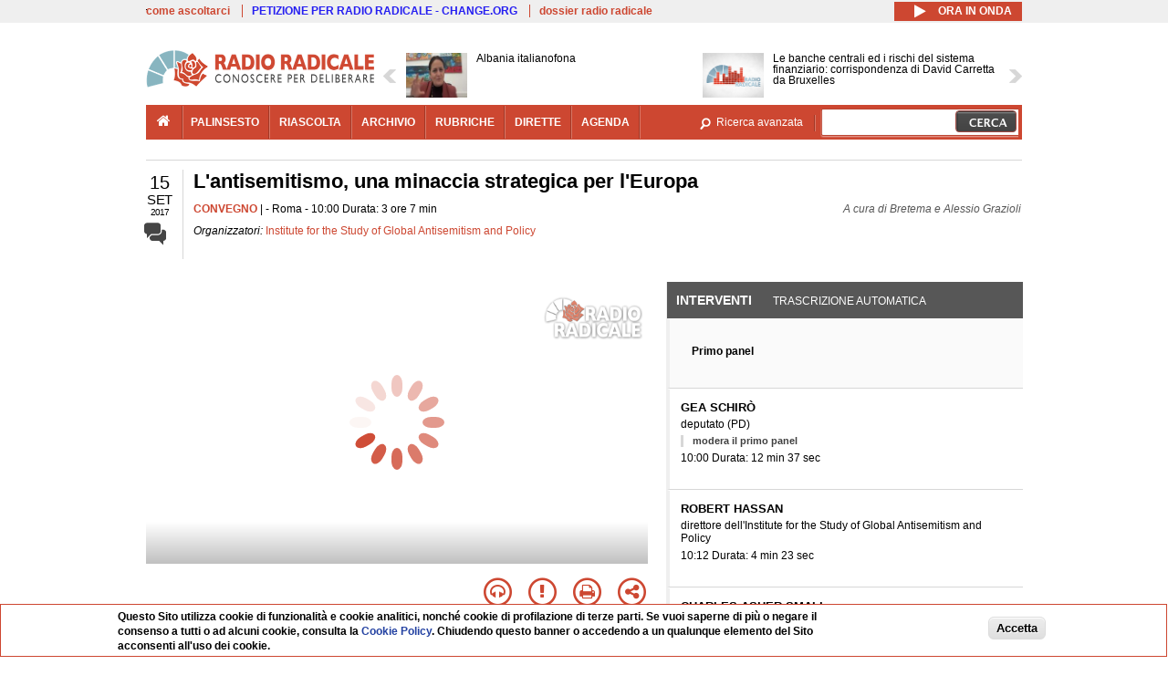

--- FILE ---
content_type: text/html; charset=utf-8
request_url: https://www.radioradicale.it/scheda/519789/lantisemitismo-una-minaccia-strategica-per-leuropa
body_size: 76513
content:
<!DOCTYPE html>
  <html class="no-js" lang="it" dir="ltr" prefix="content: http://purl.org/rss/1.0/modules/content/ dc: http://purl.org/dc/terms/ foaf: http://xmlns.com/foaf/0.1/ rdfs: http://www.w3.org/2000/01/rdf-schema# sioc: http://rdfs.org/sioc/ns# sioct: http://rdfs.org/sioc/types# skos: http://www.w3.org/2004/02/skos/core# xsd: http://www.w3.org/2001/XMLSchema#">
<head>
  <title>L'antisemitismo, una minaccia strategica per l'Europa (15.09.2017)</title>
  <meta charset="utf-8" />
<meta name="og:video:height" content="306" />
<meta name="og:video:width" content="544" />
<meta name="og:video" content="https://video.radioradicale.it/store-83/_definst_/mp4:roma/2016/12/MQ906001.mp4/playlist.m3u8" />
<meta name="og:video:type" content="application/vnd.mpegurl" />
<meta name="og:ttl" content="10800" />
<link rel="image_src" href="https://www.radioradicale.it/photo400/0/1/0/1/5/01015040.jpg" /><link rel="shortcut icon" href="https://www.radioradicale.it/sites/www.radioradicale.it/files/favicon_0.ico" type="image/vnd.microsoft.icon" />
<link rel="profile" href="http://www.w3.org/1999/xhtml/vocab" />
<meta name="description" content="Convegno. Ascolta l&#039;audio registrato venerdì 15 settembre 2017 presso Roma. Organizzato da Institute for the Study of Global Antisemitism and Policy" />
<meta name="keywords" content="Institute for the Study of Global Antisemitism and Policy AFRICA, ANTISEMITISMO, BOKO HARAM, DESTRA, EBREI, EGITTO, EUROPA, FASCISMO, FIANO, FRATELLI MUSULMANI, INTEGRALISMO, INTEGRAZIONE, ISLAM, ISRAELE, ISTRUZIONE, ITALIA, LEGGE, MEDIO ORIENTE, NAZISMO, NIGERIA, OLOCAUSTO, OLP, PALESTINA, PARLAMENTO EUROPEO, POLITICA, RAZZISMO, SINISTRA, SIONISMO, SOCIETA&#039;, STORIA, STRAGI, TERRORISMO INTERNAZIONALE, UNIONE EUROPEA, VIOLENZA" />
<link rel="canonical" href="https://www.radioradicale.it/scheda/519789/lantisemitismo-una-minaccia-strategica-per-leuropa" />
<link rel="shortlink" href="https://www.radioradicale.it/scheda/519789" />
<meta property="fb:app_id" content="1473848402899654" />
<meta property="og:site_name" content="Radio Radicale" />
<meta property="og:type" content="article" />
<meta property="og:url" content="https://www.radioradicale.it/scheda/519789/lantisemitismo-una-minaccia-strategica-per-leuropa" />
<meta property="og:title" content="L&#039;antisemitismo, una minaccia strategica per l&#039;Europa" />
<meta property="og:description" content="Roma, 15/09/2017, organizzato da Institute for the Study of Global Antisemitism and Policy" />
<meta property="og:updated_time" content="2017-09-18T18:30:11+02:00" />
<meta property="og:image" content="https://www.radioradicale.it/photo400/0/1/0/1/5/01015040.jpg" />
<meta property="og:image:width" content="400" />
<meta property="og:image:height" content="225" />
<meta name="twitter:card" content="player" />
<meta name="twitter:creator" content="@radioradicale" />
<meta name="twitter:site" content="@radioradicale" />
<meta name="twitter:url" content="https://www.radioradicale.it/scheda/519789/lantisemitismo-una-minaccia-strategica-per-leuropa" />
<meta name="twitter:description" content="Convegno. Ascolta l&#039;audio registrato venerdì 15 settembre 2017 presso Roma. Organizzato da Institute for the Study of Global Antisemitism and Policy" />
<meta name="twitter:title" content="L&#039;antisemitismo, una minaccia strategica per l&#039;Europa" />
<meta name="twitter:image" content="https://www.radioradicale.it/photo400/0/1/0/1/5/01015040.jpg" />
<meta name="twitter:image:width" content="400" />
<meta name="twitter:image:height" content="225" />
<meta property="article:published_time" content="2017-09-15T10:00:00+02:00" />
<meta name="twitter:player" content="https://www.radioradicale.it/scheda/519789/lantisemitismo-una-minaccia-strategica-per-leuropa/iframe" />
<meta property="article:modified_time" content="2017-09-18T18:30:11+02:00" />
<meta name="twitter:player:width" content="544" />
<meta name="twitter:player:height" content="306" />
<meta name="dcterms.creator" content="Radio Radicale" />
<meta name="dcterms.title" content="L&#039;antisemitismo, una minaccia strategica per l&#039;Europa" />
<meta name="dcterms.date" content="2017-09-15T10:00+02:00" />
<meta name="dcterms.type" content="Text" />
<meta name="dcterms.format" content="text/html" />
<meta name="dcterms.language" content="it" />
  <link type="text/css" rel="stylesheet" href="https://www.radioradicale.it/sites/www.radioradicale.it/files/css/css_ygHU00cuv20ccA59rQ6THPz9UgQTHSV-efJp--9ewRs.css" media="all" />
<link type="text/css" rel="stylesheet" href="https://www.radioradicale.it/sites/www.radioradicale.it/files/css/css_RdHWo9iA2yj9ZMOXuSQnre_-c7NgWIbbjZWxSh0EqEg.css" media="all" />
<link type="text/css" rel="stylesheet" href="//cdn.jsdelivr.net/qtip2/2.2.0/jquery.qtip.min.css" media="all" />
<link type="text/css" rel="stylesheet" href="https://www.radioradicale.it/sites/www.radioradicale.it/files/css/css_a6A2EsZ0vChptmlru0zPh9MbdFtmCO_0dgJmsXPT2a0.css" media="all" />
<link type="text/css" rel="stylesheet" href="https://www.radioradicale.it/sites/all/modules/custom/barra_rossa/css/barra_rossa.css?t05fkf" media="all" />
<link type="text/css" rel="stylesheet" href="https://www.radioradicale.it/sites/www.radioradicale.it/files/css/css_jxLxSunne8dxdi-32-3XLZwi9xrL8crrB-qNkYnZsPo.css" media="all" />
<link type="text/css" rel="stylesheet" href="//fonts.googleapis.com/css?family=Give+You+Glory" media="all" />
<link type="text/css" rel="stylesheet" href="//fonts.googleapis.com/css?family=Quintessential" media="all" />
<link type="text/css" rel="stylesheet" href="https://www.radioradicale.it/sites/www.radioradicale.it/files/css/css_Nmuf8Xc00U7sUQSdNyWiU2k_4U5AbcOlPaGn7raaQOI.css" media="all" />
<link type="text/css" rel="stylesheet" href="https://www.radioradicale.it/sites/www.radioradicale.it/files/css/css_EtIHDO0mkLl75AHbOi_xEe-NDwdD3XGYjJO3nS7ovak.css" media="all" />
<link type="text/css" rel="stylesheet" href="https://www.radioradicale.it/sites/www.radioradicale.it/files/css/css_wJFXeg8d1C5ZJFw11S5f5qRDip2DpzQjtZruKIXRvps.css" media="all" />
<link type="text/css" rel="stylesheet" href="//maxcdn.bootstrapcdn.com/font-awesome/4.4.0/css/font-awesome.min.css" media="all" />
  <script src="https://www.radioradicale.it/sites/all/libraries/modernizr/modernizr.min.js?t05fkf"></script>
<script src="//ajax.googleapis.com/ajax/libs/jquery/2.2.4/jquery.min.js"></script>
<script>window.jQuery || document.write("<script src='/sites/all/modules/contrib/jquery_update/replace/jquery/2.2/jquery.min.js'>\x3C/script>")</script>
<script src="https://www.radioradicale.it/sites/www.radioradicale.it/files/js/js_9sGTPBGcOGZjLiSLGrYEnuUf8VdvLmL_DEZNNNbnHXk.js"></script>
<script src="https://www.radioradicale.it/sites/www.radioradicale.it/files/js/js_Y7esrAmgSdkfkAh5dRkbPmxXvIH0TuD5s-lok9Xnpa8.js"></script>
<script src="https://www.radioradicale.it/sites/www.radioradicale.it/files/js/js_gHk2gWJ_Qw_jU2qRiUmSl7d8oly1Cx7lQFrqcp3RXcI.js"></script>
<script src="https://www.radioradicale.it/sites/www.radioradicale.it/files/js/js_EeQ0NJYsQPRTAh0op489-uDh9vDL58poZ3rPUPd_3hQ.js"></script>
<script src="//cdn.jsdelivr.net/qtip2/2.2.0/jquery.qtip.min.js"></script>
<script src="https://www.radioradicale.it/sites/all/modules/custom/barra_rossa/js/barra_rossa.js?t05fkf"></script>
<script src="https://www.radioradicale.it/sites/www.radioradicale.it/files/js/js_E1Mq1QpZSEgkqLPy183JbfCPaSl-ahgndWT5biALT6k.js"></script>
<script src="https://www.googletagmanager.com/gtag/js?id=G-WR1BT67YHY"></script>
<script>window.dataLayer = window.dataLayer || [];function gtag(){dataLayer.push(arguments)};gtag("js", new Date());gtag("set", "developer_id.dMDhkMT", true);gtag("config", "G-WR1BT67YHY", {"groups":"default","anonymize_ip":true,"link_attribution":true,"allow_ad_personalization_signals":false});</script>
<script src="https://www.radioradicale.it/sites/www.radioradicale.it/files/js/js_nPS1IEu9z_v86oI8x5Y0jjgmiZkYxydhd-SJ2GWy6uM.js"></script>
<script src="https://www.radioradicale.it/sites/all/themes/radioradicale_2014/js/share/clipboard.min.js?t05fkf"></script>
<script src="https://www.radioradicale.it/sites/www.radioradicale.it/files/js/js_ypm0-ZLmQE0na96AUCN0p-q7svrJkQwK1JGCPTMuHfM.js"></script>
<script src="https://www.radioradicale.it/sites/www.radioradicale.it/files/js/js_Pfof0dzcr9XEFXLFHH9_iVhPxhjQBU_v3Z0RQvRq5oY.js"></script>
<script>jQuery.extend(Drupal.settings, {"basePath":"\/","pathPrefix":"","setHasJsCookie":0,"instances":"{\u0022default\u0022:{\u0022content\u0022:{\u0022text\u0022:\u0022\u0022},\u0022style\u0022:{\u0022tip\u0022:false,\u0022classes\u0022:\u0022\u0022},\u0022position\u0022:{\u0022at\u0022:\u0022bottom right\u0022,\u0022adjust\u0022:{\u0022method\u0022:\u0022\u0022},\u0022my\u0022:\u0022top left\u0022,\u0022viewport\u0022:false},\u0022show\u0022:{\u0022event\u0022:\u0022mouseenter \u0022},\u0022hide\u0022:{\u0022event\u0022:\u0022mouseleave \u0022}},\u0022inizia_tempo_share\u0022:{\u0022content\u0022:{\u0022text\u0022:\u0022\u0022},\u0022style\u0022:{\u0022tip\u0022:false,\u0022classes\u0022:\u0022qtip-dark qtip-shadow\u0022},\u0022position\u0022:{\u0022at\u0022:\u0022bottom right\u0022,\u0022adjust\u0022:{\u0022method\u0022:\u0022\u0022},\u0022my\u0022:\u0022top left\u0022,\u0022viewport\u0022:false},\u0022show\u0022:{\u0022event\u0022:\u0022mouseenter \u0022},\u0022hide\u0022:{\u0022event\u0022:\u0022mouseleave \u0022}}}","qtipDebug":"{\u0022leaveElement\u0022:1}","better_exposed_filters":{"views":{"news_contenuti_aggiunti":{"displays":{"inizio":{"filters":[]}}},"download_rapido":{"displays":{"block":{"filters":[]}}},"news_e_interviste":{"displays":{"rullo":{"filters":[]}}},"interventi_2016":{"displays":{"blocco_interventi":{"filters":[]}}},"chi_siamo":{"displays":{"block":{"filters":[]}}},"fai_notizia":{"displays":{"block":{"filters":[]}}},"altri_canali":{"displays":{"block":{"filters":[]}}},"registrazioni_consecutive_orizzontali":{"displays":{"block":{"filters":[]}}},"correlati_orizzontali_1":{"displays":{"block":{"filters":[]}}},"prima_foto":{"displays":{"block_7":{"filters":[]}}},"correlati_orizzontali_2":{"displays":{"block":{"filters":[]}}}}},"viewsSlideshow":{"news_e_interviste-rullo_1":{"methods":{"goToSlide":["viewsSlideshowPager","viewsSlideshowSlideCounter","viewsSlideshowCycle"],"nextSlide":["viewsSlideshowPager","viewsSlideshowSlideCounter","viewsSlideshowCycle"],"pause":["viewsSlideshowControls","viewsSlideshowCycle"],"play":["viewsSlideshowControls","viewsSlideshowCycle"],"previousSlide":["viewsSlideshowPager","viewsSlideshowSlideCounter","viewsSlideshowCycle"],"transitionBegin":["viewsSlideshowPager","viewsSlideshowSlideCounter"],"transitionEnd":[]},"paused":0}},"viewsSlideshowControls":{"news_e_interviste-rullo_1":{"top":{"type":"vsccControls"}}},"viewsSlideshowCycle":{"#views_slideshow_cycle_main_news_e_interviste-rullo_1":{"num_divs":30,"id_prefix":"#views_slideshow_cycle_main_","div_prefix":"#views_slideshow_cycle_div_","vss_id":"news_e_interviste-rullo_1","effect":"scrollHorz","transition_advanced":1,"timeout":7000,"speed":850,"delay":4000,"sync":1,"random":0,"pause":1,"pause_on_click":0,"play_on_hover":0,"action_advanced":1,"start_paused":0,"remember_slide":0,"remember_slide_days":1,"pause_in_middle":0,"pause_when_hidden":0,"pause_when_hidden_type":"full","amount_allowed_visible":"","nowrap":0,"pause_after_slideshow":0,"fixed_height":1,"items_per_slide":2,"wait_for_image_load":1,"wait_for_image_load_timeout":3000,"cleartype":0,"cleartypenobg":0,"advanced_options":"{}","advanced_options_choices":0,"advanced_options_entry":""}},"RRscheda":{"interventi":{"int3754447":{"foto":"\/sites\/all\/themes\/radioradicale_2014\/images\/video-400.png"},"int3753243":{"file":0,"offset":0,"foto":"\/photo400\/0\/1\/0\/1\/5\/01015040.jpg"},"int3753244":{"file":0,"offset":757,"foto":"\/photo400\/0\/1\/0\/1\/5\/01015041.jpg"},"int3753245":{"file":0,"offset":1020,"foto":"\/photo400\/0\/1\/0\/1\/5\/01015042.jpg"},"int3753246":{"file":0,"offset":1682,"foto":"\/photo400\/0\/1\/0\/1\/5\/01015043.jpg"},"int3753247":{"file":0,"offset":1911,"foto":"\/photo400\/0\/1\/0\/1\/5\/01015044.jpg"},"int3753248":{"file":0,"offset":2798,"foto":"\/photo400\/0\/1\/0\/1\/5\/01015045.jpg"},"int3753249":{"file":0,"offset":2933,"foto":"\/photo400\/0\/1\/0\/1\/5\/01015046.jpg"},"int3753250":{"file":0,"offset":3522,"foto":"\/photo400\/0\/1\/0\/1\/5\/01015047.jpg"},"int3753251":{"file":0,"offset":4136,"foto":"\/photo400\/0\/1\/0\/1\/5\/01015048.jpg"},"int3753252":{"file":0,"offset":4191,"foto":"\/photo400\/0\/1\/0\/1\/5\/01015049.jpg"},"int3753253":{"foto":"\/sites\/all\/themes\/radioradicale_2014\/images\/video-400.png"},"int3754448":{"foto":"\/sites\/all\/themes\/radioradicale_2014\/images\/video-400.png"},"int3753254":{"file":1,"offset":0,"foto":"\/photo400\/0\/1\/0\/1\/5\/01015050.jpg"},"int3753255":{"file":1,"offset":174,"foto":"\/photo400\/0\/1\/0\/1\/5\/01015051.jpg"},"int3753256":{"file":1,"offset":991,"foto":"\/photo400\/0\/1\/0\/1\/5\/01015052.jpg"},"int3753257":{"file":1,"offset":1088,"foto":"\/photo400\/0\/1\/0\/1\/5\/01015053.jpg"},"int3753258":{"file":1,"offset":2323,"foto":"\/photo400\/0\/1\/0\/1\/5\/01015054.jpg"},"int3753259":{"file":1,"offset":2410,"foto":"\/photo400\/0\/1\/0\/1\/5\/01015055.jpg"},"int3753260":{"file":1,"offset":3363,"foto":"\/photo400\/0\/1\/0\/1\/5\/01015056.jpg"},"int3753261":{"file":1,"offset":3491,"foto":"\/photo400\/0\/1\/0\/1\/5\/01015057.jpg"},"int3753262":{"file":1,"offset":4678,"foto":"\/photo400\/0\/1\/0\/1\/5\/01015058.jpg"},"int3753263":{"file":1,"offset":4767,"foto":"\/photo400\/0\/1\/0\/1\/5\/01015059.jpg"},"int3753264":{"file":1,"offset":5827,"foto":"\/photo400\/0\/1\/0\/1\/5\/01015060.jpg"}},"registrazione":3753242,"intervento":null,"first_offset":"0","playlist":[{"audio":false,"sources":[{"src":"https:\/\/video.radioradicale.it\/store-83\/_definst_\/mp4:roma\/2016\/12\/MQ906001.mp4\/playlist.m3u8","type":"application\/x-mpegurl"}],"subtitles":[{"src":"https:\/\/www.radioradicale.it\/trascrizioni\/9\/0\/6\/0\/0\/906003.vtt","label":"Italiano","kind":"subtitles","srclang":"it"}],"title":"L\u0027antisemitismo, una minaccia strategica per l\u0027Europa"},{"audio":false,"sources":[{"src":"https:\/\/video.radioradicale.it\/store-83\/_definst_\/mp4:roma\/2016\/12\/MQ906002.mp4\/playlist.m3u8","type":"application\/x-mpegurl"}],"subtitles":[{"src":"https:\/\/www.radioradicale.it\/trascrizioni\/9\/0\/6\/0\/0\/906004.vtt","label":"Italiano","kind":"subtitles","srclang":"it"}],"title":"L\u0027antisemitismo, una minaccia strategica per l\u0027Europa"}],"vtt":["https:\/\/www.radioradicale.it\/trascrizioni\/9\/0\/6\/0\/0\/906003.vtt","https:\/\/www.radioradicale.it\/trascrizioni\/9\/0\/6\/0\/0\/906004.vtt"],"trascrizione":true,"heightpx":"306","widthpx":"544","player_logo":"https:\/\/www.radioradicale.it\/sites\/all\/modules\/custom\/rrplayer\/files\/watermark-300.png","canonical":"https:\/\/www.radioradicale.it\/scheda\/519789\/lantisemitismo-una-minaccia-strategica-per-leuropa","data":"15 Settembre 2017","foto":"https:\/\/www.radioradicale.it\/photo400\/0\/1\/0\/1\/5\/01015040.jpg","idregistrazione":"519789","luogo":"Roma","shortlink":"https:\/\/www.radioradicale.it\/scheda\/519789"},"eu_cookie_compliance":{"cookie_policy_version":"1.0.0","popup_enabled":1,"popup_agreed_enabled":0,"popup_hide_agreed":0,"popup_clicking_confirmation":0,"popup_scrolling_confirmation":0,"popup_html_info":"\u003Cdiv class=\u0022eu-cookie-compliance-banner eu-cookie-compliance-banner-info eu-cookie-compliance-banner--default\u0022\u003E\n  \u003Cdiv class=\u0022popup-content info\u0022\u003E\n        \u003Cdiv id=\u0022popup-text\u0022\u003E\n      \u003Cp\u003EQuesto Sito utilizza cookie di funzionalit\u00e0 e cookie analitici, nonch\u00e9 cookie di profilazione di terze parti. Se vuoi saperne di pi\u00f9 o negare il consenso a tutti o ad alcuni cookie, consulta la\u00a0\u003Ca class=\u0022cookie-link\u0022 href=\u0022\/pagine\/cookie-policy\u0022\u003ECookie Policy\u003C\/a\u003E. Chiudendo questo banner o accedendo a un qualunque elemento del Sito acconsenti all\u0027uso dei cookie.\u003C\/p\u003E              \u003Cbutton type=\u0022button\u0022 class=\u0022find-more-button eu-cookie-compliance-more-button\u0022\u003EInformazioni\u003C\/button\u003E\n          \u003C\/div\u003E\n    \n    \u003Cdiv id=\u0022popup-buttons\u0022 class=\u0022\u0022\u003E\n            \u003Cbutton type=\u0022button\u0022 class=\u0022agree-button eu-cookie-compliance-default-button\u0022\u003EAccetta\u003C\/button\u003E\n          \u003C\/div\u003E\n  \u003C\/div\u003E\n\u003C\/div\u003E","use_mobile_message":false,"mobile_popup_html_info":"\u003Cdiv class=\u0022eu-cookie-compliance-banner eu-cookie-compliance-banner-info eu-cookie-compliance-banner--default\u0022\u003E\n  \u003Cdiv class=\u0022popup-content info\u0022\u003E\n        \u003Cdiv id=\u0022popup-text\u0022\u003E\n                    \u003Cbutton type=\u0022button\u0022 class=\u0022find-more-button eu-cookie-compliance-more-button\u0022\u003EInformazioni\u003C\/button\u003E\n          \u003C\/div\u003E\n    \n    \u003Cdiv id=\u0022popup-buttons\u0022 class=\u0022\u0022\u003E\n            \u003Cbutton type=\u0022button\u0022 class=\u0022agree-button eu-cookie-compliance-default-button\u0022\u003EAccetta\u003C\/button\u003E\n          \u003C\/div\u003E\n  \u003C\/div\u003E\n\u003C\/div\u003E\n","mobile_breakpoint":"768","popup_html_agreed":"\u003Cdiv\u003E\n  \u003Cdiv class=\u0022popup-content agreed\u0022\u003E\n    \u003Cdiv id=\u0022popup-text\u0022\u003E\n      \u003Cp\u003EGrazie!\u003C\/p\u003E    \u003C\/div\u003E\n    \u003Cdiv id=\u0022popup-buttons\u0022\u003E\n      \u003Cbutton type=\u0022button\u0022 class=\u0022hide-popup-button eu-cookie-compliance-hide-button\u0022\u003ENascondi\u003C\/button\u003E\n              \u003Cbutton type=\u0022button\u0022 class=\u0022find-more-button eu-cookie-compliance-more-button-thank-you\u0022 \u003EInformati\u003C\/button\u003E\n          \u003C\/div\u003E\n  \u003C\/div\u003E\n\u003C\/div\u003E","popup_use_bare_css":false,"popup_height":"auto","popup_width":"99%","popup_delay":1000,"popup_link":"\/pagine\/cookie-policy","popup_link_new_window":0,"popup_position":null,"fixed_top_position":false,"popup_language":"it","store_consent":false,"better_support_for_screen_readers":0,"reload_page":0,"domain":"","domain_all_sites":null,"popup_eu_only_js":0,"cookie_lifetime":"100","cookie_session":false,"disagree_do_not_show_popup":0,"method":"default","allowed_cookies":"","withdraw_markup":"\u003Cbutton type=\u0022button\u0022 class=\u0022eu-cookie-withdraw-tab\u0022\u003EPrivacy settings\u003C\/button\u003E\n\u003Cdiv class=\u0022eu-cookie-withdraw-banner\u0022\u003E\n  \u003Cdiv class=\u0022popup-content info\u0022\u003E\n    \u003Cdiv id=\u0022popup-text\u0022\u003E\n      \u003Ch2\u003EWe use cookies on this site to enhance your user experience\u003C\/h2\u003E\u003Cp\u003EYou have given your consent for us to set cookies.\u003C\/p\u003E    \u003C\/div\u003E\n    \u003Cdiv id=\u0022popup-buttons\u0022\u003E\n      \u003Cbutton type=\u0022button\u0022 class=\u0022eu-cookie-withdraw-button\u0022\u003EWithdraw consent\u003C\/button\u003E\n    \u003C\/div\u003E\n  \u003C\/div\u003E\n\u003C\/div\u003E\n","withdraw_enabled":false,"withdraw_button_on_info_popup":false,"cookie_categories":[],"cookie_categories_details":[],"enable_save_preferences_button":true,"cookie_name":"","cookie_value_disagreed":"0","cookie_value_agreed_show_thank_you":"1","cookie_value_agreed":"2","containing_element":"body","automatic_cookies_removal":true,"close_button_action":"close_banner"},"googleanalytics":{"account":["G-WR1BT67YHY"],"trackOutbound":1,"trackMailto":1,"trackDownload":1,"trackDownloadExtensions":"7z|aac|arc|arj|asf|asx|avi|bin|csv|doc(x|m)?|dot(x|m)?|exe|flv|gif|gz|gzip|hqx|jar|jpe?g|js|mp(2|3|4|e?g)|mov(ie)?|msi|msp|pdf|phps|png|ppt(x|m)?|pot(x|m)?|pps(x|m)?|ppam|sld(x|m)?|thmx|qtm?|ra(m|r)?|sea|sit|tar|tgz|torrent|txt|wav|wma|wmv|wpd|xls(x|m|b)?|xlt(x|m)|xlam|xml|z|zip"},"RR":{"fb_app_id":"1473848402899654"},"live_audio_url":"https:\/\/live.radioradicale.it\/live.mp3","RRplayer":{"div_id":"playersito"},"image":{"url":"https:\/\/www.radioradicale.it\/photo400\/0\/1\/0\/1\/5\/01015040.jpg"},"quicktabs":{"qt_blocco_interventi":{"name":"blocco_interventi","tabs":[{"bid":"views_delta_87664a805c1e84a93a9afe91f2d174cd","hide_title":1},{"bid":"rrblocks_delta_box_trascrizione","hide_title":1}],"better_exposed_filters":{"views":{"news_e_interviste":{"displays":{"rullo":{"filters":[]}}}}}}},"fp":{"key":"$853677451452964","analytics":"G-WR1BT67YHY"}});</script>
</head>
<body class="html not-front not-logged-in page-node page-node- page-node-3753242 node-type-registrazione section-scheda">
  <a href="#main-content" class="element-invisible element-focusable">Salta al contenuto principale</a>
    <!-- Leaderboard: per i casi di particolare rilievo. -->
<div class='l-leaderboard'>
  </div>

<!-- Top bar: link di servizio e ad altri siti. -->
<div class='l-topbar'>
    <div class="l-region l-region--topbar">
    <div id="block-views-link-altri-siti-block" class="block block--views block--views-link-altri-siti-block block-first block-1">
  <div class="block__content">
                <div class="view view-link-altri-siti view-id-link_altri_siti view-display-id-block view-dom-id-3b137b9a2a3847792194895ae280e3f7">
        
  
  
      <div class="view-content">
      <div class="item-list"><ul>  <li>  
          <a href="https://www.radioradicale.it/pagine/come-ascoltarci">come ascoltarci</a>  </li>
  <li>  
          <a href="http://chng.it/5nJ6GQ8Rnd" target="_blank" class="link-blu">PETIZIONE PER RADIO RADICALE - CHANGE.ORG</a>  </li>
  <li>  
          <a href="https://www.radioradicale.it/pagine/storia">dossier radio radicale</a>  </li>
</ul></div>    </div>
  
  
  
  
  
  
</div>  </div>
</div>
<div id="block-rrblocks-bottone-player-audio-live" class="block block--rrblocks block--rrblocks-bottone-player-audio-live block-first block-1">
  <div class="block__content">
                <div class="playermp3"><div id="btn-live-player"></div></div><div id="player_control" class="btn-live"><i id="playmp3" class="fa fa-play fa-lg"></i> <i id="buffermp3" class="fa fa-spinner fa-pulse fa-lg"></i> <i id="pausemp3" class="fa fa-pause fa-lg"></i> <span>ora in onda</span></div>  </div>
</div>
  </div>
</div>

<div class="l-page has-no-sidebars">
  <header class="l-header" role="banner">
    <div class="l-branding">
              <a href="/" title="Home" rel="home" class="site-logo"><img src="https://www.radioradicale.it/sites/www.radioradicale.it/files/testata-radio-radicale-500-tiny.png" alt="Home" /></a>
      
      
          </div>

      <div class="l-region l-region--navigation">
    <div id="block-views-news-e-interviste-rullo" class="block block--views block--views-news-e-interviste-rullo block-first block-1 block-last">
  <div class="block__content">
                <script src="https://www.radioradicale.it/sites/all/modules/contrib/vscc/js/vscc.js?t05fkf"></script>
<style>
  .vscc-disabled {display: none;}
  .banner {float:right !important;margin-right:0 !important;}
  #block-views-news-e-interviste-rullo .vscc-controls img {height:auto;}
  .view-news-e-interviste {position:relative;padding:0 25px 0 25px;}
  .view-news-e-interviste .vscc_controls_next {position:absolute;top:18px;right:0;}
  #block-views-news-e-interviste-rullo .vscc_controls_next img {margin-right:0;}
  .view-news-e-interviste .vscc_controls_previous {position:absolute;top:18px;left:0;}
  #block-views-news-e-interviste-rullo .views-slideshow-cycle-main-frame-row-item {width:320px;}
  #block-views-news-e-interviste-rullo .views-slideshow-cycle-main-frame-row-item.views-row-even {margin-right:0}
  #block-views-news-e-interviste-rullo .views-slideshow-cycle-main-frame-row-item.views-row-0 {margin-right:0;width:325px}
  #block-views-news-e-interviste-rullo .field--name-field-img-sommario img {margin-right:0;}
</style>

<div class="view view-news-e-interviste view-id-news_e_interviste view-display-id-rullo view-dom-id-c2ece77317044b03c63c13085e996157">
        
  
  
      <div class="view-content">
      
  <div class="skin-default">
          <div class="views-slideshow-controls-top clearfix">
        
<div id="vscc_controls_news_e_interviste-rullo_1" class="vscc-controls vscc_controls">
      <span id="vscc_controls_previous_news_e_interviste-rullo_1" class="vscc_controls_previous"><a href="#!slide"><img typeof="foaf:Image" src="https://www.radioradicale.it/sites/all/themes/radioradicale_2014/images/news_arrows/sx.png" alt="previous" title="previous" /></a></span>  
  
      <span id="vscc_controls_next_news_e_interviste-rullo_1" class="vscc_controls_next"><a href="#!slide"><img typeof="foaf:Image" src="https://www.radioradicale.it/sites/all/themes/radioradicale_2014/images/news_arrows/dx.png" alt="next" title="next" /></a></span>  </div>
      </div>
    
    <div id="views_slideshow_cycle_main_news_e_interviste-rullo_1" class="views_slideshow_cycle_main views_slideshow_main"><div id="views_slideshow_cycle_teaser_section_news_e_interviste-rullo_1" class="views-slideshow-cycle-main-frame views_slideshow_cycle_teaser_section">
  <div id="views_slideshow_cycle_div_news_e_interviste-rullo_1_0" class="views-slideshow-cycle-main-frame-row views_slideshow_cycle_slide views_slideshow_slide views-row-1 views-row-first views-row-odd" >
  <div class="views-slideshow-cycle-main-frame-row-item views-row views-row-0 views-row-odd views-row-first">
  <a href="/scheda/779044/albania-italianofona" title="Albania italianofona">
  <img typeof="foaf:Image" src="https://www.radioradicale.it/photo140/0/1/7/4/1/01741970.jpg" width="140" height="105" alt="" /></a>
<a href="/scheda/779044/albania-italianofona" title="Albania italianofona">
	<div class="field field--name-field-titolo field--type-text-long field--label-hidden"><div class="field__items"><div class="field__item even">Albania italianofona</div></div></div></a>
</div>
<div class="views-slideshow-cycle-main-frame-row-item views-row views-row-1 views-row-even views-row-first">
  <a href="/scheda/779047/le-banche-centrali-ed-i-rischi-del-sistema-finanziario-corrispondenza-di-david" title="Le banche centrali ed i rischi del sistema finanziario: corrispondenza di David Carretta da Bruxelles">
  <img typeof="foaf:Image" src="https://www.radioradicale.it/sites/all/modules/custom/rrfoto/images/audio-140.png" width="140" height="105" alt="" /></a>
<a href="/scheda/779047/le-banche-centrali-ed-i-rischi-del-sistema-finanziario-corrispondenza-di-david" title="Le banche centrali ed i rischi del sistema finanziario: corrispondenza di David Carretta da Bruxelles">
	<div class="field field--name-field-titolo field--type-text-long field--label-hidden"><div class="field__items"><div class="field__item even">Le banche centrali ed i rischi del sistema finanziario: corrispondenza di David Carretta da Bruxelles</div></div></div></a>
</div>
</div>
<div id="views_slideshow_cycle_div_news_e_interviste-rullo_1_1" class="views-slideshow-cycle-main-frame-row views_slideshow_cycle_slide views_slideshow_slide views-row-2 views_slideshow_cycle_hidden views-row-even" >
  <div class="views-slideshow-cycle-main-frame-row-item views-row views-row-0 views-row-odd views-row-last">
  <a href="/scheda/779036/stampa-e-regime" title="Stampa e regime">
  <div class="field field--name-field-immagine-locale field--type-image field--label-hidden"><div class="field__items"><div class="field__item even"><img typeof="foaf:Image" src="https://www.radioradicale.it/sites/www.radioradicale.it/files/styles/rrfoto_140/public/immagini_locali/rubriche/2018/02/02/copertina-stampa-e-regime-new-locale_0.png?itok=TAmmJn-P" alt="" /></div></div></div></a>
<a href="/scheda/779036/stampa-e-regime" title="Stampa e regime">
	<div class="field field--name-field-titolo field--type-text-long field--label-hidden"><div class="field__items"><div class="field__item even">Stampa e regime</div></div></div></a>
</div>
<div class="views-slideshow-cycle-main-frame-row-item views-row views-row-1 views-row-even views-row-last">
  <a href="/scheda/779031/diario-di-iniziativa-radicale" title="Diario di iniziativa radicale">
  <div class="field field--name-field-immagine-locale field--type-image field--label-hidden"><div class="field__items"><div class="field__item even"><img typeof="foaf:Image" src="https://www.radioradicale.it/sites/www.radioradicale.it/files/styles/rrfoto_140/public/immagini_locali/rubriche/2019/01/23/copertina-diario-di-iniziativa-radicale-locale.jpg?itok=_HXzPvU2" alt="" /></div></div></div></a>
<a href="/scheda/779031/diario-di-iniziativa-radicale" title="Diario di iniziativa radicale">
	<div class="field field--name-field-titolo field--type-text-long field--label-hidden"><div class="field__items"><div class="field__item even">Diario di iniziativa radicale</div></div></div></a>
</div>
</div>
<div id="views_slideshow_cycle_div_news_e_interviste-rullo_1_2" class="views-slideshow-cycle-main-frame-row views_slideshow_cycle_slide views_slideshow_slide views-row-3 views_slideshow_cycle_hidden views-row-odd" >
  <div class="views-slideshow-cycle-main-frame-row-item views-row views-row-0 views-row-odd">
  <a href="/scheda/779029/spazio-transnazionale" title="Spazio Transnazionale">
  <div class="field field--name-field-immagine-locale field--type-image field--label-hidden"><div class="field__items"><div class="field__item even"><img typeof="foaf:Image" src="https://www.radioradicale.it/sites/www.radioradicale.it/files/styles/rrfoto_140/public/immagini_locali/rubriche/2024/09/05/copertina_spazio_transnazionale_nuova_locale.jpg?itok=Aj9sUp5U" alt="" /></div></div></div></a>
<a href="/scheda/779029/spazio-transnazionale" title="Spazio Transnazionale">
	<div class="field field--name-field-titolo field--type-text-long field--label-hidden"><div class="field__items"><div class="field__item even">Spazio Transnazionale</div></div></div></a>
</div>
<div class="views-slideshow-cycle-main-frame-row-item views-row views-row-1 views-row-even">
  <a href="/scheda/778973/rassegna-di-geopolitica-il-piano-di-trump-e-la-caccia-alle-petroliere-della-flotta" title="Rassegna di Geopolitica. Il piano di Trump e la caccia alle petroliere della flotta ombra">
  <div class="field field--name-field-immagine-locale field--type-image field--label-hidden"><div class="field__items"><div class="field__item even"><img typeof="foaf:Image" src="https://www.radioradicale.it/sites/www.radioradicale.it/files/styles/rrfoto_140/public/immagini_locali/rubriche/2015/02/20/rassegna_di_geopolitica_img.png?itok=DCfwff2r" alt="" /></div></div></div></a>
<a href="/scheda/778973/rassegna-di-geopolitica-il-piano-di-trump-e-la-caccia-alle-petroliere-della-flotta" title="Rassegna di Geopolitica. Il piano di Trump e la caccia alle petroliere della flotta ombra">
	<div class="field field--name-field-titolo field--type-text-long field--label-hidden"><div class="field__items"><div class="field__item even">Rassegna di Geopolitica. Il piano di Trump e la caccia alle petroliere della flotta ombra</div></div></div></a>
</div>
</div>
<div id="views_slideshow_cycle_div_news_e_interviste-rullo_1_3" class="views-slideshow-cycle-main-frame-row views_slideshow_cycle_slide views_slideshow_slide views-row-4 views_slideshow_cycle_hidden views-row-even" >
  <div class="views-slideshow-cycle-main-frame-row-item views-row views-row-0 views-row-odd">
  <a href="/scheda/778956/fuor-di-pagina-la-rassegna-stampa-di-certi-diritti" title="Fuor di pagina - la rassegna stampa di Certi Diritti">
  <div class="field field--name-field-immagine-locale field--type-image field--label-hidden"><div class="field__items"><div class="field__item even"><img typeof="foaf:Image" src="https://www.radioradicale.it/sites/www.radioradicale.it/files/styles/rrfoto_140/public/immagini_locali/rubriche/2019/02/13/copertina-fuor-di-pagina-locale.jpg?itok=sHb7IsHb" alt="" /></div></div></div></a>
<a href="/scheda/778956/fuor-di-pagina-la-rassegna-stampa-di-certi-diritti" title="Fuor di pagina - la rassegna stampa di Certi Diritti">
	<div class="field field--name-field-titolo field--type-text-long field--label-hidden"><div class="field__items"><div class="field__item even">Fuor di pagina - la rassegna stampa di Certi Diritti</div></div></div></a>
</div>
<div class="views-slideshow-cycle-main-frame-row-item views-row views-row-1 views-row-even">
  <a href="/scheda/778984/focus-europa-parlamento-europeo-la-posizione-europea-su-iran-il-rapporto-con-gli-usa-e" title="Focus Europa - Parlamento europeo - La posizione europea su Iran, il rapporto con gli Usa e le sfide sul 2026">
  <img typeof="foaf:Image" src="https://www.radioradicale.it/photo140/0/1/7/4/1/01741707.jpg" width="140" height="105" alt="" /></a>
<a href="/scheda/778984/focus-europa-parlamento-europeo-la-posizione-europea-su-iran-il-rapporto-con-gli-usa-e" title="Focus Europa - Parlamento europeo - La posizione europea su Iran, il rapporto con gli Usa e le sfide sul 2026">
	<div class="field field--name-field-titolo field--type-text-long field--label-hidden"><div class="field__items"><div class="field__item even">Focus Europa - Parlamento europeo - La posizione europea su Iran, il rapporto con gli Usa e le sfide sul 2026</div></div></div></a>
</div>
</div>
<div id="views_slideshow_cycle_div_news_e_interviste-rullo_1_4" class="views-slideshow-cycle-main-frame-row views_slideshow_cycle_slide views_slideshow_slide views-row-5 views_slideshow_cycle_hidden views-row-odd" >
  <div class="views-slideshow-cycle-main-frame-row-item views-row views-row-0 views-row-odd">
  <a href="/scheda/778983/focus-europa-commissione-europea-mercosur-la-strategia-europea-le-proiezioni-sul-2026" title="Focus Europa - Commissione europea - Mercosur, la strategia europea, le proiezioni sul 2026">
  <img typeof="foaf:Image" src="https://www.radioradicale.it/photo140/0/1/7/4/1/01741708.jpg" width="140" height="105" alt="" /></a>
<a href="/scheda/778983/focus-europa-commissione-europea-mercosur-la-strategia-europea-le-proiezioni-sul-2026" title="Focus Europa - Commissione europea - Mercosur, la strategia europea, le proiezioni sul 2026">
	<div class="field field--name-field-titolo field--type-text-long field--label-hidden"><div class="field__items"><div class="field__item even">Focus Europa - Commissione europea - Mercosur, la strategia europea, le proiezioni sul 2026</div></div></div></a>
</div>
<div class="views-slideshow-cycle-main-frame-row-item views-row views-row-1 views-row-even">
  <a href="/scheda/778953/partito-radicale-trasmissione-autogestita" title="Partito Radicale: trasmissione autogestita">
  <div class="field field--name-field-immagine-locale field--type-image field--label-hidden"><div class="field__items"><div class="field__item even"><img typeof="foaf:Image" src="https://www.radioradicale.it/sites/www.radioradicale.it/files/styles/rrfoto_140/public/immagini_locali/rubriche/2019/03/05/copertina-partito-radicale-trasmissione-autogestita-locale.jpg?itok=dzZknFVO" alt="" /></div></div></div></a>
<a href="/scheda/778953/partito-radicale-trasmissione-autogestita" title="Partito Radicale: trasmissione autogestita">
	<div class="field field--name-field-titolo field--type-text-long field--label-hidden"><div class="field__items"><div class="field__item even">Partito Radicale: trasmissione autogestita</div></div></div></a>
</div>
</div>
<div id="views_slideshow_cycle_div_news_e_interviste-rullo_1_5" class="views-slideshow-cycle-main-frame-row views_slideshow_cycle_slide views_slideshow_slide views-row-6 views_slideshow_cycle_hidden views-row-even" >
  <div class="views-slideshow-cycle-main-frame-row-item views-row views-row-0 views-row-odd">
  <a href="/scheda/779012/radio-carcere" title="Radio Carcere">
  <div class="field field--name-field-immagine-locale field--type-image field--label-hidden"><div class="field__items"><div class="field__item even"><img typeof="foaf:Image" src="https://www.radioradicale.it/sites/www.radioradicale.it/files/styles/rrfoto_140/public/immagini_locali/rubriche/2018/02/02/copertina-radiocarcere-new-locale.png?itok=IBohLCXK" alt="" /></div></div></div></a>
<a href="/scheda/779012/radio-carcere" title="Radio Carcere">
	<div class="field field--name-field-titolo field--type-text-long field--label-hidden"><div class="field__items"><div class="field__item even">Radio Carcere</div></div></div></a>
</div>
<div class="views-slideshow-cycle-main-frame-row-item views-row views-row-1 views-row-even">
  <a href="/scheda/779004/terza-marcia-in-sostegno-del-popolo-iraniano-organizzata-dal-pr-intervista-a-carlo" title="Terza marcia in sostegno del popolo iraniano organizzata dal Pr: intervista a Carlo Calenda">
  <img typeof="foaf:Image" src="https://www.radioradicale.it/sites/all/modules/custom/rrfoto/images/audio-140.png" width="140" height="105" alt="" /></a>
<a href="/scheda/779004/terza-marcia-in-sostegno-del-popolo-iraniano-organizzata-dal-pr-intervista-a-carlo" title="Terza marcia in sostegno del popolo iraniano organizzata dal Pr: intervista a Carlo Calenda">
	<div class="field field--name-field-titolo field--type-text-long field--label-hidden"><div class="field__items"><div class="field__item even">Terza marcia in sostegno del popolo iraniano organizzata dal Pr: intervista a Carlo Calenda</div></div></div></a>
</div>
</div>
<div id="views_slideshow_cycle_div_news_e_interviste-rullo_1_6" class="views-slideshow-cycle-main-frame-row views_slideshow_cycle_slide views_slideshow_slide views-row-7 views_slideshow_cycle_hidden views-row-odd" >
  <div class="views-slideshow-cycle-main-frame-row-item views-row views-row-0 views-row-odd">
  <a href="/scheda/779003/intervista-ad-alessandro-sacchi-sulla-terza-marcia-in-sostegno-del-popolo-iraniano" title="Intervista ad Alessandro Sacchi sulla Terza marcia in sostegno del popolo iraniano">
  <img typeof="foaf:Image" src="https://www.radioradicale.it/sites/all/modules/custom/rrfoto/images/audio-140.png" width="140" height="105" alt="" /></a>
<a href="/scheda/779003/intervista-ad-alessandro-sacchi-sulla-terza-marcia-in-sostegno-del-popolo-iraniano" title="Intervista ad Alessandro Sacchi sulla Terza marcia in sostegno del popolo iraniano">
	<div class="field field--name-field-titolo field--type-text-long field--label-hidden"><div class="field__items"><div class="field__item even">Intervista ad Alessandro Sacchi sulla Terza marcia in sostegno del popolo iraniano</div></div></div></a>
</div>
<div class="views-slideshow-cycle-main-frame-row-item views-row views-row-1 views-row-even">
  <a href="/scheda/779000/violenza-sessuale-prosegue-il-confronto-in-senato-sul-consenso-le-dichiarazioni-di" title="Violenza sessuale: prosegue il confronto in Senato sul consenso: le dichiarazioni di Giulia Bongiorno">
  <img typeof="foaf:Image" src="https://www.radioradicale.it/photo140/0/1/7/4/1/01741877.jpg" width="140" height="105" alt="" /></a>
<a href="/scheda/779000/violenza-sessuale-prosegue-il-confronto-in-senato-sul-consenso-le-dichiarazioni-di" title="Violenza sessuale: prosegue il confronto in Senato sul consenso: le dichiarazioni di Giulia Bongiorno">
	<div class="field field--name-field-titolo field--type-text-long field--label-hidden"><div class="field__items"><div class="field__item even">Violenza sessuale: prosegue il confronto in Senato sul consenso: le dichiarazioni di Giulia Bongiorno</div></div></div></a>
</div>
</div>
<div id="views_slideshow_cycle_div_news_e_interviste-rullo_1_7" class="views-slideshow-cycle-main-frame-row views_slideshow_cycle_slide views_slideshow_slide views-row-8 views_slideshow_cycle_hidden views-row-even" >
  <div class="views-slideshow-cycle-main-frame-row-item views-row views-row-0 views-row-odd">
  <a href="/scheda/778999/intervista-a-pierluigi-battista-sulla-sua-adesione-alla-terza-marcia-a-sostegno-del" title="Intervista a Pierluigi Battista sulla sua adesione alla Terza marcia a sostegno del popolo iraniano del PR">
  <img typeof="foaf:Image" src="https://www.radioradicale.it/sites/all/modules/custom/rrfoto/images/audio-140.png" width="140" height="105" alt="" /></a>
<a href="/scheda/778999/intervista-a-pierluigi-battista-sulla-sua-adesione-alla-terza-marcia-a-sostegno-del" title="Intervista a Pierluigi Battista sulla sua adesione alla Terza marcia a sostegno del popolo iraniano del PR">
	<div class="field field--name-field-titolo field--type-text-long field--label-hidden"><div class="field__items"><div class="field__item even">Intervista a Pierluigi Battista sulla sua adesione alla Terza marcia a sostegno del popolo iraniano del PR</div></div></div></a>
</div>
<div class="views-slideshow-cycle-main-frame-row-item views-row views-row-1 views-row-even">
  <a href="/scheda/778998/iran-verso-una-nuova-guerra-con-gli-usa-intervista-ad-alessandro-alfieri" title="Iran: verso una nuova guerra con gli Usa? Intervista ad Alessandro Alfieri">
  <img typeof="foaf:Image" src="https://www.radioradicale.it/photo140/0/1/7/4/1/01741876.jpg" width="140" height="105" alt="" /></a>
<a href="/scheda/778998/iran-verso-una-nuova-guerra-con-gli-usa-intervista-ad-alessandro-alfieri" title="Iran: verso una nuova guerra con gli Usa? Intervista ad Alessandro Alfieri">
	<div class="field field--name-field-titolo field--type-text-long field--label-hidden"><div class="field__items"><div class="field__item even">Iran: verso una nuova guerra con gli Usa? Intervista ad Alessandro Alfieri</div></div></div></a>
</div>
</div>
<div id="views_slideshow_cycle_div_news_e_interviste-rullo_1_8" class="views-slideshow-cycle-main-frame-row views_slideshow_cycle_slide views_slideshow_slide views-row-9 views_slideshow_cycle_hidden views-row-odd" >
  <div class="views-slideshow-cycle-main-frame-row-item views-row views-row-0 views-row-odd">
  <a href="/scheda/778995/neureka-leuropa-che-prova-a-giocare-la-sua-partita-commerciale-su-mercosur-il-viaggio" title="Neureka - L&#039;Europa che prova a giocare la sua partita commerciale su Mercosur, il viaggio di Merz in India: come cambiare approccio nella seconda era Trump">
  <div class="field field--name-field-immagine-locale field--type-image field--label-hidden"><div class="field__items"><div class="field__item even"><img typeof="foaf:Image" src="https://www.radioradicale.it/sites/www.radioradicale.it/files/styles/rrfoto_140/public/immagini_locali/rubriche/2018/04/24/copertina_neureka_small_new.png?itok=Di4pnD7p" alt="" /></div></div></div></a>
<a href="/scheda/778995/neureka-leuropa-che-prova-a-giocare-la-sua-partita-commerciale-su-mercosur-il-viaggio" title="Neureka - L&#039;Europa che prova a giocare la sua partita commerciale su Mercosur, il viaggio di Merz in India: come cambiare approccio nella seconda era Trump">
	<div class="field field--name-field-titolo field--type-text-long field--label-hidden"><div class="field__items"><div class="field__item even">Neureka - L&#039;Europa che prova a giocare la sua partita commerciale su Mercosur, il viaggio di Merz in India: come cambiare approccio nella seconda era Trump</div></div></div></a>
</div>
<div class="views-slideshow-cycle-main-frame-row-item views-row views-row-1 views-row-even">
  <a href="/scheda/778994/dimensionamento-scolastico-commissariate-4-regioni-intervista-ad-emma-pavanelli" title="Dimensionamento scolastico: commissariate 4 Regioni, intervista ad Emma Pavanelli">
  <img typeof="foaf:Image" src="https://www.radioradicale.it/photo140/0/1/7/4/1/01741864.jpg" width="140" height="105" alt="" /></a>
<a href="/scheda/778994/dimensionamento-scolastico-commissariate-4-regioni-intervista-ad-emma-pavanelli" title="Dimensionamento scolastico: commissariate 4 Regioni, intervista ad Emma Pavanelli">
	<div class="field field--name-field-titolo field--type-text-long field--label-hidden"><div class="field__items"><div class="field__item even">Dimensionamento scolastico: commissariate 4 Regioni, intervista ad Emma Pavanelli</div></div></div></a>
</div>
</div>
<div id="views_slideshow_cycle_div_news_e_interviste-rullo_1_9" class="views-slideshow-cycle-main-frame-row views_slideshow_cycle_slide views_slideshow_slide views-row-10 views_slideshow_cycle_hidden views-row-even" >
  <div class="views-slideshow-cycle-main-frame-row-item views-row views-row-0 views-row-odd">
  <a href="/scheda/778993/spazio-idos-in-fortezza-italia-intervista-a-antonio-ricci-sulla-prima-parte-del" title="Spazio Idos in Fortezza Italia - Intervista a Antonio Ricci sulla prima parte del Dossier Statistico sull&#039;immigrazione dedicata all&#039;immigrazione come fenomeno globale">
  <img typeof="foaf:Image" src="https://www.radioradicale.it/sites/all/modules/custom/rrfoto/images/audio-140.png" width="140" height="105" alt="" /></a>
<a href="/scheda/778993/spazio-idos-in-fortezza-italia-intervista-a-antonio-ricci-sulla-prima-parte-del" title="Spazio Idos in Fortezza Italia - Intervista a Antonio Ricci sulla prima parte del Dossier Statistico sull&#039;immigrazione dedicata all&#039;immigrazione come fenomeno globale">
	<div class="field field--name-field-titolo field--type-text-long field--label-hidden"><div class="field__items"><div class="field__item even">Spazio Idos in Fortezza Italia - Intervista a Antonio Ricci sulla prima parte del Dossier Statistico sull&#039;immigrazione dedicata all&#039;immigrazione come fenomeno globale</div></div></div></a>
</div>
<div class="views-slideshow-cycle-main-frame-row-item views-row views-row-1 views-row-even">
  <a href="/scheda/778992/mercosur-ue-verso-la-firma-dellaccordo-intervista-a-marco-cerreto" title="Mercosur-Ue: verso la firma dell&#039;accordo, intervista a Marco Cerreto">
  <img typeof="foaf:Image" src="https://www.radioradicale.it/photo140/0/1/7/4/1/01741803.jpg" width="140" height="105" alt="" /></a>
<a href="/scheda/778992/mercosur-ue-verso-la-firma-dellaccordo-intervista-a-marco-cerreto" title="Mercosur-Ue: verso la firma dell&#039;accordo, intervista a Marco Cerreto">
	<div class="field field--name-field-titolo field--type-text-long field--label-hidden"><div class="field__items"><div class="field__item even">Mercosur-Ue: verso la firma dell&#039;accordo, intervista a Marco Cerreto</div></div></div></a>
</div>
</div>
<div id="views_slideshow_cycle_div_news_e_interviste-rullo_1_10" class="views-slideshow-cycle-main-frame-row views_slideshow_cycle_slide views_slideshow_slide views-row-11 views_slideshow_cycle_hidden views-row-odd" >
  <div class="views-slideshow-cycle-main-frame-row-item views-row views-row-0 views-row-odd">
  <a href="/scheda/778844/processo-a-carico-di-piero-amara" title="Processo a carico di Piero Amara">
  <img typeof="foaf:Image" src="https://www.radioradicale.it/sites/all/modules/custom/rrfoto/images/audio-140.png" width="140" height="105" alt="" /></a>
<a href="/scheda/778844/processo-a-carico-di-piero-amara" title="Processo a carico di Piero Amara">
	<div class="field field--name-field-titolo field--type-text-long field--label-hidden"><div class="field__items"><div class="field__item even">Processo a carico di Piero Amara</div></div></div></a>
</div>
<div class="views-slideshow-cycle-main-frame-row-item views-row views-row-1 views-row-even">
  <a href="/scheda/778872/presentazione-del-libro-la-memoria-dimezzata-i-campi-fascisti-nelle-testimonianze" title="Presentazione del libro: &quot;La memoria dimezzata. I campi fascisti nelle  testimonianze slovene&quot; di M.Verginella, O.Luthar, U.Strle">
  <img typeof="foaf:Image" src="https://www.radioradicale.it/photo140/0/1/7/4/1/01741942.jpg" width="140" height="105" alt="" /></a>
<a href="/scheda/778872/presentazione-del-libro-la-memoria-dimezzata-i-campi-fascisti-nelle-testimonianze" title="Presentazione del libro: &quot;La memoria dimezzata. I campi fascisti nelle  testimonianze slovene&quot; di M.Verginella, O.Luthar, U.Strle">
	<div class="field field--name-field-titolo field--type-text-long field--label-hidden"><div class="field__items"><div class="field__item even">Presentazione del libro: &quot;La memoria dimezzata. I campi fascisti nelle  testimonianze slovene&quot; di M.Verginella, O.Luthar, U.Strle</div></div></div></a>
</div>
</div>
<div id="views_slideshow_cycle_div_news_e_interviste-rullo_1_11" class="views-slideshow-cycle-main-frame-row views_slideshow_cycle_slide views_slideshow_slide views-row-12 views_slideshow_cycle_hidden views-row-even" >
  <div class="views-slideshow-cycle-main-frame-row-item views-row views-row-0 views-row-odd">
  <a href="/scheda/778929/presentazione-del-libro-etica-ed-economia" title="Presentazione del libro &quot;Etica ed economia&quot;">
  <img typeof="foaf:Image" src="https://www.radioradicale.it/photo140/0/1/7/4/1/01741865.jpg" width="140" height="105" alt="" /></a>
<a href="/scheda/778929/presentazione-del-libro-etica-ed-economia" title="Presentazione del libro &quot;Etica ed economia&quot;">
	<div class="field field--name-field-titolo field--type-text-long field--label-hidden"><div class="field__items"><div class="field__item even">Presentazione del libro &quot;Etica ed economia&quot;</div></div></div></a>
</div>
<div class="views-slideshow-cycle-main-frame-row-item views-row views-row-1 views-row-even">
  <a href="/scheda/778930/country-presentation-uzbekistan" title="Country Presentation. Uzbekistan">
  <img typeof="foaf:Image" src="https://www.radioradicale.it/photo140/0/1/7/4/1/01741878.jpg" width="140" height="105" alt="" /></a>
<a href="/scheda/778930/country-presentation-uzbekistan" title="Country Presentation. Uzbekistan">
	<div class="field field--name-field-titolo field--type-text-long field--label-hidden"><div class="field__items"><div class="field__item even">Country Presentation. Uzbekistan</div></div></div></a>
</div>
</div>
<div id="views_slideshow_cycle_div_news_e_interviste-rullo_1_12" class="views-slideshow-cycle-main-frame-row views_slideshow_cycle_slide views_slideshow_slide views-row-13 views_slideshow_cycle_hidden views-row-odd" >
  <div class="views-slideshow-cycle-main-frame-row-item views-row views-row-0 views-row-odd">
  <a href="/scheda/778985/trump-contro-la-fed-intervista-ad-antonio-misiani" title="Trump contro la Fed. Intervista ad Antonio Misiani">
  <img typeof="foaf:Image" src="https://www.radioradicale.it/photo140/0/1/7/4/1/01741732.jpg" width="140" height="105" alt="" /></a>
<a href="/scheda/778985/trump-contro-la-fed-intervista-ad-antonio-misiani" title="Trump contro la Fed. Intervista ad Antonio Misiani">
	<div class="field field--name-field-titolo field--type-text-long field--label-hidden"><div class="field__items"><div class="field__item even">Trump contro la Fed. Intervista ad Antonio Misiani</div></div></div></a>
</div>
<div class="views-slideshow-cycle-main-frame-row-item views-row views-row-1 views-row-even">
  <a href="/scheda/778979/il-blitz-degli-usa-in-venezuela-visto-da-buenos-aires-intervista-a-ludovico-mori" title="Il blitz degli Usa in Venezuela visto da Buenos Aires. Intervista a Ludovico Mori">
  <img typeof="foaf:Image" src="https://www.radioradicale.it/sites/all/modules/custom/rrfoto/images/audio-140.png" width="140" height="105" alt="" /></a>
<a href="/scheda/778979/il-blitz-degli-usa-in-venezuela-visto-da-buenos-aires-intervista-a-ludovico-mori" title="Il blitz degli Usa in Venezuela visto da Buenos Aires. Intervista a Ludovico Mori">
	<div class="field field--name-field-titolo field--type-text-long field--label-hidden"><div class="field__items"><div class="field__item even">Il blitz degli Usa in Venezuela visto da Buenos Aires. Intervista a Ludovico Mori</div></div></div></a>
</div>
</div>
<div id="views_slideshow_cycle_div_news_e_interviste-rullo_1_13" class="views-slideshow-cycle-main-frame-row views_slideshow_cycle_slide views_slideshow_slide views-row-14 views_slideshow_cycle_hidden views-row-even" >
  <div class="views-slideshow-cycle-main-frame-row-item views-row views-row-0 views-row-odd">
  <a href="/scheda/778977/il-centrodestra-la-sicurezza-e-la-magistratura-intervista-a-stefano-candiani" title="Il centrodestra, la sicurezza e la magistratura. Intervista a Stefano Candiani">
  <img typeof="foaf:Image" src="https://www.radioradicale.it/photo140/0/1/7/4/1/01741692.jpg" width="140" height="105" alt="" /></a>
<a href="/scheda/778977/il-centrodestra-la-sicurezza-e-la-magistratura-intervista-a-stefano-candiani" title="Il centrodestra, la sicurezza e la magistratura. Intervista a Stefano Candiani">
	<div class="field field--name-field-titolo field--type-text-long field--label-hidden"><div class="field__items"><div class="field__item even">Il centrodestra, la sicurezza e la magistratura. Intervista a Stefano Candiani</div></div></div></a>
</div>
<div class="views-slideshow-cycle-main-frame-row-item views-row views-row-1 views-row-even">
  <a href="/scheda/778978/il-dibattito-parlamentare-sul-venezuela-intervista-al-sottosegretario-giorgio-silli" title="Il dibattito parlamentare sul Venezuela, intervista al sottosegretario Giorgio Silli">
  <img typeof="foaf:Image" src="https://www.radioradicale.it/photo140/0/1/7/4/1/01741693.jpg" width="140" height="105" alt="" /></a>
<a href="/scheda/778978/il-dibattito-parlamentare-sul-venezuela-intervista-al-sottosegretario-giorgio-silli" title="Il dibattito parlamentare sul Venezuela, intervista al sottosegretario Giorgio Silli">
	<div class="field field--name-field-titolo field--type-text-long field--label-hidden"><div class="field__items"><div class="field__item even">Il dibattito parlamentare sul Venezuela, intervista al sottosegretario Giorgio Silli</div></div></div></a>
</div>
</div>
<div id="views_slideshow_cycle_div_news_e_interviste-rullo_1_14" class="views-slideshow-cycle-main-frame-row views_slideshow_cycle_slide views_slideshow_slide views-row-15 views_slideshow_cycle_hidden views-row-odd" >
  <div class="views-slideshow-cycle-main-frame-row-item views-row views-row-0 views-row-odd">
  <a href="/scheda/778849/consiglio-superiore-della-magistratura-disciplinare" title="Consiglio Superiore della Magistratura (Disciplinare)">
  <img typeof="foaf:Image" src="https://www.radioradicale.it/sites/all/modules/custom/rrfoto/images/audio-140.png" width="140" height="105" alt="" /></a>
<a href="/scheda/778849/consiglio-superiore-della-magistratura-disciplinare" title="Consiglio Superiore della Magistratura (Disciplinare)">
	<div class="field field--name-field-titolo field--type-text-long field--label-hidden"><div class="field__items"><div class="field__item even">Consiglio Superiore della Magistratura (Disciplinare)</div></div></div></a>
</div>
<div class="views-slideshow-cycle-main-frame-row-item views-row views-row-1 views-row-even">
  <a href="/scheda/778967/guerra-o-trattativa-la-situazione-in-iran-intervista-a-marco-scurria" title="Guerra o trattativa: la situazione in Iran, intervista a Marco Scurria">
  <img typeof="foaf:Image" src="https://www.radioradicale.it/photo140/0/1/7/4/1/01741682.jpg" width="140" height="105" alt="" /></a>
<a href="/scheda/778967/guerra-o-trattativa-la-situazione-in-iran-intervista-a-marco-scurria" title="Guerra o trattativa: la situazione in Iran, intervista a Marco Scurria">
	<div class="field field--name-field-titolo field--type-text-long field--label-hidden"><div class="field__items"><div class="field__item even">Guerra o trattativa: la situazione in Iran, intervista a Marco Scurria</div></div></div></a>
</div>
</div>
<div id="views_slideshow_cycle_div_news_e_interviste-rullo_1_15" class="views-slideshow-cycle-main-frame-row views_slideshow_cycle_slide views_slideshow_slide views-row-16 views_slideshow_cycle_hidden views-row-even" >
  <div class="views-slideshow-cycle-main-frame-row-item views-row views-row-0 views-row-odd">
  <a href="/scheda/778966/la-data-del-referendum-sulla-giustizia-intervista-a-daniela-dondi" title="La data del Referendum sulla Giustizia, intervista a Daniela Dondi">
  <img typeof="foaf:Image" src="https://www.radioradicale.it/photo140/0/1/7/4/1/01741681.jpg" width="140" height="105" alt="" /></a>
<a href="/scheda/778966/la-data-del-referendum-sulla-giustizia-intervista-a-daniela-dondi" title="La data del Referendum sulla Giustizia, intervista a Daniela Dondi">
	<div class="field field--name-field-titolo field--type-text-long field--label-hidden"><div class="field__items"><div class="field__item even">La data del Referendum sulla Giustizia, intervista a Daniela Dondi</div></div></div></a>
</div>
<div class="views-slideshow-cycle-main-frame-row-item views-row views-row-1 views-row-even">
  <a href="/scheda/777693/processo-pietro-marrone-ed-altri-caso-nave-mare-jonio-dellong-mediterranea-saving" title="Processo Pietro Marrone ed altri (caso nave &quot;Mare Jonio&quot; dell&#039;Ong Mediterranea Saving Humans)">
  <img typeof="foaf:Image" src="https://www.radioradicale.it/sites/all/modules/custom/rrfoto/images/audio-140.png" width="140" height="105" alt="" /></a>
<a href="/scheda/777693/processo-pietro-marrone-ed-altri-caso-nave-mare-jonio-dellong-mediterranea-saving" title="Processo Pietro Marrone ed altri (caso nave &quot;Mare Jonio&quot; dell&#039;Ong Mediterranea Saving Humans)">
	<div class="field field--name-field-titolo field--type-text-long field--label-hidden"><div class="field__items"><div class="field__item even">Processo Pietro Marrone ed altri (caso nave &quot;Mare Jonio&quot; dell&#039;Ong Mediterranea Saving Humans)</div></div></div></a>
</div>
</div>
<div id="views_slideshow_cycle_div_news_e_interviste-rullo_1_16" class="views-slideshow-cycle-main-frame-row views_slideshow_cycle_slide views_slideshow_slide views-row-17 views_slideshow_cycle_hidden views-row-odd" >
  <div class="views-slideshow-cycle-main-frame-row-item views-row views-row-0 views-row-odd">
  <a href="/scheda/778950/la-data-del-referendum-sulla-giustizia-intervista-a-chiara-braga" title="La data del Referendum sulla Giustizia, intervista a Chiara Braga">
  <img typeof="foaf:Image" src="https://www.radioradicale.it/photo140/0/1/7/4/1/01741671.jpg" width="140" height="105" alt="" /></a>
<a href="/scheda/778950/la-data-del-referendum-sulla-giustizia-intervista-a-chiara-braga" title="La data del Referendum sulla Giustizia, intervista a Chiara Braga">
	<div class="field field--name-field-titolo field--type-text-long field--label-hidden"><div class="field__items"><div class="field__item even">La data del Referendum sulla Giustizia, intervista a Chiara Braga</div></div></div></a>
</div>
<div class="views-slideshow-cycle-main-frame-row-item views-row views-row-1 views-row-even">
  <a href="/scheda/778874/presentazione-del-volume-che-sia-lultima-femminicidi-e-violenze-di-genere-di-lella" title="Presentazione del volume &quot;Che sia l&#039;ultima - Femminicidi e violenze di genere&quot;, di Lella Paladino, attivista dei centri antiviolenza">
  <img typeof="foaf:Image" src="https://www.radioradicale.it/photo140/0/1/7/4/1/01741686.jpg" width="140" height="105" alt="" /></a>
<a href="/scheda/778874/presentazione-del-volume-che-sia-lultima-femminicidi-e-violenze-di-genere-di-lella" title="Presentazione del volume &quot;Che sia l&#039;ultima - Femminicidi e violenze di genere&quot;, di Lella Paladino, attivista dei centri antiviolenza">
	<div class="field field--name-field-titolo field--type-text-long field--label-hidden"><div class="field__items"><div class="field__item even">Presentazione del volume &quot;Che sia l&#039;ultima - Femminicidi e violenze di genere&quot;, di Lella Paladino, attivista dei centri antiviolenza</div></div></div></a>
</div>
</div>
<div id="views_slideshow_cycle_div_news_e_interviste-rullo_1_17" class="views-slideshow-cycle-main-frame-row views_slideshow_cycle_slide views_slideshow_slide views-row-18 views_slideshow_cycle_hidden views-row-last views-row-even" >
  <div class="views-slideshow-cycle-main-frame-row-item views-row views-row-0 views-row-odd">
  <a href="/scheda/778949/lappello-di-marine-le-pen-il-mercosur-lo-stallo-sul-bilancio-in-francia-intervista-a" title="L&#039;appello di Marine Le Pen, il Mercosur, lo stallo sul bilancio in Francia. Intervista a Eric Jozsef">
  <img typeof="foaf:Image" src="https://www.radioradicale.it/sites/all/modules/custom/rrfoto/images/audio-140.png" width="140" height="105" alt="" /></a>
<a href="/scheda/778949/lappello-di-marine-le-pen-il-mercosur-lo-stallo-sul-bilancio-in-francia-intervista-a" title="L&#039;appello di Marine Le Pen, il Mercosur, lo stallo sul bilancio in Francia. Intervista a Eric Jozsef">
	<div class="field field--name-field-titolo field--type-text-long field--label-hidden"><div class="field__items"><div class="field__item even">L&#039;appello di Marine Le Pen, il Mercosur, lo stallo sul bilancio in Francia. Intervista a Eric Jozsef</div></div></div></a>
</div>
</div>
</div>
</div>
      </div>
    </div>
  
  
  
  
  
  
</div>  </div>
</div>
  </div>
      <div class="l-region l-region--header">
    <div id='fixed-header'>
      <div id="block-barra-rossa-barra-rossa-default-block" class="block block--barra-rossa block--barra-rossa-barra-rossa-default-block block-first block-1 block-last clearfix">
  <div class="block__content">
                <a href="/" class="link-home"><div class='fa fa-home'></div></a><ul class="barra_radio-tabs"><li><a href="/palinsesto">palinsesto</a></li>
<li><a href="/riascolta">riascolta</a></li>
<li><a href="/archivio">archivio</a></li>
<li><a href="/rubriche">rubriche</a></li>
<li><a href="/dirette">dirette</a></li>
<li><a href="/agenda">agenda</a></li>
</ul><div id='dropdown-container-barra_radio'><div id='dropdown-barra_radio-0' class='dropdown dropdown-hide'><div id='dropdown-blocks-palinsesto' class='dropdown-blocks dropdown-blocks-palinsesto clearfix'><h2><a href="/palinsesto" title="Palinsesto">La programmazione di Mercoledì 14 Gennaio 2026</a><span class="more"><a href="/palinsesto" title="Palinsesto">&#xf073;</a> <a href="/palinsesto" title="Palinsesto"><span class="calendario">Palinsesto</span></a></span></h2><ul><li><strong>06:00</strong>
 Fortezza Italia</li>
<li><strong>06:30</strong>
 Prime pagine</li>
<li><strong>06:45</strong>
 Intervista sulla francia a cura di Roberta Jannuzzi</li>
<li><strong>07:00</strong>
 Rassegna stampa di geopolitica a cura di Lorenzo Rendi</li>
<li><strong>07:10</strong>
 Spazio Transnazionale, a cura di Francesco De Leo</li>
<li><strong>07:30</strong>
 Nota settimanale di Valter Vecellio direttore di Proposta Radicale</li>
<li><strong>07:35</strong>
 Stampa e regime a cura di Fabrizio Ravoni</li>
<li><strong>09:00</strong>
 notiziario</li>
</ul><ul><li><strong>10:00</strong>
 Replica di Stampa e regime</li>
<li><strong>11:25</strong>
 Senato seduta 13 gennaio: Misure per la continuità operativa degli stabilimenti ex ILVA (conversione dl, discussione generale) Discussione del disegno di legge: (1731) Conversione in legge del decreto-legge 1° dicembre 2025, n. 180, recante misure urgenti per assicurare la continuità operativa degli stabilimenti ex ILVA</li>
<li><strong>13:00</strong>
 Camera dichiarazioni di voto fiducia Dl Piano di Transizione 5.0 e di  produzione di energia da fonti rinnovabili</li>
<li><strong>14:30</strong>
 Notiziario</li>
<li><strong>15:00</strong>
 Camera Question Time</li>
<li><strong>16:00</strong>
</li>
<li><strong>16:15</strong>
 Camera voto nominale fiducia su dl Piano di Transizione 5.0 e di  produzione di energia da fonti rinnovabili</li>
<li><strong>17:30</strong>
 Camera Informativa Ministro dell'Interno Piantedosi su vicenda Hannoun</li>
</ul><ul><li><strong>19:00</strong>
 Camera seguito esame Piano di Transizione 5.0 e di  produzione di energia da fonti rinnovabili</li>
<li><strong>20:30</strong>
 Notiziario</li>
<li><strong>21:00</strong>
 Speciale giustizia</li>
<li><strong>23:00</strong>
 Asiatica</li>
<li><strong>23:30</strong>
</li>
<li><strong>00:00</strong>
 Prime pagine</li>
<li><em>Programmazione notturna</em>
</li>
<li><strong>00:15</strong>
</li>
</ul></div></div><div id='dropdown-barra_radio-1' class='dropdown dropdown-hide'><div id='dropdown-blocks-riascolta' class='dropdown-blocks dropdown-blocks-riascolta clearfix'><h2><a href="/riascolta" title="Riascolta">Riascolta i programmi Mercoledì 14 Gennaio 2026</a><span class="more"><a href="/riascolta" title="Riascolta">&#xf073;</a> <a href="/riascolta" title="Riascolta"><span class="calendario">Riascolta</span></a></span></h2><ul><li class="riascolta" id="07.10.03"><strong>07.10</strong>
<a href="/riascolta#o=07.10.03"> spazio transnazionale di f. de leo</a></li>
<li class="riascolta" id="07.29.57"><strong>07.29</strong>
<a href="/riascolta#o=07.29.57"> jannuzzi in studio</a></li>
<li class="riascolta" id="07.30.13"><strong>07.30</strong>
<a href="/riascolta#o=07.30.13"> la nota settimanale di v. vecellio</a></li>
<li class="riascolta" id="07.35.11"><strong>07.35</strong>
<a href="/riascolta#o=07.35.11"> jannuzzi in studio</a></li>
<li class="riascolta" id="07.35.57"><strong>07.35</strong>
<a href="/riascolta#o=07.35.57"> stampa e regime di f. ravoni</a></li>
<li class="riascolta" id="08.59.38"><strong>08.59</strong>
 notiziario del mattino di r. jannuzzi e a. de fortuna: sintesi int. pugliese a p. battista, a. sacchi \ collegamento con m. giustino da ankara \ corrispondenza di d. carretta da bruxelles \ sintesi int. palazzolo a g. silli \ sintesi int. jannuzzi a l. mori, e. jozsef \ sintesi int. palazzolo a m. cerreto, f. porta, d. dondi, c. braga \ sintesi int. jannuzzi a f. delogu \ sintesi int. pugliese a n. d'amico</li>
<li class="palinsesto" id="09.53.05"><strong>09.53</strong>
 replica di stampa e regime di f. ravoni</li>
</ul></div></div><div id='dropdown-barra_radio-2' class='dropdown dropdown-hide'><div id='dropdown-blocks-archivio' class='dropdown-blocks dropdown-blocks-archivio clearfix'><nav id="block-menu-menu-nella-sezione-archivio" role="navigation" class="block block--menu block--menu-menu-nella-sezione-archivio block-first block-1">
  <div class='block__content'>
              
    <h2>Nella sezione Archivio</h2><ul class="menu"><li><a href="/archivio" title="">Tutti gli eventi</a></li>
<li><a href="/videoparlamento" title="">Videoparlamento</a></li>
<li><a href="/archivio?raggruppamenti_radio=1" title="">Istituzioni</a></li>
<li><a href="/archivio?raggruppamenti_radio=2" title="">Dibattiti</a></li>
<li><a href="/archivio?raggruppamenti_radio=5" title="">Manifestazioni</a></li>
<li><a href="/processi" title="">Processi</a></li>
</ul>  </div>
</nav>
<div id="block-rrblocks-archivio-della-democrazia" class="block block--rrblocks block--rrblocks-archivio-della-democrazia block-2">
  <div class="block__content">
              <h2  class="block__title">Archivio della democrazia</h2>
            <ul class="arch"><li><a href="/archivio"><strong>481682</strong> Audiovideo</a></li>
<li><a href="/archivio"><strong>280384</strong> Oratori</a></li>
<li><a href="/videoparlamento"><strong>16099</strong> Sedute del Parlamento</a></li>
<li><a href="/processi"><strong>27841</strong> Udienze di processi</a></li>
<li><a href="/genere/intervista"><strong>125518</strong> Interviste</a></li>
<li><a href="/genere/convegno"><strong>22608</strong> Convegni</a></li>
</ul>  </div>
</div>
<div id="block-rrblocks-accadeva" class="block block--rrblocks block--rrblocks-accadeva block-3">
  <div class="block__content">
              <h2  class="block__title">Accadeva un anno fa: <em>14 Gennaio 2025</em><a href="/agenda?data=2025-01-14"><span class='more'>vedi tutti ></span></a></h2>
            <div class="item-dropdown clearfix"><div class="item_meta"><div class="tipo_media audio">audio</div>
</div><div class='item_text'><p class="categoria">Rubrica</p>
<h4><a href="/scheda/748855/stampa-e-regime">Stampa e regime</a></h4></div></div><div class="item-dropdown clearfix"><div class="item_meta"><div class="tipo_media video">video</div>
</div><div class='item_text'><p class="categoria">Commissione</p>
<h4><a href="/scheda/748828/7a-commissione-cultura-e-patrimonio-culturale-istruzione-pubblica-ricerca-scientifica">7ª Commissione Cultura e patrimonio culturale, istruzione pubblica, ricerca scientifica, spettacolo e Sport del Senato della Repubblica</a></h4></div></div><div class="item-dropdown clearfix"><div class="item_meta"><div class="tipo_media video">video</div>
</div><div class='item_text'><p class="categoria">Commissione</p>
<h4><a href="/scheda/748830/10a-commissione-affari-sociali-sanita-lavoro-pubblico-e-privato-previdenza-sociale-del">10ª Commissione Affari sociali, sanità, lavoro pubblico e privato, previdenza sociale del Senato della Repubblica</a></h4></div></div>  </div>
</div>
</div></div><div id='dropdown-barra_radio-3' class='dropdown dropdown-hide'><div id='dropdown-blocks-rubriche' class='dropdown-blocks dropdown-blocks-rubriche clearfix'><h2>Le ultime rubriche <span class="more"><a href="/rubriche">Tutte le rubriche &gt;</a></span></h2>
<div class='rubriche_fisse clearfix'><div id="block-views-ultime-rubriche-stampaeregime-full" class="block block--views block--views-ultime-rubriche-stampaeregime-full block-first block-1">
  <div class="block__content">
                <div class="view view-ultime-rubriche view-id-ultime_rubriche view-display-id-stampaeregime_full view-dom-id-cda36011fdf13c36e3592ca5ba9243eb">
        
  
  
      <div class="view-content">
          
          <div class="rubriche_item ultime item_1"><a href="/rubriche/74/stampa-e-regime/ultima-puntata"><img typeof="foaf:Image" src="https://www.radioradicale.it/sites/www.radioradicale.it/files/styles/rubriche/public/immagini_locali/rubriche/2018/02/02/copertina-stampa-e-regime-new-locale_0.png?itok=eByz8a9h" width="208" height="135" alt="" />
<div class='item_meta'>
<div class='data'>
  <span class='data_day'><span class="date-display-single" property="dc:date" datatype="xsd:dateTime" content="2026-01-14T07:35:57+01:00">14</span></span>
  <span class='data_month'><span class="date-display-single" property="dc:date" datatype="xsd:dateTime" content="2026-01-14T07:35:57+01:00">Gen</span></span>
</div>
</div>
<div class='item_text'>
<h3>Stampa e regime</h3>
</div></a></div>      </div>
  
  
  
  
  
  
</div>  </div>
</div>
</div><div id="block-views-ultime-rubriche-tre-blocchi" class="block block--views block--views-ultime-rubriche-tre-blocchi block-4">
  <div class="block__content">
                <div class="view view-ultime-rubriche view-id-ultime_rubriche view-display-id-tre_blocchi view-dom-id-11529ddd8d2c031a2b5ac8baef6aa198">
        
  
  
      <div class="view-content">
          
          <div class="rubriche_item ultime item_1"><a href="/rubriche/1152/albania-italianofona/ultima-puntata"><img typeof="foaf:Image" src="https://www.radioradicale.it/sites/www.radioradicale.it/files/styles/rubriche/public/immagini_locali/rubriche/2015/07/07/copertina_albania_italianofona_small.png?itok=jAw6CuhU" width="208" height="135" alt="" />
<div class='item_meta'>
<div class='data'>
  <span class='data_day'><span class="date-display-single" property="dc:date" datatype="xsd:dateTime" content="2026-01-14T09:59:00+01:00">14</span></span>
  <span class='data_month'><span class="date-display-single" property="dc:date" datatype="xsd:dateTime" content="2026-01-14T09:59:00+01:00">Gen</span></span>
</div>
</div>
<div class='item_text'>
<h3>Albania italianofona</h3>
</div></a></div>      
          <div class="rubriche_item ultime item_2"><a href="/rubriche/1159/spazio-transnazionale/ultima-puntata"><img typeof="foaf:Image" src="https://www.radioradicale.it/sites/www.radioradicale.it/files/styles/rubriche/public/immagini_locali/rubriche/2024/09/05/copertina_spazio_transnazionale_nuova_locale.jpg?itok=zNlo6H5n" width="208" height="135" alt="" />
<div class='item_meta'>
<div class='data'>
  <span class='data_day'><span class="date-display-single" property="dc:date" datatype="xsd:dateTime" content="2026-01-14T07:10:03+01:00">14</span></span>
  <span class='data_month'><span class="date-display-single" property="dc:date" datatype="xsd:dateTime" content="2026-01-14T07:10:03+01:00">Gen</span></span>
</div>
</div>
<div class='item_text'>
<h3>Spazio Transnazionale</h3>
</div></a></div>      
          <div class="rubriche_item ultime item_3"><a href="/rubriche/152/rassegna-di-geopolitica/ultima-puntata"><img typeof="foaf:Image" src="https://www.radioradicale.it/sites/www.radioradicale.it/files/styles/rubriche/public/immagini_locali/rubriche/2015/02/20/rassegna_di_geopolitica_img.png?itok=mKcyldTu" width="208" height="135" alt="" />
<div class='item_meta'>
<div class='data'>
  <span class='data_day'><span class="date-display-single" property="dc:date" datatype="xsd:dateTime" content="2026-01-14T07:00:00+01:00">14</span></span>
  <span class='data_month'><span class="date-display-single" property="dc:date" datatype="xsd:dateTime" content="2026-01-14T07:00:00+01:00">Gen</span></span>
</div>
</div>
<div class='item_text'>
<h3>Rassegna di geopolitica</h3>
</div></a></div>      </div>
  
  
  
  
  
  
</div>  </div>
</div>
</div></div><div id='dropdown-barra_radio-4' class='dropdown dropdown-hide'><div id='dropdown-blocks-dirette' class='dropdown-blocks dropdown-blocks-dirette clearfix'><nav id="block-menu-menu-canali" role="navigation" class="block block--menu block--menu-menu-canali block-5">
  <div class='block__content'>
              
    <h2>Canali</h2><ul class="menu"><li><a href="/dirette" title="">Radio Radicale</a></li>
<li><a href="/tv/senato-diretta" title="">Diretta Senato</a></li>
<li><a href="/tv/camera-diretta" title="">Diretta Camera</a></li>
<li><a href="/tv/diretta" title="">Radio Radicale TV</a></li>
</ul>  </div>
</nav>
<div id="block-rrblocks-accade-ora" class="block block--rrblocks block--rrblocks-accade-ora block-6">
  <div class="block__content">
              <h2  class="block__title">Diretta Radio</h2>
            <div class='item-dropdown clearfix'><div class='item_meta'><div class='data'><span class="data_day">14</span>
<span class="data_month">Gen</span>
</div><div class='tipo_media audio'>audio</div></div><div class='item_text'><h3><a href="/dirette">REPLICA DI STAMPA E REGIME DI F. RAVONI</a></h3><p>09:53</p>
</div></div>  </div>
</div>
<div id="block-rrblocks-special-live" class="block block--rrblocks block--rrblocks-special-live block-7">
  <div class="block__content">
                <h2>Special live<span class="more"><a href="/eventi" title="Eventi in diretta">Elenco completo</a></span></h2><div class='item-dropdown clearfix'><div class='item_meta'><div class='data'><span class="data_day">14</span>
<span class="data_month">Gen</span>
</div><div class='tipo_media video'>video</div></div><div class='item_text'><h3><a href="https://www.radioradicale.it/eventi/726506">Plenum del CSM</a>
</h3><p>10:00</p>
</div></div><div class='item-dropdown clearfix'><div class='item_meta'><div class='data'><span class="data_day">14</span>
<span class="data_month">Gen</span>
</div><div class='tipo_media video'>video</div></div><div class='item_text'><h3><a href="https://www.radioradicale.it/eventi/726507">Consiglio di Presidenza della Giustizia Amministrativa</a>
</h3><p>09:30</p>
</div></div><div class='item-dropdown clearfix'><div class='item_meta'><div class='data'><span class="data_day">22</span>
<span class="data_month">Gen</span>
</div><div class='tipo_media video'>video</div></div><div class='item_text'><span class="noreg" title="link disponibile a partire da 1 ora prima dell&#039;inizio dell&#039;evento: https://www.radioradicale.it/eventi/726387">Processo d'appello Graviano Filippone</span>
<p>09:30</p>
</div></div>  </div>
</div>
</div></div><div id='dropdown-barra_radio-5' class='dropdown dropdown-hide'><div id='dropdown-blocks-agenda-politica' class='dropdown-blocks dropdown-blocks-agenda-politica clearfix'><div id="block-rrblocks-nelle-prossime-ore" class="block block--rrblocks block--rrblocks-nelle-prossime-ore block-8">
  <div class="block__content">
                <div id="agenda-politica-first"><h2><a href="/agenda" title="Agenda politica">Nelle prossime ore</a><span class="more"><a href="/agenda" title="Agenda politica">&#xf073;</a> <a href="/agenda" title="Agenda politica"><span class="calendario">Consulta l'agenda politica di oggi</span></a></span></h2></div><div id='agenda-politica-first-block'><div class='agenda-prossime clearfix'><div class='item-dropdown clearfix'><div class="item_meta"><div class="tipo_media video">video</div>
</div><div class='item_text'><p class="quando">10:00 - SENATO</p>
<h4>Seduta 380ª (XIX legislatura)</h4>
</div></div><div class='item-dropdown clearfix'><div class="item_meta"><div class="tipo_media video">video</div>
</div><div class='item_text'><p class="quando">13:00 - CAMERA</p>
<h4>Seduta 593ª (XIX legislatura)</h4>
</div></div><div class='item-dropdown clearfix'><div class="item_meta"><div class="tipo_media video">video</div>
</div><div class='item_text'><p class="quando">8:30 - Camera dei Deputati</p>
<h4>Comitato permanente sulla politica estera per l’Artico, istituito...</h4>
</div></div><div class='item-dropdown clearfix'><div class="item_meta"><div class="tipo_media video">video</div>
</div><div class='item_text'><p class="quando">8:45 - Senato della Repubblica</p>
<h4>1ª Commissione Affari costituzionali, affari della Presidenza del...</h4>
</div></div><div class='item-dropdown clearfix'><div class="item_meta"><div class="tipo_media video">video</div>
</div><div class='item_text'><p class="quando">9:15 - Senato della Repubblica</p>
<h4>2ª Commissione Giustizia del Senato</h4>
</div></div><div class='item-dropdown clearfix'><div class="item_meta"><div class="tipo_media video">video</div>
</div><div class='item_text'><p class="quando">9:15 - Parlamento</p>
<h4>Commissione parlamentare di inchiesta sulle attività illecite...</h4>
</div></div><div class='item-dropdown clearfix'><div class="item_meta"><div class="tipo_media video">video</div>
</div><div class='item_text'><p class="quando">11:15 - Camera dei Deputati</p>
<h4>Commissioni riunite Trasporti e Cultura della Camera</h4>
</div></div><div class='item-dropdown clearfix'><div class="item_meta"><div class="tipo_media video">video</div>
</div><div class='item_text'><p class="quando">11:30 - Parlamento</p>
<h4>Commissione parlamentare di inchiesta sul rischio idrogeologico e...</h4>
</div></div><div class='item-dropdown clearfix'><div class="item_meta"><div class="tipo_media video">video</div>
</div><div class='item_text'><p class="quando">12:00 - Camera dei Deputati</p>
<h4>Commissione Affari sociali della Camera</h4>
</div></div></div></div>  </div>
</div>
</div></div></div><a href="/ricerca-avanzata" class="goto_avanzata">Ricerca avanzata</a><div id="block-views-exp-search-search-block-1" class="block block--views block--views-exp-search-search-block-1 block-9">
  <div class="block__content">
                <form class="views-exposed-form-search-search-block-1" action="/cerca" method="get" id="views-exposed-form-search-search-block-1" accept-charset="UTF-8"><div><div class="views-exposed-form">
  <div class="views-exposed-widgets clearfix">
          <div id="edit-search-api-views-fulltext-wrapper" class="views-exposed-widget views-widget-filter-search_api_views_fulltext">
                  <label for="edit-search-api-views-fulltext">
            Cerca          </label>
                        <div class="views-widget">
          <div class="form-item form-type-textfield form-item-search-api-views-fulltext">
 <input type="text" id="edit-search-api-views-fulltext" name="search_api_views_fulltext" value="" size="30" maxlength="128" class="form-text required error" />
</div>
        </div>
              </div>
          <div id="edit-raggruppamenti-radio-wrapper" class="views-exposed-widget views-widget-filter-raggruppamenti_radio">
                  <label for="edit-raggruppamenti-radio">
            Filtra contenuti per          </label>
                        <div class="views-widget">
          <div class="form-item form-type-select form-item-raggruppamenti-radio">
 <ul class="bef-select-as-links"><li class="form-item">
 <li id="edit-raggruppamenti-radio-all" class="form-item selected form-type-bef-link ui-menu-item form-item selected-edit-raggruppamenti-radio-all">
 <a href="https://www.radioradicale.it/cerca">Tutti</a>
</li>
<li id="edit-raggruppamenti-radio-1" class="form-item form-type-bef-link ui-menu-item form-item-edit-raggruppamenti-radio-1">
 <a href="https://www.radioradicale.it/cerca?raggruppamenti_radio=1">Istituzioni</a>
</li>
<li id="edit-raggruppamenti-radio-2" class="form-item form-type-bef-link ui-menu-item form-item-edit-raggruppamenti-radio-2">
 <a href="https://www.radioradicale.it/cerca?raggruppamenti_radio=2">Dibattiti</a>
</li>
<li id="edit-raggruppamenti-radio-3" class="form-item form-type-bef-link ui-menu-item form-item-edit-raggruppamenti-radio-3">
 <a href="https://www.radioradicale.it/cerca?raggruppamenti_radio=3">Rubriche</a>
</li>
<li id="edit-raggruppamenti-radio-4" class="form-item form-type-bef-link ui-menu-item form-item-edit-raggruppamenti-radio-4">
 <a href="https://www.radioradicale.it/cerca?raggruppamenti_radio=4">Interviste</a>
</li>
<li id="edit-raggruppamenti-radio-5" class="form-item form-type-bef-link ui-menu-item form-item-edit-raggruppamenti-radio-5">
 <a href="https://www.radioradicale.it/cerca?raggruppamenti_radio=5">Manifestazioni</a>
</li>
<li id="edit-raggruppamenti-radio-6" class="form-item form-type-bef-link ui-menu-item form-item-edit-raggruppamenti-radio-6">
 <a href="https://www.radioradicale.it/cerca?raggruppamenti_radio=6">Processi</a>
</li>
<li id="edit-raggruppamenti-radio-7" class="form-item form-type-bef-link ui-menu-item form-item-edit-raggruppamenti-radio-7">
 <a href="https://www.radioradicale.it/cerca?raggruppamenti_radio=7">Partiti</a>
</li>

</li>
<input type="hidden" name="raggruppamenti_radio" value="All" /></ul>
</div>
        </div>
              </div>
          <div id="date_views_exposed_filter-7c73f721ccf541ea219ce3aa91f7d02d-wrapper" class="views-exposed-widget views-widget-filter-field_data_1">
                  <label for="date_views_exposed_filter-7c73f721ccf541ea219ce3aa91f7d02d">
            dal          </label>
                        <div class="views-widget">
          <div  class="container-inline-date"><div class="form-item form-type-date-popup form-item-field-data-1">
 <div id="date_views_exposed_filter-7c73f721ccf541ea219ce3aa91f7d02d"  class="date-padding clearfix"><div class="form-item form-type-textfield form-item-field-data-1-date">
  <label for="date_views_exposed_filter-7c73f721ccf541ea219ce3aa91f7d02d-datepicker-popup-0">Data </label>
 <input type="text" id="date_views_exposed_filter-7c73f721ccf541ea219ce3aa91f7d02d-datepicker-popup-0" name="field_data_1[date]" value="" size="30" maxlength="30" class="form-text" />
</div>
</div>
</div>
</div>        </div>
              </div>
          <div id="date_views_exposed_filter-ba81dacb81133e5a6e824e78ec536288-wrapper" class="views-exposed-widget views-widget-filter-field_data_2">
                  <label for="date_views_exposed_filter-ba81dacb81133e5a6e824e78ec536288">
            al          </label>
                        <div class="views-widget">
          <div  class="container-inline-date"><div class="form-item form-type-date-popup form-item-field-data-2">
 <div id="date_views_exposed_filter-ba81dacb81133e5a6e824e78ec536288"  class="date-padding clearfix"><div class="form-item form-type-textfield form-item-field-data-2-date">
  <label for="date_views_exposed_filter-ba81dacb81133e5a6e824e78ec536288-datepicker-popup-0">Data </label>
 <input type="text" id="date_views_exposed_filter-ba81dacb81133e5a6e824e78ec536288-datepicker-popup-0" name="field_data_2[date]" value="" size="30" maxlength="30" class="form-text" />
</div>
</div>
</div>
</div>        </div>
              </div>
                    <div class="views-exposed-widget views-submit-button">
      <input type="submit" id="edit-submit-search" value="Cerca" class="form-submit" />    </div>
      </div>
</div>
</div></form>  </div>
</div>
  </div>
</div>
    </div>
  </div>
    
  </header>

  <div class="l-main clearfix">
    <div class="l-content clearfix" role="main">
      <div class='l-titolo clearfix'>
                        <a id="main-content"></a>
        <div class="sc-data"><div class="field field--name-field-data field--type-datestamp field--label-hidden"><div class="field__items"><div class="field__item even"><div class='data'><span class="data_day">15</span>
<span class="data_month">SET</span>
<span class="data_year">2017</span>
</div></div></div></div><div class='tipo_evento dibattiti'>dibattiti</div></div>        <div class='area_titolo clearfix'>
                      <h1 class='titolo-scheda'>L&#039;antisemitismo, una minaccia strategica per l&#039;Europa</h1>
                    <div class='suffissi'><div class='first_row clearfix'><div class="primo_suffisso"><strong><a href="/genere/convegno" typeof="skos:Concept" property="rdfs:label skos:prefLabel" datatype="">CONVEGNO</a></strong> |  - Roma - 10:00
Durata:&nbsp;3 ore 7 min</div>
<div class="secondo_suffisso operator"><div class="field field--name-field-documentalisti field--type-entityreference field--label-hidden"><div class="field__items"><div class="field__item even"><span class='elenco-nomi-label'>A cura di</span>&nbsp;Bretema e Alessio Grazioli</div></div></div></div>
</div><div class='second_row'><div class="terzo_suffisso"><div class="field field--name-field-organizzatori field--type-entityreference field--label-inline clearfix sc-block">
      <div class="field__label">Organizzatori:&nbsp;</div>
    <div class="field__items">
          <a href="/organizzatore/14675/institute-for-the-study-of-global-antisemitism-and-policy">Institute for the Study of Global Antisemitism and Policy</a>      </div>
</div>
</div>
</div></div>
        </div>
                                      </div>
      <div class='l-scheda clearfix'>
        <div class='l-scheda-main'>
          <article about="/scheda/519789/lantisemitismo-una-minaccia-strategica-per-leuropa" typeof="sioc:Item foaf:Document" role="article" class="node node--registrazione node--full node--registrazione--full">

  <div class="node__content">
    <div class="field field--name-field-video field--type-text-long field--label-hidden"><div class="field__items"><div class="field__item even"><script type="application/ld+json">{"@context":"http:\/\/schema.org","@type":"VideoObject","name":"L'antisemitismo, una minaccia strategica per l'Europa","description":"Roma. Contenuto del 15\/09\/2017, organizzato da Institute for the Study of Global Antisemitism and Policy. L'antisemitismo, una minaccia strategica per l'Europa","uploadDate":"2017-09-15","datePublished":"2017-09-15","thumbnailUrl":"https:\/\/www.radioradicale.it\/photo400\/0\/1\/0\/1\/5\/01015040.jpg","duration":"PT3H7M31S","embedUrl":"https:\/\/www.radioradicale.it\/scheda\/519789\/lantisemitismo-una-minaccia-strategica-per-leuropa\/iframe","width":"544","height":"306","playerType":"HTML5 Flash"}</script><div id='wrapvideolight'><div id='playersito', class='flowplayer fp-mute fp-full fp-edgy fp-custom-playlist'><a href="rtsp://video.radioradicale.it:80/store-83/_definst_/mp4:roma/2016/12/MQ906001.mp4" title="Player"><img id="imgPosterPlayer" typeof="foaf:Image" src="https://www.radioradicale.it/photo400/0/1/0/1/5/01015040.jpg" alt="Player" /></a></div><div id='testolucispente'></div></div><div id='overlay-turnoff'></div></div></div></div>	
	<!-- OPZIONI CONDIVISIONE -->
		<div id="fb-root"></div>
	<div id='infoFile'></div>
	<div id="opt-icn-row">
		<div id="opt-icn-row-left">  
		  	<span class="fa-stack fa-2x" id="icn-headphones"><a href="/scheda/519789/lantisemitismo-una-minaccia-strategica-per-leuropa/audio" rel="nofollow"><i class="fa fa-circle-thin fa-stack-2x" aria-hidden="true"></i>
            <i class="fa fa-headphones fa-stack-1x fa-inverse" aria-hidden="true" title="Solo audio"></i></a></span>			<span class="fa-stack fa-2x" id="icn-attention">
			  <i class="fa fa-circle-thin fa-stack-2x" aria-hidden="true"></i>
			  <i class="fa fa-exclamation fa-stack-1x fa-inverse" aria-hidden="true" title="Segnala errori"></i>
			</span>
			<span class="fa-stack fa-2x" id="icn-print">
			  <i class="fa fa-circle-thin fa-stack-2x" aria-hidden="true"></i>
			  <i class="fa fa-print fa-stack-1x fa-inverse" aria-hidden="true" title="Stampa"></i>
			</span>
		</div>
				<div id="apriBoxCondividi"> 
			<span class="fa-stack fa-2x">
			  <i class="fa fa-circle-thin fa-stack-2x" aria-hidden="true"></i>
			  <i class="fa fa-share-alt fa-stack-1x fa-inverse" aria-hidden="true" title="Condividi e incorpora"></i>
			</span>
		</div>
	</div>
	  <div id="boxCondividi" style="display: none;">
	  <div id="header-box-condivisione">
		  <span>Condividi</span>
		  <i id="chiudi-box-condivisione" class="fa fa-times" aria-hidden="true" title="Chiudi finestra"></i>
	  </div>
		  
	  <span class="condividi-pannello-inizio-fine">
	    <label><input class="condividi-check-inizia" type="checkbox" name="inizia">Inizia</label>
	    <input type="text" value="0:00:00" title="Ora di inizio del video" class="share-panel-start-at-time" readonly="readonly">
	    <a class="qtip-link fa fa-question qtip-instance-inizia_tempo_share" id="tip-start"></a>
	    <span class="qtip-tooltip" data-qtip-title="Condividi una selezione" data-qtip-instance="inizia_tempo_share">Puoi selezionare il secondo di avvio del contenuto che vuoi condividere. Posiziona il player nel punto in cui vuoi avviare la selezione e poi premi la spunta di Inizia. Il sistema aggiorna automaticamente i link da condividere in base alla tua scelta.</span>
	    <label><input class="condividi-check-fine" disabled= "disabled" type="checkbox" name="fine">Termina</label>
	    <input type="text" value="0:00:00" title="Ora di termine del video" class="share-panel-end-at-time" readonly="readonly">
	    <a class="qtip-link fa fa-question qtip-instance-inizia_tempo_share" id="tip-end"></a>
	    <span class="qtip-tooltip" data-qtip-title="Seleziona il termine della selezione" data-qtip-instance="inizia_tempo_share">Puoi selezionare il secondo in cui puoi far terminare il contenuto che vuoi condividere. Posiziona il player nel punto in cui vuoi terminare la selezione e poi premi la spunta di Termina. Il sistema calcolerà l'istante esatto e aggiornerà i link da condividere con la tua scelta. Questa è un'opzione facoltativa.</span>
	  </span>
	  <div id="txt-area-link">
	    <span class="testo-box-condividi">Copia link</span>
	    <div class="box" id="infoCopia"></div>
	  </div>
	  <div id="area-link-copia">
		    <textarea name="urlStart" class="textarea-sharing" id="urlStart" rows="1" cols="45" title="CTRL+C o Mela+C per copiare" onclick="this.select()" readonly="readonly"></textarea>
		    <div id="button-inline" style="display: inline-block; vertical-align: top;">
		    	<button class="clip_button fa fa-clipboard fa-lg" id="copia_bottone" data-clipboard-target='#urlStart'></button>
	    	</div>	    
	 </div>
	  <div id="share-social-row">
	    <div id="sFB" class="social-share-btn"><i class="fa fa-facebook fa-lg share-social-icn"></i><span id="txt-ico-fb">Facebook</span></div>
	    <div id="sTW" class="social-share-btn"><i class="fa fa-twitter fa-lg share-social-icn"></i><span id="txt-ico-tw">Twitter</span></div>
	    <div id="sGP" class="social-share-btn"><i class="fa fa-google-plus fa-lg share-social-icn"></i><span id="txt-ico-gp">Google +</span></div>
	    <div id="sLN" class="social-share-btn"><i class="fa fa-linkedin fa-lg share-social-icn"></i><span id="txt-ico-ldn">Linkedin</span></div>
	  </div>
	  <hr>
	  <div class="box-condividi-embed">
		  <span id="txt-bottom-embed" class="testo-box-condividi">Incorpora player sul tuo sito</span>
		  <a class="qtip-link fa fa-question qtip-instance-inizia_tempo_share" id="tip-embed"></a>
		  <span class="qtip-tooltip" data-qtip-title="Codice di incorporamento" data-qtip-instance="inizia_tempo_share">Codice da incorporare sul tuo sito o blog. Copia tutto il codice e incollalo all'interno del contenuto del tuo sito. Il player verrà caricato da remoto ed utilizzerà la tecnologia Flash ove disponibile, e html5 sui dispositivi mobili compatibili con i nostri media.</span>
			<textarea id="url-scheda-embed" class="textarea-sharing" readonly="yes" rows="1" cols="45" onclick="this.focus();this.select()" readonly="readonly"><iframe width="560" height="315" src="" frameborder="0" allowfullscreen></iframe></textarea>
	  </div>
	</div> <!--  chiudo div #boxCondividi  -->
	
			
  <!-- box di segnalazione errori --> 
  <div id="boxSegnala" style="display:none;"><div id="header-box-segnala"><span>Segnala errori nella scheda</span><i id="chiudi-box-segnala" class="fa fa-times" aria-hidden="true"></i></div><a href="/form/contatti?oggetto=errore&amp;pagina=/scheda/519789/lantisemitismo-una-minaccia-strategica-per-leuropa" rel="nofollow">Segnalaci eventuali errori su questa pagina</a><span>(verrà aperta una finestra per inviare la segnalazione)</span></div>  
  
    <div id='autosommario-text' class="field field--name-field-sommario field--type-text-long field--label-hidden">
 	  <div class="sc-text"><span id="sommario_cut">Convegno "L&#039;antisemitismo, una minaccia strategica per l&#039;Europa", registrato a Roma venerdì 15 settembre 2017 alle ore 10:00.<br><br>L&#039;evento è stato organizzato da Institute for the Study of Global Antisemitism and Policy.<br><br>Sono intervenuti: Gea Schirò (deputato, Partito Democratico), Robert Hassan (direttore dell&#039;Institute for the Study of Global Antisemitism and Policy), Charles Asher Small (direttore generale dell&#039;Institute for the Study of Global Antisemitism and Policy), Mordechai Kedar (professore), Dina Lisnyansky (professoressa), Eric Trager (ricercatore), Anat Berko (criminologa), Lorenzo<span id="sommario_trunk"> … </span></span><span id="sommario_all"> Vidino (professore), Ben-Dror Yemini (giornalista), Gabriel Froisman (attivista per i Diritti Umani), Haras Rafiq (amministratore delegato della Quilliam Foundation), Vaughan Olufemi (direttore del Centro di Ricerca della Storia Africana presso l&#039;Università di Oxford).<br><br>Tra gli argomenti discussi: Africa, Antisemitismo, Boko Haram, Destra, Ebrei, Egitto, Europa, Fascismo, Fiano, Fratelli Musulmani, Integralismo, Integrazione, Islam, Israele, Istruzione, Italia, Legge, Medio Oriente, Nazismo, Nigeria, Olocausto, Olp, Palestina, Parlamento Europeo, Politica, Razzismo, Sinistra, Sionismo, Societa&#039;, Storia, Stragi, Terrorismo Internazionale, Unione Europea, Violenza.<br><br>La registrazione video di questo convegno ha una durata di 3 ore e 7 minuti.<br><br>Il contenuto è disponibile anche nella sola versione audio.</span><p class="leggisommario">leggi tutto</p>
<p class="riducisommario">riduci</p>
</div>
  </div>
  <div class='l-content_links'>
    <div class='allegati'>
          </div>
    <div class='controlli-sommario'>
      <span class='piu-sommario display-control hide'>leggi tutto</span>
      <span class='meno-sommario display-control hide'>riduci</span>
    </div>
  <div>
    </div>

    </article>
        </div>
        <div class='l-seconda-colonna'>
            <div class="l-region l-region--seconda-colonna">
    <div id="block-quicktabs-blocco-interventi" class="block block--quicktabs block--quicktabs-blocco-interventi block-first block-1 block-last">
  <div class="block__content">
                <div  id="quicktabs-blocco_interventi" class="quicktabs-wrapper quicktabs-style-nostyle"><ul class="quicktabs-tabs quicktabs-style-nostyle"><li class="active"><a href="/scheda/519789/lantisemitismo-una-minaccia-strategica-per-leuropa?qt-blocco_interventi=0#qt-blocco_interventi" id="quicktabs-tab-blocco_interventi-0" class="quicktabs-tab quicktabs-tab-block quicktabs-tab-block-views-delta-87664a805c1e84a93a9afe91f2d174cd active">Interventi</a></li>
<li><a href="/scheda/519789/lantisemitismo-una-minaccia-strategica-per-leuropa?qt-blocco_interventi=1#qt-blocco_interventi" id="quicktabs-tab-blocco_interventi-1" class="quicktabs-tab quicktabs-tab-block quicktabs-tab-block-rrblocks-delta-box-trascrizione active">Trascrizione automatica</a></li>
</ul><div id="quicktabs-container-blocco_interventi" class="quicktabs_main quicktabs-style-nostyle"><div  id="quicktabs-tabpage-blocco_interventi-0" class="quicktabs-tabpage "><div id="block-views-87664a805c1e84a93a9afe91f2d174cd" class="block block--views block--views-87664a805c1e84a93a9afe91f2d174cd block-first block-1">
  <div class="block__content">
                <div class="view view-interventi-2016 view-id-interventi_2016 view-display-id-blocco_interventi view-dom-id-c83b9e18b64c8452be5329740bc7480a">
        
  
  
      <div class="view-content int_menu">
      <ul>  <li class="int3754447 paragrafo d0 ">  
          
    
          <p class="strong descrizione">Primo panel</p>    
          <div class="int_name_section">    
          </div>    
          <div class='int_subtext'>    
          </div>  
</li>
  <li class="int3753243 intervento d757 ">  
          
    
          <div class="int_name_section">    
          <h2>Gea Schirò</h2><p>deputato <span class="to-uppercase">(PD)</span></p>    
          </div>    
          <div class='int_subtext'>    
          <strong>modera il primo panel</strong>    
          </div>    
          <div class='durata'> 10:00 Durata: 12 min 37 sec</div>    
              <div class='actions' style='display:none;'>
						  <a href="/soggetti/130651/gea-schiro" title="altri interventi dell&#039;oratore"><i class="fa fa-external-link" aria-hidden="true"></i>altri interventi</a> 
					<a  class="condividi condividi-intervento" href='#' data-param-i="3753243"><i class="fa fa-share-alt"></i>condividi intervento</a>
    </div>
    
</li>
  <li class="int3753244 intervento d263 ">  
          
    
          <div class="int_name_section">    
          <h2>Robert Hassan</h2><p>direttore dell&#039;Institute for the Study of Global Antisemitism and Policy</p>    
          </div>    
          <div class='int_subtext'>    
          </div>    
          <div class='durata'> 10:12 Durata: 4 min 23 sec</div>    
              <div class='actions' style='display:none;'>
						  <a href="/soggetti/182190/robert-hassan" title="altri interventi dell&#039;oratore"><i class="fa fa-external-link" aria-hidden="true"></i>altri interventi</a> 
					<a  class="condividi condividi-intervento" href='#' data-param-i="3753244"><i class="fa fa-share-alt"></i>condividi intervento</a>
    </div>
    
</li>
  <li class="int3753245 intervento d662 ">  
          
    
          <div class="int_name_section">    
          <h2>Charles Asher Small</h2><p>direttore generale dell&#039;Institute for the Study of Global Antisemitism and Policy</p>    
          </div>    
          <div class='int_subtext'>    
          <strong>in inglese con traduzione simultanea</strong>    
          </div>    
          <div class='durata'> 10:17 Durata: 11 min 2 sec</div>    
              <div class='actions' style='display:none;'>
						  <a href="/soggetti/159709/charles-asher-small" title="altri interventi dell&#039;oratore"><i class="fa fa-external-link" aria-hidden="true"></i>altri interventi</a> 
					<a  class="condividi condividi-intervento" href='#' data-param-i="3753245"><i class="fa fa-share-alt"></i>condividi intervento</a>
    </div>
    
</li>
  <li class="int3753246 intervento d229 ">  
          
    
          <div class="int_name_section">    
          <h2>Gea Schirò</h2><p>deputato <span class="to-uppercase">(PD)</span></p>    
          </div>    
          <div class='int_subtext'>    
          </div>    
          <div class='durata'> 10:28 Durata: 3 min 49 sec</div>    
              <div class='actions' style='display:none;'>
						  <a href="/soggetti/130651/gea-schiro" title="altri interventi dell&#039;oratore"><i class="fa fa-external-link" aria-hidden="true"></i>altri interventi</a> 
					<a  class="condividi condividi-intervento" href='#' data-param-i="3753246"><i class="fa fa-share-alt"></i>condividi intervento</a>
    </div>
    
</li>
  <li class="int3753247 intervento d887 ">  
          
    
          <div class="int_name_section">    
          <h2>Mordechai Kedar</h2><p>professore</p>    
          </div>    
          <div class='int_subtext'>    
          <strong>Docente alla Bar-Ilan University di Tel Aviv, Israele, in inglese con traduzione simultanea</strong>    
          </div>    
          <div class='durata'> 10:31 Durata: 14 min 47 sec</div>    
              <div class='actions' style='display:none;'>
						  <a href="/soggetti/219036/mordechai-kedar" title="altri interventi dell&#039;oratore"><i class="fa fa-external-link" aria-hidden="true"></i>altri interventi</a> 
					<a  class="condividi condividi-intervento" href='#' data-param-i="3753247"><i class="fa fa-share-alt"></i>condividi intervento</a>
    </div>
    
</li>
  <li class="int3753248 intervento d135 ">  
          
    
          <div class="int_name_section">    
          <h2>Gea Schirò</h2><p>deputato <span class="to-uppercase">(PD)</span></p>    
          </div>    
          <div class='int_subtext'>    
          </div>    
          <div class='durata'> 10:46 Durata: 2 min 15 sec</div>    
              <div class='actions' style='display:none;'>
						  <a href="/soggetti/130651/gea-schiro" title="altri interventi dell&#039;oratore"><i class="fa fa-external-link" aria-hidden="true"></i>altri interventi</a> 
					<a  class="condividi condividi-intervento" href='#' data-param-i="3753248"><i class="fa fa-share-alt"></i>condividi intervento</a>
    </div>
    
</li>
  <li class="int3753249 intervento d589 ">  
          
    
          <div class="int_name_section">    
          <h2>Dina Lisnyansky</h2><p>professoressa</p>    
          </div>    
          <div class='int_subtext'>    
          <strong>Docente alla Bar-Ilan University di Tel Aviv, Israele, in inglese con traduzione simultanea</strong>    
          </div>    
          <div class='durata'> 10:48 Durata: 9 min 49 sec</div>    
              <div class='actions' style='display:none;'>
						  <a href="/soggetti/219037/dina-lisnyansky" title="altri interventi dell&#039;oratore"><i class="fa fa-external-link" aria-hidden="true"></i>altri interventi</a> 
					<a  class="condividi condividi-intervento" href='#' data-param-i="3753249"><i class="fa fa-share-alt"></i>condividi intervento</a>
    </div>
    
</li>
  <li class="int3753250 intervento d614 ">  
          
    
          <div class="int_name_section">    
          <h2>Eric Trager</h2><p>ricercatore</p>    
          </div>    
          <div class='int_subtext'>    
          <strong>in inglese con traduzione simultanea</strong>    
          </div>    
          <div class='durata'> 10:58 Durata: 10 min 14 sec</div>    
              <div class='actions' style='display:none;'>
						  <a href="/soggetti/219038/eric-trager" title="altri interventi dell&#039;oratore"><i class="fa fa-external-link" aria-hidden="true"></i>altri interventi</a> 
					<a  class="condividi condividi-intervento" href='#' data-param-i="3753250"><i class="fa fa-share-alt"></i>condividi intervento</a>
    </div>
    
</li>
  <li class="int3753251 intervento d55 ">  
          
    
          <div class="int_name_section">    
          <h2>Gea Schirò</h2><p>deputato <span class="to-uppercase">(PD)</span></p>    
          </div>    
          <div class='int_subtext'>    
          </div>    
          <div class='durata'> 11:08 Durata: 55 sec</div>    
              <div class='actions' style='display:none;'>
						  <a href="/soggetti/130651/gea-schiro" title="altri interventi dell&#039;oratore"><i class="fa fa-external-link" aria-hidden="true"></i>altri interventi</a> 
					<a  class="condividi condividi-intervento" href='#' data-param-i="3753251"><i class="fa fa-share-alt"></i>condividi intervento</a>
    </div>
    
</li>
  <li class="int3753252 intervento d1137 ">  
          
    
          <div class="int_name_section">    
          <h2>Anat Berko</h2><p>criminologa</p>    
          </div>    
          <div class='int_subtext'>    
          <strong>in inglese con traduzione simultanea</strong>    
          </div>    
          <div class='durata'> 11:09 Durata: 18 min 57 sec</div>    
              <div class='actions' style='display:none;'>
						  <a href="/soggetti/219039/anat-berko" title="altri interventi dell&#039;oratore"><i class="fa fa-external-link" aria-hidden="true"></i>altri interventi</a> 
					<a  class="condividi condividi-intervento" href='#' data-param-i="3753252"><i class="fa fa-share-alt"></i>condividi intervento</a>
    </div>
    
</li>
  <li class="int3753253 pausa d454 ">  
          
    
          <p class="strong descrizione">Pausa</p>    
          <div class="int_name_section">    
          </div>    
          <div class='int_subtext'>    
          </div>    
          <div class='durata'> 11:28 Durata: 7 min 34 sec</div>  
</li>
  <li class="int3754448 paragrafo d0 ">  
          
    
          <p class="strong descrizione">Secondo panel</p>    
          <div class="int_name_section">    
          </div>    
          <div class='int_subtext'>    
          </div>  
</li>
  <li class="int3753254 intervento d174 ">  
          
    
          <div class="int_name_section">    
          <h2>Robert Hassan</h2><p>direttore dell&#039;Institute for the Study of Global Antisemitism and Policy</p>    
          </div>    
          <div class='int_subtext'>    
          <strong>modera il secondo panel</strong>    
          </div>    
          <div class='durata'> 11:36 Durata: 2 min 54 sec</div>    
              <div class='actions' style='display:none;'>
						  <a href="/soggetti/182190/robert-hassan" title="altri interventi dell&#039;oratore"><i class="fa fa-external-link" aria-hidden="true"></i>altri interventi</a> 
					<a  class="condividi condividi-intervento" href='#' data-param-i="3753254"><i class="fa fa-share-alt"></i>condividi intervento</a>
    </div>
    
</li>
  <li class="int3753255 intervento d817 ">  
          
    
          <div class="int_name_section">    
          <h2>Lorenzo Vidino</h2><p>professore</p>    
          </div>    
          <div class='int_subtext'>    
          <strong>Direttore del Programma sull&#039;estremismo all&#039;Università George Washington, in inglese con traduzione simultanea</strong>    
          </div>    
          <div class='durata'> 11:39 Durata: 13 min 37 sec</div>    
              <div class='actions' style='display:none;'>
						  <a href="/soggetti/197978/lorenzo-vidino" title="altri interventi dell&#039;oratore"><i class="fa fa-external-link" aria-hidden="true"></i>altri interventi</a> 
					<a  class="condividi condividi-intervento" href='#' data-param-i="3753255"><i class="fa fa-share-alt"></i>condividi intervento</a>
    </div>
    
</li>
  <li class="int3753256 intervento d97 ">  
          
    
          <div class="int_name_section">    
          <h2>Robert Hassan</h2><p>direttore dell&#039;Institute for the Study of Global Antisemitism and Policy</p>    
          </div>    
          <div class='int_subtext'>    
          </div>    
          <div class='durata'> 11:52 Durata: 1 min 37 sec</div>    
              <div class='actions' style='display:none;'>
						  <a href="/soggetti/182190/robert-hassan" title="altri interventi dell&#039;oratore"><i class="fa fa-external-link" aria-hidden="true"></i>altri interventi</a> 
					<a  class="condividi condividi-intervento" href='#' data-param-i="3753256"><i class="fa fa-share-alt"></i>condividi intervento</a>
    </div>
    
</li>
  <li class="int3753257 intervento d1235 ">  
          
    
          <div class="int_name_section">    
          <h2>Ben-Dror Yemini</h2><p>giornalista</p>    
          </div>    
          <div class='int_subtext'>    
          <strong>in inglese con traduzione simultanea</strong>    
          </div>    
          <div class='durata'> 11:54 Durata: 20 min 35 sec</div>    
              <div class='actions' style='display:none;'>
						  <a href="/soggetti/219040/ben-dror-yemini" title="altri interventi dell&#039;oratore"><i class="fa fa-external-link" aria-hidden="true"></i>altri interventi</a> 
					<a  class="condividi condividi-intervento" href='#' data-param-i="3753257"><i class="fa fa-share-alt"></i>condividi intervento</a>
    </div>
    
</li>
  <li class="int3753258 intervento d87 ">  
          
    
          <div class="int_name_section">    
          <h2>Robert Hassan</h2><p>direttore dell&#039;Institute for the Study of Global Antisemitism and Policy</p>    
          </div>    
          <div class='int_subtext'>    
          </div>    
          <div class='durata'> 12:15 Durata: 1 min 27 sec</div>    
              <div class='actions' style='display:none;'>
						  <a href="/soggetti/182190/robert-hassan" title="altri interventi dell&#039;oratore"><i class="fa fa-external-link" aria-hidden="true"></i>altri interventi</a> 
					<a  class="condividi condividi-intervento" href='#' data-param-i="3753258"><i class="fa fa-share-alt"></i>condividi intervento</a>
    </div>
    
</li>
  <li class="int3753259 intervento d953 ">  
          
    
          <div class="int_name_section">    
          <h2>Gabriel Froisman</h2><p>attivista per i Diritti Umani</p>    
          </div>    
          <div class='int_subtext'>    
          <strong>in inglese con traduzione simultanea</strong>    
          </div>    
          <div class='durata'> 12:16 Durata: 15 min 53 sec</div>    
              <div class='actions' style='display:none;'>
						  <a href="/soggetti/219041/gabriel-froisman" title="altri interventi dell&#039;oratore"><i class="fa fa-external-link" aria-hidden="true"></i>altri interventi</a> 
					<a  class="condividi condividi-intervento" href='#' data-param-i="3753259"><i class="fa fa-share-alt"></i>condividi intervento</a>
    </div>
    
</li>
  <li class="int3753260 intervento d128 ">  
          
    
          <div class="int_name_section">    
          <h2>Robert Hassan</h2><p>direttore dell&#039;Institute for the Study of Global Antisemitism and Policy</p>    
          </div>    
          <div class='int_subtext'>    
          </div>    
          <div class='durata'> 12:32 Durata: 2 min 8 sec</div>    
              <div class='actions' style='display:none;'>
						  <a href="/soggetti/182190/robert-hassan" title="altri interventi dell&#039;oratore"><i class="fa fa-external-link" aria-hidden="true"></i>altri interventi</a> 
					<a  class="condividi condividi-intervento" href='#' data-param-i="3753260"><i class="fa fa-share-alt"></i>condividi intervento</a>
    </div>
    
</li>
  <li class="int3753261 intervento d1187 ">  
          
    
          <div class="int_name_section">    
          <h2>Haras Rafiq</h2><p>amministratore delegato della Quilliam Foundation</p>    
          </div>    
          <div class='int_subtext'>    
          <strong>in inglese con traduzione simultanea</strong>    
          </div>    
          <div class='durata'> 12:34 Durata: 19 min 47 sec</div>    
              <div class='actions' style='display:none;'>
						  <a href="/soggetti/219042/haras-rafiq" title="altri interventi dell&#039;oratore"><i class="fa fa-external-link" aria-hidden="true"></i>altri interventi</a> 
					<a  class="condividi condividi-intervento" href='#' data-param-i="3753261"><i class="fa fa-share-alt"></i>condividi intervento</a>
    </div>
    
</li>
  <li class="int3753262 intervento d89 ">  
          
    
          <div class="int_name_section">    
          <h2>Robert Hassan</h2><p>direttore dell&#039;Institute for the Study of Global Antisemitism and Policy</p>    
          </div>    
          <div class='int_subtext'>    
          </div>    
          <div class='durata'> 12:54 Durata: 1 min 29 sec</div>    
              <div class='actions' style='display:none;'>
						  <a href="/soggetti/182190/robert-hassan" title="altri interventi dell&#039;oratore"><i class="fa fa-external-link" aria-hidden="true"></i>altri interventi</a> 
					<a  class="condividi condividi-intervento" href='#' data-param-i="3753262"><i class="fa fa-share-alt"></i>condividi intervento</a>
    </div>
    
</li>
  <li class="int3753263 intervento d1060 ">  
          
    
          <div class="int_name_section">    
          <h2>Vaughan Olufemi</h2><p>direttore del Centro di Ricerca della Storia Africana presso l&#039;Università di Oxford</p>    
          </div>    
          <div class='int_subtext'>    
          <strong>in inglese con traduzione simultanea</strong>    
          </div>    
          <div class='durata'> 12:55 Durata: 17 min 40 sec</div>    
              <div class='actions' style='display:none;'>
						  <a href="/soggetti/219043/vaughan-olufemi" title="altri interventi dell&#039;oratore"><i class="fa fa-external-link" aria-hidden="true"></i>altri interventi</a> 
					<a  class="condividi condividi-intervento" href='#' data-param-i="3753263"><i class="fa fa-share-alt"></i>condividi intervento</a>
    </div>
    
</li>
  <li class="int3753264 intervento d96 ">  
          
    
          <div class="int_name_section">    
          <h2>Robert Hassan</h2><p>direttore dell&#039;Institute for the Study of Global Antisemitism and Policy</p>    
          </div>    
          <div class='int_subtext'>    
          </div>    
          <div class='durata'> 13:13 Durata: 1 min 36 sec</div>    
              <div class='actions' style='display:none;'>
						  <a href="/soggetti/182190/robert-hassan" title="altri interventi dell&#039;oratore"><i class="fa fa-external-link" aria-hidden="true"></i>altri interventi</a> 
					<a  class="condividi condividi-intervento" href='#' data-param-i="3753264"><i class="fa fa-share-alt"></i>condividi intervento</a>
    </div>
    
</li>
</ul>    </div>
  
  
  
  
  
  
</div>  </div>
</div>
</div><div  id="quicktabs-tabpage-blocco_interventi-1" class="quicktabs-tabpage quicktabs-hide"><div id="block-rrblocks-box-trascrizione" class="block block--rrblocks block--rrblocks-box-trascrizione block-2">
  <div class="block__content">
                <div id="box-trascrizione" />
  </div>
</div>
</div></div></div>  </div>
</div>
  </div>
			  </div>
      </div>
            
    </div>
    <div class='l-scheda-footer'>
      <div id="transcription-text"><div class="esi-transcription"><span class="show-transcription">Visualizza la trascrizione automatica</span>
<span class="hide-transcription hide">Nascondi la trascrizione automatica</span>
<p class="full-transcription hide">Allora signori signore e signori grazie di essere qui ed io cominciamo scusate il ritardo ma qui non c'&egrave; stato un problema un improvviso problema organizzativo e io sono Gea Schir&ograve; membro del Parlamento italiano d'ringrazio della anzitutto la cara questa casa alla Camera dei deputati la Presidente della Camera <br />Che ci ospitano due oggi la la bellezza sono molto contenti ma tutto &egrave; un piacere e un onore ospitare una sessione su questo argomento <br />E al nel Parlamento italiano all'indomani dell'approvazione della legge Fiano che agli amici colleghi italiani presenti conosceranno molto bene e sintetizzo Terrinoni italiani e una legge che rinforza la lotta al conferma non tanto all'antisemitismo dove c'&egrave; gi&agrave; una legge adeguata ma al a memoria del fascismo che come sapete &egrave; stato un fenomeno prettamente italiano la legge &egrave; stata approvata due giorni fa <br />Quindi questa felice coincidenza come dire creiamo nucleo intellettuale <br />E culturale importante lo per questa Camera siamo anche nella sala come vediamo da quella lapide ringrazio l'Ambasciatore Tano per avermelo fatto notare nel dicembre del due mila otto che &egrave; stata fissata dal presidente della Camera Fini con la Presidente dell'Ucei Gattegna <br />Per ricordare la per anzi per non dimenticare perch&eacute; ricordare sembra quasi una gioia per non dimenticare la promulgazione del leggi razziali in Italia nel dicembre del del trentotto <br />E ricordo un ulteriore dettaglio che siamo alla vigilia dopo il due mila otto del due mila e diciotto cio&egrave; l'anno prossimo dovremo di nuovo celebrare come dire una cadenza un'amplissima un questa questa data in Italia ad ogni modo <br />Grazie anche agli scarpe al lavoro che svolge per avere voluto organizzare questo tre giorni avere scelto l'Italia in Europa il suo fondatore e direttore generale il professore esce il suo nuovo il e il direttore europeo del riscatto Roberta Hassan il dottor Robert Hassan che stato infaticabile una un caterpillar una un traino infatti ho scherzosamente ho detto che dovrebbe dirigere Dissidia anche il flusso in Asia e Medio Oriente sono in Cina probabilmente dell'Est s&igrave; sono pi&ugrave; abitanti &egrave; sprecato in anche a siamo solo sessanta milioni il be'complimenti al lavoro <br />Delle professore shares molla perch&eacute; non &egrave; secondario do come dire avere inventato d'aver inventato esistevano gi&agrave; ma avere importato la cattedra di antisemitismo <br />Io anche se interdisciplinare gi&agrave; esistevano Gerusalemme tela vive Berlino in America nel negli Stati Uniti <br />Perch&eacute; &egrave; un grande Paese e comunque &egrave; un buon esempio che <br />Come dire una pratica positiva si dice in italiano <br />Che spero sia adottata al pi&ugrave; presto da tante altre universit&agrave; &egrave; proprio il motivo per cui si fanno questo genere di convegni no conclude il d'altronde parlare dell'antisemitismo che in questo momento stop o sar&ograve; Breve e come dire &egrave; una categoria dello spirito non &egrave; un a un fenomeno che si lotta soltanto con la polizia ma &egrave; un fenomeno che riguarda l'educazione e la vita passate la vita futura <br />&egrave; una categoria dello spirito perch&eacute; &egrave; un fenomeno che diventa collettivo pu&ograve; essere n&eacute; pu&ograve; nascere individuale ma come non esiste il dato interiori individuale se una persona non &egrave; in una comunit&agrave; non non esiste la pratica antisemita perch&eacute; non nascondiamocelo non &egrave; solo un pensiero poi diventa un gesto un'attitudine purtroppo l'avvio di una violenza devo come dire nella nel gruppo una mania collettiva diceva Freud <br />Allora che cosa &egrave; questa cosa di che cosa dobbiamo parlare in modo diverso adesso in Italia stiamo abbiamo vissuto momenti di violenza momenti c'&egrave; il problema migratorio che vuoi ma come dire ci mette di fronte per questi fenomeni di intolleranza <br />E qui finisco davvero il mio breve saluto o dobbiamo parlare senza paura sud e di quello che questo fenomeno che io col noto come paura della paura nel momento in cui una grande massa ha paura di avere paura paura di della del diverso ha paura del migrante <br />Ha paura <br />Dell'ignoto non &egrave; stato educato <br />Ad esser gettato nel mondo si diceva in Filosofia tanti anni fa e e a guardare all'individuo ma piuttosto a guardare se stesso come misura dell'individuo <br />Finch&eacute; stare in modo come dire useremo queste categorie purtroppo vivere in modo nell'antisemitismo e per me cosa ancora pi&ugrave; grave perch&eacute; l'horror racchiude <br />Vivere in Monella paura di avere paura cosa che ci paralizza realizzer&agrave; realizzer&agrave; i nostri gesti e paralizza era le nostre scelte adesso dove vi leggo purtroppo scusatemi lo il la presidente delle comunit&agrave; ebraiche italiane Noemi Disegni non pu&ograve; essere con noi <br />Stamattina pi&ugrave; probabilmente ci raggiunger&agrave; per la chiusura dei lavori una mandato un messaggio che adesso vi leggo cui Libero diciamo ci dar&agrave; un saluto finale <br />Leggo questo il messaggio della presidente di Segni onorevole Schir&ograve; direttore azzanna direttore lascia sul nulla cari tutti <br />A nome di tutte le ventuno comunit&agrave; ebraiche italiane vorrei innanzitutto ringraziare Lise grappa per aver organizzato a Roma questa tre giorni di convegni sul tema critico e attuale come l'antisemitismo con un panel di esperti di livello internazionale <br />Il convegno di oggi gi&agrave; dal titolo ci ricorda che la minaccia antisemita non riguarda solo gli ebrei riguarda la sopravvivenza dell'Europa democratica riguarda il futuro della convivenza sociale nel nostro continente non solo con dolorosa consapevolezza dobbiamo prendere atto che questa minaccia nuovamente attuale <br />E ribadisco quindi che qualsiasi intervento anche legislativo &egrave; provvedimento di ogni altra autorit&agrave; autorit&agrave; scusate non rappresenta un regalo agli ebrei ma una necessaria difesa del paese stesso <br />Tre sono le maschere dietro cui si scelta si cela l'odio antiebraico quella dei terroristi islamisti che colpiscono la minoranza ebraica in quanto simbolo di un'integrazione non solo possibile ma anche di successo <br />Di una diversit&agrave; rivendicata con orgoglio e non urlata attraverso la violenza di una resistenza a ogni forma di totalitarismo <br />L'odio islamista antiebraico se non vogliamo usare il termine antisemitico si estende anche sua tutte le componenti della societ&agrave; civile occidentale <br />Avvalendosi dei suoi principi di pluralismo e accoglienza per poi soffocati dal proprio interno <br />E ancora peggio aggiungendo l'islamofobia quale elemento di ulteriore apparente difesa delle proprie ragioni <br />Poi questo &egrave; il secondo punto c'&egrave; la maschera antisemita dell'estremismo di sinistra che promuovendo movimenti come il PDS <br />Cerca di delegittimare cancellare Israele in quanto Stato degli Ebrei dietro una subdole presunta dei Ginetta di critica il governo di Gerusalemme questi nuovi antisemiti che si definiscono antisionisti <br />Puntano il dito contro Israele come il principale responsabile del conflitto con i palestinesi come vera causa del caos in cui vive il Medioriente <br />Colpevolizzando gli ebrei per avere costruito una nazione di successo all'avanguardia e tollerante come Israele <br />Infine ci sono gli estremisti di destra <br />I nostalgici del fascismo e del nazismo che vivono nell'ignoranza della storia negano le responsabilit&agrave; tedesche italiane francesi ungheresi e cos&igrave; via nella Shoah <br />E si raccontano la favola della dittatura buona dimenticandosi il vero significato dell'omologazione forzata della cancellazione dell'altro del pensiero unico <br />Pensiero unico che vale la pena di ricordare fu espresso anche in quanto in queste sale quando nel trentotto senza opposizione alcuna <br />Furono portate le infami leggi razziste cultura quello che dicevo prima proprio in questa sala quello che quella lapide ricorda <br />Il prossimo anno cadr&agrave; il settantesimo anniversario della loro emanazione un'occasione importante per fare i conti con il passato e chiederci quali passi avanti hanno fatto Italia ed Europa nella lotta all'antisemitismo <br />A tutto questo fa da sfondo il nichilismo e l'indifferenza delle giovani generazioni immerse nel loro colto il loro quotidiano digitale <br />E nella superficialit&agrave; dei rapporti che anche per nostre responsabilit&agrave; educative non hanno un domani per il quale lottare e da sognare <br />Un segnale importante arrivato dal Parlamento europeo nel giugno scorso con l'approvazione di una risoluzione che invita tutti i Paesi UE ad adottare la definizione di antisemitismo della aerei e a promuovere la misura ai legge vorrei e a promuovere le misure necessarie per difendere i loro concittadini ebrei e le istituzioni ebraiche <br />Costituendo uffici statali di coordinamento alla lotta contro il pericolo antisemita <br />E necessario poi queste norme debbono anche essere recepita dei parlamenti nazionali e ricordo ai cittadini americani per e necessario che le autorit&agrave; a tutti i livelli agiscano per contrastare le diverse maschere dell'antisemitismo &egrave; necessario che il mondo musulmano si difenda da chi non gli consente di maturare di integrarsi <br />E necessario che la popolazione civile si desti <br />Non dobbiamo fare allarmismi n&eacute; tanti proclami ma serve agire coinvolgendo soprattutto le scuole in modo che i giovani che i giovani sia nel primo argine contro ogni forma di intolleranza e razzismo antisemitismo e diventino loro stessi di loro stessi l'antidoto a questo veleno <br />Buon lavoro soprattutto a voi e a tutti Scianna trova in effetti il ventuno settembre rossa Scianna l'augurio per il nuovo anno che spendiamo a voi tutti Noemi Disegni queste messaggio della <br />Vi ringrazio io inizierei di lavori ringraziamo come dire a distanza la presidente disegni <br />Se siete d'accordo mi farebbe piacere come dire da avendo l'onore e l'onere di Libero condurre le danze in questa prima parte dei lavori darei <br />Il la parola a scusatemi scusatemi moltissimo era entrata nel ritmo e beh scusatemi era nel nella cartella bar il dottor Robert Hassane poi il professore ascia Small saranno il saluto del gli scappa scusate moltissimo <br />La grazie non c'&egrave; da scusarsi l'onorevole Schir&ograve; e in realt&agrave; &egrave; &egrave; stato il vero motore Cicchitto queste checch&eacute; se ne dica quindi <br />Cari amici onorevoli delle capisca per&ograve; rappresentanti anche diplomatici quelle del lisca Institut foto stadio dopo l'antisemitismo policy e queste tre giornate di Scaparro ma sono state davvero molto molto intensa <br />Abbiamo organizzato una conferenza interreligiosa in Vaticano che mister Toni Blair giunto appositamente da Londra attesi de Rato aprire un convegno alla sapienza il pi&ugrave; grande ateneo d'Europa su antisemitismo e terrorismo con rappresentanti del ed esperti professori ricercatori di antisemitismo e di antiterrorismo e di sicurezza <br />Siamo stati ricevuti ieri privatamente come delegazione XK da dal Pontefice Papa Francesco e abbiamo con lui rinnovato il nostri impegno nel lavoro a tutela delle minoranze <br />Religiose in Medioriente l'aspetto strategico oggi e qui oggi nella Sala della Regina in Parlamento italiana <br />Voglio ringraziare l'onorevole Schir&ograve; &egrave; stata veramente troppo buona nei miei confronti io voglio invece ringraziare chi &egrave; stato chi &egrave; stato dietro le quinte <br />Chi ci ha aiutato magari anche solo portando una bottiglietta d'acqua un gesto che permea pari dignit&agrave; del saluto di un capo di Stato cos&igrave; come voglio ringraziare il grande lavoro che dal suo insediamento come avete sentito ascoltato dalle parole <br />Fa la presidente dell'Unione delle comunit&agrave; ebraiche italiane per tutto l'ebraismo italiano e non solo <br />Noi di Ischia per stiamo sul una un fronte cruciale il fronte cruciale il pi&ugrave; difficile ed il pi&ugrave; strategico quello culturale quello anzi direi politico culturale <br />Ci sono Ignis grappa opinioni diverse e preparazioni interdisciplinare ma tutti siamo convinti che la lotta all'antisemitismo &egrave; una battaglia fondamentale oggi esistono ci sono matrici globali che con violenza inaudita vogliono cacciarci ed annientare i nostri principi e valori democratici <br />Ma lo stesso tempo secondo me in nessuna parte del globo nessuna situazione cos&igrave; il rigidit&agrave; in strutture di potere <br />Da potersi permettere di eludere l'attenzione alla complessit&agrave; degli interessi <br />E questo &egrave; proprio il risultato generato dalla situazioni locali in reazione alle visioni globali <br />Dobbiamo avere la capacit&agrave; di convocare sul tema dell'antisemitismo contemporaneo <br />Le opinioni collettive per un risultato concreto reale non &egrave; Teoria non &egrave; etica strategia per raggiungere obiettivi concreti <br />Selezionando gli interlocutori differenziando le risposte costruendo coalizioni volta per volta <br />Come scriveva Machiavelli nel Principe occorre essere prima che il Leone ovvero avere la forza usare la forza essere Volpe individuare gli interessi in gioco <br />Dobbiamo tutti noi finire di costruire completare la casa comune una casa dove si possa decidere il per&ograve; chi fare entrare e chi no in base ai valori di riferimento <br />Il lavori sono molto lunghi ci sono molte relazioni da ascoltare quindi mi fermo qua e ti ringrazio ancora <br />Professore <br />Solo vuole buongiorno innanzitutto vorrei ringraziare <br />Per ringraziare che che schier&ograve; la l'onorevole che a schiero per averci ospitato qui per tutto il lavoro che &egrave; stato fatto vorr&agrave; ringraziare Robert Hassan che ha creato UA messo insieme un programma fantastico era riuscito anche a portarci in Vaticano ci ha portato in questa citt&agrave; meravigliosa in tre giorni ha fatto qualche cosa di incredibile quindi grazie grazie veramente per quello che hai fatto <br />Vorrei cominciare dicendo che non &egrave; soltanto un privilegio per l'Ischia per essere qui e discutere queste questioni <br />E Abele partecipare a questo evento questa mattina qualche cosa di importante per noi perch&eacute; il scappa un lungo rapporto con l'Italia sono sei anni che veniamo qui ricordo quando sono venuto qui la prima volta ero piuttosto scettico <br />C'era una storia di antisemitismo in Europa c'&egrave; una storia di antisemitismo il fascismo in Italia nella chiesa sappiamo anche la storia ero piuttosto scettico per&ograve; <br />Era un po'critico per&ograve; sono stato anche stupito durante il primo viaggio dopo aver incontrato il leader parlamentari di diversi partiti membri del Vaticano <br />&egrave; la gente cominciato continuava a dire che il programma il problema degli ebrei e i problemi di Israele sono i nostri problemi perch&eacute; la gente che incontravo sapevo <br />Che la stessa cosa stava succedendo ad altre minoranze cristiane del Medio Oriente quindi l'Italia pu&ograve; diventare un ponte visto che ha molto vicino ai disordini <br />Del Nordafrica <br />E c'era una comprensione profonda dell'ideologia dell'islamismo del radicalismo opposto appunto all'Islam come religione era molto consapevole delle minaccia che l'Europa confronti e quindi l'Italia era un po'il ponte il ponte fra l'Europa e queste regione c'&egrave; una grande consapevolezza e preoccupazione in tutti gli italiani con contratto la prima volta e quindi sono rimasto molto colpito positivamente da questa profonda consapevolezza che ho riscontrata il riscontrato in Italia un Paese di grande civilt&agrave; e di grande cultura <br />E quindi visto che sono stato accolto in maniera cos&igrave; calorosa questo ha fatto s&igrave; che il mio rapporto con l'Italia diventasse speciale per me questo non vuol dire che la sfida dell'antisemitismo oggi nella societ&agrave; italiana la Societ&agrave; europea <br />Non siano o siano state vinte ma &egrave; buono deve sapere che molte persone sono consapevoli e lavorano su questi punti insieme a noi <br />Quindi il l'argomento degli ultimi due giorni di discussione e dei come abbiamo detto che l'antisemitismo comincia con gli ebrei e non finisce mai con gli ebrei <br />Quindi il mondo che a indire il quando ignorato quello che &egrave; successo appunto durante l'Olocausto <br />Sappiamo che gli ebrei hanno sofferto qualche cosa di inimmaginabile ma non sappiamo che l'Europa <br />A ha distrutto questi ideologia di odio contro gli ebrei quando l'Europa &egrave; riuscita a distruggere questa ideologia &egrave; riuscita a crescere <br />E quindi e ci sono persone che preferiscono guardare agli interessi a breve i termini e permettono all'odio contro gli ebrei di diffondersi sono poco e l'antisemitismo del passato <br />Il il per il tema all'antisemitismo cristiano teologico l'antisemitismo razzista esiste ma &egrave; stato ridotto il mitigato il gli ultimi decenni non &egrave; ormai in prima linea non &egrave; in prima linea ormai infatti molte istituzioni culturali istituzioni istituzioni come queste universit&agrave; e di rilievo in nel mondo nel negli organi di stampa quando qualcuno <br />Quando qualcuno esprime il l'antisemitismo di vecchio stampo l'antisemitismo storico quello che pensavamo fosse battuto ecco queste persone vengono licenziate le loro carriere non vanno avanti in tutti i campi nel giornalismo nella nell'ambito e universit&agrave; e nella societ&agrave; comune ma oggi c'&egrave; un appunto una forma di antisemitismo che attacca appunto le persone quindi io <br />Se vogliamo essere un buon accademico se pu&ograve; essere un un accademico di insuccesso se vuoi lavorare come giornalista di successo del mondo occidentale <br />Se vuoi avere una vocali era politica essere eletto come progressista <br />La demoni nella demonizzazione e la delegittimazione di Israele del sionismo e quello che vedete che sono i gli ebrei come come come popolo diciamo illegittimo e quindi grazie al lavoro di &Eacute;douard sai da Michel Foucault questa diventato una prospettiva dominante una filosofia dominato momento filosofico importante <br />Del quale la demonizzazione di Israele &egrave; diventato un argomento comune in tutte le universit&agrave; nelle migliori universit&agrave; del mondo diventato argomento appunto dibattuto in tutti i media in tutto il mondo e la demoralizzazione dell'unico Paese democratico della regione dove c'&egrave; un de c'&egrave; una stampa libera vibrante scena Callari cerca Academic alle universit&agrave; libere vibrante nella mia esperienza di viaggiatore nelle universit&agrave; del mondo quello che succede nelle universit&agrave; Israele cane non appar&igrave; si discute liberamente si fa ricerca liberamente il ambiente accademico universitarie molto vibrante parlo di Scienze umanitaria di filosofia di scienza di tecnologie di tecnologia <br />Ma accusare accusarci di apartheid di chiamarci come i nazisti e di parlare di segregazione stato accettabili otto nel nel in nell'Ovest <br />Quando appunto l'ideologia dell'odio &egrave; stata parte di un movimento sociale reazionario come azienda filosofica la Fratellanza la Fratellanza Musulmana che &egrave; stata fondata quasi un secolo fa i fondatori chiamano quindi imbocca hanno e la la distruzione di Israele e sposano ideologia fasciste infuse con l'Islam e questo &egrave; un grande insulto verso una grande prigione <br />Hanno preso quindi l'ideologia nazista se prendete la carta di analizzare Hamas dieci diciamo fa rabbrividire <br />Quindi hanno preso il documento pi&ugrave; pernicioso europeo che ha aperto la strada all'Olocausto <br />Spesso si dice che e l'Olocausto &egrave; cominciato con parole e idee non &egrave; cominciato con crematori con campi di concentramento e con i forni cominciato diciamo con parole con idee queste parole idee che oggi formano il e cento il punto di partenza del sistema di credenze di idee di Hamas della Fratellanza Musulmana <br />E per due generazioni nei nostri grandi intellettuali dell'Occidente hanno tollerato questo ideologia fascista piena di odio <br />Demo dimezzando Israele concentrandosi su Israele le durante incontri commerciali incontri di affari appunto instaurando rapporti commerciali con queste parti e i risultati oggi li abbiamo visti quando permettiamo a questo odio di per dire prosperare <br />Portiamo appunto allo sviluppo alla crescita di antisemitismo <br />E questo <br />Scusate mi sono mi si &egrave; rotto il filo dei pensieri scusate un attimo mi sono distratto <br />E ecco <br />E questa ideologia di del dell'antisemitismo ha portato anche allo sterminio di altre minoranze religiose che delle che vivono con loro appunto i moderati i mussulmani i cristiani e tanti altre minoranze religiose che sono minacciati da queste da questa minaccia e noi in silenzio e in nell'Occidente siamo rimasti diciamo un po'in silenzio <br />E per quanto riguarda l'Iran diciamo lo l'Occidente a affatto affari pensando con una prospettiva a breve termine appunto per guadagnare per avere diciamo ritorni economici a breve termini adesso vediamo che l'Iran vispo e di risorse supplementari e si sta espandendo la sua presenza militare nel Medioriente in altre parti del mondo quindi per e guadagni a breve termine il rio logica dell'odio s&igrave; espande grazie a queste forze le universit&agrave; il fatto che c.t. <br />C.t. il capo della Fratellanza musulmana <br />A studiato all'osso Universit&agrave; di OSP Oxford o &egrave; diciamo la diciamo con la dimostrazione del fatto che appunto la Fratellanza musulmana si &egrave; infiltrata un po'in tutto il mondo anche nelle universit&agrave; pi&ugrave; prestigiose del mondo <br />Di Lu&iacute;s appunto ha detto che la di che la Fratellanza musulmana deve completare il lavoro fatto da Hitler e Lu&iacute;s questa persona &egrave; un amico di col bene ha studiato ad Oxford <br />E quindi diciamo qualcuno che per due due monete due pezzi d'argento si &egrave; venduto e ha contribuito a Defoe andare questa ideologia oggi sono onorato di avere qui le migliori menti intellettuale della nostra generazione che si stanno occupando di queste questioni in maniera seria <br />E io spero che le nostre voci verranno sentite verranno ascoltate non solo oggi ma anche nel futuro <br />Io credo che i il benvenuto che abbiamo ricevuto qui al Vaticano il Parlamento e l'Universit&agrave; approva che la gente pronta ad ascoltare le comunit&agrave; continuano a crescere sono sempre pi&ugrave; consapevoli di quello che sta succedendo e gli intellettuali professori i media <br />Sono su molto interessati a questi argomenti sono occupate molto fiero di far parte integrante di questo movimento di questo processo grazie <br />Grazie professore shows nulla allora cerco di non sbagliare de di avere il controllo della situazione io inizierei con dando la parola al professor Mordechai che dar&agrave; un accademico israeliano do esperto do del appunto de de dei problemi e dei rapporti a Ara bordo israeliani beh della Siria <br />E i mamma ha lavorato per venticinque anni nell'Intelligence israeliana delle Sir cito lei diessina e il e beh ma ricordo che ebbero anche proposto un piano di pace il cosiddetto degli otto immigrati <br />Degli Emirati ma arabi per risolverebbe gi&agrave; ma &egrave; una proposta ma in base molto intelligente per sul modello degli Emirati Arabi Uniti per risolvere il problema dei Old dei territori occupati d'detta Palestini Insead maluccio in pratica dovuta diciamo strutto sfruttando anzi valorizzando il sistema tradizionale tribale che ha sempre che come dire che &egrave; sempre esistito e fa parte della storia d'della dei Paesi arabi i come dire che ancora le citt&agrave; le Pen principali citt&agrave; palestinesi hanno delle leadership essenzialmente come dire delle famiglie delle de de dei veri clan che dominano <br />La divisione ad esempio Gaza una trib&ugrave; la parte araba di &egrave; libero non Giannini nel del diviso questo Bova &egrave; stato &egrave; un punto controverso ma anche molto interessante darei la parola al professor che Darren <br />E unendo per&ograve; alla una domanda Lu&iacute;s spiegher&agrave; di pi&ugrave; e meglio di me ebbe rispetto al piano che biondo proprio do appena dovrebbe come dire descritto il piano di pace che lui ha proposto pu&ograve; o luogo secondo lei loro perch&eacute; sar&agrave; una riflessione che ha fatto estere un argine all'antisemitismo <br />Questo perch&eacute; come dire forse dividendo un Pooh e permettendo dando un'autonomia questi Paesi da una parte insomma potrebbe essere un argine a questa terza intifada che tutti uniti mettono in pratica da una parte e dall'altra una domanda pi&ugrave; Hood come dire pi&ugrave; europea le risoluzioni UNESCO dove data proprio l'antistoricit&agrave; delle Risoluzioni UNESCO e o proprio rispetto al coltello o rispetto al libro hanno dove c'&egrave; Bertante dico antistoricit&agrave; non solo da per la brutalit&agrave; del delle la risoluzione delle modalit&agrave; ma anche per un semplice fatto che non si possono a cosa che esisteva <br />No non come dire <br />Da darla una religione che Mata seicento anni dopo <br />Cio&egrave; io non ho nulla &egrave; un profondissimo rispetto dove verso per l'Islam ma ma c'&egrave; un problema &egrave; nato leggi Fedel seicentotrenta quindi c'&egrave; problematico sotto gli occhi di tutti che non pu&ograve; essere la tomba dei profeti per quanto possano essere ricordati nel Corano non fanno parte di quel mondo ma del e ci sono grandi investimenti da parte di alcuni Paesi arabi nell'UNESCO a lei professor che da <br />Ma se in cospetto vero <br />Ora <br />Socchiuso voci <br />Prima mi associo <br />E non sofferente grazie molte <br />L'onorevole signora grazie al professo sono al che hanno organizzato l'ho partecipato all'organizzazione di questa strage da conferenza coven graziare anche del parlamento che ci ospita in queste magnifica sala camminare per le strade di Roma <br />Mi e riparta <br />C'&egrave; un tempo che risale non solo a ottanta anni fa in quel periodo mi riporta indietro di due mila anni <br />L'arco di Tito <br />Testimonianza <br />Di come di come grande come in quanto immanenza sia questo ente fosse questo intero <br />Quanto fosse mensa questa citt&agrave; <br />E quanto piccola fosse aggiunte <br />Che era sotto disse sotto il giogo dell'intero distrutta nel settanta <br />Gli ebrei espulsi <br />E in tutto il mondo <br />In via <br />Di andare via via mare siamo stati dispersi in tutto il mondo ma siamo rimasti fedeli dal nostro Paese la nostra citt&agrave; Gerusalemme la nostra cultura la nostra religione <br />E dove si trova oggi un arco di Tito come vediamo dove si trovano al quesito oggi vediamo dove noi siamo dice questo <br />La vittoria finale del popolo ebraico su tutti anche su internet <br />Che cerc&ograve; <br />Di preliminari s&igrave; <br />Ma siamo sopravvissuti <br />Abbiamo sopravvissuti sono sopravvissute Holocaust sia esili e persecuzioni <br />A discriminazioni e molte altre forme di persecuzione per gli ultimi due mila anni di esilio siamo tornati nella terra dei nostri padri per innovare la nostra sovranit&agrave; su di essa per rinnovare <br />La nostra il nostro fa parte di una nazione e la nostra indipendenza <br />Ritengo che la legislazione internazionale che ci permise fino alla fine della seconda guerra mondiale <br />Fin la convenzione informiamo la dichiarazione Balfour <br />Accordi anglo americani e altri documenti internazionali <br />Inclusa lo Statuto delle Nazioni Unite che riconosce il diritto dei gli ebrei di vivere nella terra dei loro padri che furono espulsi <br />Da Tito oltre due mila anni fa ed eccoci qui oggi quei a Roma di nuovo <br />A discuterne l'antisemitismo <br />Lo stesso lo stesso elemento la stessa questione che portano Tito a volerci eliminare due mila anni fa <br />Lo stesso tema <br />Che ha motivo il telefono <br />Che lo spinse <br />A volerci annientare <br />Nelle camere a gas <br />Inclusi i miei nonni <br />Oggi <br />Sentiamo tanto <br />Quello che udiamo da parte del mondo islamico dal PDS <br />Da parte tutti quelli che si uniscono in questa voce terribile di eliminare lo Stato di Israele in questo contarsi a questo scenario <br />Attraverso che dovremo usare come elitario per calcolate tutto ci&ograve; che avviene noi come ebrei come in quanto europei <br />Che non devono <br />E non dimenticheranno la storia soprattutto la storia europea ecco tutto questo solleva diverse domande <br />Innanzitutto lei &egrave; stata cos&igrave; gentile &egrave; da menzionare il mio programma di Paceco nemmeno x non era nel programma ma mi farebbe molto piacere condividere con lei e con il pubblico questa idea andrebbe <br />Quello che <br />Abbiamo capito negli ultimi sei sette anni e che il modello di Stato arabo diciamo il modello standard &egrave; un fallimento <br />La Libia acquistate ha contribuito anche l'Italia e l'Iraq che la Siria Ryanair nel Sudan <br />E larga misura anche in Libano sono stati <br />Che sono falliti cos&igrave; possiamo definirle sono intanto fatti un conglomerato di clan di gruppi etnici come i curdi come Annie <br />E altri gruppi etnici e gruppi religiosi e dei musulmani e cristiani in denunzia c.d. <br />E altre denominazioni <br />E gruppi settari gli Sciti i sunniti via dicendo queste <br />Paesi furono creati dall'Europa all'Iraq Cafu creato dalla Gran Bretagna s&igrave; del Libano dalla Francia lo chiama H&auml;ndel Regno Unito sudando e Regno Unito bene i paesi europei riteneva nonch&eacute; stessi crea uno dei confini intorno a questi gruppi locali gruppi etnici gli fornisce un Governo un esercito una serie di legge una valuta si rendono si riuniranno intorno a un bel fal&ograve; e canteranno con Baiano &egrave; una canzone di pace nella stessa nello stesso linguaggio bene questo era un sogno un sogno europeo che non ha mai funzionato abbiamo visto il crollo dell'Unione sovietica della Cecoslovacchia che &egrave; stata divisa e credetemi non sono molto sicuro che il perch&eacute; l'Italia si &egrave; pienamente <br />Integrato come attese <br />Sappiamo se si siamo al corrente gli ultimi sviluppi la Spagna <br />La Catalogna alla Catalogna dea sar&agrave; far&agrave; parte della Spagna per Sampras che la Scozia far&agrave; sempre parte del Regno Unito &egrave; bene queste e ci&ograve; di cui sto parlando lette lecita nell'appartenenza a una tribolazione gruppi settari tutti questi elementi sono vivi e vegeti purtroppo sono vivi e stanno uccidendo questo vorrei dire tutti questi Paesi sono solo di fallimenti e soprattutto riferimento d'Europa di creato nel creare degli Stati con dei popoli che non sento non appartenenza nazionale i paesi che funziona non sono mia mirati nella Golfo quiet e gli Emirati Arabi <br />Questo funzioner&agrave; non per via del petrolio non c'&egrave; petrolio e al Dubai rende cio&egrave; e c'&egrave; molto petrolio in Libia quindi non &egrave; una questione di petrolio e il fatto anche che ognuno di questi rappresenta una trib&ugrave; Al Sabah Kuwait al fan questi sono i nomi delle trib&ugrave; Alfani incartare <br />Al Michigan Abu Dhabi <br />E via dicendo quindi quando si crea uno stato basato su un gruppo omogeneo al suo interno si avr&agrave; uno stato in Desilu poich&eacute; senza olio masse <br />Si crea un conglomerato di di di di popoli come idea che la Libia sia poi il risultato &egrave; un caos pur con la presenza appunto della risorsa petrolifera e quindi l'idea di <br />Secondo la sociologia del Medioriente il cui esito &egrave; l'unica cosa che funzionava non bisogna seguire queste chimere europea e che poi non trovano riscontro concreto quindi quando parliamo <br />Sono ci&ograve; che avviene oggi con l'islamismo <br />Che ha <br />Totalmente contrario all'esistenza dello Stato di sale non parliamo dell'occupazione sessantasette parliamo dell'occupante del mille novecentoquarantotto un vero alla dichiarazione di Balfour la legge internazionale la convenzione Sanremo e tutto ci&ograve; <br />Che da una legittimit&agrave; ad Israele che le era perch&eacute; rappresenta <br />Vedono come Tito come Hitler non ci vedono come una una nazione non ci vedono come una cultura legittima perch&eacute; secondo la loro visione loro interpretazione della religione <br />La storia &egrave; qualcosa che &egrave; venuta che esista per sostituire il giudei ma Cristina Nesi mollo per&ograve; sono qui per sostituire tutti per anni prenderne il posto a degli ebrei e dei cristiani e posti dove vivono quindi secondo questa interpretazione Adamo ed Eva erano mussulmani <br />A Bergamo <br />Ecco <br />Anche Giacobbe e perfino <br />Moser <br />Era o non si sommano al secondo questa interpretazione Davide Salomone non musulmani e salmone Salomone infatti costruire una moschea a Gerusalemme <br />La stessa quella quella che e fu distrutta da Tito e questo &egrave; come hanno cui sono divisionismo della storia secondo questa visione degli significa esame l'unica religione <br />E quindi <br />Questo &egrave; detti alimentare per gli ebrei per i cristiani e questo significa che l'Europa e Israele oggi sono dello stesso Pantalon stanno combattendo la stessa battaglia stanno subendo resiste tipologie <br />Di attacchi ad tutti livelli ma anche a livello accademico come stato menzionato attimo commettendo una guerra una guerra diversa rispetto a quelle passate <br />Ma &egrave; una guerra e tutti quelle che non si rendono conto che esiste una guerra contro gli ebrei non si renderanno neanche conto che la stessa guerra &egrave; stata dichiarata contro i cristiani dopo Costantinopoli dopo aver combattuto corresse Stati contro Costantinopoli o sono contro <br />Roma Roma e l'obiettivo parlano di Roma gli islamisti come il prossimo obiettivo infatti perch&eacute; Roma vedano Roma come il centro del cristianesimo occidentale <br />Dopo aver eliminato il centro del cristianesimo orientale e centrale di anni fa e quindi <br />Tutto questo &egrave; continuato attraverso i secoli con la creazione nonostante la creazione di Paesi arabi e islamici e quindi oggi l'Europa l'obiettivo di coloro che essi perch&eacute; usano in maniera strumentale il tema dell'immigrazione che debba detto questo la maggior parte degli emigrati sono brave persone che vengono qui per faccio una nuova vita punto di vista economico per intere Gazzi ma anche gli ebrei c'&egrave; cercavano di realizzare questi stessi sogni in Europa andare a condizione che lo fossero sterminati ma finch&eacute; ci sono una minoranza di fanatici che si approfittano del sistema legislativo <br />Europeo soprattutto della religione la religione che e quindi dello dal si approfittano della buona volont&agrave; degli europei per destabilizzare l'Europa e <br />Insieme con questo collante della estrema sinistra come &egrave; stato gi&agrave; menzionato quindi il collante tra l'estrema sinistra e gli estremisti sono hanno questo stesso obiettivo <br />Di rovesciare l'Europa di prendere il controllo dell'OPA ora non so dicendo che tutti i musulmani di pensano questo assolutamente anche qui ci sono delle persone <br />Che sono fanno parte della nostra battaglia di religione mussulmana ex condividono la nostra battaglia contro gli estremisti contro i terroristi <br />Che cerca di trasformare vorrebbero trasformare Israele &egrave; uno Stato islamico e questo lo dicono chiaramente anche e recentemente in Israele <br />Abbiamo <br />Abbiamo reso illegale nella maggior parte dei movimenti islamici ovvero alla Fratellanza Musulmana in Israele che ha chiaramente <br />Annunciato la solamente la sua intenzione di trasformare Israele un califfato ecco <br />Se volete vi posso mostrare i documenti registrazioni e quindi questo ci&ograve; che <br />Questo &egrave; quello che &egrave; stato fatto per un intero un califfato che significa califfato Isla Califfato islamico significa intero islamico questi sono gli stessi termine settimanale che furono usate in passato ora ok <br />Da adesso ci stiamo liberando del Califfato islamico Indira che insidia ma badate bene che l'ideologia &egrave; ancora non muove con is East in quanto leader questa logica imiter&agrave; in altri posti cercher&agrave; e di crescere in una generazione nell'arco di due generazioni forse rimasta covando sotto la cenere quindi noi stiamo combattendo la stessa battaglia la stessa guerra contro l'estremismo contro questa propaganda islamica contro <br />La volont&agrave; e l'intenzione di delegittimare dello Stato di Israele e altre nazioni europee quindi <br />L'antisemitismo deve essere visto come un <br />Quindi secondo loro l'antisemitismo &egrave; lo strumento per liberarsi non solamente di Israele ma di liberarsi del tutta la popolazione europea perse in quanto tale <br />Che professore che dare i beh Zambrotta ci sarebbe potremmo stare qui continuare diciamo con discutendo su quello che lei ha detto <br />Allora proceder&ograve; cos&igrave; mi han per diversi motivi innanzitutto per parit&agrave; di genere darei la parola a una donna d'quindi alla dottoressa listini husky poi al dottor pagher&agrave; per finire per fare concludere i lavori la prima parte della giornata alla mia collega <br />E che membro della Knesset la dottoressa Bay arco che mi sembra giusto che cos&igrave; come dire diamo il tono parlamentare al mi alla prima parte della mattinata <br />E Perotto oltre la parit&agrave; di genere e me mi sembra giusto che parli la dottoressa di fiaschi perch&eacute; come dire continuiamo intanto a parlare del territorio <br />E <br />Non solo israeliano ed ebbe dei problemi collegati perch&eacute; la dottoressa e una specialista dei rapporti con l'Occidente e dal nome credo abbia anche origini russe suppongo tardi russo che sia un mondo che conosce bene <br />E volevo fare una domanda e poi del lasciarla perch&eacute; beh &egrave; una cosa che mi ha che mi stupisce sempre <br />Son due un po'una e come venga sottovalutato il pericolo tipo del terrorismo euro asiatico per certi versi questa &egrave; una cosa che va tenuta fuori a Istanbul insomma dato &egrave; comunque di bolle monto <br />E in Siria particolarmente ma proprio questo lo posso dire ad esempio in custodia di Terra Santa sono preoccupati fatto una visita l'ultima volta che sospetta a Gerusalemme perch&eacute; INVIM monaci che sono siriani proprio per potere assistere le persone <br />Sentono arrivare persone <br />Che vengono da quella parte l&igrave; cio&egrave; quindi ce lo qualcosa che sta cambiando di cui si parla poco <br />Come bisogna affrontarlo grazie dottoressa grazie <br />Buongiorno a intenti Stramaccioni buongiorno grazie mille per aver invitato tutti noi qui oggi a Roma vorrei ringraziare il dottor Robert Hassane professore Charles Ashes moto grazie grazie mille per avermi invitata qui quindi parler&ograve; e risponder&ograve; alle sue domande per&ograve; vorrei cominciare con una storia personale se non vi dispiace <br />Il venerd&igrave; tredici del novembre due mila e quindici ero seduta in un piccolo barra a Parigi parlando Tuna mica giornaletto amico giornalista <br />Jean Paul ne forse qualcuno di voi lo conosce Champoluc <br />Aveva due guardie del corpo colui e stavano controllando continuamente il bar perch&eacute; controllavano i dintorni hanno controllato i dintorni le finestre erano sempre attenti perch&eacute; a perch&eacute; stavano attenti a vedere se c'erano dei Cecchini eravamo a Parigi <br />Quindi sua moglie i suoi figli <br />Andavano a lavoro e a scuola reciprocamente i non ha a veicolo corazzato e con i vetri blindati sono dovuti andare a San a lavori a scuola per cui in questa maniera per diversi mesi <br />Recentemente presa ampolla ha pubblicato un libro che si chiama perch&eacute; si impegnano perch&eacute; fanno alla Jihad questa il titolo italiano ma perch&eacute; Ludo essere cos&igrave; protetto il motivo era che aveva partecipato recentemente ad una trasmissione televisiva dopo aver a Stato intervistato e aveva detto che accusava apertamente la Fratellanza musulmane gruppi a questa affiliata nel quindi fare propaganda di oggi nel far crescere una nuova generazione quindi spargendo insiemi dell'odio <br />&egrave; un qualcosa che non appartiene all'Islam ma vero parlava anche della diffusione dell'antisemitismo in zone come Santini Clichy Sam Puato e il nome dice che queste persone erano piene erano educate all'antisemitismo alla xenofobia <br />Allora non vi racconter&ograve; tutta la storia del mio amico giornalista <br />Ma lui ma detto ci sono persone in questi quartieri <br />E che oggi hanno le armi mitragliatrici hanno degli esplosivi diciamo nascosti nelle loro cantine nei loro appartamenti di Clichy ed essendo ENI <br />E io gli ho chiesto ma perch&eacute; non vengono arrestate queste persone se lo sapete e lo &egrave; ma ha detto che lui arresti amministrativi sono previste sono vietati in Francia dalla legge <br />E quindi mi ricordo era il tredici novembre del due mila quindici sei ore dopo quel giorno ci fu l'attacco terroristico armata clan come tutti sappiamo <br />Le persone che hanno portato a termine l'attentato utilizzavano quel tipo di arma e quelli esplosivi e venivano da quei quanti eri dei quali il mio amico mi aveva parlato precisa in buona essendo ENI <br />La stessa notte DiVersi <br />Il Presidente l'allora presidente della Francia Fran&ccedil;ois Hollande ha dichiarato lo stato di emergenza in Francia questa &egrave; la prima volta che succedeva dopo la seconda guerra mondiale quando la Francia era appunto in guerra per la seconda volta &egrave; la &egrave; stato dichiarato lo stato e di emergenza <br />Qualche mese dopo diverse moschee sono state chiuse s'Mosca e sala site sono state chiuse in Francia Mosca i salafiti diverse di queste successivamente un anno e mezzo dopo <br />La Rete la Rete delle scuole un Marsala finita &egrave; stata chiusa in Francia e sono ancora aperte queste scuole comunque nel Regno Unito ma sto parlando delle autorit&agrave; francese la toga francesi non hanno mai <br />Toccato le scuole private <br />Che erano scuole di Jeanette erano scuole appunto con moschee private fondate dalla riorganizzazione dell'unit&agrave; islamica in Francia sono tutte scuole private che non sono state toccate dall'autorit&agrave; francesi quindi queste scuole musulmane private sono ancora aperte in Francia quindi <br />Prima qualcuno ha detto che la Fratellanza musulmana a un'organizzazione in ogni singolo Paese europeo sono in Francia sono in Italia lo coi sono in Germania in Gran Bretagna naturalmente sono negli Stati Uniti e in Canada sono banditi dall'Egitto lo Stato nel quale sono nate e quali nello Stato nel quale appunto la Fratellanza musulmana &egrave; stata &egrave; nata lo sappiamo tutti perch&eacute; &egrave; stata bandita perch&eacute; l'Egitto &egrave; stato l'unico stato l'unico Paese che ha avuto esperienza diretta del dominio della Fratellanza musulmana <br />E sto parlando dell'epoca di morsi del governo Morsi lo abbiamo visto che cosa &egrave; successo quindi quindi quando parliamo della fra delle organizzazioni affiliate alla Fratellanza musulmana e sono pi&ugrave; di duecento solo in Francia <br />Se dovessi parlare di alle organizzazioni che fanno parte di questa ombrello diciamo parleremo dell'F feste <br />I o allora non manifesto e in questo manifesto c'era un qualcosa che molti di noi non molti di noi perdono perch&eacute; non par danno non parlano arabo e quindi nel manifesto francese e inglese non c'&egrave; scritto quello che c'&egrave; scritto nel Manifesto arabo <br />Tutti i loro che qui <br />Chi conosce l'arabo o casco capisce questo questo che cosa vuol dire questo questo termine vuol dire trovare una nuova casa in Europa e questa parola che non esiste nelle traduzioni inglese e francese presente il manifesto arabo &egrave; che loro cercano una nuova casa in Europa non si chiama pi&ugrave; Europa non si chiamava occidente ma usano altre parole <br />Lei nel Medioevo la giurisprudenza a Mediobanca la giurisprudenza islamica di di utilizzava queste parole questa divisione tutto quello che non faceva parte della dub Islam diventava un gioco sarebbe diventato un giorno lo stesso e l'occupazione dovr&agrave; essere effettuata attraverso <br />La sottomissione dei cittadini <br />O attraverso la jihad <br />Oggi se dovessi parlare delle organizzazioni esistenti in Italia <br />Non credo che abbiamo il tempo per parlare di questo ma mens menziono Lukoil &egrave; molto importante oggi questo organizzazione veramente la pi&ugrave; conosciuta <br />In Italia affiliata alla Fratellanza Musulmana sappiamo che esistono altre organizzazioni che in Italia che sono contrari a questa organizzazione sto parlando del COREIS Comunit&agrave; religiosa islamica <br />Dove li mamma Pallavicini <br />Stacco abbattendo una guerra piuttosto soft piuttosto morbida perch&eacute; ma altre maniere per condurla contro l'estremismo che dilaga e che sta cominciando a occupare le menti di molti o musulmani che stanno cercando una maniera per trovare la loro religione e la riescono a trovare soltanto in luoghi che fanno parte dell'infrastruttura creata dalla Fratellanza musulmana in Italia <br />Perch&eacute; parlo cos&igrave; tanto della Fratellanza Musulmana perch&eacute; mi concentro tanto sul loro perch&eacute; loro continuano a propagare a propagandare l'odio loro continuano a propagandare propagare l'odio controlla propaganda dell'amore la davo a propaganda cio&egrave; quindi i credo dell'Islam che &egrave; stata fatta e che viene fatta dalla maggior parte dei mussulmani dalla maggior parte dei leader musulmani non soltanto in Europa <br />E non salta in Italia ma in tutta l'Europa ma sembra che il loro continuino a vincere con questa propaganda dell'odio e io so bene perch&eacute; posso dire se volete <br />Se <br />Come tutto &egrave; cominciato con l'odio verso gli ebrei e poi continua come ha detto al mio collega con il dottor che dar e continuano a propagare l'odio contro i cristiani hanno cominciato con le stesso fattibile dalla parola del Profeta Maometto <br />Ma sono interpretate in maniera del tutto sbagliata dentro la di idee che usano &egrave; quella del giorno della risurrezione nel giorno della resurrezione questo gi&agrave; resurrezione verr&agrave; solo e che solo quando appunto l'ebreo si nasconde dietro alla pietra e l'albero e poi la pietra e l'alba dir&agrave; e i musulmano Sir voti alla c'&egrave; un c'&egrave; un ebreo dietro di me vieni ad ucciderlo soltanto otto soltanto al loro secondo questa interpretazione della Deeds la pace regner&agrave; sulla terra <br />Quindi <br />Abbiamo tante cose per cui lottare lottare per la vita lottare per l'amore per mettere fine a questo odio ma prima di lottare dobbiamo essere consapevoli di una cosa <br />Questa struttura qui ogni struttura che cerca di De seminare l'odio contro gli ebrei alla fine propaganda era semplicemente l'odio l'odio fine a se stesso e questo &egrave; tutto grazie <br />Grazie Dina i dottoressa di fischi le per soprattutto per essere stata mi tempi o allora darei la parola al dottore ma anche per fra Garc&eacute;s l'autore di uno dei libri pi&ugrave; importanti sulla negli anni come dire della proprio ne parlava prima il professore shares moderno del dell'ascesa della vittoria di Morsi con dei della Fratellanza Musulmana in Egitto di Libero si intitola Diarra Apps full <br />Prego professore dottor cio&egrave; che per lei la parola <br />Per estendere stesse lo sceicco essendocene monitor qualit&agrave; <br />Bene allora danza in piedi e l'emozione crea emozione ci dobbiamo svegliare bene grazie grazie ai scappa grazie per aver organizzato questa conferenza cos&igrave; importante <br />&egrave; la prima volta che vengo a Roma dalla mia luna di miele sono ancora sposato quindi voglio e ringraziare Roma le persone i romani per tutto questo non siamo venuti qui in Parlamento per la mia luna di miele tuttavia un passo molto romantico e quindi passiamo a volta io e mia moglie staremo qui ma qui in Parlamento bene vi parler&ograve; della Fratellanza musulmana come ha detto Dina <br />Veramente il punto di partenza dell'Islam politica &egrave; vorrei torno indietro di un pochino perch&eacute; lo scopo primario no nell'antisemitismo ma cos&igrave; come il mio primo scopo di oggi &egrave; un gelato ma non non &egrave; il gelato ma ne avr&ograve; prendeva uno loro sono diretta del antisemiti <br />Una non sono diventate antisemite con il tempo avuto Emma tappa &egrave; parte integrante dello azioni ma non ha lo scopo principale dunque c'&egrave; stato un conta storico culturale nel quale sono emersi negli anni ottanta <br />E nel mille ottocento perch&eacute; l'Islam che controllava la maggior parte del mondo nelle sue prime nei primi sei colleghe con dei risultati con degli era <br />Grande gli sviluppi molto importante in moltissimi campi cosa la scienza e ma perch&eacute; e quindi col passare dei secoli c'&egrave; stata questa vede pressione questa retrocessione del suo sviluppo molti pensatori moderni che definiamo modernisti <br />Che credo che sia nome sbagliato m'ha detto che quel modo per resistere il domini predominio occidentale ma predominio diciamo per esempio non so le donne che si verso no con una minigonna oppure e la modo Petra di fiutare quindi tutto questo alla fornire agli <br />Quindi per rivitalizzare la sharia questo era uno strumento che include tutto il campo di leggi islamiche <br />Il fitte arrivi devitalizzato uno al giorni da oggi e renderlo vivo a renderlo un cuore pulsante per combattere il Lilla predominio e l'omologazione del sistema occidentale <br />Quindi c'&egrave; stato una nuova alla creazione del nuovo elemento ovvero la creazione di un'organizzazione finalizzata a rivitalizzare <br />Questa politicizzazione dell'esame ovvero per poter resiste dall'Occidente a il modernismo <br />C'&egrave; onda scritto del neo liber&ograve; scritto a fondo &egrave; un regalo meraviglioso regalo meraviglioso per Vanessa regalo meraviglioso per Natale quindi un po'dovete leggere il mio libro aveva chiaramente non posso <br />Raccontare tutto quello che c'&egrave; scritto ho cercato di essere breve ogni fratello <br />Un musulmano attraversa un processo indottrinamento dell'indottrinamento di circa cinque Anna e ci sono vari passaggi rivalit&agrave; e se alla fine di questo per&ograve; da dalla fine di questo processo devono da giurare la loro fedelt&agrave; alla leadership quindi &egrave; molto difficile diventare membri della Fratellanza musulmana &egrave; un processo che dura degli anni non non chiunque non pu&ograve; farne parte naturalmente sono tutti questi scalini <br />Pi&ugrave; simile diciamo &egrave; paragonabile a un a un culto una setta <br />Quindi quando queste persone cos&igrave; profondamente impegnate i radicali Zarate vengono <br />Passano tutti questi test sono integrate all'interno di una struttura della Fratellanza Musulmana dove ci sono delle famiglie di cinque dieci persone dipende dal Paese <br />E queste persone dei organizzano s&igrave; organizzano tutto e rispondono agli ordini dalla sede centrale che in Egitto che si chiama chiamata nella fratellanza siriana ma il punto fondamentale caccia una leadership centrale che dirige le cellule sul terreno in queste cellule &egrave; composta di persone profondamente radicalizzata il ponte hanno firmato che hanno giurato con l'adesione alle alle e la fedelt&agrave; questa organizzazione <br />Il loro messaggio &egrave; l'Islam ma secondo la loro interpretazione e quella diffusione di questa visione la visione della loro interpretazione dell'Islam deve essere diffusa ovunque e il secondo passaggio secondo i loro obiettivi di controllo degli Stati attraverso gli Stati islamici ma anche in tutto il mondo cos&igrave; che tutte le in stile organizzazioni di questa Fratellanza Musulmana controllano e creano a livello mondiale una Rete e che passa a controllare <br />Un uno Stato islamico golosi balle ebbene la frattura dell'antisemitismo in tutto questo si trova nel vedere chiunque lo faccia parte di questo progetto come nemico quindi gli ebrei da mai sono e i cristiani sono i primi nemici e naturalmente nella e lo scopo &egrave; di creare uno Stato islamico globale che non include chiaramente l'esistenza dello Stato di Israele quindi una dei praticanti israeliana chiaramente &egrave; parte importante di questa di questa propaganda tuttavia lo scopo finale &egrave; il potere voi tutto questo voglio darvi una nota di ottimismo <br />Queste persone sano dei falliti <br />Questo no non &egrave; un'organizzazione Mestre Marqu&eacute;s staffa &egrave; molto difficile andare a far parte di questa organizzazione molto esclusivista <br />Decidono come nemici musulmani che si oppongono a loro non hanno raggiunto i loro obiettivi in nessun'ambito controllano solamente una parte del mondo che piazza c'&egrave; incerto non &egrave; un premio <br />L'hanno cercato di prendere il potere idee detto ma sono falliti dopo un anno perch&eacute; perch&eacute; stavano cercando di canalizzare <br />&egrave; degli elementi delle e degli argomenti che non erano mai indifferente avevano sostenuti dalla maggioranza e quindi c'&egrave; stata una soluzione colazione popolare perch&eacute; stavano proiettando un'interpretazione dell'Islam che la maggior parte in cui la maggior parte degli mussulmani non si identificava <br />E quindi da questo punto di vista dobbiamo ricordare che questa &egrave; una piccola organizzazione quando paragonata con nella popolazione mondiale dei musulmani d'Egitto rappresenta forze ed qualche centinaio di migliaia di persone su una popolazione nazionale di circa novantaquattro milioni quindi parliamo della redazione che non ha ottenuto il potere quando l'ha ottenuto <br />&egrave; caduta poco dopo e quindi <br />Ma li chiamo dei feriti non &egrave; per dirvi no vi preoccupate andiamoci a prendere un gelato no il punto vecchie dobbiamo Sempre ricordare ad altre persone che loro sono sei falliti all'interno delle loro comunit&agrave; religiose sono dei film che secondo loro stesse standard ma i socialisti che hanno ottenuto in tutto il mondo e direi soprattutto nell'Occidente eh <br />L'idea che nuda presentando l'Islam maggioritario proprio perch&eacute; sono molto organizzati riflettono qualcosa che vero dispetto ai musulmani all'estero ma se questo fosse il caso <br />Allora avrebbero ancora colto dallo dell'Egitto ma non &egrave; cos&igrave; tant'&egrave; che sono odiati dalla popolazione egiziana <br />Ma se un problema &egrave; che lo vengono presi sul serio perch&eacute; sanno mainstream e poi <br />Poich&eacute; il mondo islamico all'interno avete moltissimi conflitti parliamo chiaramente di una popolazione e di un miliardo e seicento mila persone quindi &egrave; naturale che ci siano delle e dissonanze ma s&igrave; <br />Ma quindi noi come accidentali che cosa possiamo fare bene dobbiamo contrastare questa ideologia che per ritroviamo poi di flat sa in altre ideologie ancora peggiore ma dobbiamo porter&agrave; avanti delle la e questo conciato questa idea reale che non &egrave; solamente un idea mai stata confutata con la realt&agrave; che sono dei falliti ma questo essere fatto in maniera molto umile dobbiamo ricordare che nessun musulmano <br />No sconter&agrave; al mondo Mossul mandi rispetto a quella che &egrave; la interpretazione reale <br />E delle Islam della sharia o chi &egrave; un buono un bravo Musulmano dobbiamo restare fuori da questo dibattito ma quando vediamo che ci sono altri governi altre organizzazioni o la Francia che sta cercando di proiettare <br />Unico messaggio pi&ugrave; tollerante pi&ugrave; inclusivo noi dobbiamo i incoraggiare e dobbiamo costantemente aiutarli a <br />A diffondere il concetto che e l'estremismo questo gruppo estremista i cui parliamo dopo periferico e marginale e li deve restare grazie <br />Allora last but not least come si dice adesso <br />Parler&agrave; la la mia collega alla una vera Knesset scrutinato a la dottoressa Anna tra vera Cocche dove bisogna leggerlo il suo curriculum mica si impara a memoria e criminologa vede ma criminologo e politica israeliana ed esperta nel campo del terrorismo in particolare ha effettuato analisi e ricerche circa il terrorismo suicida di giovani e donne <br />E ricercatrice presso l'Istituto internazionale per il terrorismo ed &egrave; relatrice presso il National Defence College vi farei le il la collega beni arco &egrave; una donna io l'ho gi&agrave; incontrata alla Knesset dal forte carattere spero non pensi sia che sia necessario oggi perch&eacute; tra amici <br />Le do la parola e la ringrazio <br />Ok grazie mi nel grazie mille <br />Grazie mille onorevole schier&ograve; per questo a presentazione per avermi invitata qui grazie a professors molte Ravera messo insieme questa giornata Robert ai miei colleghi io salter&ograve; diciamo un po'la mia storia il mio curricola un perch&eacute; <br />Il mio collega ha gi&agrave; diciamo parlato del passato e ieri abbiamo visitato insieme al mio collega professor Mordechai che dar&agrave; la tomba di Tito quelli diciamo Lu&iacute;s ha gi&agrave; fatto queste scorso storico e la storia &egrave; qui intorno a noi siamo pieni di storia quindi non c'&egrave; bisogno che io torni indietro sulla storia perch&eacute; siamo immerse nella Storia qui oggi io vorrei l&igrave; dirmi che sarebbe facile per me fare una specie di discorso accademico come ho fatto <br />Ieri ma come membro del Parlamento forse oggi devo fare una cosa diversa perch&eacute; abbiamo un problema anche nella kermesse sette <br />E in qualunque Parlamento europeo credo ci sia lo stesso problema <br />Vediamo che i la sinistra radicale quindi si unisce agli islamici agli islamisti o a volte con diciamo il Fronte popolare il Fronte popolare palestinese come in Germania per esempio <br />Stanno entrando nel Parlamento <br />E io credo che quei vissuta Alleanza questa combinazione fra i i rossi e i verdi <br />E non parlo di Verdi con ambientalisti <br />&egrave; un grosso grosso problema per tutti quanti noi <br />Abbiamo la Fratellanza musulmana la Knesset sono membri del nostro Parlamento degli islamisti <br />Che appunto imboccano la distruzione di Israele e parlano e ne parliamo di diritti umani di democrazia e credetemi io non sono una profuma politica un politico di professione <br />Solo due anni e mezzo che sono stata eletta come membro del Parlamento nominata appunto dal primo mini <br />Per&ograve; dopo due messe sono diventata appunto membro del Parlamento sono sar&agrave; dell'esercito per ventidue anni sono esperta in <br />Conto nel terrorismo e nella lotta al terrorismo e per questo mi hanno chiesto di entrare al Parlamento e quelli sono rimasta scioccata quando ho sentito i discorsi pieni di odio alla Knesset <br />Da e appunto i discorsi fatti dal dai partiti da questi partiti arabi c'&egrave; la poligamia di <br />Vedete che sopportano gli Hezbollah sostengono gli Hezbollah <br />Che &egrave; un po'la versione uscita dell'Isis io so che la l'Occidente ama dire noi abbiamo sconfitto i divisi se no non lo avete ancora sconfitto non avete sconfitto l'ideologia non avete sconfitto l'odio che loro cercano di propagandare una rete digitale distrutto l'odio che c'&egrave; fra i sunniti gli sciiti <br />E che <br />Che risale a mille quattrocento anni <br />Avete quindi l'Iran &egrave; che sponsor ha il terrorismo <br />E quindi non ce n'&egrave; stato risolto nulla ancora le cose si diventa ma semplicemente sempre pi&ugrave; complesse <br />E stanno diventando appunto parte integrante della struttura tribale i io sono appunto ebrea vengo quindi dall'Iraq <br />La mia famiglia viene da Baghdad e siamo tutti scappati da Baghdad <br />S&igrave; sono stati gli ebrei finir&agrave; caso per due mila anni in tutti i Paesi musulmani ad ormai non c'era rimasto pi&ugrave; neanche uno io sono una rifugiata <br />A me forse nella definizione potrei esserlo se fossi palestinese lo sarei e via racconterei quella che la situazione dei campi dei rifugiati ma non funzionano cos&igrave; le cose <br />Perch&eacute; siamo sei figli e miei genitori volevano darci distruzione migliore possibile <br />Come di altri ottocento mila ebrei e quello che succede con i palestinesi <br />Seicento mila rifugiati dopo una guerra <br />E dopo la risoluzione delle Nazioni Unite fra lo stato ebreo e lo stato o araba nessuna pi&ugrave; parlato dei palestinesi <br />E cos&igrave; &egrave; questa la situazione anche oggi quando sono seduta accanto agli altri membri del Parlamento della parte arabo non parlano della soluzione per due Stati per due popoli <br />Loro parlo solo della soluzione dei due Stati ci sar&agrave; Israele <br />Poi ci saranno agli Emirati a Gaza squilla forse la soluzione con i tre stati loro vogliono appunto propagandare la soluzione dei sei Stati non parlano <br />Di uno stato accanto a noi ma sar&agrave; parlato di allo Stato al nostro posto al posto del nostro Stato e credo che le e posso e credetemi le parole possono uccidere la decisione ridicola dell'UNESCO e anche l'Italia diciamo <br />Non ci ha sostenuti l'Italia diciamo si &egrave; astenuta diciamo l'Italia si &egrave; astenuta <br />La prima volta si &egrave; astenuta <br />Io vorrei dirvi qualche cosa <br />Israele <br />Aiuta tutti i Paesi c'&egrave; stato il PD <br />C'&egrave; stato un attacco terroristico a Londra adesso qualche minuto fa <br />E io sono <br />No nel comitato che si occupa della sicurezza e gli affari esteri e sono capo del sottocomitato che si occupa della sicurezza informatica <br />Io so quanto vi abbiamo aiutati no siamo sempre stati molto utili all'Europa per prevenire gli attacchi terroristici siamo sempre stati utili e e veramente importanti per farvi salvare le vite in Europa per&ograve; non otteniamo Polo stesso sostegno alle Nazioni Unite da parte del vostra quando c'&egrave; bisogno di votare per Israele o o o meglio non per votare per Israele ma per votare per la verit&agrave; <br />Perch&eacute; <br />Uno dei terroristi che io intervistato durante una delle mie ricerche la cosa unica delle mie ricerche &egrave; che sono state ricerche con interviste di prima mano gli ha incontrato tanti terroristi personalmente <br />Anche il fondatore dell'organizzazione Hamas <br />Mi ha detto che il rapporto fra Occidente <br />E l'Islam come quello del latte e l'azione &egrave; il fiore quindi prende lettere e poi schiaccia il fiore quindi prendiamo tutto e tecnologie benefici in Occidente ci pu&ograve; offrire palo schiacciamo questo Rapp orto che c'&egrave; fra amasse l'Occidente e io posso dirvi che uno dei terroristi che ho intervistato un serial killer di ebrei <br />Ma non solo di ebrei ma un s&igrave; da killer <br />Ma ma detto questa frase cominciamo con <br />Cominciamo la il sabato finiamo la domenica la mia famiglia sfuggita dall'Iraq e vi far&ograve; vedere le figure le fotografie la mia casa e vede che cosa &egrave; successo ai cristiani al medio era nel Medioriente <br />Non c'&egrave; nulla di pi&ugrave; eloquente di questo non sto parlando di violenze karma e lei a Betlemme che sono state commesse quando ero l&igrave; come i cristiani sono fuggiti da Betlemme <br />Sotto l'Autorit&agrave; palestinese era una citt&agrave; cristiana <br />Oggi non lo &egrave; pi&ugrave; <br />Adesso c'&egrave; la trib&ugrave; appunto una trib&ugrave; che la gestisce quindi adesso vorrei soltanto parlare di alcune leggi <br />Che saranno molto utili per combattere il terrorismo sono delle leggi delle quali mi sto occupando innanzitutto c'&egrave; quindi la Heaven prevenire quindi evitare che i terroristi entrino in Parlamento non &egrave; una cosa cos&igrave; semplice sembra ovvio ma non lo &egrave; noi abbiamo dei onorevoli dei membri del Parlamento che collaborano con il nemico ce n'&egrave; stato uno che alcuni mesi fa <br />A ha contrabbandato dei telefoni a dei terrorismi a dei terroristi quindi gli ha dato dei dei telefoni di contrabbando di nascosto dei terroristi quindi pensate che a una situazione simile che un membro del Parlamento possa quindi da aree di nascosto dei terrore dei telefoni cellulari per commette gli ettari euristica dei prigionieri a Guantanamo ecco questa &egrave; parallelo quello che potrebbe succedere con un parlamentare americano questa &egrave; successo da noi quindi c'&egrave; una legislazione che per esempio Cerva legislazione anni fa che perch&eacute; impediva persone come questa di entra la Knesset a perch&eacute; <br />Cio&egrave; diciamo &egrave; ovvio che non vogliamo che i propri terroristi entrino in Parlamento per&ograve; non &egrave; forse cos&igrave; ovvio per quanto riguarda <br />Il sistema della giustizia l'altra cosa <br />Abbiamo dei membri del Parlamento dei partiti arabi <br />Che appunto s'che stanno che salute Lizzani loro passaporto diplomatico per andare ovunque nel mondo <br />Battersi quindi a fare propaganda contro lo Stato di Israele con il PDS per esempio <br />Quindi ci sono queste mali manifestazioni durante il PDS durante le quali loro imboccano la distruzione dello stato di Israele l'unico stato ebreo sulla terra un'altra legislazione un'altra legge che potrebbe essere utile &egrave; quella di avere quindi dei delle Effedine penale uniche e particolare per identificare i terroristi quindi identificazione speciale di coloro che possono potrebbero commettere in degli atti terroristici Paini in in Occidente c'&egrave; questa nozione che i terroristi siano tutti dei pazzi ma non non sono pazzi siamo noi ad essere pazzi <br />Non darli per esempio <br />Le cure mediche abbiamo una famiglia di un villaggio di stanchi manca il padre <br />Un uomo piuttosto abbiente quindi nessuno pu&ograve; dire che sia passi di una famiglia povera quindi una famiglia molto abbiente la madre anche faceva parte della famiglia erano tutti indotto rinati attraverso i social media <br />E volevano andare come turisti della Jihad <br />Volevano andare entrare nel dai sciarada esce in Iraq ha quindi hanno preso le due figlie piccole <br />E attraverso la Turchia sono andati in Iraq che dopo un anno il padre &egrave; stato ferito gravemente ha perso una gamba e quindi che cosa hanno fatto sono tornati ad Israele per essere curati per avere l'assistenza sanitaria quindi nella mia legislazione <br />Lu&iacute;s se Louis naturalmente verrebbe curato ma avrebbe dovuto pagare per essere curato per le cure mediche <br />Cio&egrave; lo stesso in Italia <br />Perch&eacute; in Israele abbiamo diciamo la copertura medica totale per tutti ma anche per i terroristi quindi anche anche i terroristi hanno diritto all'assistenza medica totale gratis in Israele questo &egrave; un qualcosa che vorrei fare con la mia nuova legislazione pace un'altra legge <br />Che dice che non si pu&ograve; avere la cittadinanza <br />Cio&egrave; sulla terra ascoltatelo servita di questo due giorni fa <br />Il vice primo ministro di Hamas che ho intervistato dieci anni fa <br />E residente a Gerusalemme <br />E lui li abbiamo ritirato la risparmi esso di la residenza cos&igrave; non aveva la previdenza sociale non aveva le cure mediche gratuite <br />E il noi ha richiesto ha fatto appello alla Corte Suprema e le hanno detto &egrave; illegale e noi abbiamo detto <br />Dice ma perch&eacute; dobbiamo ma perch&eacute; l'ha detto dove lo dovete sostenere perch&eacute; loro residente invece dovremmo cacciarlo via dovremmo portarlo mandarlo via da a Gaza e far e Doyle pu&ograve; raggiungere Hamas &egrave; questo quello che noi dobbiamo fare il nostro obbligo come parlamentari come membri del Parlamento e proteggere la nostra gente non proteggere i ai terroristi <br />A quindi facendo appello ai cavilli dei diritti umani e non si fa non si tratta di diritti umani ma si tratta di vite umane di vite dei nostri concittadini un altro voi esempio c'&egrave; tanta violenza <br />I n i nostri villaggi anche in Israele non soltanto appunto anche in Israele <br />E loro dicono che la polizia non si occupa della situazione della violenza in questi villaggi ma quanto la polizia arriva dopo qualche omicidio anche quando ci saranno degli amici di d'onore ma per me appunto non non esistono omicidio onore l'omicidio e omicidio per&ograve; quando arriva la polizia interviene loro non collaborano con la polizia dicono <br />Abbiamo risolto tutto con la formula sa con la famiglia allargata con la trib&ugrave; quindi secondo il codice tribale e quindi dico non ci sono tante parmigiano sui villaggi per&ograve; loro non collaborano abbiamo un membro della carne sta agli scopi <br />&egrave; una donna araba che una volta c'era un poliziotto <br />Era un poliziotto arabo <br />E quando lei &egrave; andata in tribunale perch&eacute; era stata citata in tribunale lei aspetta sputato e lei ha detto <br />Tu sei un collaborazionista To collabori con gli altri e lei era un membro del Parlamento <br />Questo era semplicemente un per raccontare un po'a qualcosa di Israele e vorrei far vedere delle fotografie perch&eacute; stiamo parlando <br />Dissoluzione lasciarli risoluzione dei problemi fra noi e i palestinesi vorrei semplicemente farvi vedere qualche cosa per&ograve; &egrave; molto difficile <br />Perch&eacute; <br />Sono tre tre fotografie che devo <br />Devo farle vedere soltanto tre tre fotografie tre fotografi e mi scuso mi scuso vi faccio vedere le fotografie cos&igrave; <br />Mi dispiace e mi dispiace che non posso far vedere le mie fotografie ve le faccio vedere cos&igrave; <br />Quindi nel mio paese quando si decide a un qualcosa si fa <br />Questo &egrave; un campo di rifugiati in Giordania da un campo di rifugiati siriani in Giordania <br />Potete guardarla fate la girare un campo di rifugiati <br />Questo &egrave; un campo di rifugiati siriani in Siria tutte tende <br />Questo &egrave; un campo di rifugiati in Turchia <br />E questo <br />Questo &egrave; un campo di rifugiati e in Palestina eccolo guardate &egrave; vicino a Gerusalemme ci sono nella striscia di Gaza nel West banche queste &egrave; un campo rifugiati lo campi lo chiamano campo rifugiati in Palestina <br />E ci sono <br />Cellole loro narra che si prende carico soltanto di questi campi di questi campi rifugiati palestinesi anche se ci sono tanta tanti altri rifugiati che arrivano dappertutto quindi <br />E questo nella bella casa <br />Che la mia famiglia questa &egrave; mia mamma da bambina suo fratello e questa &egrave; la casa che la mia famiglia ha dovuto lasciare a Baghdad da quando sono scappati <br />Iraq Iraq gli hanno tolto la cittadinanza non c'&egrave; pi&ugrave; nulla non c'&egrave; pi&ugrave; nessuno non ci sono pi&ugrave; cristiani non ci sono pi&ugrave; ebrei questo a e a Baghdad non siamo ad aderire il Salone Ficino Alfio a Potomac quindi semplicemente per finire <br />Quindi so solo per concludere il problema che visto che &egrave; contro lo Stato ebraico tanto del sostegno che i palestinesi ottengono <br />Per&ograve; diciamo i palestinesi hanno portato gli attentatori suicidi dirottamenti degli aerei in tutto il mondo e quindi noi dobbiamo collaborare per prevenire ed evitare il terrorismo anche attraverso le leggi nel nostro Parlamento grazie mille <br />Grazie <br />Grazie del contributo io ho detto ci sarebbe tanto da dire per&ograve; mi sembra bello Oddo dare una piccola pausa mentre cos&igrave; cambiamo se c'&egrave; qualche domanda rendimenti facciamo rimane basta salvo Vanda facciamo alla fine Babilonia da fare il cambio allora abbiamo il cambio ebbe proseguiamo dopo va bene <br />Bene allora iniziamo il secondo panel e il primo mi sembra sia stato molto molto <br />Pieno di contenuti <br />Che mi auguro appunto sono stato austriaco malgrado il mio cognome nell'avvisare <br />Che gli speaker di questo secondo Pannella di mantenersi nei tempi in modo che chi vorr&agrave; esprimere portare una domanda abbia il tempo ce lo auguriamo <br />Malgrado il secondo panel e per fortuna sia ancora numericamente pi&ugrave; ricco del primo e qualitativamente pali e sono a questo secondo panel presenti band Rohr elimini che ciascuna persona poi introdurr&ograve; Lorenzo quindi non Taras Traffic Gabriel Grossmann e o lo fermi Vaughan <br />Allora per i anche urgenze legate avallo a un volo che il professor Quintino deve prendere darei subito la parola la parola all'Hui <br />E Lorenzo vitino direttore del programma sull'estremismo presso la George Washington University <br />Responsabile del nuovo programma di radicalizzazione e terrorismo internazionale presso l'ISPI l'Istituto <br />Pi&ugrave; rilevante di studi di politica internazionale italiano esperto di islamismo in Europa e Nord America e le sue ricerche da ben quindici anni si sono focalizzate sulle mobilitazioni delle reti jihadiste in Occidente <br />Politiche di contro l'allegria di criptazione governativa e le attivit&agrave; delle organizzazioni musulmane ispirati alla fratellanza in Occidente <br />E oppure di numerosi articoli e libri e testimoniato davanti al Congresso degli Stati Uniti nel due mila sedici <br />&egrave; stato nominato dal primo ministro come coordinatore qua nella presidenza del quattro la Presidenza del Consiglio <br />Era come se l'azione sulla riutilizzazione dei jihadisti poi mi interesserebbe sei conoscere se il tempo anche i la conclusione dei lavori della commissione <br />E eventualmente ti lascio questo spunto come e sette c'&egrave; possibilit&agrave; S.A. che tu immagini sia strategico <br />Lavorare insieme strutture pubbliche strutture private e centri universitari e di ricerca come appunto fa gli scappa <br />Grazie <br />Grazie mille proprio cio&egrave; verso il Parlamento a far fronte sono imprecise signor Muccioli c'&egrave; scritto non sono gli ospiti osa maggior parte delle del pubblico e degli elettori Savannah parlando inglese quindi &egrave; un grande piacere essere qui <br />Onda panel molto difficili fino a seguire trionfale tantissime informazioni date perch&eacute; molte persone ma hanno gi&agrave; parlato di quelle i cui vale per la realt&agrave; &egrave; che la Fratellanza musulmana la sua presenza nell'Occidente il titolo del pannello oggi cio&egrave; appunto della la la la sfida strategica dell'antisemitismo in Europa <br />Quello di cui hanno parlato nere che altri speaker la presenza della Fratellanza musulmana in Europa e Castroman addestramento sostanza alle implicazioni che abbiamo gi&agrave; discusso <br />Ha coinvolgono appunto la questione dell'antisemitismo e il modo in cui si diffonde le sue posizioni antisemite anche <br />Anche se non fosse apro qua anche se non fossimo coinvolti o anche se non ci importa segnate l'antisemitismo penso che le vette dell'area della Fratellanza Musulmana delle bende Europa molto preoccupante <br />E quindi <br />La storia della Fratellanza Musulmana inizia negli anni Sessanta quando abbiamo alcuni dei deridere dai chiave e di questa organizzazione innevata in Canada se non si sono stabiliti in lire ma da parte dei quali stava fuggendo da regimi in Egitto in Siria <br />E una grande numero di leader della Fratellanza musulmana erano studenti che provenivano di alcune delle famiglie pi&ugrave; ricche del mondo <br />Arabo come Enrico Hassen come ha detto il segno per essere membro della Fratellanza deve essere molto in gamba non sono persone che vengono come rifugiati commenta non &egrave; pensabile migranti economici Meuron studenti che hanno frequentato il migliore dimenticato il c'era anche quindi non vuole trovarlo fondato l'alcol &egrave; un'organizzazione musulmana &amp; ma paesi occidentali a ovviamente con una gran fatta inclinazione islamista col tempo queste organizzazioni sono cresciute in maniera esponenziale alza un rimaste molte piccole interni numerici rimando preservato una certa influenza per quanto riguarda l'accesso all'interno dei sistemi governativi per quanto riguarda e li risolse <br />L'abilit&agrave; di essere le le le voci opposte voce le cosiddette voci musulmane sacche imbarazzo sar&agrave; abbastanza sconvolta quando io parlo quelle comunit&agrave; mosse ma dal singolare non plurale perch&eacute; non c'&egrave; uno niente non c'&egrave; non esiste una sola comunit&agrave; musulmana <br />Non c'&egrave; un <br />Allora mentre lodo si ritengono i portavoce la fragranza consumate dai i portavoce del tutto lista ma allora perch&eacute; c'&egrave; questa sfida strategica distalmente tutta la fratellanza nell'Occidente sapete che la flessibilit&agrave; <br />E il pragmatismo sono i concetti chiave quando parliamo di questa fratellanza non <br />Il nonno trasformeranno la Francia e Germania le indicava in Paesi islamici dall'oggi al domani naturalmente loro sogno quello di realizzarlo diciamo detonazioni cento anni trecento anni Emma <br />Un'ultima analisi hanno Delio Rossi credo obiettivi a breve termine essa innanzitutto a Mezzate le popolazioni <br />Locali povert&agrave; del far s&igrave; che queste abbracciando abbraccino e le loro interpretazione conservativa politicizzata dell'Islam come il mercato a quando come cala dai dice nel suo libro <br />Di fungere dei guide delle comunit&agrave; che stanno certo sono in cerca di una guida e doveva fratellanza pu&ograve; agire <br />E ci&ograve; che come non pot&eacute; le sarebbe poi mensa nei paesi mediorientali insolvenza non senza vederlo scrutinio il controllo <br />Dei regimi del Medio Orientale ma allo stesso tempo <br />Poter godere della libert&agrave; dell'Occidente <br />E il secondo punto collegato al primo di diventare i controllori <br />Del islamismo nel del del del della diffusione dell'islamismo in Occidente quindi in quel Paese quando la Chiesa o una tentazione mediatiche Nidia <br />Chiunque Broglia avere dei rapporti con le comunit&agrave; islamiche che pu&ograve; essere semplicemente farne un'intervista aveva firmato un accordo o per quanto riguarda regolare <br />E i rapporti con l'esame allora si presentano come gli interlocutori preferenziale quindi la la sfida principale &egrave; che l'ideologia della Fratellanza altamente compatibile con la Costituzione con i valori di tutti i Paesi occidentali n&eacute; si parla abbiamo approfondito questo tema EN teme di violenza <br />Naturalmente ci sono varie sfumature non posso affrontare tutto questo emendamento in quei cinque minuti che mi sono rimasti Emma va detto che la Fratellanza non era indirettamente coinvolta in atti del Vece sebbene utilizzi e finanzi Hamas e utilizzi lo scenario occidentale per le operazioni palestinese deve palestinesi Israele operazione terrore di olistica ma non <br />Non potevate tanti da queste scene in Occidente tuttavia crea un un terreno fertile nel quale passo no <br />Crescere alte terr&agrave; documentazione dei terroristi che &egrave; una delle della intimo Thief di Al Qaeda e che l'Islam &egrave; sotto attacco questo allora solo che la loro propaganda prendete qualsiasi pagina della fratellanza della Lola <br />Dialoga propaganda <br />Si sono sempre gli stessi termini che ricordata ovvero all'esame sotto sotto la sedia da sotto il controllo c'&egrave; una cospirazione mondiale quindi c'&egrave; una narrativa comune troviamo sempre questo filo rosso e quindi e non ha dato da sorprendersi che coloro che provengono da queste regioni <br />Che vengono da queste minoranze vengono poi diventando vengono reclutate attraverso questa propaganda e poi abbiamo altro tema che riguarda lo coesione sociale l'integrazione della i leader della Fratellanza parlano dell'integrazione e lo fanno in maniera molto eloquente ma se prendete <br />In alcune delle cartine tornasole alcune delle questioni fondamentali come ad esempio l'antisemitismo come e il modo in cui vengono trattate le minoranze religiose o la libert&agrave; degli Giosa la possibilit&agrave; di convertirsi anche loro come trattano le donne gli omosessuali <br />Vedrete che le posizioni della Fratellanza sono SEM pre incompatibili con dei valori dell'Occidente <br />E il fatto che questa organizzazione abbiano anche alterato uno apparato non si sa matto cos&igrave; ampio e malgrado i loro esigui numeri e malgrado nello la capacit&agrave; organizzative e a mutare forte accesso delle risorse <br />Questo gli ha permesso di essere in una posizione di Franza solamente sproporzionata masse da una parte errante sono molto ed efficiente congratulazioni allora infette ma l'altro lato della medaglia &egrave; il l'incapacit&agrave; dei governi occidentali di decifrare i la minaccia della Fratellanza musulmana e il fatto che legittimando lei noi <br />La folla battagliato duramente non &egrave; ancora finita ma possiamo dire che gli abbiamo dato le chiavi alle comunit&agrave; musulmane contigua da una polarizzazione nella societ&agrave; questa &egrave; uno dei degli errori che abbiamo commesso penso che errata ci parler&agrave; del di quello che &egrave; successo nel Regno Unito ma noi abbiamo dato il potere a il alla Fratellanza conteggi attivissima allora sono parte <br />Noi forniamo ambiamo se noi noi abbiamo pensato di poter dare risorse la fratellanza che pensando che avrebbero sconfitto e genetisti ma credo che tutte le stabilisce mentre britannico si &egrave; andati sia per la destra che sulla sinistra credo che abbiano cambiato idea rispetto a questa posizione iniziale perch&eacute; sono reso conto che non funzionava e quindi nel paesi occidentali c'&egrave; resiste ancora l'idea che spesso deriva dall'ignoranza non sconosciute <br />La non conoscenza di questi gruppi nei fatti non si definiscono Fratellanza Musulmana in Svezia o in Germania si parla si definiscono comunit&agrave; mossi emana di cos&igrave; se un in via generale Windy non si sanziona non so esattamente <br />Quale sia la natura quali cose chi ci sia dietro queste organizzazioni che appunto non si definiscono Fratellanza Musulmana il motivo diede questa motivo per cui non ho potuto seguire i tre giorni ho realizzato delle ricerche per il governo austriaco sulla presenza musulmana in Austria che ha un uno caso esemplare della e l'ingenuit&agrave; dell'Occidente <br />Bisogna dire che la sette istituzioni costituzionali e risale all'Impero asburgico anche in termini di ricevere fondi dallo Stato come appunto le liberalismo il cattolicesimo cristianesimo questo quindi me questa richiesta &egrave; stata inoltrata anche dalla comunit&agrave; islamica e quindi <br />Juan per quanto riguarda le organizzazioni che sono condotte da il dalla Fratellanza musulmana significa che milioni di fondi statali sono stati erogati a queste organizzazioni che finanziando degli mamma che insegnino e in scuole pubbliche e qua non sappiamo attraverso i media che naturalmente i media di mamma propagano degli stereotipi conto e gli ebrei sono stati raccolti molto vario adesso moltissimi <br />E moltissima grandissima percentuali di studenti venticinque per cento degli studenti delle scuole pubbliche sono Teleregione musulmane quindi bisognasse fare molta attenzione perch&eacute; molte estati non avendo una piena conoscenza del del quadro di chi ci sia dietro queste organizzazioni restano finanziando <br />Non &egrave; quindi &egrave; come se ci fosse un divario tra l'apparato della sicurezza che comprende otto tutto questo l'apparato istituzionale non sabbiose non c'&egrave; una volont&agrave; o se &egrave; un peccato di ingenuit&agrave; ma naturalmente questa dinamica del si pu&ograve; applicare anche in Italia ci sono stati dei casi in cui organizzazioni collegate in un modo o nell'altro alla Fratellanza dopo avere Ansa islamica che in realt&agrave; &egrave; davvero uno quello centrale della Fratellanza musulmana e molte case sono stati partner dello Stato che questo sia stato fatto a livello centrale alimenta Ermini e dell'amministrazione di locale <br />Ma come una perversa dinamica di ignoranza berr&agrave; un mondo conoscere proprio interlocutore non sapere che si stanno creando dei rapporti con le individui che tre giorni prima <br />Stavano stavano cosa incontrando secco dei leader di Hamas sei stavano ricevendo i fonti da dal Qatar appena Costruire delle moschee in Italia qua tre giorni dopo si trovano faccia a faccia col ministero dell'Interno dicendo che bella cosa che la Costituzione italiana e questo avviene purtroppo in moltissimi Paesi in tutti i Paesi europei quindi la soluzione bene come alla cosa direbbe forza troppo sarebbe troppo ottimista ma e c'&egrave; una crescente consapevolezza della situazione <br />Mo'anche molti Paesi arabi hanno capito a fondo il problema della Fratellanza musulmana naturalmente non sar&agrave; certo <br />Io chiesta la cui chiesto quindi ha parzialmente stare qui ad elogiare i sauditi ma abbiamo visto che ci sono stati dei cambiamenti alcuni di questi Paesi nel Golfo innanzitutto tagliando i fondi che hanno finanziato e la fratellanza per moltissimo tempo e quindi c'&egrave; stato un cambiamento a un cambio di rotta rispetto a questo ma molto deve venire da noi rispetto a prendere maggiore consapevolezza ma anche conoscere meglio il nostro interlocutore <br />Molte delle attivit&agrave; delle organizzazioni collegate alla fratellanza umana sono legali la il novanta per cento fanno parte diciamo dell'affetto legale quindi sappiamo in societ&agrave; democratiche libere quelli finanziamento di di Hamas non lo &egrave; naturalmente ma molte attivit&agrave; lo sono quindi se dobbiamo tollerarlo da un punto di vista legale Mark citer&agrave; il collega Manuela sulla tolleranza legale non &egrave; uguale alla Terrazza civica il fatto che qualcosa sia legale non significa che sia con qualche necessariamente qualcosa che possiamo tollerare che possiamo sostenere il KKK per esempio &egrave; legale negli Stati Uniti subito Mati sebbene odio forse al genoma nesso la politico potrebbe essere assimilata KKK <br />Nessun leader istituzionale vorrebbe Lo Verso assegna forse con questa non &egrave; sicuramente la situazione del eccitante ma ecco dobbiamo comprendere qual &egrave; la situazione reale di queste organizzazioni c'accodiamo tollerata perch&eacute; questa &egrave; la bellezza delle nostre societ&agrave; democratiche Emma <br />&egrave; diverso se noi invece di tollerabili legittimiamo e gli diamo le chiavi del potere mano <br />Anche insomma grazie mille grazie mille perfetto ditino <br />Perch&eacute; ha concentrato in dieci minuti meglio conosco il l'incredibile lavoro che sta tra Stati Uniti italiani altri paesi europei e quindi ha concentrato il suo lavoro Titti in dieci minuti una parte del del tuo lavoro <br />Renderei quindi adesso la parola ampia prender&ograve; i minimi giornalista israeliano ha lavorato per due importanti quotidiani israeliani si occupa Special molto di antisemitismo e antisionismo anche se il nostro &egrave; stato presidente ex presidente della Repubblica ha ha sottolineato come siano appunto la stessa identica cosa e infatti il il nostro amico giornalista considera una dell'antisionismo una forma di antisemitismo politicamente corretto <br />Allora quello che l'alla domanda di introduzione che porrei porri com'&egrave; la situazione nei media <br />Dalla dal suo punto di osservazione perch&eacute; se come dice il appena detto il professor Ghidini giustamente quelli della Fratellanza Musulmana sono un po'allori incompatibili con i valori costituzionali occidentali allora quali sono i valori dei media visto che alcune delle posizione della Fratellanza trovano ospitalit&agrave; nei media occidentali grazie <br />E Dino che deve prendere un aereo al volo perch&eacute; non &egrave; stata ancora quella di a <br />L'Unione <br />Va be'<br />Al Ossorio io gli spodesta tra la Val sua domanda per&ograve; troppe persone hanno parlato dei Fratelli musulmani io non mi concentrer&ograve; chiuso i fratelli musulmani ma risponder&ograve; alla tua domanda in ogni caso perch&eacute; &egrave; una domanda molto importante in effetti che cos'&egrave; per noi per i giornalisti per gli accademici per ricercatori la differenza fra le critiche legittime contorno la politica <br />Una politica dello Stato di Israele e l'antisemitismo qual &egrave; la differenza <br />Ma innanzitutto dobbiamo dire che l'antisionismo e antisemitismo non possiamo fare una differenza fra queste due cose perch&eacute; l'antisionismo eh <br />&egrave; negare i diritti di un popolo sulla terra alla autocontrollo all'autodeterminazione di un un popolo <br />Quando guardiamo alla retorica <br />Dell'antisionismo <br />&egrave; esattamente la stessa cosa non si pu&ograve; fare una distinzione fra antisionismo e antisemitismo quindi cominciamo con qualche esempio per essere pi&ugrave; chiaro a tutti ma non &egrave; facile molto spesso non &egrave; cos&igrave; facile veramente capire <br />Che cosa abbiamo davanti <br />Non &egrave; facile ma utilizzer&ograve; <br />Utilizzer&agrave; un esempio tratto dalla pornografia in negli Stati Uniti appunto lo studioso ha detto come definire se la pornografia e lo ha detto e non posso definirla ma quando la vedo la riconosco <br />Non so definirla ma se la vedo la riconosco questa vale lo stesso per la T seguitissimo <br />Se abbiamo la sensitivit&agrave; la sensibilit&agrave; giusta quando vediamo un episodio di antisemitismo lo riconosciamo innanzitutto qualche mante qualche mese fa il Parlamento europeo approntato <br />Una nuova definizione dell'antisemitismo la possiamo utilizzare abbiamo adesso documento ufficiale che &egrave; stato adottato dal Parlamento europeo ma non solo dal Parlamento europeo <br />Quindi fare un paragone fra Israele e i nazisti un &egrave; una cosa che &egrave; stata menzionata in questa in questo documento come espressione dell'antisemitismo Anna non dell'antisionismo <br />Ma vediamo lei mi ha chiesto dei media dei media come i media descrivono l'Islam <br />Per esempio <br />La comunit&agrave; che uccide il bambino <br />Io non devo dirvi che cosa devo che cosa vuol dire quindi l'omicidio di bambini nella storia europea ci fa pensare pazze tra tutti noi qualche cosa <br />Gli ebrei che hanno ucciso <br />I bambini <br />Non sono soltanto i giornalisti <br />Che ha sciolto <br />Alcuni di voi se la ricordano era un ministro in Inghilterra <br />E lei ha detto che l'oppressione del popolo palestinese &egrave; la causa principale della violenza nel mondo questa &egrave; stata la sua affermazione quindi il quindi il passato erano gli ebrei che erano responsabili di tutti i problemi adesso Israele perch&eacute; a causa di Israele milioni di persone vengono uccise nel mondo per questo <br />Ma il problema Israele <br />Lei anche detto <br />Anche in coinvolto Israele nel riscaldamento globale non so qual &egrave; il collegamento fra Israele e il riscaldamento globale per&ograve; quando qualcuno ossessionato da una cosa ricorre sempre la stessa cosa e le cose continuano per esempio <br />Quindi li chiamiamo appunto assassine di bambini questa &egrave; un'idea di un autore norvegese del libro il mondo di Sophie <br />Noi dobbiamo chiamare le persone con il loro nome la sua conclusione &egrave; io onore che non riconosceva lo Stato di Israele non abbiamo diritto all'esistenza <br />La cosa continua per esempio questo un un membro del Parlamento irlandese <br />Spero che riusciamo a sentire che cosa dice no non si sente l'audio non sono qualcuno mi pu&ograve; aiutare con con l'audio perch&eacute; non si sente non sentiamo le parole del deputato irlandese possiamo continuare va bene va bene <br />Parlando <br />Delle ossessioni ossessioni contro Israele <br />Quando c'&egrave; stato un massacro quando c'&egrave; stato il massacro la strage ampi Norvegia il professor Giovanna d'autunno <br />Con professore molto conosciuto che ha detto c'&egrave; un collegamento fra questa strage e il Mossad <br />Di nuovo <br />Le stesse idee <br />La cosa si &egrave; ripetuta un altro professore sempre norvegese ha espresso la spia o meno la stessa idea <br />E non si limita all'Europa naturalmente <br />Gli accademici il mondo accademico <br />A questa sorta di ossessione professor Joseph massa del di universit&agrave; della Ivy league e quando parla dell'Israele ha detto che Telavi ebbe &egrave; l'unica citt&agrave; occidentale <br />Che non ha degli abitanti arabi o musulmani <br />Beh tutti quanti voi sapete qual &egrave; la la realt&agrave; la realt&agrave; di Israele <br />Ma un universo un professore dell'Universit&agrave; di universit&agrave; che appartiene alla idillica dichiarato questo <br />Mento mento no <br />Non stanno criticando Israele perch&eacute; come ho detto all'inizio criticare Israele &egrave; legittimo critica alle politiche israeliane e legittimo a non spargere informazioni fu false luglio stessa articolo ha detto che Netanyahu ha fatto un appello per espellere <br />Uno dei un milione e mezzo un milione seicento mila palestinesi che oggi sono cittadini israeliani <br />Io sono io mi sono messo a riascoltare io c'ero quando Netanyahu ha fatto questo discorso all'Assemblea generale delle Nazioni Unite e che cosa si pu&ograve; fare <br />E contro queste contro queste informazioni o comunque non sono un grande supporter di Netanyahu ma non lo dica a nessuno questo comunque non ha mai detto una cosa del genere l'unica cosa che ha detto su gli arabi israeliani <br />Ha detto lo stato ebreo di Israele protegger&agrave; sempre i diritti di tutti <br />Gli apici Tadini arabi di Israele che sono pi&ugrave; di un milione quindi loro mentono sulla stampa o in cari amici mentono <br />Vedete Cerri con ben <br />Frey palestra e in liberate Palestina fetale style non vuol dire liberare la striscia di Gaza uno e questa &egrave; anche free palestra in &egrave; un slogan utilizzato da coloro che sono contrari all'esistenza stessa di Israele perch&eacute; dico se non ci fosse lo Stato di Israele la Palestina sarebbe libera <br />E le cose continuano vanno avanti a volte sono piccole Bugia <br />Quindi un villaggio della striscia di Gaza &egrave; stato inondato quando appunto Israele ha aperto richiuse della diga &egrave; stato diffuso da alcuni media ma il problema &egrave; che non esiste nessuna diga nel sud di Israele fra questa notizia &egrave; stata pubblicata <br />Non abbiamo tempo di non ho tempo di far ridere tutti questi articoli che contengono delle false informazioni ampi <br />Quindi Presidente di un amico queste stati Association <br />Approda apre ubicato un articolo che ha detto che secondo il rapporto della Commissione sull'undici settembre Al Qaeda ha concepito gli attacchi dell'undici settembre <br />In gran parte come risposta all'attacco israeliano al campo ore forgiati di geni in io non so quanti di voi conoscano questa storia ma c'&egrave; stata <br />Ci sono state alcune affermazioni che sono state respinte dalle Commissione delle Nazioni Unite che Israele avesse commesso una strage ma come ho detto queste affermazioni sono state respinte ma il punto qui il lo slogan &egrave; in di questa frase <br />Non &egrave; tanto che non c'&egrave; mai stato questo massacro ma il focus di questa dichiarazione che presumibilmente <br />E quindi che l'attacco di Genina era nel due mila e due come &egrave; possibile che una commissione potesse aver nascosto questa cosa per tutto questo tempo naturalmente tutto questo non c'era nella nel rapporto della Commissione parler&agrave; scritto <br />E queste menzogne continuano quando si le dissi Praxi preparati Nakba <br />Sentite queste questo studioso questo ricercatore come Robert finisca credo che sia conosciuta almeno agli inglesi che sono qui oggi dove ha scritto <br />Sto quindi bisogna capire i palestinesi loro lanciano i i razzi perch&eacute; appunto c'&egrave; stato un lancio cessato la distruzione del quarantotto di Napolitano <br />Lui non &egrave; l'unico che ha che ha diciamo citato questo episodio &egrave; stato ripeto da tanti da tanti studiosi da tanti ricercatori con lo stesso tipo di idea le perdendo la stessa idea <br />All'epoca nella prima met&agrave; del secolo precedente dobbiamo ricordarci qualche cosa dell'epoca <br />La popolazione <br />Lo scambio delle cooperazione era era piuttosto con Comune presenta al Fisherman's Senna ha vinto il premio Nobel per avere condotto appunto il lo scambio di oblazione fra la Grecia e la Turchia la Corte suprema di giustizia ha deciso che questa &egrave; la cosa maniere migliore per risolvere i problemi per esempio il partito laburista in Inghilterra negli anni quaranta ha raccomandato lo scambio di popolazioni fra gli arabi e gli ebrei per risolvere il Polo il problema della Palestina Weston c'ho Ciro <br />Ha raccomandato la stessa cosa <br />Il trasferimento per risolvere i problemi e queste cose punto sono state ripetuta tante qui non ho tempo di fargliele vedere tutto per&ograve; nessuno sosterr&agrave; mai <br />Che <br />E che alle la Germania avr&agrave; diritto di lanciare dei razzi contro i paesi vicini ma quando si parla del conflitto israelo arabo israeliano si giustifica che amasse lanci dei razzi <br />Contro la popolazione civile di Israele <br />E stiamo parlando non di <br />Non stiamo parlando dei neonazisti stiamo parlando <br />Di giornalisti liberali di accademici e sono in tanti a ripetere le stesse menzogne non ho tempo di far prevedere tutte perch&eacute; no stop per terminare il tempo a disposizione vorrei semplicemente dirvi <br />Un qualcosa su una curva era diciamo uno scambio di popolazione quindi <br />Ci son stati milioni di persone che sono stati cacciati dai loro territori ma so sa di pi&ugrave; i gli ebrei ad essere cacciati dai Paesi arabi che viceversa quindi le loro propriet&agrave; sono state confiscate ma perch&eacute; parlarne <br />Loro hanno diciamo hanno diciamo tirato fuori l'uno unica storia <br />Dicendo Israele &egrave; un mostro perch&eacute; Israele si &egrave; macchiato del crimine Dina Ca'ma concreti &egrave; una menzogna e queste cose sono andate avanti per tanto tempo non ho tempo come ho detto prima di far vedere tutti questi articoli <br />Ma naturalmente oggi si parla punto dell'occupazione l'occupazione <br />Lo sa e Saramago vincitore del premio Nobel <br />Quello che sta succedendo in Palestina &egrave; un crimine tanto grave quanto ci&ograve; che &egrave; successo ad Auschwitz <br />E questo &egrave; un qualcosa che viene ritrasmesso in continuazione come se Israele stesse come attendo una cosa di questo tipo <br />Adesso salto quest'altra dichiarazione ma ce n'&egrave; una che voglio farvi vedere un articolo pubblicato in un rivista accademica molto prestigiosa non laddove Dio oppure OCSE le camere a gas non sono l'unica maniera per distruggere un'azione basta sviluppare alti tassi di mortalit&agrave; infantile <br />Questo &egrave; quello che sta facendo agli israeliani questa &egrave; una cosa molto insidiosa gli israeliani stanno commettendo un genocidio come i nazisti ma in maniera molto insidiosa queste quello che dice questo questa storia questo &egrave; stato scritto Prada un israeliano quindi questo &egrave; un problema <br />Non ci sono abbiamo anche questo <br />Prima parte abbiamo anche degli israeliani che sono antisemiti questo fa parte della democrazia israeliana loro possono scrivere e dire quello che vogliono l'unico l'unico problema che abbiamo tanti accademici abbiamo abbiamo appunto delle divisioni per diversi articoli quindi prima di poter pubblicare una cosa un documento passa attraverso tante revisioni tanti revisori che lo leggono e bisogna controllare i fatti prima di poter approvare la pubblicazione di un articolo questo poi seconda lama manca mondiale <br />Questa &egrave; la mortalit&agrave; infantile nel West anche nella striscia di Gaza che &egrave; scesa in maniera drastica quindi &egrave; l'opposto di quello che ha dichiarato questo poeta <br />E queste menzogne continuano essere pubblicate e diffuse non posso entrare nei dettagli perch&eacute; il tempo a disposizione sono espressione sta per terminare vorrei comunque affrontare un altro capitolo <br />&egrave; la la descrizione di Israele come di uno Stato che sta commettendo genocidio contro i palestinesi <br />Questa &egrave; la coalizione fra l'estrema destra e l'estrema sinistra rigida istitu&igrave; islamisti che dimostrano insieme <br />Contro Israele contro gli ebrei <br />Non &egrave; neanche chiaro per quelli che dimostrano su cosa stanno dimostrando ma comunque dimostrano insieme ma alla fine &egrave; una sorta di questo tipo di propaganda ha un impatto purtroppo non solo fra le &eacute;lite quando per esempio si parla dei sondaggi e della BBC scoprite che la maggioranza delle persone ritiene che Israele abbia l'influenza la la maggiore influenza negativa nel mondo abbia la peggiore influenza nel mondo <br />Le menzogne prevalgono le menzogne vincono alla fine questo bisogna ammetterlo molto triste ma bisogna ammetterlo <br />&egrave; una cosa deprecabile ma le menzogne vincono gli esempi sono tanti non posso farveli vedere tutti quindi non basta a dirvi che sono menzogne <br />Per capire del l'entit&agrave; del fenomeno la portata del fenomeno c'&egrave; una fondazione in Israele <br />Che dice ottantasei milioni di persone sono morte in tanti conflitti fra questi due dodici milioni sono stati uccisi del mondo musulmano e arabo fra loro ottanta mila centoventi mila <br />Sono stati uccisi nel conflitto israelo arabo fra questi fra undici mila dodici mila persone fra il sessantasette il due mila e sedici <br />Sono state uccise a causa del conflitto israelo palestinese e palestinese questo per darvi un po'di numeri la gente parla di genocidio ma molti di loro sono terroristi <br />Conti vado avanti vado avanti velocemente mi son rimasti ho solo due minuti ancora <br />Ma quando abbiamo alla ci ha del terrorismo globale <br />E forse ce n'&egrave; stato un altro muro fa Londra sembra e quando ci sono questi attacchi terroristici a Parigi per esempio sono stati menzionati da Dina gli attacchi al Bata clan sentite delle persone importante come il ministro degli Esteri svedese che dice <br />Che e tutto colpa di Israele in fondo <br />E tu senti Jimmy Carter ex presidente degli Stati Uniti <br />Che dice la stessa cosa e a casa di Israele <br />Ma quando facciamo popolo facciamo un controllo dei fatti dei dati e a volte i ricercatori devono lavorare su questi dati sui fatti reali su ci&ograve; che &egrave; accaduto scopriamo che il novantacinque per cento delle vittime della jihad globale sono musulmani soprattutto sunniti <br />Non &egrave; fra i sunniti i scisti come dicono alcuni <br />Sono soprattutto sunniti contro sunniti <br />Mo'la maggior parte delle vittime della jihad globale del terrorismo globale sono musulmani <br />Ma ma perch&eacute; essi dai fascino Pratella colpa Israele molto facile dar la colpa a Israele e la storia continua a ripetersi non ho tempo per tutto il problema &egrave; che <br />Abbiamo la BDS <br />Floris sapete tutti che cos'&egrave; BDS un macchinari propaganda <br />Che sta dando la colpa a Israele del di tutto diciamo sono proprio contro la stessa esistenza di Israele <br />&egrave; un problema con l'Europa ho un problema con l'Europa devo ammetterlo ho un problema con l'Europa <br />Con l'Unione europea e con gli Stati europei <br />Perch&eacute; la BDS <br />Il braccio <br />Propagandistico in Occidente di ammassa non dell'Autorit&agrave; palestinese ma di ammassati BDS &egrave; contraria la stessa esistenza di Israele la stessa proprio la pura esistenza dello Stato di Israele e l'organizzazione la BDS tutte queste organizzazioni sono fondate e da paesi europei in paesi europei sono fondate <br />All'interno dell'Unione Europea sono finanziate dall'Unione Europea milioni di dollari vengono dati a queste macchine di propaganda antisemita <br />Bisogna che facciate qualche cosa bisogna fare qualche cosa quindi va bene criticare Israele va bene criticare le politiche del no suo parlamento dei nostri politici noi stessi lo facciamo all'interno del parlamento e del governo ma finanziare organizzazioni antisemite <br />No &egrave; sbagliato <br />E se torno alla definizione che &egrave; stata definita c'&egrave; adottata dal Parlamento europeo come si pu&ograve; adottare una simile risoluzione quand'do i paesi europei e l'Unione Europea finanziano delle organizzazioni che dicono che Israele uguale al regime nazista grazie mille <br />Allora grazie con il ministro allora mi sembra che la risposta alla mia domanda sia che dalle stesse persone nelle istituzioni benevolmente dalla testa prima che viene posta nell'agenda politica l'antisionismo e poi a cascata arriva anche ovviamente alla l'altro potere mediatico che allora si apprende proprio dalle istituzioni e come lei ha appena accennato vorrei introdurre Terzo speaker gran premi Grossmann alla mia destra attivista dei diritti umani su diversi fronti tra cui appunto il contrasto all'antisemitismo si occupa soprattutto di diritto dell'economia quindi collegamenti tra finanziamenti appunto che strutture apparentemente democratica e che poi invece diffondono all'antisemitismo <br />Ma in particolare proprio Prior tornare al discorso dell'istituzione abbiamo qui veramente una una personalit&agrave; potrei dire perch&eacute; il primo politico al mondo ad aver attuato una legislazione anti BT ASS e quindi sono s&igrave; siamo tutti estremamente interessate ad ascoltarlo grazie <br />Grazie grazie davvero un piacere essere qui due giorni fa <br />Per&ograve; Zalar scolarit&agrave; Conella con il <br />Con il sindaco a gestire la situazione dell'origano uno dei pi&ugrave; grandi le piste verdi uragani dell'Oceano Atlantico fortunatamente siamo gi&agrave; piano piano siamo recuperando Federazione stiamo normalizzando la situazione di San normalizzando circa due anni fa ho scritto il primo la prima legge municipale conterrebbe i DS in assoluto solamente due Paesi avevano appena adottato due <br />Leggi simili sul caramelle no in s&eacute; questa legge ha reso illegale la nostra municipi alla nostra <br />Mesco senza <br />Mi sento italiana <br />Perch&eacute; <br />Quindi <br />Rende illegale che nostro <br />Municipio abbia abbia un qualsiasi tipo di rapporto ufficiale o un contratto con una organizzazione in che promuovano il BDS ora ci sono ventuno estatiche hanno adottato delle legge <br />Ispirate a questo principio e mi auguro che il prossimo anno questo <br />Niente di questi tempi queste leggi saranno adottate in tutti gli Stati Uniti <br />Insieme a una legge federale che sostenga e che integri queste legge a livello appunto federale <br />Vorrei solamente darmi delle notizie di sottofondo diciamo la cornice di tutto questo <br />E perch&eacute; &egrave; cos&igrave; importante che i legislatori europea e affronter&ograve; questo argomento negli ultimi cinque sette anni bene non entrer&agrave; nei dettagli e nei numeri <br />Siete ci sono Esperti quei esperti mondiali seduti vicino a me che conoscono benissimo i dati in meglio di me <br />Ma <br />E <br />Senza dubbio la <br />E l'antisemitismo &egrave; cresciuto costantemente negli ultimi anni nella pace identit&agrave; non possiamo affrontare l'antisemitismo soprattutto in Occidente senza menzionare Hill antisionismo e naturalmente tutto questo che portata avanti dal movimento BDS come detto tuttavia mi ami <br />&egrave; un mondo voi niente propaganda globale che si sta infiltrando ovunque sia nei collegi universitaria <br />A le <br />N&eacute; i gruppi comunitari religiosi nelle chiese dovunque ci siano dei dei uno dei punti d'incontro nella societ&agrave; della <br />Tra i cittadini anche de gruppi LGBT altri tipi di incontri che apparentemente non hanno nulla a che vedere con questa tematica cercando lidi diffondere la loro propaganda e naturalmente il collante <br />Tra l'antisemitismo e l'antisemitismo &egrave; evidente come &egrave; stato detto questa posizione <br />Il fatto che venga negato tutto questo &egrave; solo tematico perch&eacute; in realt&agrave; quando poi osserviamo a livello concreto quello che stanno facendo questo attivisti e non c'&egrave; nessun dubbio che in realt&agrave; &egrave; un movimento antisemita <br />Nei campus universitari dove in tutti quei campioni che sia negli Stati Uniti dove c'&egrave; Honda movimento BDS pesante l'antisemitismo &egrave; cresciuto in maniera esponenziale negli ultimi metri <br />E nessuno dovrebbe essere sopra di tutto questo perch&eacute; fondatore del movimento BDS sono in che <br />Ebbene evidentemente del movimento finalizzato alla liberazione contro ideali del movimento per la liberazione della Palestina ecco e anti israeliano <br />Quindi nessun non c'&egrave; da meravigliarsi mi sono consapevoli che in Europa <br />C'&egrave; una speciale sensibilit&agrave; nei confronti dell'antisemitismo in Italia in particolare naturalmente Enden chiunque dir&agrave; che tutto ci&ograve; non &egrave; la stessa non &egrave; accettabile Societ&agrave; europea tuttavia c'&egrave; una grande tolleranza se cos&igrave; vogliamo definirla l'accettazione di questo sentimento all'interno dei movimenti antisionisti e dietro questa matrice dietro questa maschera l'antisemitismo si diffonde a Vines vista d'occhio quarta verso questa retorica c'&egrave; quindi uno stato di mediazione <br />La negazione che l'antisemitismo e di nome diventato mainstream ma che si &egrave; infiltrato nei nostri sistemi politici sia a destra che a sinistra e so che in Europa <br />Lui &egrave; molto diverso tra l'Europa deve esserlo data dell'Aves ma bisogna dire che e sta infiltrando tutti i dati dell'del deterrente del processo politico sia a destra che a sinistra anche degli Stati Uniti e sentiamo che questi temi vengono diffusi anche per le strade &egrave; un trend che sta crescendo non sono solamente e venti episodi isolati come spesso e vengono per evidenziati <br />Il <br />Quindi il dell'agenzia nazione del movimento BDS delegittimazione di Israele basato su una propaganda e sugli striate di complemento e falsi dobbiamo fare di tutto per sradicare questo male dall'altra societ&agrave; dal mio punto di vista il governo deve essere in prima linea <br />In questa battaglia in tutte queste questione di importanza fondamentale per lo sviluppo della societ&agrave; soprattutto quando se attenta che vede fare con la gestione dell'odio <br />Le <br />Naturalmente cambio d'abito di questo di questa propaganda di questa letali Cannone cambiale senza bar Madonna mia citt&agrave; una citt&agrave; abbastanza unica forza alcuni di voi <br />La conoscevano bene <br />Perch&eacute; vicino alla a piazza di Spagna <br />Vedete che tutte tutte grande le grandi firme stavano a Barnard e apparizioni a quindi questa citt&agrave; fu fondata <br />Dai colonizzatori <br />E dice vediamo che fondo fermati dai dagli emigrati tedeschi ma vario ma in realt&agrave; ci sono ancora dei cartelli che proibiscono di vendere le case agli ebrei questo altamente l&igrave; e risale al primo nucleo <br />Di emigrati che <br />La da allora fortunatamente le cose sono cambiate e quindi adesso c'&egrave; una comunit&agrave; ebraica molto importante all'interno di Barbra <br />E la vecchia guarda se cos&igrave; possiamo definirla &egrave; ancora l&igrave; ma adesso c'&egrave; una grandissima diversit&agrave; quindi questi sentimento i debiti e antisemita i primi colonizzatori non &egrave; pi&ugrave; presente ma anche c'&egrave; stata anche una risoluzione che &egrave; stata &egrave; stata adottata dalla e da questa da un dalle Chiese protestanti da un certo ramo di chiese protestanti che ha fatto appello alla diffusione della BDS in tutti gli ambiti e attraverso tutti i suoi membri naturalmente io ho segnalato questa situazione al Governo sono state appena adottate queste leggi contabili esse nessuno ne conosceva i dettagli ma ho ritenuto che fosse un'opportunit&agrave; per poter affrontare prendere il toro per le corna e quindi al sono andata diversamente <br />Alle Happy alte cariche istituzionale ma come come vi ho detto questa legge prevede che &egrave; sede del qualsiasi entit&agrave; che voglia che prescrive sottoscrivere un contratto con l'enzima governativa deve e dichiarare per iscritto che non l'ha che vedere con il PDS e la <br />Quindi <br />Parlando con i miei colleghi diverse persone nel Paese che sono ben note in questa lotta contro l'antisemitismo e contro il PDS <br />Quasi tutte le persone con cui ho parlato mi hanno detto che non dovevo menzionare Israele nella voler nel chiedere l'adozione di questa legge mi hanno tutti detto che facciamo passare la legge poi dopo possiamo combattere contro le varie le istanze delle diverse lei chiese acattoliche o altre istanze che sostengono la distruzione o comunque vanno conto <br />L'esistenza dello Stato di Israele quindi <br />E bisognava naturalmente diffondere la conoscenza di questi sentimenti di odio del dei DS quindi nelle mie dichiarazione prima del voto poteva immaginare un incontro pubblico con moltissime persone che stavano seguendo il dibattito prima o poi la parlato della sala di discriminazione di Bam <br />E il fatto che nessuna citt&agrave; avesse mai affrontato questo argomento paio ha affrontato direttamente la questione del BDS voglio Soraggio di alcune delle parole che ha pronunciato durante questo incontro recentemente abbiamo notato un incremento di di sforzi di discriminare <br />Consono sulla base di razza e sulla base di religione tutto questo <br />E il movimento BDS chiede non solamente la distruzione dello Stato di Israele e chiede che tu che ne sono abbia rapporti commerciali con le persone con qualsiasi entit&agrave; commerciali israeliana <br />E tutto questo non &egrave; altro che una copertura per un autentico sentimento di antisemitismo che conosciamo bene e che abbiam di cui abbiamo visto le drammatiche <br />Diramati schede tracce negli ultimi sessant'anni dobbiamo naturalmente rendere illegale tutto questo <br />Soprattutto quando sono coinvolte i soldi pubblici <br />Questa legge passata con cinque voti su cinque <br />Sei mesi dopo la chiesa locale <br />Ha chiesto che che venisse creata una nuova una nuova parte una nuova struttura <br />Sono venuti al consiglio a fare questa richiesta in Scozia &egrave; come se la legge non fosse mai esistita hanno presentato una richiesta quindi avrei potuto rifiutare questa richiesta perch&eacute; non era chiaramente era assolutamente reale secondo la nuova legge che avevamo adottato <br />Ma invece di nel citare la loro richiesta o posticipato la discussione <br />E quindi ho chiesto loro prima di incontrarsi di incontrarsi con me nel mio ufficio ho detto loro dobbiate venire dobbiamo parlare quindi ha avuto un incontro molto sereno con la leadership di questa chiesa locale molto cotanta naturalmente hanno portato o con un &egrave; un commercialista da non so perch&eacute; forse perch&eacute; arrivi all'opposizione per giustificarsi ha fatto un incontro con loro e prima hanno sostenuto cementano il presunto <br />Che naturalmente non avevano niente contro Israele ci hanno fatto vedere che hanno delle azioni in Israele che amano il popolo ebraico non sanno di che cosa sesto che stiamo parlando <br />Naturalmente come ufficiale pubblico ufficiale messo non ho affrontato questo ma gli ha detto molto chiaramente ok poi volete odiare Israele potete tradizionale cio&egrave; il Primo emendamento che lo prevede potete anche vedere tutti gli ebrei ma se volete <br />A entrare e fare un contratto con il Paese di provocare un bel debbo fare bel dovete seguire nostra leggerla se legge prevedono che lei firmi un documento che non siete coinvolte nessun tipo di attivit&agrave; BDS <br />Quindi <br />All'udienza da chiedermi <br />E perch&eacute; il movimento dei DS che non conoscevano perch&eacute; perch&eacute; erano i sequestri di armi che veramente BDS non era antisemitismo era in realt&agrave; una critica Israele faceva fratello diritto costituzionale quindi sostenere quella <br />Gli ha detto che e <br />Chiaramente che potete dire che potete odiare gli ebrei degli Stati Uniti questa legale <br />Ma <br />Non potete dire che non vende Rete questa bottiglia d'acqua a un a un ebreo proprio sulla base del fatto che a ebreo ecco questo &egrave; quanto prevede la legislazione americana e quindi chiaramente voi siete parte e di la pi&ugrave; grande movimento antisemita nel mondo questo del Tolosa e quindi che cosa farete per rimediare a tutto questo <br />Ci fu silenzio nel Laura <br />Mi guardano mi dissero che hai dobbiamo aprire la nostra nostra legge come possiamo fare per essere in linea con la nostra legge non so se immaginavo che non stavo grande rapporto d'amicizia ma sapevo che questa legge avrebbe cambiato molte cose <br />Chi ha detto ci sono due Coppa di questa legge due pagina vasta di soluzione lo fortunatamente movimento Abs <br />&egrave; estremamente organizzato come ed altri odiato dei degli ebrei nel passato e quindi tutto quello che fanno &egrave; molto ben documentato quindi ci sono due punti principali <br />E la vostra devozione a Chiasso di boicottare l'ha chiesta la la lo Stato di Israele quindi ho bisogno di una lettera firmata dal basso per Pastore in cui voi di prendete la distanza da questa dichiarazione dire dicendo che non volete <br />Boicottare lo Stato di Israele l'avete nulla contro lo Stato di Israele il secondo punto non potete naturalmente per la distanza delle persone che hanno rapporti commerciali con lo Stato di Israele naturalmente Chelsea sia e attacca la Pan fondo d'investimenti con Israele che tre giorni prima aveva pubblicato una lettera dicendo questa chiesa locale di Barnabei che ora naturalmente sono in linea con <br />Quindi direi congratulandosi con l'ONU che erano investimenti e dalle mensilmente o niente a che fare con Israele che quindi se ha realizzato questo boicottaggio bene gli ho detto che dovete naturalmente di muovere <br />Dovete seguire i dettami della legge quindi la scoperta <br />Che avevano quasi tre milioni di fondi di investimento <br />In queste quindi io ha detto bene <br />Fondo d'investimento e quindi con tre sale quindi loro si sono allontanati all'incontro mi hanno mandato una lettera <br />Che non ha funzionato naturalmente pensavano di convincimenti e mai egli ha risposto ripetendo tutti dettano i principi della legge lo dovevano essere Nina e naturalmente quella lettera firmata dal pastore fu pubblicata in una dichiarazione <br />Quando abbiamo fatto questa non so il fatto che cui in villoso erano in linea onda quella legge anti BDS <br />Naturalmente non tutti erano felici ma come potete vedere non avevano altra scelta e queste legge oltretutto hanno degli effetti sulla <br />Sulle discussioni sui media sulla distrazione sulla consapevolezza del problema dei abbiamo parlato anche alcune settimane fa la in cio&egrave; non c'&egrave; il celebre fra esse una rivista <br />L'appartenenza alla cio&egrave; cercare essa questa <br />Denominazione cristiana eque cavolata quindi molti meno membri e la discussione con la Chiesa cui Sissi Andromaca Bra avuto un &egrave; fatto su questa perdita di appartenenza si sono allontanati quindi non sappiamo se sono stati quindi <br />E <br />Sono stati quindi vota allontanati se queste persone che quindi continua sortirebbe di altri sono stati allontanati da questo ramo della Chiesa dopo che a chiaramente ha seguito i dettami della legge o se naturalmente &egrave; stata allora spontanea volont&agrave; Emma quello che mi auguro adesso che tutta l'Europa tutte le azioni europee del seguiranno l'esempio degli Stati Uniti nell'adottare una Liegi che era andato illegale il movimento BDS <br />E da me o geniale alcune in passaggi delle della della sua iniziativa <br />E tra l'altro anche un altro risultato giuridico pi&ugrave; che legale ovvero che chiunque volesse fare un contratto nella sua citt&agrave; e non conosce il PDS viene informato del di quanto orripilante sia questa <br />Organizzazione antisemita darei quindi ora la parola ampi far&agrave; sar&agrave; Fick amministratore delegato del chimica foundation <br />E attualmente membro del Fai amministrativamente in dieci ma il forum e anche membro del Gruppo consultivo sulla propaganda terroristica on line presso l'euro pollo ridicolo pian contattarono i sessanta <br />Che ha svolto diversi progetti internazionali analizzando la radicalizzazione e la di radicalizzazione <br />Quello che vorrei chiederlo chiederle em nel ci troviamo in un momento diverso rispetto ai tempi di radicalizzazione <br />Ovvero siamo aspettiamo assistito negli ultimi attacchi a radicalizzarsi ogni che avvengono in quarantotto se non in ventiquattro ore <br />In questo corrisponde ai vostri dativo Perotti persone per lo pi&ugrave; giovani <br />Che non sembrano vivere destare insegna segnali <br />Di radicalizzazione ricevono magari attraverso appunto strumenti telematici un messaggio e si radicalizza no in ventiquattro quarantotto ore compirono l'attacco <br />Questo uno dei temi &egrave; uno dei prossimi progetti di analisi che gli scappa intende portare avanti quindi muore sul sull'opinione grazie <br />Sancirono e grazie mille Robert ringrazio Chances ringraziarli scappa per avermi i invitato <br />Quindi quindi non avevo quindi grazie per avermi condotto alla domanda sulla radicalizzazione nessuno pu&ograve; diventare un estremista e porr&agrave; dica che radicalizza diventare un processo di radicalizzazione ventiquattro quarantotto ore chi dice questo &egrave; un idiota basta questa questa &egrave; la realt&agrave; nessuno diventa un estremista in ventiquattro quarantotto ore diciamo a molti hanno detto queste cose diciamo non succede se questo questo &egrave; il parete di tutti gli esperti ma io vi spiegher&ograve; papier tardi come invece succede questo processo come avviene il processo <br />Ho alcune cose da far vedere piuttosto folli &egrave; un'altra cosa che voglio dirvi che ho sentito da alcuni esperti <br />Che <br />Che &egrave; l&igrave; internet e che e che l'Inter la colpa &egrave; di internet e dei social media che dei rendono estremisti le persone <br />Ne sono appunto va su internet per comprare delle scarpe da ginnastica un gol se poi diventa un estremista radicalizzato quindi diciamo &egrave; qualcuno che Elia cercati non esiste <br />Non esiste appunto una cosa del del del genere appunto <br />Non ci sono i lupi solitari gita Issey lupi solitari che diventano estremisti semplicemente pagando su internet e c'&egrave; qualcuno che li cerca e li rende tali e quindi la radicalizzazione quindi parte del mio intervento quindi per favore Robert tienimi aggiornato con il tempo Palmi dice quanto manca <br />Per&ograve; ascoltando alcune delle relazioni di oggi dopo ho pensato che fosse il caso di fare luce su alcuni equivoci che ci sono una delle maggiori entit&agrave; terroristiche <br />Che l'Occidente deve affrontare oggi sono i fratelli musulmani e la loro parole tutte le discendenze della dei Fratelli musulmani <br />Ma da dove ma da dove vieni loro antisemitismo <br />Alcuni vengono dal fascismo dal comunismo abbiamo anche parlato qualche giorno fa della del di questa di questa legge appunto dell'uccisione in nome di Dio <br />Ma perch&eacute; oggi poi nessuno parlava dis di a di di arrabbiare saudita nessuno parla di Qatar Kuwait <br />Adesso cambier&agrave; un attimo argomento mio padre &egrave; morto ventisette anni fa <br />Quando &egrave; morto <br />Io ho <br />Il concetto <br />O in Islam quando utile quando un genitore more dice trasferiscono diciamo tutti i suoi beni a qualcuno quindi <br />E quindi se se si fanno diciamo se si fa del bene se si diciamo fanno delle donazioni diciamo poi chili altre persone possono ricevere dei benefici futuri quindi all'epoca <br />Stavo cercando sono guardato incontro e ho letto un po'dell'Islam quindi volevo veramente capire le cose sull'Islam e l'unica cosa che sono riuscito a trovare in inglese all'epoca in altre lingue europee <br />Erano liberi <br />Che erano o dei Fratelli musulmani o dei loro antecedente o dei loro predecessori <br />Ma udibile ma udibili in India che veniva chiamato il nonno dell'Islam moderato ma Lu&iacute;s e quindi e i fratelli musulmani hanno imparato molto Daloui quindi ma la maggioranza dei liberi della lettura Tura sul a me era un guardi <br />Ora sar&agrave; finita dall'Arabia Saudita questo era il materiale che io trovavo io voglio leggere qualche cosa la traduzione non &egrave; che vi leggo tutto <br />Per&ograve; voglio leggere il colore alcuni passi l'inizio della commisurazione del Corano le le l'inizio la l'apertura <br />Dopo appunto il nome del pi&ugrave; grazioso fatti a la stima parola che incontrate e fatti a e alla fine della sura c'&egrave; un verso sura vuol dire capitolo c'&egrave; un verso molto breve <br />Di www punto <br />Colorandam ottantotto comma questa &egrave; una traduzione <br />Non &egrave; un'interpretazione una traduzione che non l'ho mai visto prima fino a quando ho cominciato quindi a cercare li traduzione appunti fonda e finanziate dall'Arabia Saudita Marlon mai visto questa traduzione cos&igrave; ne avevo studiate tanto <br />T'avevo letto tante altre traduzione del Corano ma non a me ero mai imbattuto in questa traduzione e quindi e quindi la giustificazione teologica dell'Islam questa la giustificazione se parliamo dell'Islam dell'islamismo <br />La teologia &egrave; quella salafita guardi da wahabita egida Istat queste la teologia sulla quale loro si basano perch&eacute; altrimenti dovrebbero credere di essere ricompensati come martiri se raccolte dalle Virgin eccetera tutto questo non viene da <br />Di M. da una teologia viene dall'interpretazione dell'Arabia Saudita della famiglia Parabita dato dell'Arabia Saudita dell'Islam e potete anche guardare altre forme di egida Isma'o o altre forme teologi del passato per&ograve; l'ultima <br />L'ultima riga di questa traduzione <br />Dice <br />Dopo <br />Dopo dire di di De incamminate il prendete il cammino giusto quindi coloro ai quali avete dato la vostra Grazia <br />Questi questi sono gli ebrei <br />E anche dell'anche coloro lo coloro che hanno perso la strada sono ebrei quindi tutto quello che fra vip tra virgolette fra parentesi &egrave; l'interpretazione della d'Arabia Saudita <br />Tutto quello che &egrave; stato messo fra parentesi non era nel Corano non dice che i gli ebrei sono cristiani quindi <br />Questa <br />Questo &egrave; la base e se noi consideriamo l'antisemitismo e la Rep la minaccia strategica l'Europa <br />La fine il punto finale la morte l'istruzione la radicalizzazione e il terrorismo &egrave; la combinazione del l'islamismo dell'ideologia politica <br />Di quello di cui parlavamo oggi e da un altro lato la teologia sar&agrave; salvo amabile salafita queste due cose insieme portano a questa minaccia io non credo che fra dieci vent'anni di strabismo sar&agrave; la maggiore la maggiore minaccia alla tra l'Unione europea per&ograve; ci torner&ograve; pi&ugrave; tardi forti <br />Quindi andiamo avanti <br />E vorrei parlare <br />Diciamo mi sono perso diciamo i discorsi del degli degli Gio dei giorni scorsi e quindi di vi dar&ograve; questo il volume che riguarda la strategia fra tre minuti far vedere il volume per&ograve; vorrei essere molto chiaro su questo punto e devo essere anche breve lo so <br />Se prendete l'attitudine questa &egrave; la strategia se prendete l'attitudine a perfezione dei May dei mussulmani il trentatr&eacute; per cento <br />Dei tutti i riferimenti degli nei in Gran Bretagna sono stati che si sono radicalizzata i appartengono all'estrema destra trentatr&eacute; per cento nel Galles delicate sono il cinquanta per cento <br />Questo sono le cifre degli ultimi dodici mesi <br />Se prendiamo <br />Quindi se gli diamo il tempo necessario molti di questi son porteranno qualunque tipo di organizzazione terroristica nella quale si imbatter&agrave; hanno su che <br />Alcuni di loro mostreranno Simpatia simpatia a i fratelli thermos immani perch&eacute; i fratelli musulmani sono un'entit&agrave; di partenza non sono terroristi <br />Ne sono forse gli antenati dell'ISI disse <br />Io sto parlando dei Fratelli musulmani all'inizio <br />Vogliono tutti le stesse cose l'odio a tutti le stesse cose che vuole li sistemano lo dicono diciamo in maniera aperta per&ograve; vogliono tutti pi&ugrave; o meno la stessa cosa <br />Anche se alcuni non sono ancora pronti di &egrave; un ad uccidere persone o a commettere atti di terrorismo per&ograve; sono buoni o tutti la stessa cosa poi c'&egrave; una percentuale di persone che vede il perch&eacute; prove empatia <br />Io non credo in tutte queste <br />Organizzazioni terroristiche non voglio ottenere quello che loro stanno facendo per&ograve; io capisco perch&eacute; lo stanno facendo <br />Il trentatr&eacute; per cento del in Gran Bretagna dopo Charlie Hebdo hanno detto musulmani <br />Hanno detto io capisco percorre Successo l'attentato di Jean-Pierre dopo perch&eacute; Charly addossato scelto come un obiettivo da terroristi <br />&egrave; fra i non musulmani la percentuale era anche pi&ugrave; alta ma questo era fra i mussulmani <br />Io sono un consulente dei quelle equivalente europeo dell'FBI l'Europol &egrave; quello che hanno detto leggendo il mio curriculum e scelte <br />E circa cosa <br />C on the qualcosa &egrave; il capo del io Europol della divisione antiterrorismo del gioco pollo e io faccio parte di un forum aperto colui e non ci sediamo Lu&iacute;s ha detto questa cosa in un forum pubblico a Praga e quindi lo ripeto perch&eacute; l'ha detto pubblicamente altamente non potrei dirlo lui ha detto <br />Il periodo pi&ugrave; breve che ha visto con delle prove quando qualcuno &egrave; passato dall'empatia <br />A l'operativit&agrave; solo due settimane dall'empatia all'operativit&agrave; due settimane <br />Non ventiquattro ore quarantotto ore empatia simpatia supporto <br />Quindi <br />Quindi io ho visto da anche delle conversione diciamo pi&ugrave; veloce ma non posso dirle <br />Quindi <br />Quindi quindi appunto uno dei terroristi arrestati in Gran Bretagna per aver ucciso poliziotto tre mesi e mezzo prima era un cristiano non &egrave; che &egrave; andato coi suoi on line e in ventiquattro ore diventato un ci dai vista per&ograve; tre mesi e mezzo ci sono voluti e non &egrave; la colpa di internet diciamo internet per il riverso sui c'&egrave; un po'la moschea l'incontro con delle con delle persone ma non &egrave; colpa di internet <br />E ci sono necessari interventi da parte di specialisti io so che in questa stanza ci sono degli specialisti se quella persona <br />&egrave; e portato a sostenere una entit&agrave; terroristica bisogna arrestarlo e portarlo in tribunale di fronte a un tribunale se mostra Simpatia <br />Non si pu&ograve; arrestarlo perch&eacute; se gente per utili simpatie non si pu&ograve; arrestarlo ma negli Stati Uniti in in grave tardi abbiamo il processo di bere calici de Ray radicalizzazione pi&ugrave; efficace al mondo <br />Mostrano appunto se e quando loro invece mostrano semplicemente empatia si cerca di riabilitare queste persone per riportarle indietro questo &egrave; un po'quello che si fa questa &egrave; la parte pi&ugrave; importante <br />E invece diciamo per prevenire come possiamo evitare che queste persone provino empatia simpatia e poi supporto per l'organizzazione <br />Is terroristiche questa diciamo &egrave; la parte che riguarda la prevenzione nessun Paese come gli Stati Uniti spende due milioni di nessun Paese europeo spende pi&ugrave; di due milioni di euro all'anno su questa su questa parte della prevenzione nessun'altro Paese investe su questa prevenzione solo la Gran Bretagna lo fa <br />E noi stiamo cercando di fornire appunto a queste persone l'antibiotico per evitare di essere contagiati da queste cose i medici ce lo dicono se usciamo per strada e diamo a tutti quanti un antibiotico <br />A forza di svilupperanno un super Vagon super virus che diciamo li combatter&agrave; tutti ma l'ha anche se non &egrave; un super <br />Un super virus ma se gli diamo questa iniezione sicuramente avremo meno persone che vengono infettate da questo virus su questo &egrave; quello che l'Europa deve fare <br />E sa che cos'&egrave; qual &egrave; il legame fra tutto questo il punto di partenza dell'antisemitismo il capro espiatorio l'altro &egrave; sempre presso la gente dice <br />Israele Palestina se se risolviamo questo problema con qualunque sia la soluzione il problema sparir&agrave; ma non &egrave; possibile verr&agrave; qualcos'altro <br />&egrave; irrilevante <br />Per la vera minaccia radicale estremista che viene dall'Isla ma oggi &egrave; rilevante <br />E questo &egrave; successo quando appunto a libertaria <br />Quindi questa qualcosa da considerare <br />Adesso vogliamo voglio passare alla parte successiva <br />Quindi <br />Volete che contino volete che contino appunto su questa radicalizzazione a quindici sono tre fasi ogni <br />O che <br />Allora ancora cinque minuti quindi <br />Quindi adesso parlo di dell'Europa <br />Degli Stati Uniti e dell'Australia non parlo dell'Africa non parlo del Medioriente perch&eacute; difficile nel mondo occidentale ci sono tre posti problema o problema percepito problema o problema reale e soluzione quindi allora quindi c'&egrave; lamentele per i problemi c'&egrave; il problema le lamentele oppure il le lamentele percepite con la Olam pente le reale <br />Ogni problema qui e ogni persona qui nella stanza ha un problema ognuno di voi ognuno di voi potrebbe dire il mio problema potrebbe essere <br />Come israeliano che non ha bevuto il caff&egrave; quindi adesso ma il mio problema pi&ugrave; importante del problema &egrave; e tutti gli altri una volta che avr&agrave; il caff&egrave; il mio problema verr&agrave; verr&agrave; risolto e passer&ograve; al prossimo problema <br />Se noi <br />Se noi appunto o affrontiamo problemi cos&igrave; sappiamo che ogni giorno ci sono problemi ci sono il problema &egrave; di tre categorie genuino vero s&igrave; c'&egrave; razzismo SICE la disoccupazione <br />Quindi <br />Ci sono tanti <br />Il problema appunto di uno dei uno il problema &egrave; di uno il problema di una discussa i Bombers in Inghilterra qualche anno fa &egrave; stato che era innamorato quindi volevamo sposare la sua finanza dell'universit&agrave; il ma il padre gli ha detto di no devi <br />Sposare una cucina del Pakistan che abbiamo promesso in sposo quando eri piccolo <br />Allora &egrave; un problema portano l'ascoltato e ha trovato un gruppo di persone <br />Che era fare mai diciamo con <br />Che non erano fratelli arabi ma venivano dai fratelli arabi <br />Dai Fratelli musulmani <br />E e quindi e gli hanno Loi ha detto questo &egrave; il problema e loro gli hanno detto dorata tuo padre racconta di questo racconta di quell'altro <br />E quindi gli ha detto quindi l'ho detto va bene non posso andare contro il Corano adesso tu quindi puoi sposare questa ragazza e Lu&iacute;s quindi che a quel punto ha avuto una nuova identit&agrave; quindi la sua identit&agrave; non era pi&ugrave; il membro della famiglia con suo padre ma va trovato identit&agrave; in questo gruppo <br />E comunque i problemi possono essere qualunque caso un reclutatore <br />Per esempio <br />Un reclutatore d'esempio pu&ograve; seguire tutte le fase qua c'&egrave; un problema parziale <br />La politica estera <br />Tutti i Paesi fanno qualcosa fatta bene qualcosa fatta male ogni singolo Paese <br />Nessuno pensa che gli Stati che capita che si &egrave; andata in Kosovo per salvare vite umane dei musulmane comunque qualunque Paese fa degli errori o fa delle cose ben fatte in in politica estere <br />E quindi a volte appunto anche andare lontano a fare la guerre in alcuni Paesi sicuramente pu&ograve; essere appunto un qualcosa di positivo che ha dei lati negativi il terzo il <br />Problema percepito complotti antisemitismo gli ebrei controllano il mondo &egrave; tuo dovere liberarsi degli ebrei e tuo dovere <br />Ci sar&agrave; sempre corruzione se ci saranno se ci saranno gli ebrei a controllare i media contro la risolve la corruzione non finir&agrave; mai queste sono vittorie complottisti che <br />E poi tutto insieme <br />E qui abita arriva il momento del reclutatore carismatico sia on line e che Offlaga in quindi &egrave; un colpo il cimento di qualcuno che molto carismatico che <br />Ho gi&agrave; parlato di queste fasi l'altro giorno qui non voglio entrare in dettagli di nuovo i cinque le cinque fasi diverse e poi <br />Sono sono diciamo al Canada Al Qaeda non non radicalizza nessuno le persone che sono state razionalizzate nei cinque stelle cinque fasi principali sono l'estrema destra e sulla sinistra islamisti <br />E in mezzo <br />C'&egrave; l'antisemitismo l'odio dell'altro l'odio dell'ebreo e dei cristiani e di tutti gli altri naturalmente anche dei musulmani le soluzioni sono appunto tonto <br />Quindi quindi sottosezione teologiche il califfato ci sono alcuni elementi di di di vendetta in alcune parti del mondo <br />Ho lavorato molto in i Paesi scandinavi del quaranta per cento oscuro trovato che <br />Che quaranta per cento dei gli islamici degli islamici in prigione soffrono della sindrome di asparagi quindi <br />E quindi la strage assento ma &egrave; quella che ha diciamo quella visione a tunnel cio&egrave; sono hanno una specie di visione ossessiva ascessi concentr&ograve; soltanto su su una cosa quindi che cosa funziona che cosa non funziona <br />Che cosa non funziona quindi voglio dire quindi <br />Quindi credo <br />Apprezzo moltissimo le tue parole vorrei starti ad ascoltare per ore per&ograve; veramente <br />O il tempo <br />Tiranno <br />Quindi e vorrei che appunto la gente guardasse quello che la tua fondazione fa e con cosa copre dopo se abbiamo tempo per interagire fortuna continuare per&ograve; adesso veramente il tanta distrazione finito <br />E e e qui mi chiuderei grazie con il professore Olli fra Nathan che direttore del Centro di ricerca sulla storia africana Oxford specializzato nello studio <br />E nell'analisi sociopolitica dei Paesi africani dalla diaspora africana e globalizzazione <br />Chiedendogli di continuare sulla tematica della radicalizzazione chiedendo il la cortesia appunto di stare nei tempi di dieci minuti in quanto abbiamo obbligo da parte alla Camera i deputati essendo venerd&igrave; di chiudere entro l'una vediamo se proprio ci sar&agrave; spazio per domande di trenta secondi <br />E s&igrave; pu&ograve; per citare veramente e toccare brevemente i Problemi di paesi connessi e strategici per l'Italia e la radicalizzazione in questi <br />All'altro estremo c'era Rocco Princi blocca grazie Matera Abel per questa infatuazione cercano di essere brave vorrei anche ringraziare <br />Gli organizzatori di questa consonanza Charles da questo invito <br />Ecco e il tema della mio contributo non ha effettivamente collegato all'era di collegio azione ma <br />Con l'antisemitismo <br />Pi&ugrave; che altro mi sono focalizzato nel mio intervento con un argomento particolare col quale che che di cui ha parlato con Charles vero <br />Un movimento vero con un gruppo che ritengo sia <br />Molto importante nella cornice di questo di questo &egrave; il tema del nostro alla nostra conferenza ovvero Boko Haram <br />E io ha fatto <br />L'avevo preparato in realt&agrave; onda contributo ai trenta quaranta minuti ISEC qualcuno quindi vuole avere molte informazioni sul tema sar&ograve; ben lieto di condividere <br />Il mio contributo scritto con loro adesso cercher&ograve; di riassumere il pi&ugrave; possibile <br />Quindi <br />Mi focalizzer&ograve; rosso tre questioni fondamentali la prima <br />L'idea che organizzata dello scenario <br />Del barocco Amba Aradam <br />Non sono sicuro che molte delle persone presenti qui oggi sanno dell'esistenza Baccara ma che ha avuto &egrave; diventato tristemente conosciuto nel mondo <br />Nell'aprile due mila e quarta decida un po'il una sequestrato pi&ugrave; di due mila ragazzine nell'odor unitario doveva di una scuola nel nord della Nigeria <br />Da parte di attivisti Bracco Carramba com'era ma una delle organizzazioni pi&ugrave; brutali pi&ugrave; prolifiche pi&ugrave; violente nel mondo arrestata sa descritta anche tra le pi&ugrave; fosse pi&ugrave; brutale no assoluto Boko Haram <br />Ha una storia molto particolare che molto importante soffermarci su questo perch&eacute; non &egrave; iniziata inizialmente nel fraterna pareggiata con questa violenza <br />Ed &egrave; dirige nel sar&agrave; finita <br />Nella maggior parte dei suoi e membri dobbiamo anche seguire il salafismo in questo Sanza una sua evoluzione sicuramente nel caso dell'Africa ma senz'altro anche in altre parti del mondo e quindi <br />Baccal&agrave; &egrave; venuta a creare se possiamo dire come un del risultato della crisi della sharia non cassieri estesa era <br />L'imposta da <br />Da dodici fa illesi <br />Diciamo s'&egrave; stata espressa hanno imposto questa seria e stanza diciamo che portava insieme la legge della sharia la una legge che definirei criminosa <br />Come la base della sharia la Societ&agrave; della Nigeria &egrave; sempre avuto degli elementi della sharia all'interno del proprio ordinamento <br />E in alcuni ambiti e quindi l'imposizione della sharia in questi dodici regioni della Nigeria <br />A e in realt&agrave; <br />In realt&agrave; poneva <br />Metto delle domande Allo stato del Paese <br />Perch&eacute; naturalmente abbiamo legge decisa si &egrave; diverso a seconda del paese nafte reca ma possiamo dire che Nigeria opera sulla base della common law inglese e quindi il fallimento della sharia &egrave; una storia molto molto lunga <br />Ma possiamo dire che nel fallimento della sharia fatto essi che <br />Deve per&ograve; mosso l'emergenza di balconata me molto importante quindi riconoscere che in questo contesto <br />Balconata ma <br />Consequenziale ed &egrave; collegata Lampre vera essenza dello stato della Nigeria questo &egrave; un punto molto importante quando ci soffermiamo sulle proprie regole di igiene infatti quando le le autorit&agrave; della Nigeria allora idealizzata un un attacco contro Bocola ramo citando il sul suo leader <br />Coordinamento era un'esecuzione extragiudiziaria ma linee nome di questo leader avevamo fame di Youssef <br />Quindi quando <br />Quindi questa azione ha fatto s&igrave; che Barham diventasse una attivit&agrave; uno vende azione terroristica clandestina da allora ha compiuto attentati in tutta la Nigeria <br />Con tono quindi istituzioni del Governo contro le minoranze cristiane <br />E anche contro <br />La maggioranza dei musulmani immense strenna in in inneggiare ai cittadini musulmani <br />Quindi possiamo dire che in realt&agrave; Buchanan si scaglia contro moltissime grazie antica ed &egrave; molto altrettanto importante dare una panoramica generale su che cosa Boko Haram naturalmente &egrave; molto pi&ugrave; complessa di serve molto altro da dire negli ultimi due anni Boko Haram <br />Diventato diciamo che ha &egrave; tornata indietro rispetto ai suoi passi si &egrave; ridimensionata fortunatamente <br />Grazie alla collaborazione anche tra leggere la le autorit&agrave; statunitensi <br />Mai questa collaborazione ha portato quest'ultima risultato della attacco di Boko Haram acconto con la Nigeria <br />&egrave; stato molto devastante ci sono tre Stati in particolare che sono stati attaccati con delle implicazioni delle conseguenze sui Paesi confinanti non cambia nulla <br />Che <br />E in altre parti della salmonella dell'Africa occidentale quindi questa diciamo &egrave; la cornice <br />Su cui vorrei soffermasse che che che chiaramente costituiscono una cornice che ha promosso la diffusione di Boko Haram naturalmente situazione molto pi&ugrave; complessa da Benedetta di fare dare chiaramente una panoramica generale dei derby assumere alcuni concetti perch&eacute; e quindi sta cercando di condividere con voi quelli che considera i punti essenziali e uno di questi &egrave; che volevo sottolineare che i colleghi &egrave; un tema che hanno gi&agrave; menzionato i colleghi cui <br />Sembra quasi che abbiamo tutti gi&agrave; parlato di questo argomento di me di venire qui ovvero c'&egrave; un <br />Tema <br />Metodo lo metodologico di quel di natura metodologica per liberalizzazioni governative sembrano sottovalutate una serie di questioni o metalli temi pertinente le organizzazioni fondamentaliste islamiche molti parti del mondo in casa del Sahel <br />Dell'Africa occidentale c'&egrave; una lunga storia di questa molto importante riconosce la riconosce del nel fatto che sono ben radicate Mindy radiologie nelle strutture della societ&agrave; <br />E queste <br />Pratiche non solo semper non hanno sempre e un controllo del di del delle macchine del potere non son sempre posizioni di controllo ma sono l&igrave; sono band radicalizzata e <br />E noi sotto parliamo in maniera generale di gi&agrave; malato ma dobbiamo riconoscere che il tema della Jihad &egrave; un tema centrale di molte al all'interno di queste societ&agrave; se torniamo indietro nel tempo all'interno della regione di cui mi ha come il il Samuel occidentale non c'&egrave; uno solamente cinque <br />Il suo c.t. giacevano varie vicina del toga negli atenei sei Coleman una jihad particolare che era ha costituito e ha creato <br />La confederazione federalista pi&ugrave; larga in <br />In Africa la maggior parte di queste diverse espressioni dieci yard erano anche guidate da da leader su Fini <br />Mussulmani cui indie <br />Dell'idea comune &egrave; che i Sufi non siano coinvolte in queste attivit&agrave; <br />Diciamo pi&ugrave; violenza il terrorismo di propaganda non corrisponde a verit&agrave; quindi abbiamo una questione fondamentale che riguarda lo sviluppo dello Stato la creazione dello Stato ancor prima dell'avvento del colonialismo e quindi nel rispetto a queste tematiche molto importante <br />Apprezzare queste domande soffermarci su di esse molto importante per i colleghi per elise scappa di approfondire tutte queste che sono le dinamiche storiche quindi originale che hanno portato alla situazione che viviamo oggi e quindi quello che io e che e che io descrivo come situazioni e il indigene interne che fanno parte del del della dello sviluppo interno del del paese che quindi possono anche essere di generale possono avere tutta una serie di collegamenti anche esterni ma sono indice nei Paesi quindi focalizzando mi su questi queste tematiche ovvero che cosa &egrave; regionale qual &egrave; l'armatura religione ragionamenti sono tutta una serie di aspetti di analisi storiche <br />E dobbiamo &egrave; identificare qual &egrave; il ruolo dei Colonnese Noemi da questi sviluppi vedo che molte gare Ada <br />Ha menzionato questo non non so in nessun modo colpevolizzando il colonialismo siamo pari ma penso che sia importante capire che in realt&agrave; il colonialismo a sua volta d&agrave; luogo a una serie di altri per lasciarsi che a loro volta hanno delle implicazioni <br />E quindi per poter comprendere in maniera globale queste le questo queste tematiche in tutte insomma i dettagli dobbiamo prendere in considerazione questi pare questi aspetti nel caso dell'Africa occidentale del Sahel <br />Non accidentale e del Magra erbe <br />Ci sono <br />Due poteri coloniali principale come sapete bene francese e l'inglese <br />Molto ben strutturata ritengo molto importante notare che le implicazioni <br />La dinamica pasta coloniale &egrave; molto diverso a che a seconda che sia un Paese francofono anglofono ovvero la maggior parte dei Paesi africani con <br />Una <br />Costante <br />Che riguarda l'entrata dell'ISI la la pervasiva entrata di del liste ma che mette in discussione lo stalla laicit&agrave; dello Stato <br />&egrave; &egrave; questa avviene soprattutto negli Stati India e colonizzati dagli inglesi anglofoni <br />E ne ho parlato con il collega prima lo dice Beppe facciamo un'eccezione l'India non &egrave; accaduto tutto questo col colonialismo inglese ma no perch&eacute; abbiamo la divisione <br />Pakistan e tra le altre cose quindi ci sono state queste divise divisione ma <br />Dedite fatto tutto <br />Nei Paesi dove troviamo che l'Islam &egrave; parte integrante e non pu&ograve; in un contesto post coloniale ecco queste diversi elementi vengo mano interagire vanno prese in considerazione <br />Una volta che utilmente si utilizza utilizzate le strutture islamiche per governare in un contesto coloniale non si sar&agrave; ma non sembra mai la possibilit&agrave; di controllare il risultato di questo intervento e quindi questo caso naturalmente la situazione coloniale francese &egrave; diverso in quanto essi esclusero <br />La presenza islamica nello sviluppo delle proprie strutture governative ma nel caso <br />Nel caso dell'inglese no della Lingerie anche l&igrave; e ci&ograve; costituisce un'importante eccezione nel nord della Nigeria nel maggio parte &egrave; uno dei pi&ugrave; grandi paesi africani qua adesso naturalmente non non suggerisco che negli altri paesi ci siano degli islamisti in macchie <br />Quasi mai <br />Posso no <br />In <br />E in realt&agrave; a pur fare appiglio su degli argomenti convincenti per sostenere che l'OPA possono mettersi in posizione possono sostituire allo Stato soprattutto in situazioni di insicurezza e di incertezza con potete immaginare in paese come Nigeria <br />Ci sono stati momenti di instabilit&agrave; di insicurezza anzi realt&agrave; questa la costante fatti la domanda non &egrave; se il se ci saranno queste situazioni ma ma quanto dureranno quindi il fatto che queste ideologie militanti hanno Nizza fa &egrave; una diffusione molto importante Emma noi non vogliamo separare questo punto voglio fare un vogliamo separate la situazione post coloniale e la situazione in da oggi alla strutture sono importante non non non solo a livello di istituzioni e strutture sono importante perch&eacute; hanno naturalmente <br />Una durata politica e hanno a che vedere con una serie di per lasciarsi all'interno della societ&agrave; non si erano solo sul risultato di eventi in s&eacute; per s&eacute; ma di processi che durano nel tempo e quindi volanti partendo da qui andando avanti <br />E sta cercando di mettere pi&ugrave; <br />Cose possibili diversi concetti che naturalmente Inter collegati vorrei partire da questa gara mio punto principale per andare avanti da questo quindi il punto che vorrei fare <br />Cerca adesso di di chiedere qui <br />E a che punto la questione e da oggi in ovvero quella che &egrave; intrinseca alla situazione <br />Locale <br />Dovr&agrave; necessariamente essere collegata a trazione Esterna <br />Ma ci&ograve; che &egrave; importante nel caso di Boko Haram &egrave; la combinazione di queste due forze propulsive quindi nel caso del nord della Nigeria avremo sempre queste forze che saranno messe in gioco <br />Ma dobbiamo riflettere su questo nel contrasto pi&ugrave; ampio delle domande sollevate precedentemente cos'&egrave; che il rende che rende particolarmente orrendo questo processo cosa che lo trasforma e e peggiora tutta la sua componente di violenza <br />Che questi sono movimentista questi non sommovimenti salafiti questa &egrave; un altro aspetto che il su cui dobbiamo riflettere sono hanno un grande impatto in effetti hanno anche i grandi finanziamenti &egrave; un sostegno punto economico a sostegno <br />Logistico amarmi <br />Quel tipo di sostegno naturalmente non risale a il al fenomeno dell'undici settembre risale agli anni Settanta <br />Risale alle alle risorse di Welch fedele attivit&agrave; economiche <br />Che entrano in gioco io su tutte collegate e Piper quattro a De Fazio esterno questo porta il fattore interno nel in questo caso la caduta di Biella di Gheddafi in Libia molto importante dobbiamo approfondire il modo in cui Illy amarmi <br />Erano gi&agrave; disponibili <br />Almeno al della Nigeria militante no della Nigeria <br />Quindi tutte queste diverse tematiche diverse questioni <br />Hanno delle implicazione dobbiamo riflettere su queste tematiche su queste questioni all'interno di un determinato periodo storico sviluppo quindi storico che <br />E interagisce su <br />Le quali interagiscono questi eventi riflettere su quel periodo storico ci offre un panorama pi&ugrave; completo rispetto al potenziale sviluppo di questi movimento e di quanto possano essere militante di quanto possono essere pericolosi e quindi forse avremo Samp ci saranno Santa delle ideologie <br />Mi dispiace dirlo questa mai <br />Cuore esistono sono talmente profondamente ereticali a livello intrinseco con la parte integrante DT integrante di molte di queste societ&agrave; <br />Ma non devono necessariamente poi tra l'orale uno una concretizzazione Esterna nel caso della apposta periodo post coloniale Fricano francofono ci sono delle istanze che per&ograve; non sono diventate <br />State evitate inefficaci anche nel caso di ma della e di Al Qaeda nel Maghreb ma nel caso del no della Nigeria <br />Traballa delle radici profonde nella societ&agrave; e che &egrave; il risultato di questa come azione di un Progetto coloniale corso twitta <br />Sulla califfato antecedente a quel perch&eacute; al periodo con la distico quindi tutti questi elementi e devono e merita una profonda riflessione <br />Se &egrave; vero in pratica posso permettermi per chiudere con una frase quindi con estrema sintesi le strutture non sono impermeabili alla storia <br />E questo serve quintetto perch&eacute; ci tengo per sintetizzare dicevo <br />E le strutture non sono impermeabili alla storia ovviamente anzi sono fondate sulla storia e questo serve per comprendere il contemporaneo <br />Avere la dinamica futura la strategia per il il futuro <br />Come vedete gli argomenti sono stati veramente tanti veramente di un livello molto alto io vi ringrazia tutti voglio ringraziare per ultimo il dottor il professor Charles lasciasse bolla <br />Il direttore dell'Ischia pratiche permesso <br />Tutto questo dobbiamo per disposizioni ufficiale te la cambia i deputati chiudere anzi gi&agrave; abbiamo assicurato <br />Di dieci minuti checch&eacute; se ne dica italiani hanno una e abbiamo una rigidit&agrave; organizzativa che ben funziona indi in pi&ugrave; di un'occasione quindi grazie a tutti arrivederci <br />Ventitr&eacute; francese flash <br />Infatti <br /></p>
</div></div>
      <div class="field field--name-field-argomento field--type-text field--label-hidden sc-block" id="field-argomento">
    <ul class="field-items">
          <li class="field-item even"><a href="/argomenti/AFRICA">AFRICA</a></li>
          <li class="field-item odd"><a href="/argomenti/ANTISEMITISMO">ANTISEMITISMO</a></li>
          <li class="field-item even"><a href="/argomenti/BOKO%20HARAM">BOKO HARAM</a></li>
          <li class="field-item odd"><a href="/argomenti/DESTRA">DESTRA</a></li>
          <li class="field-item even"><a href="/argomenti/EBREI">EBREI</a></li>
          <li class="field-item odd"><a href="/argomenti/EGITTO">EGITTO</a></li>
          <li class="field-item even"><a href="/argomenti/EUROPA">EUROPA</a></li>
          <li class="field-item odd"><a href="/argomenti/FASCISMO">FASCISMO</a></li>
          <li class="field-item even"><a href="/argomenti/FIANO">FIANO</a></li>
          <li class="field-item odd"><a href="/argomenti/FRATELLI%20MUSULMANI">FRATELLI MUSULMANI</a></li>
          <li class="field-item even"><a href="/argomenti/INTEGRALISMO">INTEGRALISMO</a></li>
          <li class="field-item odd"><a href="/argomenti/INTEGRAZIONE">INTEGRAZIONE</a></li>
          <li class="field-item even"><a href="/argomenti/ISLAM">ISLAM</a></li>
          <li class="field-item odd"><a href="/argomenti/ISRAELE">ISRAELE</a></li>
          <li class="field-item even"><a href="/argomenti/ISTRUZIONE">ISTRUZIONE</a></li>
          <li class="field-item odd"><a href="/argomenti/ITALIA">ITALIA</a></li>
          <li class="field-item even"><a href="/argomenti/LEGGE">LEGGE</a></li>
          <li class="field-item odd"><a href="/argomenti/MEDIO%20ORIENTE">MEDIO ORIENTE</a></li>
          <li class="field-item even"><a href="/argomenti/NAZISMO">NAZISMO</a></li>
          <li class="field-item odd"><a href="/argomenti/NIGERIA">NIGERIA</a></li>
          <li class="field-item even"><a href="/argomenti/OLOCAUSTO">OLOCAUSTO</a></li>
          <li class="field-item odd"><a href="/argomenti/OLP">OLP</a></li>
          <li class="field-item even"><a href="/argomenti/PALESTINA">PALESTINA</a></li>
          <li class="field-item odd"><a href="/argomenti/PARLAMENTO%20EUROPEO">PARLAMENTO EUROPEO</a></li>
          <li class="field-item even"><a href="/argomenti/POLITICA">POLITICA</a></li>
          <li class="field-item odd"><a href="/argomenti/RAZZISMO">RAZZISMO</a></li>
          <li class="field-item even"><a href="/argomenti/SINISTRA">SINISTRA</a></li>
          <li class="field-item odd"><a href="/argomenti/SIONISMO">SIONISMO</a></li>
          <li class="field-item even"><a href="/argomenti/SOCIETA%27">SOCIETA&#039;</a></li>
          <li class="field-item odd"><a href="/argomenti/STORIA">STORIA</a></li>
          <li class="field-item even"><a href="/argomenti/STRAGI">STRAGI</a></li>
          <li class="field-item odd"><a href="/argomenti/TERRORISMO%20INTERNAZIONALE">TERRORISMO INTERNAZIONALE</a></li>
          <li class="field-item even"><a href="/argomenti/UNIONE%20EUROPEA">UNIONE EUROPEA</a></li>
          <li class="field-item odd"><a href="/argomenti/VIOLENZA">VIOLENZA</a></li>
      </ul>
</div>
      <div class='controlli-argomenti'>
        <span class='piu-argomenti display-control hide'>più argomenti</span>
        <span class='meno-argomenti display-control hide'>meno argomenti</span>
      </div>
        <div class="l-region l-region--scheda-footer">
    <div id="block-correlate-correlate-scheda-block" class="block block--correlate block--correlate-correlate-scheda-block block-first block-1 block-last clearfix">
  <div class="block__content">
                <div class='registrazioni_correlate'><h2 class="block__title">Registrazioni correlate</h2>
<div class="view view-correlati-orizzontali-2 view-id-correlati_orizzontali_2 view-display-id-block view-dom-id-05c55782587a8f54c1a386bb5e8aeca5">
            <div class="view-header">
      <!-- shard 2 -->    </div>
  
  
  
      <div class="view-content">
      <div class="item-list"><ul class="rel_hor">  <li class="views-row-odd views-row-first rel-item">  
  <div>        <span><img typeof="foaf:Image" src="https://www.radioradicale.it/sites/all/themes/radioradicale_2014/images/audio-140.png" alt="" /></span>  </div>  
  <span class="views-field views-field-field-data">        <span class="field-content"><span class="date-display-single" property="dc:date" datatype="xsd:dateTime" content="2009-04-22T00:00:00+02:00">22</span></span>  </span>  
  <span class="views-field views-field-field-data-1">        <span class="field-content"><span class="date-display-single" property="dc:date" datatype="xsd:dateTime" content="2009-04-22T00:00:00+02:00">Apr</span></span>  </span>  
  <span class="views-field views-field-field-data-2">        <span class="field-content"><span class="date-display-single" property="dc:date" datatype="xsd:dateTime" content="2009-04-22T00:00:00+02:00">2009</span></span>  </span>  
  <div>        <h2><a href="/scheda/279465/durban-review-conference-geneva-20-24-april-2009-intervista-a-charles-asher-small">Durban Review Conference Geneva 20 - 24 April 2009 -
Intervista a Charles Asher Small</a></h2>  </div></li>
  <li class="views-row-even rel-item">  
  <div>        <span><img typeof="foaf:Image" src="https://www.radioradicale.it/sites/all/themes/radioradicale_2014/images/audio-140.png" alt="" /></span>  </div>  
  <span class="views-field views-field-field-data">        <span class="field-content"><span class="date-display-single" property="dc:date" datatype="xsd:dateTime" content="2023-11-21T11:23:47+01:00">21</span></span>  </span>  
  <span class="views-field views-field-field-data-1">        <span class="field-content"><span class="date-display-single" property="dc:date" datatype="xsd:dateTime" content="2023-11-21T11:23:47+01:00">Nov</span></span>  </span>  
  <span class="views-field views-field-field-data-2">        <span class="field-content"><span class="date-display-single" property="dc:date" datatype="xsd:dateTime" content="2023-11-21T11:23:47+01:00">2023</span></span>  </span>  
  <div>        <h2><a href="/scheda/713956/analisi-dellistituto-cattaneo-sullantisemitismo-negli-studenti-universitari-intervista">Analisi dell&#039;Istituto Cattaneo sull&#039;antisemitismo negli studenti universitari: intervista ad Asher Colombo</a></h2>  </div></li>
  <li class="views-row-odd rel-item">  
  <div>        <span><img typeof="foaf:Image" src="https://www.radioradicale.it/sites/all/themes/radioradicale_2014/images/audio-140.png" alt="" /></span>  </div>  
  <span class="views-field views-field-field-data">        <span class="field-content"><span class="date-display-single" property="dc:date" datatype="xsd:dateTime" content="2003-07-12T00:00:00+02:00">12</span></span>  </span>  
  <span class="views-field views-field-field-data-1">        <span class="field-content"><span class="date-display-single" property="dc:date" datatype="xsd:dateTime" content="2003-07-12T00:00:00+02:00">Lug</span></span>  </span>  
  <span class="views-field views-field-field-data-2">        <span class="field-content"><span class="date-display-single" property="dc:date" datatype="xsd:dateTime" content="2003-07-12T00:00:00+02:00">2003</span></span>  </span>  
  <div>        <h2><a href="/scheda/148210/come-evitare-alcune-trappole-antisemite">&quot;Come evitare alcune trappole antisemite&quot;</a></h2>  </div></li>
  <li class="views-row-even rel-item">  
  <div>        <span><img typeof="foaf:Image" src="https://www.radioradicale.it/sites/all/themes/radioradicale_2014/images/audio-140.png" alt="" /></span>  </div>  
  <span class="views-field views-field-field-data">        <span class="field-content"><span class="date-display-single" property="dc:date" datatype="xsd:dateTime" content="1993-01-11T00:00:00+01:00">11</span></span>  </span>  
  <span class="views-field views-field-field-data-1">        <span class="field-content"><span class="date-display-single" property="dc:date" datatype="xsd:dateTime" content="1993-01-11T00:00:00+01:00">Gen</span></span>  </span>  
  <span class="views-field views-field-field-data-2">        <span class="field-content"><span class="date-display-single" property="dc:date" datatype="xsd:dateTime" content="1993-01-11T00:00:00+01:00">1993</span></span>  </span>  
  <div>        <h2><a href="/scheda/64663/appello-al-mondo-della-scuola-per-condannare-le-manifestazioni-razzistiche-e-antisemite">Appello al mondo della scuola per condannare le manifestazioni razzistiche e antisemite dei mesi scorsi</a></h2>  </div></li>
  <li class="views-row-odd rel-item">  
  <div>        <span><img typeof="foaf:Image" src="/photo140/0/1/3/2/0/01320264.jpg" width="140" height="105" alt="" /></span>  </div>  
  <span class="views-field views-field-field-data">        <span class="field-content"><span class="date-display-single" property="dc:date" datatype="xsd:dateTime" content="2021-08-11T10:00:00+02:00">11</span></span>  </span>  
  <span class="views-field views-field-field-data-1">        <span class="field-content"><span class="date-display-single" property="dc:date" datatype="xsd:dateTime" content="2021-08-11T10:00:00+02:00">Ago</span></span>  </span>  
  <span class="views-field views-field-field-data-2">        <span class="field-content"><span class="date-display-single" property="dc:date" datatype="xsd:dateTime" content="2021-08-11T10:00:00+02:00">2021</span></span>  </span>  
  <div>        <h2><a href="/scheda/644934/institutions-abandoning-the-ihra-definition-of-anti-semitism-court-danger">Institutions Abandoning the IHRA Definition of Anti-Semitism Court Danger</a></h2>  </div></li>
  <li class="views-row-even views-row-last rel-item">  
  <div>        <span><img typeof="foaf:Image" src="/photo140/0/1/6/1/7/01617414.jpg" width="140" height="105" alt="" /></span>  </div>  
  <span class="views-field views-field-field-data">        <span class="field-content"><span class="date-display-single" property="dc:date" datatype="xsd:dateTime" content="2024-09-08T18:22:13+02:00">8</span></span>  </span>  
  <span class="views-field views-field-field-data-1">        <span class="field-content"><span class="date-display-single" property="dc:date" datatype="xsd:dateTime" content="2024-09-08T18:22:13+02:00">Set</span></span>  </span>  
  <span class="views-field views-field-field-data-2">        <span class="field-content"><span class="date-display-single" property="dc:date" datatype="xsd:dateTime" content="2024-09-08T18:22:13+02:00">2024</span></span>  </span>  
  <div>        <h2><a href="/scheda/737747/7-ottobre-un-anno-dopo-pericoli-e-opportunita-per-israele-cosa-dovrebbe-fare-israele">7 ottobre, un anno dopo. Pericoli e opportunità per Israele. Cosa dovrebbe fare Israele per assicurare la propria sopravvivenza?</a></h2>  </div></li>
</ul></div>    </div>
  
  
  
  
  
  
</div></div>  </div>
</div>
  </div>
    </div>
  </div>
</div>
<footer class="l-footer" role="contentinfo">
    <div class="l-region l-region--footer">
    <div id="block-views-fai-notizia-block" class="block block--views block--views-fai-notizia-block block-first block-1 block--rrblocks-fai-notizia">
  <div class="block__content">
              <h4  class="block__title">Fai notizia</h4>
            <div class="view view-fai-notizia view-id-fai_notizia view-display-id-block view-dom-id-46d8d9db09bb4d22f667e03cb7f07c31">
        
  
  
      <div class="view-content">
      <ul class="fainotizia">  <li>  
          <p class="field-content fn_text"><a href="https://www.radioradicale.it/scheda/777137/fainotizia-le-climate-litigation-e-clima-la-puntata-settimanale">FaiNotizia - Le Climate Litigation e clima. La puntata settimanale</a></p>    
          <p class="fn_data">15 Dicembre 2025</p>  </li>
  <li>  
          <p class="field-content fn_text"><a href="https://www.radioradicale.it/scheda/776520/fainotizia-climate-litigation-la-puntata-settimanale">FaiNotizia - Climate Litigation. La puntata settimanale</a></p>    
          <p class="fn_data">8 Dicembre 2025</p>  </li>
  <li>  
          <p class="field-content fn_text"><a href="https://www.radioradicale.it/scheda/775893/fainotizia-il-lavoro-di-cura-la-puntata-settimanale">FaiNotizia - Il lavoro di cura. La puntata settimanale</a></p>    
          <p class="fn_data">1 Dicembre 2025</p>  </li>
  <li>  
          <p class="field-content fn_text"><a href="https://www.radioradicale.it/scheda/775233/fainotizia-disuguaglianze-in-italia-e-nel-mondo-la-puntata-settimanale">FaiNotizia - Disuguaglianze, in Italia e nel mondo - La puntata settimanale</a></p>    
          <p class="fn_data">24 Novembre 2025</p>  </li>
</ul>    </div>
  
  
  
  
  
  
</div>  </div>
</div>
<div id="block-views-altri-canali-block" class="block block--views block--views-altri-canali-block block-2 block--rrblocks-altri-canali">
  <div class="block__content">
              <h4  class="block__title">Altri canali</h4>
            <div class="view view-altri-canali view-id-altri_canali view-display-id-block view-dom-id-4bc6466196b1fe06b7ebacc20fb7cef3">
        
  
  
      <div class="view-content">
      <ul class="altri_canali">  <li class="ico-tv">  
          <a href="https://www.radioradicale.it/tv/diretta">Web TV</a>  </li>
  <li class="ico-yt">  
          <a href="https://www.youtube.com/user/radioradicale">Radio Radicale</a>  </li>
  <li class="ico-fb">  
          <a href="https://it-it.facebook.com/radioradicale">Radio Radicale</a>  </li>
  <li class="ico-tw">  
          <a href="https://twitter.com/radioradicale">@RadioRadicale</a>  </li>
  <li class="ico-mp">  
          <a href="http://meltingpot.radioradicale.it/">Melting Pot</a>  </li>
  <li class="ico-yt">  
          <a href="https://www.youtube.com/user/fainotiziavideo">Fainotizia video</a>  </li>
</ul>    </div>
  
  
  
  
  
  
</div>  </div>
</div>
<nav id="block-menu-menu-rss-feed" role="navigation" class="block block--menu block--menu-menu-rss-feed block-3 block-last block--rrblocks-rss-feed">
  <div class='block__content'>
              
    <h4>Podcast e RSS</h4><ul class="menu"><li><a href="/rubriche" title="">Rubriche</a></li>
</ul>  </div>
</nav>
  </div>
</footer>
<div class='l-closure clearfix'>
  <div class="l-closure-header clearfix">
    <div class="logo-img">
      <a href="/" rel="home" title="Radio Radicale - conoscere per deliberare">
        <img src="/sites/all/themes/radioradicale_2014/images/logo2015_152.png" alt="Radio Radicale - conoscere per deliberare" id="logo_small" width="152" height="31">
      </a>
    </div>
    <a class="tornasu" href="#region-page-top">TORNA SU</a>
  </div>
    <div class='l-closure-main clearfix'>
    <div class="l-region l-region--closure-main">
    <div id="block-views-chi-siamo-block" class="block block--views block--views-chi-siamo-block block-first block-1">
  <div class="block__content">
              <h2  class="block__title">Chi siamo</h2>
            <div class="view view-chi-siamo view-id-chi_siamo view-display-id-block view-dom-id-47bdd236cf9344183452fd40a2ad5042">
        
  
  
      <div class="view-content">
      <ul class="menu">  <li>  
          <a href="/pagine/storia">Dossier Radio Radicale</a>  </li>
  <li>  
          <a href="/pagine/questo-sito">Questo sito</a>  </li>
  <li>  
          <a href="/pagine/larchivio">L&#039;Archivio</a>  </li>
  <li>  
          <a href="/pagine/redazione">Redazione</a>  </li>
  <li>  
          <a href="/pagine/la-musica-da-requiem">La musica da Requiem</a>  </li>
  <li>  
          <a href="/pagine/infrastruttura-informatica">Infrastruttura informatica</a>  </li>
  <li>  
          <a href="/form/contatti">Contattaci</a>  </li>
  <li>  
          <a href="/pagine/dati-societari">Dati societari</a>  </li>
  <li>  
          <a href="/pagine/whistleblowing">Whistleblowing</a>  </li>
  <li>  
          <a href="/pagine/faq">FAQ</a>  </li>
</ul>    </div>
  
  
  
  
  
  
</div>  </div>
</div>
<nav id="block-menu-menu-radio" role="navigation" class="block block--menu block--menu-menu-radio block-2">
  <div class='block__content'>
              
    <h2>Radio</h2><ul class="menu"><li><a href="/palinsesto" title="">Palinsesto</a></li>
<li><a href="/riascolta" title="">Riascolta</a></li>
<li><a href="/dirette" title="">Dirette</a></li>
<li><a href="/rubriche" title="">Rubriche</a></li>
<li><a href="/archivio?raggruppamenti_radio=4" title="">Interviste</a></li>
<li><a href="/pagine/statistiche">Statistiche audio/video</a></li>
</ul>  </div>
</nav>
<nav id="block-menu-menu-archivio" role="navigation" class="block block--menu block--menu-menu-archivio block-3 block-last">
  <div class='block__content'>
              
    <h2>Archivio</h2><ul class="menu"><li><a href="/videoparlamento" title="">Videoparlamento</a></li>
<li><a href="/archivio?raggruppamenti_radio=1" title="">Istituzioni</a></li>
<li><a href="/archivio?raggruppamenti_radio=2" title="">Dibattiti</a></li>
<li><a href="/archivio?raggruppamenti_radio=5" title="">Manifestazioni</a></li>
<li><a href="/archivio?raggruppamenti_radio=9" title="">Radicali</a></li>
</ul>  </div>
</nav>
  </div>
</div>
<div class='l-closure-footer clearfix'>
    <div class="l-region l-region--closure-footer">
    <div class="rrblocks-block"><div id="block-rrblocks-licenza" class="block block--rrblocks block--rrblocks-licenza block-first block-1">
  <div class="block__content">
                <p>Salvo dove diversamente specificato i file pubblicati su questo sito<br />
sono rilasciati con licenza <a href="//creativecommons.org/licenses/by-nc-sa/4.0/deed.it " target="_blank">Creative Commons: Attribuzione BY-NC-SA 4.0</a></p>  </div>
</div>
</div><nav id="block-menu-menu-service-links" role="navigation" class="block block--menu block--menu-menu-service-links block-2 block-last">
  <div class='block__content'>
              
    <ul class="menu"><li><a href="/pagine/informativa-sul-trattamento-dei-dati-personali-degli-utenti" title="">Informativa privacy</a></li>
<li><a href="/pagine/cookie-policy" title="">Cookie policy</a></li>
<li><a href="/pagine/credits" title="">Credits</a></li>
</ul>  </div>
</nav>
  </div>
</div>
</div>

<!-- il popup condividi // MODIFICARE -->
				<div class="popup_condividi" style="display:none;">
					<div class="popupCont">
					<h5>CONDIVIDI QUESTO INTERVENTO <div id="nome-intervento-share"></div></h5>
					<span id="txt-head-linkintervento">Link all'intervento</span>
					<textarea id="url-intervento-share" rows="3" cols="40" onclick="this.focus();this.select()" readonly="readonly"></textarea>
					<div id="share-social-row">	
			<div id="sFBintervento" class="social-share-btn"><i class="fa fa-facebook fa-lg share-social-icn"></i>Facebook</div>
			<div id="sTWintervento" class="social-share-btn"><i class="fa fa-twitter fa-lg share-social-icn"></i>Twitter</div>
			<div id="sGPintervento" class="social-share-btn"><i class="fa fa-google-plus fa-lg share-social-icn"></i>Google +</div>
			<div id="sLNintervento" class="social-share-btn"><i class="fa fa-linkedin fa-lg share-social-icn"></i>Linkedin</div>
		</div>
					<hr><span id="txt-head-embed">INCORPORA PLAYER SUL TUO SITO</span>
					<textarea id="url-intervento-embed" readonly="yes" rows="3" cols="40" onclick="this.focus();this.select()" readonly="readonly"></textarea>
					<a href="#" class="chiudi">X</a>
					</div>
				</div>
<!-- /popup_condividi --> 


  <script>window.eu_cookie_compliance_cookie_name = "";</script>
<script src="https://www.radioradicale.it/sites/www.radioradicale.it/files/js/js_b5uBqrfPrs_UEmgBeVFSOcXgjdijNE3mS-ZnwQ0jdnU.js"></script>
</body>
</html>


--- FILE ---
content_type: text/javascript
request_url: https://www.radioradicale.it/sites/www.radioradicale.it/files/js/js_ypm0-ZLmQE0na96AUCN0p-q7svrJkQwK1JGCPTMuHfM.js
body_size: 109522
content:
(function ($) {
Drupal.settings.views = Drupal.settings.views || {'ajax_path': '/views/ajax'};

Drupal.quicktabs = Drupal.quicktabs || {};

Drupal.quicktabs.getQTName = function (el) {
  return el.id.substring(el.id.indexOf('-') +1);
}

Drupal.behaviors.quicktabs = {
  attach: function (context, settings) {
    $.extend(true, Drupal.settings, settings);
    $('.quicktabs-wrapper', context).once(function(){
      Drupal.quicktabs.prepare(this);
    });
  }
}

// Setting up the inital behaviours
Drupal.quicktabs.prepare = function(el) {
  // el.id format: "quicktabs-$name"
  var qt_name = Drupal.quicktabs.getQTName(el);
  var $ul = $(el).find('ul.quicktabs-tabs:first');

  $("ul.quicktabs-tabs li a span#active-quicktabs-tab").remove();

  $ul.find('li a').each(function(i, element){
    element.myTabIndex = i;
    element.qt_name = qt_name;

    var tab = new Drupal.quicktabs.tab(element);
    var parent_li = $(element).parents('li').get(0);
    if ($(parent_li).hasClass('active')) {
      $(element).addClass('quicktabs-loaded');
      $(element).append('<span id="active-quicktabs-tab" class="element-invisible">' + Drupal.t('(active tab)') + '</span>');
    }
    $(element).once(function() {$(this).bind('click', {tab: tab}, Drupal.quicktabs.clickHandler);});
  });
}

Drupal.quicktabs.clickHandler = function(event) {
  var tab = event.data.tab;
  var element = this;
  // Set clicked tab to active.
  $(this).parents('li').siblings().removeClass('active');
  $(this).parents('li').addClass('active');

  $("ul.quicktabs-tabs li a span#active-quicktabs-tab").remove();
  $(this).append('<span id="active-quicktabs-tab" class="element-invisible">' + Drupal.t('(active tab)') + '</span>');

  // Hide all tabpages.
  tab.container.children().addClass('quicktabs-hide');
  
  if (!tab.tabpage.hasClass("quicktabs-tabpage")) {
    tab = new Drupal.quicktabs.tab(element);
  }

  tab.tabpage.removeClass('quicktabs-hide');
  $(element).trigger('switchtab');
  return false;
}

// Constructor for an individual tab
Drupal.quicktabs.tab = function (el) {
  this.element = el;
  this.tabIndex = el.myTabIndex;
  var qtKey = 'qt_' + el.qt_name;
  var i = 0;
  for (var key in Drupal.settings.quicktabs[qtKey].tabs) {
    if (i == this.tabIndex) {
      this.tabObj = Drupal.settings.quicktabs[qtKey].tabs[key];
      this.tabKey = key;
    }
    i++;
  }
  this.tabpage_id = 'quicktabs-tabpage-' + el.qt_name + '-' + this.tabKey;
  this.container = $('#quicktabs-container-' + el.qt_name);
  this.tabpage = this.container.find('#' + this.tabpage_id);
}

if (Drupal.ajax) {
  /**
   * Handle an event that triggers an AJAX response.
   *
   * We unfortunately need to override this function, which originally comes from
   * misc/ajax.js, in order to be able to cache loaded tabs, i.e. once a tab
   * content has loaded it should not need to be loaded again.
   *
   * I have removed all comments that were in the original core function, so that
   * the only comments inside this function relate to the Quicktabs modification
   * of it.
   */
  Drupal.ajax.prototype.eventResponse = function (element, event) {
    var ajax = this;

    if (ajax.ajaxing) {
      return false;
    }
  
    try {
      if (ajax.form) {
        if (ajax.setClick) {
          element.form.clk = element;
        }
  
        ajax.form.ajaxSubmit(ajax.options);
      }
      else {
        // Do not perform an ajax request for already loaded Quicktabs content.
        if (!$(element).hasClass('quicktabs-loaded')) {
          ajax.beforeSerialize(ajax.element, ajax.options);
          $.ajax(ajax.options);
          if ($(element).parents('ul').hasClass('quicktabs-tabs')) {
            $(element).addClass('quicktabs-loaded');
          }
        }
      }
    }
    catch (e) {
      ajax.ajaxing = false;
      alert("An error occurred while attempting to process " + ajax.options.url + ": " + e.message);
    }
    return false;
  };
}


})(jQuery);
;
!function(t,e){"object"==typeof exports&&"object"==typeof module?module.exports=e():"function"==typeof define&&define.amd?define([],e):"object"==typeof exports?exports.Hls=e():t.Hls=e()}(this,function(){return function(t){function e(i){if(r[i])return r[i].exports;var a=r[i]={i:i,l:!1,exports:{}};return t[i].call(a.exports,a,a.exports,e),a.l=!0,a.exports}var r={};return e.m=t,e.c=r,e.d=function(t,r,i){e.o(t,r)||Object.defineProperty(t,r,{configurable:!1,enumerable:!0,get:i})},e.n=function(t){var r=t&&t.__esModule?function(){return t.default}:function(){return t};return e.d(r,"a",r),r},e.o=function(t,e){return Object.prototype.hasOwnProperty.call(t,e)},e.p="/dist/",e(e.s=23)}([function(t,e,r){"use strict";function i(){}function a(t,e){return e="["+t+"] > "+e}function n(t){var e=f.console[t];return e?function(){for(var r=arguments.length,i=Array(r),n=0;n<r;n++)i[n]=arguments[n];i[0]&&(i[0]=a(t,i[0])),e.apply(f.console,i)}:i}function o(t){for(var e=arguments.length,r=Array(e>1?e-1:0),i=1;i<e;i++)r[i-1]=arguments[i];r.forEach(function(e){u[e]=t[e]?t[e].bind(t):n(e)})}r.d(e,"a",function(){return c}),r.d(e,"b",function(){return h});var s=r(5),l="function"==typeof Symbol&&"symbol"==typeof Symbol.iterator?function(t){return typeof t}:function(t){return t&&"function"==typeof Symbol&&t.constructor===Symbol&&t!==Symbol.prototype?"symbol":typeof t},d={trace:i,debug:i,log:i,warn:i,info:i,error:i},u=d,f=Object(s.a)(),c=function(t){if(!0===t||"object"===(void 0===t?"undefined":l(t))){o(t,"debug","log","info","warn","error");try{u.log()}catch(t){u=d}}else u=d},h=u},function(t,e,r){"use strict";var i={MEDIA_ATTACHING:"hlsMediaAttaching",MEDIA_ATTACHED:"hlsMediaAttached",MEDIA_DETACHING:"hlsMediaDetaching",MEDIA_DETACHED:"hlsMediaDetached",BUFFER_RESET:"hlsBufferReset",BUFFER_CODECS:"hlsBufferCodecs",BUFFER_CREATED:"hlsBufferCreated",BUFFER_APPENDING:"hlsBufferAppending",BUFFER_APPENDED:"hlsBufferAppended",BUFFER_EOS:"hlsBufferEos",BUFFER_FLUSHING:"hlsBufferFlushing",BUFFER_FLUSHED:"hlsBufferFlushed",MANIFEST_LOADING:"hlsManifestLoading",MANIFEST_LOADED:"hlsManifestLoaded",MANIFEST_PARSED:"hlsManifestParsed",LEVEL_SWITCHING:"hlsLevelSwitching",LEVEL_SWITCHED:"hlsLevelSwitched",LEVEL_LOADING:"hlsLevelLoading",LEVEL_LOADED:"hlsLevelLoaded",LEVEL_UPDATED:"hlsLevelUpdated",LEVEL_PTS_UPDATED:"hlsLevelPtsUpdated",AUDIO_TRACKS_UPDATED:"hlsAudioTracksUpdated",AUDIO_TRACK_SWITCHING:"hlsAudioTrackSwitching",AUDIO_TRACK_SWITCHED:"hlsAudioTrackSwitched",AUDIO_TRACK_LOADING:"hlsAudioTrackLoading",AUDIO_TRACK_LOADED:"hlsAudioTrackLoaded",SUBTITLE_TRACKS_UPDATED:"hlsSubtitleTracksUpdated",SUBTITLE_TRACK_SWITCH:"hlsSubtitleTrackSwitch",SUBTITLE_TRACK_LOADING:"hlsSubtitleTrackLoading",SUBTITLE_TRACK_LOADED:"hlsSubtitleTrackLoaded",SUBTITLE_FRAG_PROCESSED:"hlsSubtitleFragProcessed",INIT_PTS_FOUND:"hlsInitPtsFound",FRAG_LOADING:"hlsFragLoading",FRAG_LOAD_PROGRESS:"hlsFragLoadProgress",FRAG_LOAD_EMERGENCY_ABORTED:"hlsFragLoadEmergencyAborted",FRAG_LOADED:"hlsFragLoaded",FRAG_DECRYPTED:"hlsFragDecrypted",FRAG_PARSING_INIT_SEGMENT:"hlsFragParsingInitSegment",FRAG_PARSING_USERDATA:"hlsFragParsingUserdata",FRAG_PARSING_METADATA:"hlsFragParsingMetadata",FRAG_PARSING_DATA:"hlsFragParsingData",FRAG_PARSED:"hlsFragParsed",FRAG_BUFFERED:"hlsFragBuffered",FRAG_CHANGED:"hlsFragChanged",FPS_DROP:"hlsFpsDrop",FPS_DROP_LEVEL_CAPPING:"hlsFpsDropLevelCapping",ERROR:"hlsError",DESTROYING:"hlsDestroying",KEY_LOADING:"hlsKeyLoading",KEY_LOADED:"hlsKeyLoaded",STREAM_STATE_TRANSITION:"hlsStreamStateTransition"};e.a=i},function(t,e,r){"use strict";r.d(e,"b",function(){return i}),r.d(e,"a",function(){return a});var i={NETWORK_ERROR:"networkError",MEDIA_ERROR:"mediaError",KEY_SYSTEM_ERROR:"keySystemError",MUX_ERROR:"muxError",OTHER_ERROR:"otherError"},a={KEY_SYSTEM_NO_KEYS:"keySystemNoKeys",KEY_SYSTEM_NO_ACCESS:"keySystemNoAccess",KEY_SYSTEM_NO_SESSION:"keySystemNoSession",KEY_SYSTEM_LICENSE_REQUEST_FAILED:"keySystemLicenseRequestFailed",MANIFEST_LOAD_ERROR:"manifestLoadError",MANIFEST_LOAD_TIMEOUT:"manifestLoadTimeOut",MANIFEST_PARSING_ERROR:"manifestParsingError",MANIFEST_INCOMPATIBLE_CODECS_ERROR:"manifestIncompatibleCodecsError",LEVEL_LOAD_ERROR:"levelLoadError",LEVEL_LOAD_TIMEOUT:"levelLoadTimeOut",LEVEL_SWITCH_ERROR:"levelSwitchError",AUDIO_TRACK_LOAD_ERROR:"audioTrackLoadError",AUDIO_TRACK_LOAD_TIMEOUT:"audioTrackLoadTimeOut",FRAG_LOAD_ERROR:"fragLoadError",FRAG_LOAD_TIMEOUT:"fragLoadTimeOut",FRAG_DECRYPT_ERROR:"fragDecryptError",FRAG_PARSING_ERROR:"fragParsingError",REMUX_ALLOC_ERROR:"remuxAllocError",KEY_LOAD_ERROR:"keyLoadError",KEY_LOAD_TIMEOUT:"keyLoadTimeOut",BUFFER_ADD_CODEC_ERROR:"bufferAddCodecError",BUFFER_APPEND_ERROR:"bufferAppendError",BUFFER_APPENDING_ERROR:"bufferAppendingError",BUFFER_STALLED_ERROR:"bufferStalledError",BUFFER_FULL_ERROR:"bufferFullError",BUFFER_SEEK_OVER_HOLE:"bufferSeekOverHole",BUFFER_NUDGE_ON_STALL:"bufferNudgeOnStall",INTERNAL_EXCEPTION:"internalException"}},function(t,e,r){"use strict";function i(t,e){if(!(t instanceof e))throw new TypeError("Cannot call a class as a function")}var a=r(0),n=r(2),o=r(1),s="function"==typeof Symbol&&"symbol"==typeof Symbol.iterator?function(t){return typeof t}:function(t){return t&&"function"==typeof Symbol&&t.constructor===Symbol&&t!==Symbol.prototype?"symbol":typeof t},l=new Set(["hlsEventGeneric","hlsHandlerDestroying","hlsHandlerDestroyed"]),d=function(){function t(e){i(this,t),this.hls=e,this.onEvent=this.onEvent.bind(this);for(var r=arguments.length,a=Array(r>1?r-1:0),n=1;n<r;n++)a[n-1]=arguments[n];this.handledEvents=a,this.useGenericHandler=!0,this.registerListeners()}return t.prototype.destroy=function(){this.onHandlerDestroying(),this.unregisterListeners(),this.onHandlerDestroyed()},t.prototype.onHandlerDestroying=function(){},t.prototype.onHandlerDestroyed=function(){},t.prototype.isEventHandler=function(){return"object"===s(this.handledEvents)&&this.handledEvents.length&&"function"==typeof this.onEvent},t.prototype.registerListeners=function(){this.isEventHandler()&&this.handledEvents.forEach(function(t){if(l.has(t))throw new Error("Forbidden event-name: "+t);this.hls.on(t,this.onEvent)},this)},t.prototype.unregisterListeners=function(){this.isEventHandler()&&this.handledEvents.forEach(function(t){this.hls.off(t,this.onEvent)},this)},t.prototype.onEvent=function(t,e){this.onEventGeneric(t,e)},t.prototype.onEventGeneric=function(t,e){var r=function(t,e){var r="on"+t.replace("hls","");if("function"!=typeof this[r])throw new Error("Event "+t+" has no generic handler in this "+this.constructor.name+" class (tried "+r+")");return this[r].bind(this,e)};try{r.call(this,t,e).call()}catch(e){a.b.error("An internal error happened while handling event "+t+'. Error message: "'+e.message+'". Here is a stacktrace:',e),this.hls.trigger(o.a.ERROR,{type:n.b.OTHER_ERROR,details:n.a.INTERNAL_EXCEPTION,fatal:!1,event:t,err:e})}},t}();e.a=d},function(t,e){t.exports=void 0},function(t,e,r){"use strict";function i(){return"undefined"==typeof window?self:window}e.a=i},function(t,e,r){!function(e){var r=/^((?:[a-zA-Z0-9+\-.]+:)?)(\/\/[^\/\;?#]*)?(.*?)??(;.*?)?(\?.*?)?(#.*?)?$/,i=/^([^\/;?#]*)(.*)$/,a=/(?:\/|^)\.(?=\/)/g,n=/(?:\/|^)\.\.\/(?!\.\.\/).*?(?=\/)/g,o={buildAbsoluteURL:function(t,e,r){if(r=r||{},t=t.trim(),!(e=e.trim())){if(!r.alwaysNormalize)return t;var a=this.parseURL(t);if(!s)throw new Error("Error trying to parse base URL.");return a.path=o.normalizePath(a.path),o.buildURLFromParts(a)}var n=this.parseURL(e);if(!n)throw new Error("Error trying to parse relative URL.");if(n.scheme)return r.alwaysNormalize?(n.path=o.normalizePath(n.path),o.buildURLFromParts(n)):e;var s=this.parseURL(t);if(!s)throw new Error("Error trying to parse base URL.");if(!s.netLoc&&s.path&&"/"!==s.path[0]){var l=i.exec(s.path);s.netLoc=l[1],s.path=l[2]}s.netLoc&&!s.path&&(s.path="/");var d={scheme:s.scheme,netLoc:n.netLoc,path:null,params:n.params,query:n.query,fragment:n.fragment};if(!n.netLoc&&(d.netLoc=s.netLoc,"/"!==n.path[0]))if(n.path){var u=s.path,f=u.substring(0,u.lastIndexOf("/")+1)+n.path;d.path=o.normalizePath(f)}else d.path=s.path,n.params||(d.params=s.params,n.query||(d.query=s.query));return null===d.path&&(d.path=r.alwaysNormalize?o.normalizePath(n.path):n.path),o.buildURLFromParts(d)},parseURL:function(t){var e=r.exec(t);return e?{scheme:e[1]||"",netLoc:e[2]||"",path:e[3]||"",params:e[4]||"",query:e[5]||"",fragment:e[6]||""}:null},normalizePath:function(t){for(t=t.split("").reverse().join("").replace(a,"");t.length!==(t=t.replace(n,"")).length;);return t.split("").reverse().join("")},buildURLFromParts:function(t){return t.scheme+t.netLoc+t.path+t.params+t.query+t.fragment}};t.exports=o}()},function(t,e,r){"use strict";var i={search:function(t,e){for(var r=0,i=t.length-1,a=null,n=null;r<=i;){a=(r+i)/2|0,n=t[a];var o=e(n);if(o>0)r=a+1;else{if(!(o<0))return n;i=a-1}}return null}};e.a=i},function(t,e){function r(){this._events=this._events||{},this._maxListeners=this._maxListeners||void 0}function i(t){return"function"==typeof t}function a(t){return"number"==typeof t}function n(t){return"object"==typeof t&&null!==t}function o(t){return void 0===t}t.exports=r,r.EventEmitter=r,r.prototype._events=void 0,r.prototype._maxListeners=void 0,r.defaultMaxListeners=10,r.prototype.setMaxListeners=function(t){if(!a(t)||t<0||isNaN(t))throw TypeError("n must be a positive number");return this._maxListeners=t,this},r.prototype.emit=function(t){var e,r,a,s,l,d;if(this._events||(this._events={}),"error"===t&&(!this._events.error||n(this._events.error)&&!this._events.error.length)){if((e=arguments[1])instanceof Error)throw e;var u=new Error('Uncaught, unspecified "error" event. ('+e+")");throw u.context=e,u}if(r=this._events[t],o(r))return!1;if(i(r))switch(arguments.length){case 1:r.call(this);break;case 2:r.call(this,arguments[1]);break;case 3:r.call(this,arguments[1],arguments[2]);break;default:s=Array.prototype.slice.call(arguments,1),r.apply(this,s)}else if(n(r))for(s=Array.prototype.slice.call(arguments,1),d=r.slice(),a=d.length,l=0;l<a;l++)d[l].apply(this,s);return!0},r.prototype.addListener=function(t,e){var a;if(!i(e))throw TypeError("listener must be a function");return this._events||(this._events={}),this._events.newListener&&this.emit("newListener",t,i(e.listener)?e.listener:e),this._events[t]?n(this._events[t])?this._events[t].push(e):this._events[t]=[this._events[t],e]:this._events[t]=e,n(this._events[t])&&!this._events[t].warned&&(a=o(this._maxListeners)?r.defaultMaxListeners:this._maxListeners)&&a>0&&this._events[t].length>a&&(this._events[t].warned=!0,console.error("(node) warning: possible EventEmitter memory leak detected. %d listeners added. Use emitter.setMaxListeners() to increase limit.",this._events[t].length),"function"==typeof console.trace&&console.trace()),this},r.prototype.on=r.prototype.addListener,r.prototype.once=function(t,e){function r(){this.removeListener(t,r),a||(a=!0,e.apply(this,arguments))}if(!i(e))throw TypeError("listener must be a function");var a=!1;return r.listener=e,this.on(t,r),this},r.prototype.removeListener=function(t,e){var r,a,o,s;if(!i(e))throw TypeError("listener must be a function");if(!this._events||!this._events[t])return this;if(r=this._events[t],o=r.length,a=-1,r===e||i(r.listener)&&r.listener===e)delete this._events[t],this._events.removeListener&&this.emit("removeListener",t,e);else if(n(r)){for(s=o;s-- >0;)if(r[s]===e||r[s].listener&&r[s].listener===e){a=s;break}if(a<0)return this;1===r.length?(r.length=0,delete this._events[t]):r.splice(a,1),this._events.removeListener&&this.emit("removeListener",t,e)}return this},r.prototype.removeAllListeners=function(t){var e,r;if(!this._events)return this;if(!this._events.removeListener)return 0===arguments.length?this._events={}:this._events[t]&&delete this._events[t],this;if(0===arguments.length){for(e in this._events)"removeListener"!==e&&this.removeAllListeners(e);return this.removeAllListeners("removeListener"),this._events={},this}if(r=this._events[t],i(r))this.removeListener(t,r);else if(r)for(;r.length;)this.removeListener(t,r[r.length-1]);return delete this._events[t],this},r.prototype.listeners=function(t){return this._events&&this._events[t]?i(this._events[t])?[this._events[t]]:this._events[t].slice():[]},r.prototype.listenerCount=function(t){if(this._events){var e=this._events[t];if(i(e))return 1;if(e)return e.length}return 0},r.listenerCount=function(t,e){return t.listenerCount(e)}},function(t,e,r){"use strict";function i(t,e){if(!(t instanceof e))throw new TypeError("Cannot call a class as a function")}var a=function(){function t(){i(this,t)}return t.isHeader=function(t,e){return e+10<=t.length&&73===t[e]&&68===t[e+1]&&51===t[e+2]&&t[e+3]<255&&t[e+4]<255&&t[e+6]<128&&t[e+7]<128&&t[e+8]<128&&t[e+9]<128},t.isFooter=function(t,e){return e+10<=t.length&&51===t[e]&&68===t[e+1]&&73===t[e+2]&&t[e+3]<255&&t[e+4]<255&&t[e+6]<128&&t[e+7]<128&&t[e+8]<128&&t[e+9]<128},t.getID3Data=function(e,r){for(var i=r,a=0;t.isHeader(e,r);){a+=10;a+=t._readSize(e,r+6),t.isFooter(e,r+10)&&(a+=10),r+=a}if(a>0)return e.subarray(i,i+a)},t._readSize=function(t,e){var r=0;return r=(127&t[e])<<21,r|=(127&t[e+1])<<14,r|=(127&t[e+2])<<7,r|=127&t[e+3]},t.getTimeStamp=function(e){for(var r=t.getID3Frames(e),i=0;i<r.length;i++){var a=r[i];if(t.isTimeStampFrame(a))return t._readTimeStamp(a)}},t.isTimeStampFrame=function(t){return t&&"PRIV"===t.key&&"com.apple.streaming.transportStreamTimestamp"===t.info},t._getFrameData=function(e){var r=String.fromCharCode(e[0],e[1],e[2],e[3]),i=t._readSize(e,4);return{type:r,size:i,data:e.subarray(10,10+i)}},t.getID3Frames=function(e){for(var r=0,i=[];t.isHeader(e,r);){var a=t._readSize(e,r+6);r+=10;for(var n=r+a;r+8<n;){var o=t._getFrameData(e.subarray(r)),s=t._decodeFrame(o);s&&i.push(s),r+=o.size+10}t.isFooter(e,r)&&(r+=10)}return i},t._decodeFrame=function(e){return"PRIV"===e.type?t._decodePrivFrame(e):"T"===e.type[0]?t._decodeTextFrame(e):"W"===e.type[0]?t._decodeURLFrame(e):void 0},t._readTimeStamp=function(t){if(8===t.data.byteLength){var e=new Uint8Array(t.data),r=1&e[3],i=(e[4]<<23)+(e[5]<<15)+(e[6]<<7)+e[7];return i/=45,r&&(i+=47721858.84),Math.round(i)}},t._decodePrivFrame=function(e){if(!(e.size<2)){var r=t._utf8ArrayToStr(e.data,!0),i=new Uint8Array(e.data.subarray(r.length+1));return{key:e.type,info:r,data:i.buffer}}},t._decodeTextFrame=function(e){if(!(e.size<2)){if("TXXX"===e.type){var r=1,i=t._utf8ArrayToStr(e.data.subarray(r));r+=i.length+1;var a=t._utf8ArrayToStr(e.data.subarray(r));return{key:e.type,info:i,data:a}}var n=t._utf8ArrayToStr(e.data.subarray(1));return{key:e.type,data:n}}},t._decodeURLFrame=function(e){if("WXXX"===e.type){if(e.size<2)return;var r=1,i=t._utf8ArrayToStr(e.data.subarray(r));r+=i.length+1;var a=t._utf8ArrayToStr(e.data.subarray(r));return{key:e.type,info:i,data:a}}var n=t._utf8ArrayToStr(e.data);return{key:e.type,data:n}},t._utf8ArrayToStr=function(t){for(var e=arguments.length>1&&void 0!==arguments[1]&&arguments[1],r=t.length,i=void 0,a=void 0,n=void 0,o="",s=0;s<r;){if(0===(i=t[s++])&&e)return o;if(0!==i&&3!==i)switch(i>>4){case 0:case 1:case 2:case 3:case 4:case 5:case 6:case 7:o+=String.fromCharCode(i);break;case 12:case 13:a=t[s++],o+=String.fromCharCode((31&i)<<6|63&a);break;case 14:a=t[s++],n=t[s++],o+=String.fromCharCode((15&i)<<12|(63&a)<<6|(63&n)<<0)}}return o},t}();a._utf8ArrayToStr;e.a=a},function(t,e,r){"use strict";function i(){if("undefined"!=typeof window)return window.MediaSource||window.WebKitMediaSource}e.a=i},function(t,e,r){"use strict";function i(t,e){if(!(t instanceof e))throw new TypeError("Cannot call a class as a function")}function a(t,e){if(!t)throw new ReferenceError("this hasn't been initialised - super() hasn't been called");return!e||"object"!=typeof e&&"function"!=typeof e?t:e}function n(t,e){if("function"!=typeof e&&null!==e)throw new TypeError("Super expression must either be null or a function, not "+typeof e);t.prototype=Object.create(e&&e.prototype,{constructor:{value:t,enumerable:!1,writable:!0,configurable:!0}}),e&&(Object.setPrototypeOf?Object.setPrototypeOf(t,e):t.__proto__=e)}var o=r(1),s=r(3),l=r(2),d=r(0),u=r(12),f=r(24),c=function(){function t(t,e){for(var r=0;r<e.length;r++){var i=e[r];i.enumerable=i.enumerable||!1,i.configurable=!0,"value"in i&&(i.writable=!0),Object.defineProperty(t,i.key,i)}}return function(e,r,i){return r&&t(e.prototype,r),i&&t(e,i),e}}(),h=window,p=h.performance,v={MANIFEST:"manifest",LEVEL:"level",AUDIO_TRACK:"audioTrack",SUBTITLE_TRACK:"subtitleTrack"},g={MAIN:"main",AUDIO:"audio",SUBTITLE:"subtitle"},m=function(t){function e(r){i(this,e);var n=a(this,t.call(this,r,o.a.MANIFEST_LOADING,o.a.LEVEL_LOADING,o.a.AUDIO_TRACK_LOADING,o.a.SUBTITLE_TRACK_LOADING));return n.loaders={},n}return n(e,t),e.canHaveQualityLevels=function(t){return t!==v.AUDIO_TRACK&&t!==v.SUBTITLE_TRACK},e.mapContextToLevelType=function(t){switch(t.type){case v.AUDIO_TRACK:return g.AUDIO;case v.SUBTITLE_TRACK:return g.SUBTITLE;default:return g.MAIN}},e.getResponseUrl=function(t,e){var r=t.url;return void 0!==r&&0!==r.indexOf("data:")||(r=e.url),r},e.prototype.createInternalLoader=function(t){var e=this.hls.config,r=e.pLoader,i=e.loader,a=r||i,n=new a(e);return t.loader=n,this.loaders[t.type]=n,n},e.prototype.getInternalLoader=function(t){return this.loaders[t.type]},e.prototype.resetInternalLoader=function(t){this.loaders[t]&&delete this.loaders[t]},e.prototype.destroyInternalLoaders=function(){for(var t in this.loaders){var e=this.loaders[t];e&&e.destroy(),this.resetInternalLoader(t)}},e.prototype.destroy=function(){this.destroyInternalLoaders(),t.prototype.destroy.call(this)},e.prototype.onManifestLoading=function(t){this.load(t.url,{type:v.MANIFEST,level:0,id:null})},e.prototype.onLevelLoading=function(t){this.load(t.url,{type:v.LEVEL,level:t.level,id:t.id})},e.prototype.onAudioTrackLoading=function(t){this.load(t.url,{type:v.AUDIO_TRACK,level:0,id:t.id})},e.prototype.onSubtitleTrackLoading=function(t){this.load(t.url,{type:v.SUBTITLE_TRACK,level:0,id:t.id})},e.prototype.load=function(t,e){var r=this.hls.config;d.b.debug("Loading playlist of type "+e.type+", level: "+e.level+", id: "+e.id);var i=this.getInternalLoader(e);if(i){var a=i.context;if(a&&a.url===t)return d.b.trace("playlist request ongoing"),!1;d.b.warn("aborting previous loader for type: "+e.type),i.abort()}var n=void 0,o=void 0,s=void 0,l=void 0;switch(e.type){case v.MANIFEST:n=r.manifestLoadingMaxRetry,o=r.manifestLoadingTimeOut,s=r.manifestLoadingRetryDelay,l=r.manifestLoadingMaxRetryTimeout;break;case v.LEVEL:n=0,o=r.levelLoadingTimeOut;break;default:n=r.levelLoadingMaxRetry,o=r.levelLoadingTimeOut,s=r.levelLoadingRetryDelay,l=r.levelLoadingMaxRetryTimeout}i=this.createInternalLoader(e),e.url=t,e.responseType=e.responseType||"";var u={timeout:o,maxRetry:n,retryDelay:s,maxRetryDelay:l},f={onSuccess:this.loadsuccess.bind(this),onError:this.loaderror.bind(this),onTimeout:this.loadtimeout.bind(this)};return d.b.debug("Calling internal loader delegate for URL: "+t),i.load(e,u,f),!0},e.prototype.loadsuccess=function(t,e,r){var i=arguments.length>3&&void 0!==arguments[3]?arguments[3]:null;if(r.isSidxRequest)return this._handleSidxRequest(t,r),void this._handlePlaylistLoaded(t,e,r,i);this.resetInternalLoader(r.type);var a=t.data;if(e.tload=p.now(),0!==a.indexOf("#EXTM3U"))return void this._handleManifestParsingError(t,r,"no EXTM3U delimiter",i);a.indexOf("#EXTINF:")>0||a.indexOf("#EXT-X-TARGETDURATION:")>0?this._handleTrackOrLevelPlaylist(t,e,r,i):this._handleMasterPlaylist(t,e,r,i)},e.prototype.loaderror=function(t,e){var r=arguments.length>2&&void 0!==arguments[2]?arguments[2]:null;this._handleNetworkError(e,r)},e.prototype.loadtimeout=function(t,e){var r=arguments.length>2&&void 0!==arguments[2]?arguments[2]:null;this._handleNetworkError(e,r,!0)},e.prototype._handleMasterPlaylist=function(t,r,i,a){var n=this.hls,s=t.data,l=e.getResponseUrl(t,i),u=f.a.parseMasterPlaylist(s,l);if(!u.length)return void this._handleManifestParsingError(t,i,"no level found in manifest",a);var c=u.map(function(t){return{id:t.attrs.AUDIO,codec:t.audioCodec}}),h=f.a.parseMasterPlaylistMedia(s,l,"AUDIO",c),p=f.a.parseMasterPlaylistMedia(s,l,"SUBTITLES");if(h.length){var v=!1;h.forEach(function(t){t.url||(v=!0)}),!1===v&&u[0].audioCodec&&!u[0].attrs.AUDIO&&(d.b.log("audio codec signaled in quality level, but no embedded audio track signaled, create one"),h.unshift({type:"main",name:"main"}))}n.trigger(o.a.MANIFEST_LOADED,{levels:u,audioTracks:h,subtitles:p,url:l,stats:r,networkDetails:a})},e.prototype._handleTrackOrLevelPlaylist=function(t,r,i,a){var n=this.hls,s=i.id,l=i.level,d=i.type,u=e.getResponseUrl(t,i),c=isNaN(s)?0:s,h=isNaN(l)?c:l,g=e.mapContextToLevelType(i),m=f.a.parseLevelPlaylist(t.data,u,h,g,c);if(m.tload=r.tload,d===v.MANIFEST){var y={url:u,details:m};n.trigger(o.a.MANIFEST_LOADED,{levels:[y],audioTracks:[],url:u,stats:r,networkDetails:a})}if(r.tparsed=p.now(),m.needSidxRanges){var b=m.initSegment.url;return void this.load(b,{isSidxRequest:!0,type:d,level:l,levelDetails:m,id:s,rangeStart:0,rangeEnd:2048,responseType:"arraybuffer"})}i.levelDetails=m,this._handlePlaylistLoaded(t,r,i,a)},e.prototype._handleSidxRequest=function(t,e){var r=u.a.parseSegmentIndex(new Uint8Array(t.data));r.references.forEach(function(t,r){var i=t.info,a=e.levelDetails.fragments[r];0===a.byteRange.length&&(a.rawByteRange=String(1+i.end-i.start)+"@"+String(i.start))}),e.levelDetails.initSegment.rawByteRange=String(r.moovEndOffset)+"@0"},e.prototype._handleManifestParsingError=function(t,e,r,i){this.hls.trigger(o.a.ERROR,{type:l.b.NETWORK_ERROR,details:l.a.MANIFEST_PARSING_ERROR,fatal:!0,url:t.url,reason:r,networkDetails:i})},e.prototype._handleNetworkError=function(t,e){var r=arguments.length>2&&void 0!==arguments[2]&&arguments[2];d.b.info("A network error occured while loading a "+t.type+"-type playlist");var i=void 0,a=void 0,n=this.getInternalLoader(t);switch(t.type){case v.MANIFEST:i=r?l.a.MANIFEST_LOAD_TIMEOUT:l.a.MANIFEST_LOAD_ERROR,a=!0;break;case v.LEVEL:i=r?l.a.LEVEL_LOAD_TIMEOUT:l.a.LEVEL_LOAD_ERROR,a=!1;break;case v.AUDIO_TRACK:i=r?l.a.AUDIO_TRACK_LOAD_TIMEOUT:l.a.AUDIO_TRACK_LOAD_ERROR,a=!1;break;default:a=!1}n&&(n.abort(),this.resetInternalLoader(t.type)),this.hls.trigger(o.a.ERROR,{type:l.b.NETWORK_ERROR,details:i,fatal:a,url:n.url,loader:n,context:t,networkDetails:e})},e.prototype._handlePlaylistLoaded=function(t,r,i,a){var n=i.type,s=i.level,l=i.id,d=i.levelDetails;if(!d.targetduration)return void this._handleManifestParsingError(t,i,"invalid target duration",a);if(e.canHaveQualityLevels(i.type))this.hls.trigger(o.a.LEVEL_LOADED,{details:d,level:s||0,id:l||0,stats:r,networkDetails:a});else switch(n){case v.AUDIO_TRACK:this.hls.trigger(o.a.AUDIO_TRACK_LOADED,{details:d,id:l,stats:r,networkDetails:a});break;case v.SUBTITLE_TRACK:this.hls.trigger(o.a.SUBTITLE_TRACK_LOADED,{details:d,id:l,stats:r,networkDetails:a})}},c(e,null,[{key:"ContextType",get:function(){return v}},{key:"LevelType",get:function(){return g}}]),e}(s.a);e.a=m},function(t,e,r){"use strict";function i(t,e){if(!(t instanceof e))throw new TypeError("Cannot call a class as a function")}var a=r(0),n=r(1),o=Math.pow(2,32)-1,s=function(){function t(e,r){i(this,t),this.observer=e,this.remuxer=r}return t.prototype.resetTimeStamp=function(t){this.initPTS=t},t.prototype.resetInitSegment=function(e,r,i,a){if(e&&e.byteLength){var o=this.initData=t.parseInitSegment(e);null==r&&(r="mp4a.40.5"),null==i&&(i="avc1.42e01e");var s={};o.audio&&o.video?s.audiovideo={container:"video/mp4",codec:r+","+i,initSegment:a?e:null}:(o.audio&&(s.audio={container:"audio/mp4",codec:r,initSegment:a?e:null}),o.video&&(s.video={container:"video/mp4",codec:i,initSegment:a?e:null})),this.observer.trigger(n.a.FRAG_PARSING_INIT_SEGMENT,{tracks:s})}else r&&(this.audioCodec=r),i&&(this.videoCodec=i)},t.probe=function(e){return t.findBox({data:e,start:0,end:Math.min(e.length,16384)},["moof"]).length>0},t.bin2str=function(t){return String.fromCharCode.apply(null,t)},t.readUint16=function(t,e){t.data&&(e+=t.start,t=t.data);var r=t[e]<<8|t[e+1];return r<0?65536+r:r},t.readUint32=function(t,e){t.data&&(e+=t.start,t=t.data);var r=t[e]<<24|t[e+1]<<16|t[e+2]<<8|t[e+3];return r<0?4294967296+r:r},t.writeUint32=function(t,e,r){t.data&&(e+=t.start,t=t.data),t[e]=r>>24,t[e+1]=r>>16&255,t[e+2]=r>>8&255,t[e+3]=255&r},t.findBox=function(e,r){var i=[],a=void 0,n=void 0,o=void 0,s=void 0,l=void 0,d=void 0,u=void 0;if(e.data?(d=e.start,s=e.end,e=e.data):(d=0,s=e.byteLength),!r.length)return null;for(a=d;a<s;)n=t.readUint32(e,a),o=t.bin2str(e.subarray(a+4,a+8)),u=n>1?a+n:s,o===r[0]&&(1===r.length?i.push({data:e,start:a+8,end:u}):(l=t.findBox({data:e,start:a+8,end:u},r.slice(1)),l.length&&(i=i.concat(l)))),a=u;return i},t.parseSegmentIndex=function(e){var r=t.findBox(e,["moov"])[0],i=r?r.end:null,a=0,n=t.findBox(e,["sidx"]),o=void 0;if(!n||!n[0])return null;o=[],n=n[0];var s=n.data[0];a=0===s?8:16;var l=t.readUint32(n,a);a+=4;a+=0===s?8:16,a+=2;var d=n.end+0,u=t.readUint16(n,a);a+=2;for(var f=0;f<u;f++){var c=a,h=t.readUint32(n,c);c+=4;var p=2147483647&h;if(1===(2147483648&h)>>>31)return void console.warn("SIDX has hierarchical references (not supported)");var v=t.readUint32(n,c);c+=4,o.push({referenceSize:p,subsegmentDuration:v,info:{duration:v/l,start:d,end:d+p-1}}),d+=p,c+=4,a=c}return{earliestPresentationTime:0,timescale:l,version:s,referencesCount:u,references:o,moovEndOffset:i}},t.parseInitSegment=function(e){var r=[];return t.findBox(e,["moov","trak"]).forEach(function(e){var i=t.findBox(e,["tkhd"])[0];if(i){var n=i.data[i.start],o=0===n?12:20,s=t.readUint32(i,o),l=t.findBox(e,["mdia","mdhd"])[0];if(l){n=l.data[l.start],o=0===n?12:20;var d=t.readUint32(l,o),u=t.findBox(e,["mdia","hdlr"])[0];if(u){var f=t.bin2str(u.data.subarray(u.start+8,u.start+12)),c={soun:"audio",vide:"video"}[f];if(c){var h=t.findBox(e,["mdia","minf","stbl","stsd"]);if(h.length){h=h[0];var p=t.bin2str(h.data.subarray(h.start+12,h.start+16));a.b.log("MP4Demuxer:"+c+":"+p+" found")}r[s]={timescale:d,type:c},r[c]={timescale:d,id:s}}}}}}),r},t.getStartDTS=function(e,r){var i=void 0,a=void 0,n=void 0;return i=t.findBox(r,["moof","traf"]),a=[].concat.apply([],i.map(function(r){return t.findBox(r,["tfhd"]).map(function(i){var a=void 0,n=void 0;return a=t.readUint32(i,4),n=e[a].timescale||9e4,t.findBox(r,["tfdt"]).map(function(e){var r=void 0,i=void 0;return r=e.data[e.start],i=t.readUint32(e,4),1===r&&(i*=Math.pow(2,32),i+=t.readUint32(e,8)),i})[0]/n})})),n=Math.min.apply(null,a),isFinite(n)?n:0},t.offsetStartDTS=function(e,r,i){t.findBox(r,["moof","traf"]).map(function(r){return t.findBox(r,["tfhd"]).map(function(a){var n=t.readUint32(a,4),s=e[n].timescale||9e4;t.findBox(r,["tfdt"]).map(function(e){var r=e.data[e.start],a=t.readUint32(e,4);if(0===r)t.writeUint32(e,4,a-i*s);else{a*=Math.pow(2,32),a+=t.readUint32(e,8),a-=i*s,a=Math.max(a,0);var n=Math.floor(a/(o+1)),l=Math.floor(a%(o+1));t.writeUint32(e,4,n),t.writeUint32(e,8,l)}})})})},t.prototype.append=function(e,r,i,a){var o=this.initData;o||(this.resetInitSegment(e,this.audioCodec,this.videoCodec,!1),o=this.initData);var s=void 0,l=this.initPTS;if(void 0===l){var d=t.getStartDTS(o,e);this.initPTS=l=d-r,this.observer.trigger(n.a.INIT_PTS_FOUND,{initPTS:l})}t.offsetStartDTS(o,e,l),s=t.getStartDTS(o,e),this.remuxer.remux(o.audio,o.video,null,null,s,i,a,e)},t.prototype.destroy=function(){},t}();e.a=s},function(t,e,r){"use strict";function i(t,e){if(!(t instanceof e))throw new TypeError("Cannot call a class as a function")}var a=r(6),n=r.n(a),o=r(14),s=function(){function t(t,e){for(var r=0;r<e.length;r++){var i=e[r];i.enumerable=i.enumerable||!1,i.configurable=!0,"value"in i&&(i.writable=!0),Object.defineProperty(t,i.key,i)}}return function(e,r,i){return r&&t(e.prototype,r),i&&t(e,i),e}}(),l=function(){function t(){var e;i(this,t),this._url=null,this._byteRange=null,this._decryptdata=null,this.tagList=[],this._elementaryStreams=(e={},e[t.ElementaryStreamTypes.AUDIO]=!1,e[t.ElementaryStreamTypes.VIDEO]=!1,e)}return t.prototype.addElementaryStream=function(t){this._elementaryStreams[t]=!0},t.prototype.hasElementaryStream=function(t){return!0===this._elementaryStreams[t]},t.prototype.createInitializationVector=function(t){for(var e=new Uint8Array(16),r=12;r<16;r++)e[r]=t>>8*(15-r)&255;return e},t.prototype.fragmentDecryptdataFromLevelkey=function(t,e){var r=t;return t&&t.method&&t.uri&&!t.iv&&(r=new o.a,r.method=t.method,r.baseuri=t.baseuri,r.reluri=t.reluri,r.iv=this.createInitializationVector(e)),r},s(t,[{key:"url",get:function(){return!this._url&&this.relurl&&(this._url=n.a.buildAbsoluteURL(this.baseurl,this.relurl,{alwaysNormalize:!0})),this._url},set:function(t){this._url=t}},{key:"programDateTime",get:function(){return!this._programDateTime&&this.rawProgramDateTime&&(this._programDateTime=new Date(Date.parse(this.rawProgramDateTime))),this._programDateTime}},{key:"byteRange",get:function(){if(!this._byteRange&&!this.rawByteRange)return[];if(this._byteRange)return this._byteRange;var t=[];if(this.rawByteRange){var e=this.rawByteRange.split("@",2);if(1===e.length){var r=this.lastByteRangeEndOffset;t[0]=r||0}else t[0]=parseInt(e[1]);t[1]=parseInt(e[0])+t[0],this._byteRange=t}return t}},{key:"byteRangeStartOffset",get:function(){return this.byteRange[0]}},{key:"byteRangeEndOffset",get:function(){return this.byteRange[1]}},{key:"decryptdata",get:function(){return this._decryptdata||(this._decryptdata=this.fragmentDecryptdataFromLevelkey(this.levelkey,this.sn)),this._decryptdata}},{key:"encrypted",get:function(){return!(!this.decryptdata||null===this.decryptdata.uri||null!==this.decryptdata.key)}}],[{key:"ElementaryStreamTypes",get:function(){return{AUDIO:"audio",VIDEO:"video"}}}]),t}();e.a=l},function(t,e,r){"use strict";function i(t,e){if(!(t instanceof e))throw new TypeError("Cannot call a class as a function")}var a=r(6),n=r.n(a),o=function(){function t(t,e){for(var r=0;r<e.length;r++){var i=e[r];i.enumerable=i.enumerable||!1,i.configurable=!0,"value"in i&&(i.writable=!0),Object.defineProperty(t,i.key,i)}}return function(e,r,i){return r&&t(e.prototype,r),i&&t(e,i),e}}(),s=function(){function t(){i(this,t),this.method=null,this.key=null,this.iv=null,this._uri=null}return o(t,[{key:"uri",get:function(){return!this._uri&&this.reluri&&(this._uri=n.a.buildAbsoluteURL(this.baseuri,this.reluri,{alwaysNormalize:!0})),this._uri}}]),t}();e.a=s},function(t,e,r){"use strict";function i(t,e){var r=n[e];return!!r&&!0===r[t.slice(0,4)]}function a(t,e){return window.MediaSource.isTypeSupported((e||"video")+'/mp4;codecs="'+t+'"')}r.d(e,"b",function(){return i}),r.d(e,"a",function(){return a});var n={audio:{a3ds:!0,"ac-3":!0,"ac-4":!0,alac:!0,alaw:!0,dra1:!0,"dts+":!0,"dts-":!0,dtsc:!0,dtse:!0,dtsh:!0,"ec-3":!0,enca:!0,g719:!0,g726:!0,m4ae:!0,mha1:!0,mha2:!0,mhm1:!0,mhm2:!0,mlpa:!0,mp4a:!0,"raw ":!0,Opus:!0,samr:!0,sawb:!0,sawp:!0,sevc:!0,sqcp:!0,ssmv:!0,twos:!0,ulaw:!0},video:{avc1:!0,avc2:!0,avc3:!0,avc4:!0,avcp:!0,drac:!0,dvav:!0,dvhe:!0,encv:!0,hev1:!0,hvc1:!0,mjp2:!0,mp4v:!0,mvc1:!0,mvc2:!0,mvc3:!0,mvc4:!0,resv:!0,rv60:!0,s263:!0,svc1:!0,svc2:!0,"vc-1":!0,vp08:!0,vp09:!0}}},function(t,e,r){"use strict";function i(t,e){if(!(t instanceof e))throw new TypeError("Cannot call a class as a function")}function a(t,e){if(!t)throw new ReferenceError("this hasn't been initialised - super() hasn't been called");return!e||"object"!=typeof e&&"function"!=typeof e?t:e}function n(t,e){if("function"!=typeof e&&null!==e)throw new TypeError("Super expression must either be null or a function, not "+typeof e);t.prototype=Object.create(e&&e.prototype,{constructor:{value:t,enumerable:!1,writable:!0,configurable:!0}}),e&&(Object.setPrototypeOf?Object.setPrototypeOf(t,e):t.__proto__=e)}r.d(e,"a",function(){return l}),r.d(e,"b",function(){return d});var o=r(3),s=r(1),l={NOT_LOADED:"NOT_LOADED",APPENDING:"APPENDING",PARTIAL:"PARTIAL",OK:"OK"},d=function(t){function e(r){i(this,e);var n=a(this,t.call(this,r,s.a.BUFFER_APPENDED,s.a.FRAG_BUFFERED,s.a.FRAG_LOADED));return n.bufferPadding=.2,n.fragments=Object.create(null),n.timeRanges=Object.create(null),n.config=r.config,n}return n(e,t),e.prototype.destroy=function(){this.fragments=null,this.timeRanges=null,this.config=null,o.a.prototype.destroy.call(this),t.prototype.destroy.call(this)},e.prototype.getBufferedFrag=function(t,e){var r=this.fragments,i=Object.keys(r).filter(function(i){var a=r[i];if(a.body.type!==e)return!1;if(!a.buffered)return!1;var n=a.body;return n.startPTS<=t&&t<=n.endPTS});if(0===i.length)return null;var a=i.pop();return r[a].body},e.prototype.detectEvictedFragments=function(t,e){var r=this,i=void 0,a=void 0;Object.keys(this.fragments).forEach(function(n){var o=r.fragments[n];if(!0===o.buffered){var s=o.range[t];if(s){i=s.time;for(var l=0;l<i.length;l++)if(a=i[l],!1===r.isTimeBuffered(a.startPTS,a.endPTS,e)){r.removeFragment(o.body);break}}}})},e.prototype.detectPartialFragments=function(t){var e=this,r=this.getFragmentKey(t),i=this.fragments[r];i&&(i.buffered=!0,Object.keys(this.timeRanges).forEach(function(r){if(!0===t.hasElementaryStream(r)){var a=e.timeRanges[r];i.range[r]=e.getBufferedTimes(t.startPTS,t.endPTS,a)}}))},e.prototype.getBufferedTimes=function(t,e,r){for(var i=[],a=void 0,n=void 0,o=!1,s=0;s<r.length;s++){if(a=r.start(s)-this.bufferPadding,n=r.end(s)+this.bufferPadding,t>=a&&e<=n){i.push({startPTS:Math.max(t,r.start(s)),endPTS:Math.min(e,r.end(s))});break}if(t<n&&e>a)i.push({startPTS:Math.max(t,r.start(s)),endPTS:Math.min(e,r.end(s))}),o=!0;else if(e<=a)break}return{time:i,partial:o}},e.prototype.getFragmentKey=function(t){return t.type+"_"+t.level+"_"+t.urlId+"_"+t.sn},e.prototype.getPartialFragment=function(t){var e=this,r=void 0,i=void 0,a=void 0,n=null,o=0;return Object.keys(this.fragments).forEach(function(s){var l=e.fragments[s];e.isPartial(l)&&(i=l.body.startPTS-e.bufferPadding,a=l.body.endPTS+e.bufferPadding,t>=i&&t<=a&&(r=Math.min(t-i,a-t),o<=r&&(n=l.body,o=r)))}),n},e.prototype.getState=function(t){var e=this.getFragmentKey(t),r=this.fragments[e],i=l.NOT_LOADED;return void 0!==r&&(i=r.buffered?!0===this.isPartial(r)?l.PARTIAL:l.OK:l.APPENDING),i},e.prototype.isPartial=function(t){return!0===t.buffered&&(void 0!==t.range.video&&!0===t.range.video.partial||void 0!==t.range.audio&&!0===t.range.audio.partial)},e.prototype.isTimeBuffered=function(t,e,r){for(var i=void 0,a=void 0,n=0;n<r.length;n++){if(i=r.start(n)-this.bufferPadding,a=r.end(n)+this.bufferPadding,t>=i&&e<=a)return!0;if(e<=i)return!1}return!1},e.prototype.onFragLoaded=function(t){var e=t.frag;if(!isNaN(e.sn)&&!e.bitrateTest){var r=this.getFragmentKey(e),i={body:e,range:Object.create(null),buffered:!1};this.fragments[r]=i}},e.prototype.onBufferAppended=function(t){var e=this;this.timeRanges=t.timeRanges,Object.keys(this.timeRanges).forEach(function(t){var r=e.timeRanges[t];e.detectEvictedFragments(t,r)})},e.prototype.onFragBuffered=function(t){this.detectPartialFragments(t.frag)},e.prototype.hasFragment=function(t){var e=this.getFragmentKey(t);return void 0!==this.fragments[e]},e.prototype.removeFragment=function(t){var e=this.getFragmentKey(t);delete this.fragments[e]},e.prototype.removeAllFragments=function(){this.fragments=Object.create(null)},e}(o.a)},function(t,e,r){"use strict";function i(t,e){if(!(t instanceof e))throw new TypeError("Cannot call a class as a function")}r.d(e,"a",function(){return a});var a=function(){function t(){i(this,t)}return t.isBuffered=function(t,e){try{if(t)for(var r=t.buffered,i=0;i<r.length;i++)if(e>=r.start(i)&&e<=r.end(i))return!0}catch(t){}return!1},t.bufferInfo=function(t,e,r){try{if(t){var i=t.buffered,a=[],n=void 0;for(n=0;n<i.length;n++)a.push({start:i.start(n),end:i.end(n)});return this.bufferedInfo(a,e,r)}}catch(t){}return{len:0,start:e,end:e,nextStart:void 0}},t.bufferedInfo=function(t,e,r){var i=[],a=void 0,n=void 0,o=void 0,s=void 0,l=void 0;for(t.sort(function(t,e){var r=t.start-e.start;return r||e.end-t.end}),l=0;l<t.length;l++){var d=i.length;if(d){var u=i[d-1].end;t[l].start-u<r?t[l].end>u&&(i[d-1].end=t[l].end):i.push(t[l])}else i.push(t[l])}for(l=0,a=0,n=o=e;l<i.length;l++){var f=i[l].start,c=i[l].end;if(e+r>=f&&e<c)n=f,o=c,a=o-e;else if(e+r<f){s=f;break}}return{len:a,start:n,end:o,nextStart:s}},t}()},function(t,e,r){"use strict";function i(t,e){if(!(t instanceof e))throw new TypeError("Cannot call a class as a function")}var a=r(1),n=r(2),o=r(19),s=r(34),l=r(12),d=r(35),u=r(38),f=r(39),c=r(42),h=r(5),p=Object(h.a)(),v=p,g=function(){function t(e,r,a,n){i(this,t),this.observer=e,this.typeSupported=r,this.config=a,this.vendor=n}return t.prototype.destroy=function(){var t=this.demuxer;t&&t.destroy()},t.prototype.push=function(t,e,r,i,n,s,l,d,u,f,c,h){if(t.byteLength>0&&null!=e&&null!=e.key&&"AES-128"===e.method){var p=this.decrypter;null==p&&(p=this.decrypter=new o.a(this.observer,this.config));var g=this,m=void 0;try{m=v.now()}catch(t){m=Date.now()}p.decrypt(t,e.key.buffer,e.iv.buffer,function(t){var o=void 0;try{o=v.now()}catch(t){o=Date.now()}g.observer.trigger(a.a.FRAG_DECRYPTED,{stats:{tstart:m,tdecrypt:o}}),g.pushDecrypted(new Uint8Array(t),e,new Uint8Array(r),i,n,s,l,d,u,f,c,h)})}else this.pushDecrypted(new Uint8Array(t),e,new Uint8Array(r),i,n,s,l,d,u,f,c,h)},t.prototype.pushDecrypted=function(t,e,r,i,o,h,p,v,g,m,y,b){var E=this.demuxer;if(!E||(p||v)&&!this.probe(t)){for(var T=this.observer,S=this.typeSupported,A=this.config,_=[{demux:d.a,remux:f.a},{demux:l.a,remux:c.a},{demux:s.a,remux:f.a},{demux:u.a,remux:f.a}],R=0,L=_.length;R<L;R++){var w=_[R],D=w.demux.probe;if(D(t)){var O=this.remuxer=new w.remux(T,A,S,this.vendor);E=new w.demux(T,O,A,S),this.probe=D;break}}if(!E)return void T.trigger(a.a.ERROR,{type:n.b.MEDIA_ERROR,details:n.a.FRAG_PARSING_ERROR,fatal:!0,reason:"no demux matching with content found"});this.demuxer=E}var I=this.remuxer;(p||v)&&(E.resetInitSegment(r,i,o,m),I.resetInitSegment()),p&&(E.resetTimeStamp(b),I.resetTimeStamp(b)),"function"==typeof E.setDecryptData&&E.setDecryptData(e),E.append(t,h,g,y)},t}();e.a=g},function(t,e,r){"use strict";function i(t,e){if(!(t instanceof e))throw new TypeError("Cannot call a class as a function")}var a=r(31),n=r(32),o=r(33),s=r(2),l=r(0),d=r(1),u=r(5),f=Object(u.a)(),c=function(){function t(e,r){var a=arguments.length>2&&void 0!==arguments[2]?arguments[2]:{},n=a.removePKCS7Padding,o=void 0===n||n;if(i(this,t),this.logEnabled=!0,this.observer=e,this.config=r,this.removePKCS7Padding=o,o)try{var s=f.crypto;s&&(this.subtle=s.subtle||s.webkitSubtle)}catch(t){}this.disableWebCrypto=!this.subtle}return t.prototype.isSync=function(){return this.disableWebCrypto&&this.config.enableSoftwareAES},t.prototype.decrypt=function(t,e,r,i){var s=this;if(this.disableWebCrypto&&this.config.enableSoftwareAES){this.logEnabled&&(l.b.log("JS AES decrypt"),this.logEnabled=!1);var d=this.decryptor;d||(this.decryptor=d=new o.a),d.expandKey(e),i(d.decrypt(t,0,r,this.removePKCS7Padding))}else{this.logEnabled&&(l.b.log("WebCrypto AES decrypt"),this.logEnabled=!1);var u=this.subtle;this.key!==e&&(this.key=e,this.fastAesKey=new n.a(u,e)),this.fastAesKey.expandKey().then(function(n){new a.a(u,r).decrypt(t,n).catch(function(a){s.onWebCryptoError(a,t,e,r,i)}).then(function(t){i(t)})}).catch(function(a){s.onWebCryptoError(a,t,e,r,i)})}},t.prototype.onWebCryptoError=function(t,e,r,i,a){this.config.enableSoftwareAES?(l.b.log("WebCrypto Error, disable WebCrypto API"),this.disableWebCrypto=!0,this.logEnabled=!0,this.decrypt(e,r,i,a)):(l.b.error("decrypting error : "+t.message),this.observer.trigger(d.a.ERROR,{type:s.b.MEDIA_ERROR,details:s.a.FRAG_DECRYPT_ERROR,fatal:!0,reason:t.message}))},t.prototype.destroy=function(){var t=this.decryptor;t&&(t.destroy(),this.decryptor=void 0)},t}();e.a=c},function(t,e,r){"use strict";function i(t,e,r,i){var a=void 0,n=void 0,o=void 0,s=void 0,l=void 0,d=navigator.userAgent.toLowerCase(),u=i,f=[96e3,88200,64e3,48e3,44100,32e3,24e3,22050,16e3,12e3,11025,8e3,7350];return a=1+((192&e[r+2])>>>6),(n=(60&e[r+2])>>>2)>f.length-1?void t.trigger(v.a.ERROR,{type:p.b.MEDIA_ERROR,details:p.a.FRAG_PARSING_ERROR,fatal:!0,reason:"invalid ADTS sampling index:"+n}):(s=(1&e[r+2])<<2,s|=(192&e[r+3])>>>6,h.b.log("manifest codec:"+i+",ADTS data:type:"+a+",sampleingIndex:"+n+"["+f[n]+"Hz],channelConfig:"+s),/firefox/i.test(d)?n>=6?(a=5,l=new Array(4),o=n-3):(a=2,l=new Array(2),o=n):-1!==d.indexOf("android")?(a=2,l=new Array(2),o=n):(a=5,l=new Array(4),i&&(-1!==i.indexOf("mp4a.40.29")||-1!==i.indexOf("mp4a.40.5"))||!i&&n>=6?o=n-3:((i&&-1!==i.indexOf("mp4a.40.2")&&(n>=6&&1===s||/vivaldi/i.test(d))||!i&&1===s)&&(a=2,l=new Array(2)),o=n)),l[0]=a<<3,l[0]|=(14&n)>>1,l[1]|=(1&n)<<7,l[1]|=s<<3,5===a&&(l[1]|=(14&o)>>1,l[2]=(1&o)<<7,l[2]|=8,l[3]=0),{config:l,samplerate:f[n],channelCount:s,codec:"mp4a.40."+a,manifestCodec:u})}function a(t,e){return 255===t[e]&&240==(246&t[e+1])}function n(t,e){return 1&t[e+1]?7:9}function o(t,e){return(3&t[e+3])<<11|t[e+4]<<3|(224&t[e+5])>>>5}function s(t,e){return!!(e+1<t.length&&a(t,e))}function l(t,e){if(e+1<t.length&&a(t,e)){var r=n(t,e),i=r;e+5<t.length&&(i=o(t,e));var s=e+i;if(s===t.length||s+1<t.length&&a(t,s))return!0}return!1}function d(t,e,r,a,n){if(!t.samplerate){var o=i(e,r,a,n);t.config=o.config,t.samplerate=o.samplerate,t.channelCount=o.channelCount,t.codec=o.codec,t.manifestCodec=o.manifestCodec,h.b.log("parsed codec:"+t.codec+",rate:"+o.samplerate+",nb channel:"+o.channelCount)}}function u(t){return 9216e4/t}function f(t,e,r,i,a){var s=void 0,l=void 0,d=void 0,u=t.length;if(s=n(t,e),l=o(t,e),(l-=s)>0&&e+s+l<=u)return d=r+i*a,{headerLength:s,frameLength:l,stamp:d}}function c(t,e,r,i,a){var n=u(t.samplerate),o=f(e,r,i,a,n);if(o){var s=o.stamp,l=o.headerLength,d=o.frameLength,c={unit:e.subarray(r+l,r+l+d),pts:s,dts:s};return t.samples.push(c),t.len+=d,{sample:c,length:d+l}}}e.d=s,e.e=l,e.c=d,e.b=u,e.a=c;var h=r(0),p=r(2),v=r(1);r(5)},function(t,e,r){"use strict";var i={BitratesMap:[32,64,96,128,160,192,224,256,288,320,352,384,416,448,32,48,56,64,80,96,112,128,160,192,224,256,320,384,32,40,48,56,64,80,96,112,128,160,192,224,256,320,32,48,56,64,80,96,112,128,144,160,176,192,224,256,8,16,24,32,40,48,56,64,80,96,112,128,144,160],SamplingRateMap:[44100,48e3,32e3,22050,24e3,16e3,11025,12e3,8e3],SamplesCoefficients:[[0,72,144,12],[0,0,0,0],[0,72,144,12],[0,144,144,12]],BytesInSlot:[0,1,1,4],appendFrame:function(t,e,r,i,a){if(!(r+24>e.length)){var n=this.parseHeader(e,r);if(n&&r+n.frameLength<=e.length){var o=9e4*n.samplesPerFrame/n.sampleRate,s=i+a*o,l={unit:e.subarray(r,r+n.frameLength),pts:s,dts:s};return t.config=[],t.channelCount=n.channelCount,t.samplerate=n.sampleRate,t.samples.push(l),t.len+=n.frameLength,{sample:l,length:n.frameLength}}}},parseHeader:function(t,e){var r=t[e+1]>>3&3,a=t[e+1]>>1&3,n=t[e+2]>>4&15,o=t[e+2]>>2&3,s=t[e+2]>>1&1;if(1!==r&&0!==n&&15!==n&&3!==o){var l=3===r?3-a:3===a?3:4,d=1e3*i.BitratesMap[14*l+n-1],u=3===r?0:2===r?1:2,f=i.SamplingRateMap[3*u+o],c=t[e+3]>>6==3?1:2,h=i.SamplesCoefficients[r][a],p=i.BytesInSlot[a],v=8*h*p;return{sampleRate:f,channelCount:c,frameLength:parseInt(h*d/f+s,10)*p,samplesPerFrame:v}}},isHeaderPattern:function(t,e){return 255===t[e]&&224==(224&t[e+1])&&0!=(6&t[e+1])},isHeader:function(t,e){return!!(e+1<t.length&&this.isHeaderPattern(t,e))},probe:function(t,e){if(e+1<t.length&&this.isHeaderPattern(t,e)){var r=this.parseHeader(t,e),i=4;r&&r.frameLength&&(i=r.frameLength);var a=e+i;if(a===t.length||a+1<t.length&&this.isHeaderPattern(t,a))return!0}return!1}};e.a=i},function(t,e,r){"use strict";function i(t,e,r){switch(e){case"audio":t.audioGroupIds||(t.audioGroupIds=[]),t.audioGroupIds.push(r);break;case"text":t.textGroupIds||(t.textGroupIds=[]),t.textGroupIds.push(r)}}function a(t,e,r){var i=t[e],a=t[r],n=a.startPTS;isNaN(n)?a.start=r>e?i.start+i.duration:Math.max(i.start-a.duration,0):r>e?(i.duration=n-i.start,i.duration<0&&s.b.warn("negative duration computed for frag "+i.sn+",level "+i.level+", there should be some duration drift between playlist and fragment!")):(a.duration=i.start-n,a.duration<0&&s.b.warn("negative duration computed for frag "+a.sn+",level "+a.level+", there should be some duration drift between playlist and fragment!"))}function n(t,e,r,i,n,o){var s=r;if(!isNaN(e.startPTS)){var l=Math.abs(e.startPTS-r);isNaN(e.deltaPTS)?e.deltaPTS=l:e.deltaPTS=Math.max(l,e.deltaPTS),s=Math.max(r,e.startPTS),r=Math.min(r,e.startPTS),i=Math.max(i,e.endPTS),n=Math.min(n,e.startDTS),o=Math.max(o,e.endDTS)}var d=r-e.start;e.start=e.startPTS=r,e.maxStartPTS=s,e.endPTS=i,e.startDTS=n,e.endDTS=o,e.duration=i-r;var u=e.sn;if(!t||u<t.startSN||u>t.endSN)return 0;var f=void 0,c=void 0,h=void 0;for(f=u-t.startSN,c=t.fragments,c[f]=e,h=f;h>0;h--)a(c,h,h-1);for(h=f;h<c.length-1;h++)a(c,h,h+1);return t.PTSKnown=!0,d}function o(t,e){var r=Math.max(t.startSN,e.startSN)-e.startSN,i=Math.min(t.endSN,e.endSN)-e.startSN,a=e.startSN-t.startSN,o=t.fragments,l=e.fragments,d=0,u=void 0;if(e.initSegment&&t.initSegment&&(e.initSegment=t.initSegment),i<r)return void(e.PTSKnown=!1);for(var f=r;f<=i;f++){var c=o[a+f],h=l[f];h&&c&&(d=c.cc-h.cc,isNaN(c.startPTS)||(h.start=h.startPTS=c.startPTS,h.endPTS=c.endPTS,h.duration=c.duration,h.backtracked=c.backtracked,h.dropped=c.dropped,u=h))}if(d)for(s.b.log("discontinuity sliding from playlist, take drift into account"),f=0;f<l.length;f++)l[f].cc+=d;if(u)n(e,u,u.startPTS,u.endPTS,u.startDTS,u.endDTS);else if(a>=0&&a<o.length){var p=o[a].start;for(f=0;f<l.length;f++)l[f].start+=p}e.PTSKnown=t.PTSKnown}e.a=i,e.c=n,e.b=o;var s=r(0)},function(t,e,r){"use strict";function i(t,e){if(!(t instanceof e))throw new TypeError("Cannot call a class as a function")}Object.defineProperty(e,"__esModule",{value:!0});var a=r(6),n=r.n(a),o=r(2),s=r(11),l=r(26),d=r(27),u=r(16),f=r(28),c=r(48),h=r(49),p=r(51),v=r(0),g=r(52),m=r(1),y=r(8),b=r.n(y),E=function(){function t(t,e){for(var r=0;r<e.length;r++){var i=e[r];i.enumerable=i.enumerable||!1,i.configurable=!0,"value"in i&&(i.writable=!0),Object.defineProperty(t,i.key,i)}}return function(e,r,i){return r&&t(e.prototype,r),i&&t(e,i),e}}();r(61);var T=function(){function t(){var e=this,r=arguments.length>0&&void 0!==arguments[0]?arguments[0]:{};i(this,t);var a=t.DefaultConfig;if((r.liveSyncDurationCount||r.liveMaxLatencyDurationCount)&&(r.liveSyncDuration||r.liveMaxLatencyDuration))throw new Error("Illegal hls.js config: don't mix up liveSyncDurationCount/liveMaxLatencyDurationCount and liveSyncDuration/liveMaxLatencyDuration");for(var n in a)n in r||(r[n]=a[n]);if(void 0!==r.liveMaxLatencyDurationCount&&r.liveMaxLatencyDurationCount<=r.liveSyncDurationCount)throw new Error('Illegal hls.js config: "liveMaxLatencyDurationCount" must be gt "liveSyncDurationCount"');if(void 0!==r.liveMaxLatencyDuration&&(r.liveMaxLatencyDuration<=r.liveSyncDuration||void 0===r.liveSyncDuration))throw new Error('Illegal hls.js config: "liveMaxLatencyDuration" must be gt "liveSyncDuration"');Object(v.a)(r.debug),this.config=r,this._autoLevelCapping=-1;var o=this.observer=new b.a;o.trigger=function(t){for(var e=arguments.length,r=Array(e>1?e-1:0),i=1;i<e;i++)r[i-1]=arguments[i];o.emit.apply(o,[t,t].concat(r))},o.off=function(t){for(var e=arguments.length,r=Array(e>1?e-1:0),i=1;i<e;i++)r[i-1]=arguments[i];o.removeListener.apply(o,[t].concat(r))},this.on=o.on.bind(o),this.off=o.off.bind(o),this.once=o.once.bind(o),this.trigger=o.trigger.bind(o);var p=this.abrController=new r.abrController(this),g=new r.bufferController(this),m=new r.capLevelController(this),y=new r.fpsController(this),E=new s.a(this),T=new l.a(this),S=new d.a(this),A=new h.a(this),_=this.levelController=new c.a(this),R=new u.b(this),L=this.streamController=new f.a(this,R),w=[_,L],D=r.audioStreamController;D&&w.push(new D(this,R)),this.networkControllers=w;var O=[E,T,S,p,g,m,y,A,R];if(D=r.audioTrackController){var I=new D(this);this.audioTrackController=I,O.push(I)}if(D=r.subtitleTrackController){var x=new D(this);this.subtitleTrackController=x,O.push(x)}if(D=r.emeController){var k=new D(this);this.emeController=k,O.push(k)}[r.subtitleStreamController,r.timelineController].forEach(function(t){t&&O.push(new t(e))}),this.coreComponents=O}return t.isSupported=function(){return Object(p.a)()},E(t,null,[{key:"version",get:function(){return"0.10.0"}},{key:"Events",get:function(){return m.a}},{key:"ErrorTypes",get:function(){return o.b}},{key:"ErrorDetails",get:function(){return o.a}},{key:"DefaultConfig",get:function(){return t.defaultConfig?t.defaultConfig:g.a},set:function(e){t.defaultConfig=e}}]),t.prototype.destroy=function(){v.b.log("destroy"),this.trigger(m.a.DESTROYING),this.detachMedia(),this.coreComponents.concat(this.networkControllers).forEach(function(t){t.destroy()}),this.url=null,this.observer.removeAllListeners(),this._autoLevelCapping=-1},t.prototype.attachMedia=function(t){v.b.log("attachMedia"),this.media=t,this.trigger(m.a.MEDIA_ATTACHING,{media:t})},t.prototype.detachMedia=function(){v.b.log("detachMedia"),this.trigger(m.a.MEDIA_DETACHING),this.media=null},t.prototype.loadSource=function(t){t=n.a.buildAbsoluteURL(window.location.href,t,{alwaysNormalize:!0}),v.b.log("loadSource:"+t),this.url=t,this.trigger(m.a.MANIFEST_LOADING,{url:t})},t.prototype.startLoad=function(){var t=arguments.length>0&&void 0!==arguments[0]?arguments[0]:-1;v.b.log("startLoad("+t+")"),this.networkControllers.forEach(function(e){e.startLoad(t)})},t.prototype.stopLoad=function(){v.b.log("stopLoad"),this.networkControllers.forEach(function(t){t.stopLoad()})},t.prototype.swapAudioCodec=function(){v.b.log("swapAudioCodec"),this.streamController.swapAudioCodec()},t.prototype.recoverMediaError=function(){v.b.log("recoverMediaError");var t=this.media;this.detachMedia(),this.attachMedia(t)},E(t,[{key:"levels",get:function(){return this.levelController.levels}},{key:"currentLevel",get:function(){return this.streamController.currentLevel},set:function(t){v.b.log("set currentLevel:"+t),this.loadLevel=t,this.streamController.immediateLevelSwitch()}},{key:"nextLevel",get:function(){return this.streamController.nextLevel},set:function(t){v.b.log("set nextLevel:"+t),this.levelController.manualLevel=t,this.streamController.nextLevelSwitch()}},{key:"loadLevel",get:function(){return this.levelController.level},set:function(t){v.b.log("set loadLevel:"+t),this.levelController.manualLevel=t}},{key:"nextLoadLevel",get:function(){return this.levelController.nextLoadLevel},set:function(t){this.levelController.nextLoadLevel=t}},{key:"firstLevel",get:function(){return Math.max(this.levelController.firstLevel,this.minAutoLevel)},set:function(t){v.b.log("set firstLevel:"+t),this.levelController.firstLevel=t}},{key:"startLevel",get:function(){return this.levelController.startLevel},set:function(t){v.b.log("set startLevel:"+t);var e=this;-1!==t&&(t=Math.max(t,e.minAutoLevel)),e.levelController.startLevel=t}},{key:"autoLevelCapping",get:function(){return this._autoLevelCapping},set:function(t){v.b.log("set autoLevelCapping:"+t),this._autoLevelCapping=t}},{key:"autoLevelEnabled",get:function(){return-1===this.levelController.manualLevel}},{key:"manualLevel",get:function(){return this.levelController.manualLevel}},{key:"minAutoLevel",get:function(){for(var t=this,e=t.levels,r=t.config.minAutoBitrate,i=e?e.length:0,a=0;a<i;a++){if((e[a].realBitrate?Math.max(e[a].realBitrate,e[a].bitrate):e[a].bitrate)>r)return a}return 0}},{key:"maxAutoLevel",get:function(){var t=this,e=t.levels,r=t.autoLevelCapping;return-1===r&&e&&e.length?e.length-1:r}},{key:"nextAutoLevel",get:function(){var t=this;return Math.min(Math.max(t.abrController.nextAutoLevel,t.minAutoLevel),t.maxAutoLevel)},set:function(t){var e=this;e.abrController.nextAutoLevel=Math.max(e.minAutoLevel,t)}},{key:"audioTracks",get:function(){var t=this.audioTrackController;return t?t.audioTracks:[]}},{key:"audioTrack",get:function(){var t=this.audioTrackController;return t?t.audioTrack:-1},set:function(t){var e=this.audioTrackController;e&&(e.audioTrack=t)}},{key:"liveSyncPosition",get:function(){return this.streamController.liveSyncPosition}},{key:"subtitleTracks",get:function(){var t=this.subtitleTrackController;return t?t.subtitleTracks:[]}},{key:"subtitleTrack",get:function(){var t=this.subtitleTrackController;return t?t.subtitleTrack:-1},set:function(t){var e=this.subtitleTrackController;e&&(e.subtitleTrack=t)}},{key:"subtitleDisplay",get:function(){var t=this.subtitleTrackController;return!!t&&t.subtitleDisplay},set:function(t){var e=this.subtitleTrackController;e&&(e.subtitleDisplay=t)}}]),t}();e.default=T},function(t,e,r){"use strict";function i(t,e){if(!(t instanceof e))throw new TypeError("Cannot call a class as a function")}var a=r(6),n=r.n(a),o=r(13),s=r(14),l=r(25),d=r(0),u=r(15),f=/#EXT-X-STREAM-INF:([^\n\r]*)[\r\n]+([^\r\n]+)/g,c=/#EXT-X-MEDIA:(.*)/g,h=new RegExp([/#EXTINF:\s*(\d*(?:\.\d+)?)(?:,(.*)\s+)?/.source,/|(?!#)(\S+)/.source,/|#EXT-X-BYTERANGE:*(.+)/.source,/|#EXT-X-PROGRAM-DATE-TIME:(.+)/.source,/|#.*/.source].join(""),"g"),p=/(?:(?:#(EXTM3U))|(?:#EXT-X-(PLAYLIST-TYPE):(.+))|(?:#EXT-X-(MEDIA-SEQUENCE): *(\d+))|(?:#EXT-X-(TARGETDURATION): *(\d+))|(?:#EXT-X-(KEY):(.+))|(?:#EXT-X-(START):(.+))|(?:#EXT-X-(ENDLIST))|(?:#EXT-X-(DISCONTINUITY-SEQ)UENCE:(\d+))|(?:#EXT-X-(DIS)CONTINUITY))|(?:#EXT-X-(VERSION):(\d+))|(?:#EXT-X-(MAP):(.+))|(?:(#)(.*):(.*))|(?:(#)(.*))(?:.*)\r?\n?/,v=/\.(mp4|m4s|m4v|m4a)$/i,g=function(){function t(){i(this,t)}return t.findGroup=function(t,e){if(!t)return null;for(var r=null,i=0;i<t.length;i++){var a=t[i];a.id===e&&(r=a)}return r},t.convertAVC1ToAVCOTI=function(t){var e=void 0,r=t.split(".");return r.length>2?(e=r.shift()+".",e+=parseInt(r.shift()).toString(16),e+=("000"+parseInt(r.shift()).toString(16)).substr(-4)):e=t,e},t.resolve=function(t,e){return n.a.buildAbsoluteURL(e,t,{alwaysNormalize:!0})},t.parseMasterPlaylist=function(e,r){var i=[],a=void 0;for(f.lastIndex=0;null!=(a=f.exec(e));){var n={},o=n.attrs=new l.a(a[1]);n.url=t.resolve(a[2],r);var s=o.decimalResolution("RESOLUTION");s&&(n.width=s.width,n.height=s.height),n.bitrate=o.decimalInteger("AVERAGE-BANDWIDTH")||o.decimalInteger("BANDWIDTH"),n.name=o.NAME,function(t,e){["video","audio"].forEach(function(r){var i=t.filter(function(t){return Object(u.b)(t,r)});if(i.length){var a=i.filter(function(t){return 0===t.lastIndexOf("avc1",0)||0===t.lastIndexOf("mp4a",0)});e[r+"Codec"]=a.length>0?a[0]:i[0],t=t.filter(function(t){return-1===i.indexOf(t)})}}),e.unknownCodecs=t}([].concat((o.CODECS||"").split(/[ ,]+/)),n),n.videoCodec&&-1!==n.videoCodec.indexOf("avc1")&&(n.videoCodec=t.convertAVC1ToAVCOTI(n.videoCodec)),i.push(n)}return i},t.parseMasterPlaylistMedia=function(e,r,i){var a=arguments.length>3&&void 0!==arguments[3]?arguments[3]:[],n=void 0,o=[],s=0;for(c.lastIndex=0;null!==(n=c.exec(e));){var d={},u=new l.a(n[1]);if(u.TYPE===i){if(d.groupId=u["GROUP-ID"],d.name=u.NAME,d.type=i,d.default="YES"===u.DEFAULT,d.autoselect="YES"===u.AUTOSELECT,d.forced="YES"===u.FORCED,u.URI&&(d.url=t.resolve(u.URI,r)),d.lang=u.LANGUAGE,d.name||(d.name=d.lang),a.length){var f=t.findGroup(a,d.groupId);d.audioCodec=f?f.codec:a[0].codec}d.id=s++,o.push(d)}}return o},t.parseLevelPlaylist=function(t,e,r,i,a){var n=0,u=0,f={type:null,version:null,url:e,fragments:[],live:!0,startSN:0},c=new s.a,g=0,m=null,y=new o.a,b=void 0,E=void 0;for(h.lastIndex=0;null!==(b=h.exec(t));){var T=b[1];if(T){y.duration=parseFloat(T);var S=(" "+b[2]).slice(1);y.title=S||null,y.tagList.push(S?["INF",T,S]:["INF",T])}else if(b[3]){if(!isNaN(y.duration)){var A=n++;y.type=i,y.start=u,y.levelkey=c,y.sn=A,y.level=r,y.cc=g,y.urlId=a,y.baseurl=e,y.relurl=(" "+b[3]).slice(1),f.programDateTime&&(m?y.rawProgramDateTime?y.pdt=Date.parse(y.rawProgramDateTime):y.pdt=m.pdt+1e3*m.duration:y.pdt=Date.parse(f.programDateTime),y.endPdt=y.pdt+1e3*y.duration),f.fragments.push(y),m=y,u+=y.duration,y=new o.a}}else if(b[4]){if(y.rawByteRange=(" "+b[4]).slice(1),m){var _=m.byteRangeEndOffset;_&&(y.lastByteRangeEndOffset=_)}}else if(b[5])y.rawProgramDateTime=(" "+b[5]).slice(1),y.tagList.push(["PROGRAM-DATE-TIME",y.rawProgramDateTime]),void 0===f.programDateTime&&(f.programDateTime=new Date(new Date(Date.parse(b[5]))-1e3*u));else{for(b=b[0].match(p),E=1;E<b.length&&void 0===b[E];E++);var R=(" "+b[E+1]).slice(1),L=(" "+b[E+2]).slice(1);switch(b[E]){case"#":y.tagList.push(L?[R,L]:[R]);break;case"PLAYLIST-TYPE":f.type=R.toUpperCase();break;case"MEDIA-SEQUENCE":n=f.startSN=parseInt(R);break;case"TARGETDURATION":f.targetduration=parseFloat(R);break;case"VERSION":f.version=parseInt(R);break;case"EXTM3U":break;case"ENDLIST":f.live=!1;break;case"DIS":g++,y.tagList.push(["DIS"]);break;case"DISCONTINUITY-SEQ":g=parseInt(R);break;case"KEY":var w=R,D=new l.a(w),O=D.enumeratedString("METHOD"),I=D.URI,x=D.hexadecimalInteger("IV");O&&(c=new s.a,I&&["AES-128","SAMPLE-AES","SAMPLE-AES-CENC"].indexOf(O)>=0&&(c.method=O,c.baseuri=e,c.reluri=I,c.key=null,c.iv=x));break;case"START":var k=R,P=new l.a(k),C=P.decimalFloatingPoint("TIME-OFFSET");isNaN(C)||(f.startTimeOffset=C);break;case"MAP":var F=new l.a(R);y.relurl=F.URI,y.rawByteRange=F.BYTERANGE,y.baseurl=e,y.level=r,y.type=i,y.sn="initSegment",f.initSegment=y,y=new o.a;break;default:d.b.warn("line parsed but not handled: "+b)}}}return y=m,y&&!y.relurl&&(f.fragments.pop(),u-=y.duration),f.totalduration=u,f.averagetargetduration=u/f.fragments.length,f.endSN=n-1,f.startCC=f.fragments[0]?f.fragments[0].cc:0,f.endCC=g,!f.initSegment&&f.fragments.length&&f.fragments.every(function(t){return v.test(t.relurl)})&&(d.b.warn("MP4 fragments found but no init segment (probably no MAP, incomplete M3U8), trying to fetch SIDX"),y=new o.a,y.relurl=f.fragments[0].relurl,y.baseurl=e,y.level=r,y.type=i,y.sn="initSegment",f.initSegment=y,f.needSidxRanges=!0),f},t}();e.a=g},function(t,e,r){"use strict";function i(t,e){if(!(t instanceof e))throw new TypeError("Cannot call a class as a function")}var a=/^(\d+)x(\d+)$/,n=/\s*(.+?)\s*=((?:\".*?\")|.*?)(?:,|$)/g,o=function(){function t(e){i(this,t),"string"==typeof e&&(e=t.parseAttrList(e));for(var r in e)e.hasOwnProperty(r)&&(this[r]=e[r])}return t.prototype.decimalInteger=function(t){var e=parseInt(this[t],10);return e>Number.MAX_SAFE_INTEGER?1/0:e},t.prototype.hexadecimalInteger=function(t){if(this[t]){var e=(this[t]||"0x").slice(2);e=(1&e.length?"0":"")+e;for(var r=new Uint8Array(e.length/2),i=0;i<e.length/2;i++)r[i]=parseInt(e.slice(2*i,2*i+2),16);return r}return null},t.prototype.hexadecimalIntegerAsNumber=function(t){var e=parseInt(this[t],16);return e>Number.MAX_SAFE_INTEGER?1/0:e},t.prototype.decimalFloatingPoint=function(t){return parseFloat(this[t])},t.prototype.enumeratedString=function(t){return this[t]},t.prototype.decimalResolution=function(t){var e=a.exec(this[t]);if(null!==e)return{width:parseInt(e[1],10),height:parseInt(e[2],10)}},t.parseAttrList=function(t){var e=void 0,r={};for(n.lastIndex=0;null!==(e=n.exec(t));){var i=e[2];0===i.indexOf('"')&&i.lastIndexOf('"')===i.length-1&&(i=i.slice(1,-1)),r[e[1]]=i}return r},t}();e.a=o},function(t,e,r){"use strict";function i(t,e){if(!(t instanceof e))throw new TypeError("Cannot call a class as a function")}function a(t,e){if(!t)throw new ReferenceError("this hasn't been initialised - super() hasn't been called");return!e||"object"!=typeof e&&"function"!=typeof e?t:e}function n(t,e){if("function"!=typeof e&&null!==e)throw new TypeError("Super expression must either be null or a function, not "+typeof e);t.prototype=Object.create(e&&e.prototype,{constructor:{value:t,enumerable:!1,writable:!0,configurable:!0}}),e&&(Object.setPrototypeOf?Object.setPrototypeOf(t,e):t.__proto__=e)}var o=r(1),s=r(3),l=r(2),d=r(0),u=function(t){function e(r){i(this,e);var n=a(this,t.call(this,r,o.a.FRAG_LOADING));return n.loaders={},n}return n(e,t),e.prototype.destroy=function(){var e=this.loaders;for(var r in e){var i=e[r];i&&i.destroy()}this.loaders={},t.prototype.destroy.call(this)},e.prototype.onFragLoading=function(t){var e=t.frag,r=e.type,i=this.loaders,a=this.hls.config,n=a.fLoader,o=a.loader;e.loaded=0;var s=i[r];s&&(d.b.warn("abort previous fragment loader for type: "+r),s.abort()),s=i[r]=e.loader=a.fLoader?new n(a):new o(a);var l=void 0,u=void 0,f=void 0;l={url:e.url,frag:e,responseType:"arraybuffer",progressData:!1};var c=e.byteRangeStartOffset,h=e.byteRangeEndOffset;isNaN(c)||isNaN(h)||(l.rangeStart=c,l.rangeEnd=h),u={timeout:a.fragLoadingTimeOut,maxRetry:0,retryDelay:0,maxRetryDelay:a.fragLoadingMaxRetryTimeout},f={onSuccess:this.loadsuccess.bind(this),onError:this.loaderror.bind(this),onTimeout:this.loadtimeout.bind(this),onProgress:this.loadprogress.bind(this)},s.load(l,u,f)},e.prototype.loadsuccess=function(t,e,r){var i=arguments.length>3&&void 0!==arguments[3]?arguments[3]:null,a=t.data,n=r.frag;n.loader=void 0,this.loaders[n.type]=void 0,this.hls.trigger(o.a.FRAG_LOADED,{payload:a,frag:n,stats:e,networkDetails:i})},e.prototype.loaderror=function(t,e){var r=arguments.length>2&&void 0!==arguments[2]?arguments[2]:null,i=e.loader;i&&i.abort(),this.loaders[e.type]=void 0,this.hls.trigger(o.a.ERROR,{type:l.b.NETWORK_ERROR,details:l.a.FRAG_LOAD_ERROR,fatal:!1,frag:e.frag,response:t,networkDetails:r})},e.prototype.loadtimeout=function(t,e){var r=arguments.length>2&&void 0!==arguments[2]?arguments[2]:null,i=e.loader;i&&i.abort(),this.loaders[e.type]=void 0,this.hls.trigger(o.a.ERROR,{type:l.b.NETWORK_ERROR,details:l.a.FRAG_LOAD_TIMEOUT,fatal:!1,frag:e.frag,networkDetails:r})},e.prototype.loadprogress=function(t,e,r){var i=arguments.length>3&&void 0!==arguments[3]?arguments[3]:null,a=e.frag;a.loaded=t.loaded,this.hls.trigger(o.a.FRAG_LOAD_PROGRESS,{frag:a,stats:t,networkDetails:i})},e}(s.a);e.a=u},function(t,e,r){"use strict";function i(t,e){if(!(t instanceof e))throw new TypeError("Cannot call a class as a function")}function a(t,e){if(!t)throw new ReferenceError("this hasn't been initialised - super() hasn't been called");return!e||"object"!=typeof e&&"function"!=typeof e?t:e}function n(t,e){if("function"!=typeof e&&null!==e)throw new TypeError("Super expression must either be null or a function, not "+typeof e);t.prototype=Object.create(e&&e.prototype,{constructor:{value:t,enumerable:!1,writable:!0,configurable:!0}}),e&&(Object.setPrototypeOf?Object.setPrototypeOf(t,e):t.__proto__=e)}var o=r(1),s=r(3),l=r(2),d=r(0),u=function(t){function e(r){i(this,e);var n=a(this,t.call(this,r,o.a.KEY_LOADING));return n.loaders={},n.decryptkey=null,n.decrypturl=null,n}return n(e,t),e.prototype.destroy=function(){for(var t in this.loaders){var e=this.loaders[t];e&&e.destroy()}this.loaders={},s.a.prototype.destroy.call(this)},e.prototype.onKeyLoading=function(t){var e=t.frag,r=e.type,i=this.loaders[r],a=e.decryptdata,n=a.uri;if(n!==this.decrypturl||null===this.decryptkey){var s=this.hls.config;i&&(d.b.warn("abort previous key loader for type:"+r),i.abort()),e.loader=this.loaders[r]=new s.loader(s),this.decrypturl=n,this.decryptkey=null;var l=void 0,u=void 0,f=void 0;l={url:n,frag:e,responseType:"arraybuffer"},u={timeout:s.fragLoadingTimeOut,maxRetry:s.fragLoadingMaxRetry,retryDelay:s.fragLoadingRetryDelay,maxRetryDelay:s.fragLoadingMaxRetryTimeout},f={onSuccess:this.loadsuccess.bind(this),onError:this.loaderror.bind(this),onTimeout:this.loadtimeout.bind(this)},e.loader.load(l,u,f)}else this.decryptkey&&(a.key=this.decryptkey,this.hls.trigger(o.a.KEY_LOADED,{frag:e}))},e.prototype.loadsuccess=function(t,e,r){var i=r.frag;this.decryptkey=i.decryptdata.key=new Uint8Array(t.data),i.loader=void 0,this.loaders[i.type]=void 0,this.hls.trigger(o.a.KEY_LOADED,{frag:i})},e.prototype.loaderror=function(t,e){var r=e.frag,i=r.loader;i&&i.abort(),this.loaders[e.type]=void 0,this.hls.trigger(o.a.ERROR,{type:l.b.NETWORK_ERROR,details:l.a.KEY_LOAD_ERROR,fatal:!1,frag:r,response:t})},e.prototype.loadtimeout=function(t,e){var r=e.frag,i=r.loader;i&&i.abort(),this.loaders[e.type]=void 0,this.hls.trigger(o.a.ERROR,{type:l.b.NETWORK_ERROR,details:l.a.KEY_LOAD_TIMEOUT,fatal:!1,frag:r})},e}(s.a);e.a=u},function(t,e,r){"use strict";function i(t,e){if(!(t instanceof e))throw new TypeError("Cannot call a class as a function")}function a(t,e){if(!t)throw new ReferenceError("this hasn't been initialised - super() hasn't been called");return!e||"object"!=typeof e&&"function"!=typeof e?t:e}function n(t,e){if("function"!=typeof e&&null!==e)throw new TypeError("Super expression must either be null or a function, not "+typeof e);t.prototype=Object.create(e&&e.prototype,{constructor:{value:t,enumerable:!1,writable:!0,configurable:!0}}),e&&(Object.setPrototypeOf?Object.setPrototypeOf(t,e):t.__proto__=e)}var o=r(7),s=r(17),l=r(29),d=r(1),u=r(16),f=r(13),c=r(11),h=r(22),p=r(44),v=r(2),g=r(0),m=r(45),y=r(46),b=r(47),E=function(){function t(t,e){for(var r=0;r<e.length;r++){var i=e[r];i.enumerable=i.enumerable||!1,i.configurable=!0,"value"in i&&(i.writable=!0),Object.defineProperty(t,i.key,i)}}return function(e,r,i){return r&&t(e.prototype,r),i&&t(e,i),e}}(),T={STOPPED:"STOPPED",IDLE:"IDLE",KEY_LOADING:"KEY_LOADING",FRAG_LOADING:"FRAG_LOADING",FRAG_LOADING_WAITING_RETRY:"FRAG_LOADING_WAITING_RETRY",WAITING_LEVEL:"WAITING_LEVEL",PARSING:"PARSING",PARSED:"PARSED",BUFFER_FLUSHING:"BUFFER_FLUSHING",ENDED:"ENDED",ERROR:"ERROR"},S=function(t){function e(r,n){i(this,e);var o=a(this,t.call(this,r,d.a.MEDIA_ATTACHED,d.a.MEDIA_DETACHING,d.a.MANIFEST_LOADING,d.a.MANIFEST_PARSED,d.a.LEVEL_LOADED,d.a.KEY_LOADED,d.a.FRAG_LOADED,d.a.FRAG_LOAD_EMERGENCY_ABORTED,d.a.FRAG_PARSING_INIT_SEGMENT,d.a.FRAG_PARSING_DATA,d.a.FRAG_PARSED,d.a.ERROR,d.a.AUDIO_TRACK_SWITCHING,d.a.AUDIO_TRACK_SWITCHED,d.a.BUFFER_CREATED,d.a.BUFFER_APPENDED,d.a.BUFFER_FLUSHED));return o.fragmentTracker=n,o.config=r.config,o.audioCodecSwap=!1,o._state=T.STOPPED,o.stallReported=!1,o}return n(e,t),e.prototype.onHandlerDestroying=function(){this.stopLoad(),t.prototype.onHandlerDestroying.call(this)},e.prototype.onHandlerDestroyed=function(){this.state=T.STOPPED,this.fragmentTracker=null,t.prototype.onHandlerDestroyed.call(this)},e.prototype.startLoad=function(t){if(this.levels){var e=this.lastCurrentTime,r=this.hls;if(this.stopLoad(),this.setInterval(100),this.level=-1,this.fragLoadError=0,!this.startFragRequested){var i=r.startLevel;-1===i&&(i=0,this.bitrateTest=!0),this.level=r.nextLoadLevel=i,this.loadedmetadata=!1}e>0&&-1===t&&(g.b.log("override startPosition with lastCurrentTime @"+e.toFixed(3)),t=e),this.state=T.IDLE,this.nextLoadPosition=this.startPosition=this.lastCurrentTime=t,this.tick()}else this.forceStartLoad=!0,this.state=T.STOPPED},e.prototype.stopLoad=function(){var t=this.fragCurrent;t&&(t.loader&&t.loader.abort(),this.fragmentTracker.removeFragment(t),this.fragCurrent=null),this.fragPrevious=null,this.demuxer&&(this.demuxer.destroy(),this.demuxer=null),this.clearInterval(),this.state=T.STOPPED,this.forceStartLoad=!1},e.prototype.doTick=function(){switch(this.state){case T.BUFFER_FLUSHING:this.fragLoadError=0;break;case T.IDLE:this._doTickIdle();break;case T.WAITING_LEVEL:var t=this.levels[this.level];t&&t.details&&(this.state=T.IDLE);break;case T.FRAG_LOADING_WAITING_RETRY:var e=window.performance.now(),r=this.retryDate;(!r||e>=r||this.media&&this.media.seeking)&&(g.b.log("mediaController: retryDate reached, switch back to IDLE state"),this.state=T.IDLE);break;case T.ERROR:case T.STOPPED:case T.FRAG_LOADING:case T.PARSING:case T.PARSED:case T.ENDED:}this._checkBuffer(),this._checkFragmentChanged()},e.prototype._doTickIdle=function(){var t=this.hls,e=t.config,r=this.media;if(void 0!==this.levelLastLoaded&&(r||!this.startFragRequested&&e.startFragPrefetch)){var i=void 0;i=this.loadedmetadata?r.currentTime:this.nextLoadPosition;var a=t.nextLoadLevel,n=this.levels[a];if(n){var o=n.bitrate,l=void 0;l=o?Math.max(8*e.maxBufferSize/o,e.maxBufferLength):e.maxBufferLength,l=Math.min(l,e.maxMaxBufferLength);var u=s.a.bufferInfo(this.mediaBuffer?this.mediaBuffer:r,i,e.maxBufferHole),f=u.len;if(!(f>=l)){g.b.trace("buffer length of "+f.toFixed(3)+" is below max of "+l.toFixed(3)+". checking for more payload ..."),this.level=t.nextLoadLevel=a;var c=n.details;if(!c||c.live&&this.levelLastLoaded!==a)return void(this.state=T.WAITING_LEVEL);var h=this.fragPrevious;if(!c.live&&h&&!h.backtracked&&h.sn===c.endSN&&!u.nextStart){if(Math.min(r.duration,h.start+h.duration)-Math.max(u.end,h.start)<=Math.max(.2,h.duration)){var p={};return this.altAudio&&(p.type="video"),this.hls.trigger(d.a.BUFFER_EOS,p),void(this.state=T.ENDED)}}this._fetchPayloadOrEos(i,u,c)}}}},e.prototype._fetchPayloadOrEos=function(t,e,r){var i=this.fragPrevious,a=this.level,n=r.fragments,o=n.length;if(0!==o){var s=n[0].start,l=n[o-1].start+n[o-1].duration,d=e.end,u=void 0;if(r.initSegment&&!r.initSegment.data)u=r.initSegment;else if(r.live){var f=this.config.initialLiveManifestSize;if(o<f)return void g.b.warn("Can not start playback of a level, reason: not enough fragments "+o+" < "+f);if(null===(u=this._ensureFragmentAtLivePoint(r,d,s,l,i,n,o)))return}else d<s&&(u=n[0]);u||(u=this._findFragment(s,i,o,n,d,l,r)),u&&(u.encrypted?(g.b.log("Loading key for "+u.sn+" of ["+r.startSN+" ,"+r.endSN+"],level "+a),this._loadKey(u)):(g.b.log("Loading "+u.sn+" of ["+r.startSN+" ,"+r.endSN+"],level "+a+", currentTime:"+t.toFixed(3)+",bufferEnd:"+d.toFixed(3)),this._loadFragment(u)))}},e.prototype._ensureFragmentAtLivePoint=function(t,e,r,i,a,n,s){var l=this.hls.config,d=this.media,u=void 0,f=void 0!==l.liveMaxLatencyDuration?l.liveMaxLatencyDuration:l.liveMaxLatencyDurationCount*t.targetduration;if(e<Math.max(r-l.maxFragLookUpTolerance,i-f)){var c=this.liveSyncPosition=this.computeLivePosition(r,t);g.b.log("buffer end: "+e.toFixed(3)+" is located too far from the end of live sliding playlist, reset currentTime to : "+c.toFixed(3)),e=c,d&&d.readyState&&d.duration>c&&(d.currentTime=c),this.nextLoadPosition=c}if(t.PTSKnown&&e>i&&d&&d.readyState)return null;if(this.startFragRequested&&!t.PTSKnown){if(a)if(t.programDateTime)u=Object(b.b)(n,a.endPdt+1);else{var h=a.sn+1;if(h>=t.startSN&&h<=t.endSN){var p=n[h-t.startSN];a.cc===p.cc&&(u=p,g.b.log("live playlist, switching playlist, load frag with next SN: "+u.sn))}u||(u=o.a.search(n,function(t){return a.cc-t.cc}))&&g.b.log("live playlist, switching playlist, load frag with same CC: "+u.sn)}u||(u=n[Math.min(s-1,Math.round(s/2))],g.b.log("live playlist, switching playlist, unknown, load middle frag : "+u.sn))}return u},e.prototype._findFragment=function(t,e,r,i,a,n,o){var s=this.hls.config,l=void 0,d=void 0;if(a<n?o.programDateTime?(d=Object(b.b)(i,Object(b.a)(t,a,o)))&&!Object(b.d)(a,s.maxFragLookUpTolerance,d)||(g.b.warn("Frag found by PDT search did not fit within tolerance; falling back to finding by SN"),d=function(){return Object(b.c)(e,i,a,n,s.maxFragLookUpTolerance)}()):d=Object(b.c)(e,i,a,n,s.maxFragLookUpTolerance):d=i[r-1],d){l=d;var u=l.sn-o.startSN,f=e&&l.level===e.level,c=i[u-1],h=i[u+1];if(e&&l.sn===e.sn)if(f&&!l.backtracked)if(l.sn<o.endSN){var p=e.deltaPTS;p&&p>s.maxBufferHole&&e.dropped&&u?(l=c,g.b.warn("SN just loaded, with large PTS gap between audio and video, maybe frag is not starting with a keyframe ? load previous one to try to overcome this")):(l=h,g.b.log("SN just loaded, load next one: "+l.sn))}else l=null;else l.backtracked&&(h&&h.backtracked?(g.b.warn("Already backtracked from fragment "+h.sn+", will not backtrack to fragment "+l.sn+". Loading fragment "+h.sn),l=h):(g.b.warn("Loaded fragment with dropped frames, backtracking 1 segment to find a keyframe"),l.dropped=0,c?(l=c,l.backtracked=!0):u&&(l=null)))}return l},e.prototype._loadKey=function(t){this.state=T.KEY_LOADING,this.hls.trigger(d.a.KEY_LOADING,{frag:t})},e.prototype._loadFragment=function(t){var e=this.fragmentTracker.getState(t);this.fragCurrent=t,this.startFragRequested=!0,isNaN(t.sn)||t.bitrateTest||(this.nextLoadPosition=t.start+t.duration),t.backtracked||e===u.a.NOT_LOADED||e===u.a.PARTIAL?(t.autoLevel=this.hls.autoLevelEnabled,t.bitrateTest=this.bitrateTest,this.hls.trigger(d.a.FRAG_LOADING,{frag:t}),this.demuxer||(this.demuxer=new l.a(this.hls,"main")),this.state=T.FRAG_LOADING):e===u.a.APPENDING&&this._reduceMaxBufferLength(t.duration)&&this.fragmentTracker.removeFragment(t)},e.prototype.getBufferedFrag=function(t){return this.fragmentTracker.getBufferedFrag(t,c.a.LevelType.MAIN)},e.prototype.followingBufferedFrag=function(t){return t?this.getBufferedFrag(t.endPTS+.5):null},e.prototype._checkFragmentChanged=function(){var t=void 0,e=void 0,r=this.media;if(r&&r.readyState&&!1===r.seeking&&(e=r.currentTime,e>this.lastCurrentTime&&(this.lastCurrentTime=e),s.a.isBuffered(r,e)?t=this.getBufferedFrag(e):s.a.isBuffered(r,e+.1)&&(t=this.getBufferedFrag(e+.1)),t)){var i=t;if(i!==this.fragPlaying){this.hls.trigger(d.a.FRAG_CHANGED,{frag:i});var a=i.level;this.fragPlaying&&this.fragPlaying.level===a||this.hls.trigger(d.a.LEVEL_SWITCHED,{level:a}),this.fragPlaying=i}}},e.prototype.immediateLevelSwitch=function(){if(g.b.log("immediateLevelSwitch"),!this.immediateSwitch){this.immediateSwitch=!0;var t=this.media,e=void 0;t?(e=t.paused,t.pause()):e=!0,this.previouslyPaused=e}var r=this.fragCurrent;r&&r.loader&&r.loader.abort(),this.fragCurrent=null,this.flushMainBuffer(0,Number.POSITIVE_INFINITY)},e.prototype.immediateLevelSwitchEnd=function(){var t=this.media;t&&t.buffered.length&&(this.immediateSwitch=!1,s.a.isBuffered(t,t.currentTime)&&(t.currentTime-=1e-4),this.previouslyPaused||t.play())},e.prototype.nextLevelSwitch=function(){var t=this.media;if(t&&t.readyState){var e=void 0,r=void 0,i=void 0;if(r=this.getBufferedFrag(t.currentTime),r&&r.startPTS>1&&this.flushMainBuffer(0,r.startPTS-1),t.paused)e=0;else{var a=this.hls.nextLoadLevel,n=this.levels[a],o=this.fragLastKbps;e=o&&this.fragCurrent?this.fragCurrent.duration*n.bitrate/(1e3*o)+1:0}if((i=this.getBufferedFrag(t.currentTime+e))&&(i=this.followingBufferedFrag(i))){var s=this.fragCurrent;s&&s.loader&&s.loader.abort(),this.fragCurrent=null,this.flushMainBuffer(i.maxStartPTS,Number.POSITIVE_INFINITY)}}},e.prototype.flushMainBuffer=function(t,e){this.state=T.BUFFER_FLUSHING;var r={startOffset:t,endOffset:e};this.altAudio&&(r.type="video"),this.hls.trigger(d.a.BUFFER_FLUSHING,r)},e.prototype.onMediaAttached=function(t){var e=this.media=this.mediaBuffer=t.media;this.onvseeking=this.onMediaSeeking.bind(this),this.onvseeked=this.onMediaSeeked.bind(this),this.onvended=this.onMediaEnded.bind(this),e.addEventListener("seeking",this.onvseeking),e.addEventListener("seeked",this.onvseeked),e.addEventListener("ended",this.onvended);var r=this.config;this.levels&&r.autoStartLoad&&this.hls.startLoad(r.startPosition)},e.prototype.onMediaDetaching=function(){var t=this.media;t&&t.ended&&(g.b.log("MSE detaching and video ended, reset startPosition"),this.startPosition=this.lastCurrentTime=0);var e=this.levels;e&&e.forEach(function(t){t.details&&t.details.fragments.forEach(function(t){t.backtracked=void 0})}),t&&(t.removeEventListener("seeking",this.onvseeking),t.removeEventListener("seeked",this.onvseeked),t.removeEventListener("ended",this.onvended),this.onvseeking=this.onvseeked=this.onvended=null),this.media=this.mediaBuffer=null,this.loadedmetadata=!1,this.stopLoad()},e.prototype.onMediaSeeking=function(){var t=this.media,e=t?t.currentTime:void 0,r=this.config;isNaN(e)||g.b.log("media seeking to "+e.toFixed(3));var i=this.mediaBuffer?this.mediaBuffer:t,a=s.a.bufferInfo(i,e,this.config.maxBufferHole);if(this.state===T.FRAG_LOADING){var n=this.fragCurrent;if(0===a.len&&n){var o=r.maxFragLookUpTolerance,l=n.start-o,d=n.start+n.duration+o;e<l||e>d?(n.loader&&(g.b.log("seeking outside of buffer while fragment load in progress, cancel fragment load"),n.loader.abort()),this.fragCurrent=null,this.fragPrevious=null,this.state=T.IDLE):g.b.log("seeking outside of buffer but within currently loaded fragment range")}}else this.state===T.ENDED&&(0===a.len&&(this.fragPrevious=0),this.state=T.IDLE);t&&(this.lastCurrentTime=e),this.loadedmetadata||(this.nextLoadPosition=this.startPosition=e),this.tick()},e.prototype.onMediaSeeked=function(){var t=this.media,e=t?t.currentTime:void 0;isNaN(e)||g.b.log("media seeked to "+e.toFixed(3)),this.tick()},e.prototype.onMediaEnded=function(){g.b.log("media ended"),this.startPosition=this.lastCurrentTime=0},e.prototype.onManifestLoading=function(){g.b.log("trigger BUFFER_RESET"),this.hls.trigger(d.a.BUFFER_RESET),this.fragmentTracker.removeAllFragments(),this.stalled=!1,this.startPosition=this.lastCurrentTime=0},e.prototype.onManifestParsed=function(t){var e=!1,r=!1,i=void 0;t.levels.forEach(function(t){(i=t.audioCodec)&&(-1!==i.indexOf("mp4a.40.2")&&(e=!0),-1!==i.indexOf("mp4a.40.5")&&(r=!0))}),this.audioCodecSwitch=e&&r,this.audioCodecSwitch&&g.b.log("both AAC/HE-AAC audio found in levels; declaring level codec as HE-AAC"),this.levels=t.levels,this.startFragRequested=!1;var a=this.config;(a.autoStartLoad||this.forceStartLoad)&&this.hls.startLoad(a.startPosition)},e.prototype.onLevelLoaded=function(t){var e=t.details,r=t.level,i=this.levels[this.levelLastLoaded],a=this.levels[r],n=e.totalduration,o=0;if(g.b.log("level "+r+" loaded ["+e.startSN+","+e.endSN+"],duration:"+n),e.live){var s=a.details;s&&e.fragments.length>0?(h.b(s,e),o=e.fragments[0].start,this.liveSyncPosition=this.computeLivePosition(o,s),e.PTSKnown&&!isNaN(o)?g.b.log("live playlist sliding:"+o.toFixed(3)):(g.b.log("live playlist - outdated PTS, unknown sliding"),Object(m.a)(this.fragPrevious,i,e))):(g.b.log("live playlist - first load, unknown sliding"),e.PTSKnown=!1,Object(m.a)(this.fragPrevious,i,e))}else e.PTSKnown=!1;if(a.details=e,this.levelLastLoaded=r,this.hls.trigger(d.a.LEVEL_UPDATED,{details:e,level:r}),!1===this.startFragRequested){if(-1===this.startPosition||-1===this.lastCurrentTime){var l=e.startTimeOffset;isNaN(l)?e.live?(this.startPosition=this.computeLivePosition(o,e),g.b.log("configure startPosition to "+this.startPosition)):this.startPosition=0:(l<0&&(g.b.log("negative start time offset "+l+", count from end of last fragment"),l=o+n+l),g.b.log("start time offset found in playlist, adjust startPosition to "+l),this.startPosition=l),this.lastCurrentTime=this.startPosition}this.nextLoadPosition=this.startPosition}this.state===T.WAITING_LEVEL&&(this.state=T.IDLE),this.tick()},e.prototype.onKeyLoaded=function(){this.state===T.KEY_LOADING&&(this.state=T.IDLE,this.tick())},e.prototype.onFragLoaded=function(t){var e=this.fragCurrent,r=t.frag;if(this.state===T.FRAG_LOADING&&e&&"main"===r.type&&r.level===e.level&&r.sn===e.sn){var i=t.stats,a=this.levels[e.level],n=a.details;if(g.b.log("Loaded  "+e.sn+" of ["+n.startSN+" ,"+n.endSN+"],level "+e.level),this.bitrateTest=!1,this.stats=i,!0===r.bitrateTest&&this.hls.nextLoadLevel)this.state=T.IDLE,this.startFragRequested=!1,i.tparsed=i.tbuffered=window.performance.now(),this.hls.trigger(d.a.FRAG_BUFFERED,{stats:i,frag:e,id:"main"}),this.tick();else if("initSegment"===r.sn)this.state=T.IDLE,i.tparsed=i.tbuffered=window.performance.now(),n.initSegment.data=t.payload,this.hls.trigger(d.a.FRAG_BUFFERED,{stats:i,frag:e,id:"main"}),this.tick();else{this.state=T.PARSING;var o=n.totalduration,s=e.level,u=e.sn,f=this.config.defaultAudioCodec||a.audioCodec;this.audioCodecSwap&&(g.b.log("swapping playlist audio codec"),void 0===f&&(f=this.lastAudioCodec),f&&(f=-1!==f.indexOf("mp4a.40.5")?"mp4a.40.2":"mp4a.40.5")),this.pendingBuffering=!0,this.appended=!1,g.b.log("Parsing "+u+" of ["+n.startSN+" ,"+n.endSN+"],level "+s+", cc "+e.cc);var c=this.demuxer;c||(c=this.demuxer=new l.a(this.hls,"main"));var h=this.media,p=h&&h.seeking,v=!p&&(n.PTSKnown||!n.live),m=n.initSegment?n.initSegment.data:[];c.push(t.payload,m,f,a.videoCodec,e,o,v,void 0)}}this.fragLoadError=0},e.prototype.onFragParsingInitSegment=function(t){var e=this.fragCurrent,r=t.frag;if(e&&"main"===t.id&&r.sn===e.sn&&r.level===e.level&&this.state===T.PARSING){var i=t.tracks,a=void 0,n=void 0;if(i.audio&&this.altAudio&&delete i.audio,n=i.audio){var o=this.levels[this.level].audioCodec,s=navigator.userAgent.toLowerCase();o&&this.audioCodecSwap&&(g.b.log("swapping playlist audio codec"),o=-1!==o.indexOf("mp4a.40.5")?"mp4a.40.2":"mp4a.40.5"),this.audioCodecSwitch&&1!==n.metadata.channelCount&&-1===s.indexOf("firefox")&&(o="mp4a.40.5"),-1!==s.indexOf("android")&&"audio/mpeg"!==n.container&&(o="mp4a.40.2",g.b.log("Android: force audio codec to "+o)),n.levelCodec=o,n.id=t.id}n=i.video,n&&(n.levelCodec=this.levels[this.level].videoCodec,n.id=t.id),this.hls.trigger(d.a.BUFFER_CODECS,i);for(a in i){n=i[a],g.b.log("main track:"+a+",container:"+n.container+",codecs[level/parsed]=["+n.levelCodec+"/"+n.codec+"]");var l=n.initSegment;l&&(this.appended=!0,this.pendingBuffering=!0,this.hls.trigger(d.a.BUFFER_APPENDING,{type:a,data:l,parent:"main",content:"initSegment"}))}this.tick()}},e.prototype.onFragParsingData=function(t){var e=this,r=this.fragCurrent,i=t.frag;if(r&&"main"===t.id&&i.sn===r.sn&&i.level===r.level&&("audio"!==t.type||!this.altAudio)&&this.state===T.PARSING){var a=this.levels[this.level],n=r;if(isNaN(t.endPTS)&&(t.endPTS=t.startPTS+r.duration,t.endDTS=t.startDTS+r.duration),!0===t.hasAudio&&n.addElementaryStream(f.a.ElementaryStreamTypes.AUDIO),!0===t.hasVideo&&n.addElementaryStream(f.a.ElementaryStreamTypes.VIDEO),g.b.log("Parsed "+t.type+",PTS:["+t.startPTS.toFixed(3)+","+t.endPTS.toFixed(3)+"],DTS:["+t.startDTS.toFixed(3)+"/"+t.endDTS.toFixed(3)+"],nb:"+t.nb+",dropped:"+(t.dropped||0)),"video"===t.type)if(n.dropped=t.dropped,n.dropped)if(n.backtracked)g.b.warn("Already backtracked on this fragment, appending with the gap",n.sn);else{var o=a.details;if(!o||n.sn!==o.startSN)return g.b.warn("missing video frame(s), backtracking fragment",n.sn),this.fragmentTracker.removeFragment(n),n.backtracked=!0,this.nextLoadPosition=t.startPTS,this.state=T.IDLE,this.fragPrevious=n,void this.tick();g.b.warn("missing video frame(s) on first frag, appending with gap",n.sn)}else n.backtracked=!1;var s=h.c(a.details,n,t.startPTS,t.endPTS,t.startDTS,t.endDTS),l=this.hls;l.trigger(d.a.LEVEL_PTS_UPDATED,{details:a.details,level:this.level,drift:s,type:t.type,start:t.startPTS,end:t.endPTS}),[t.data1,t.data2].forEach(function(r){r&&r.length&&e.state===T.PARSING&&(e.appended=!0,e.pendingBuffering=!0,l.trigger(d.a.BUFFER_APPENDING,{type:t.type,data:r,parent:"main",content:"data"}))}),this.tick()}},e.prototype.onFragParsed=function(t){var e=this.fragCurrent,r=t.frag;e&&"main"===t.id&&r.sn===e.sn&&r.level===e.level&&this.state===T.PARSING&&(this.stats.tparsed=window.performance.now(),this.state=T.PARSED,this._checkAppendedParsed())},e.prototype.onAudioTrackSwitching=function(t){var e=!!t.url,r=t.id;if(!e){if(this.mediaBuffer!==this.media){g.b.log("switching on main audio, use media.buffered to schedule main fragment loading"),this.mediaBuffer=this.media;var i=this.fragCurrent;i.loader&&(g.b.log("switching to main audio track, cancel main fragment load"),i.loader.abort()),this.fragCurrent=null,this.fragPrevious=null,this.demuxer&&(this.demuxer.destroy(),this.demuxer=null),this.state=T.IDLE}var a=this.hls;a.trigger(d.a.BUFFER_FLUSHING,{startOffset:0,endOffset:Number.POSITIVE_INFINITY,type:"audio"}),a.trigger(d.a.AUDIO_TRACK_SWITCHED,{id:r}),this.altAudio=!1}},e.prototype.onAudioTrackSwitched=function(t){var e=t.id,r=!!this.hls.audioTracks[e].url;if(r){var i=this.videoBuffer;i&&this.mediaBuffer!==i&&(g.b.log("switching on alternate audio, use video.buffered to schedule main fragment loading"),this.mediaBuffer=i)}this.altAudio=r,this.tick()},e.prototype.onBufferCreated=function(t){var e=t.tracks,r=void 0,i=void 0,a=!1;for(var n in e){var o=e[n];"main"===o.id?(i=n,r=o,"video"===n&&(this.videoBuffer=e[n].buffer)):a=!0}a&&r?(g.b.log("alternate track found, use "+i+".buffered to schedule main fragment loading"),this.mediaBuffer=r.buffer):this.mediaBuffer=this.media},e.prototype.onBufferAppended=function(t){if("main"===t.parent){var e=this.state;e!==T.PARSING&&e!==T.PARSED||(this.pendingBuffering=t.pending>0,this._checkAppendedParsed())}},e.prototype._checkAppendedParsed=function(){if(!(this.state!==T.PARSED||this.appended&&this.pendingBuffering)){var t=this.fragCurrent;if(t){var e=this.mediaBuffer?this.mediaBuffer:this.media;g.b.log("main buffered : "+p.a.toString(e.buffered)),this.fragPrevious=t;var r=this.stats;r.tbuffered=window.performance.now(),this.fragLastKbps=Math.round(8*r.total/(r.tbuffered-r.tfirst)),this.hls.trigger(d.a.FRAG_BUFFERED,{stats:r,frag:t,id:"main"}),this.state=T.IDLE}this.tick()}},e.prototype.onError=function(t){var e=t.frag||this.fragCurrent;if(!e||"main"===e.type){var r=!!this.media&&s.a.isBuffered(this.media,this.media.currentTime)&&s.a.isBuffered(this.media,this.media.currentTime+.5);switch(t.details){case v.a.FRAG_LOAD_ERROR:case v.a.FRAG_LOAD_TIMEOUT:case v.a.KEY_LOAD_ERROR:case v.a.KEY_LOAD_TIMEOUT:if(!t.fatal)if(this.fragLoadError+1<=this.config.fragLoadingMaxRetry){var i=Math.min(Math.pow(2,this.fragLoadError)*this.config.fragLoadingRetryDelay,this.config.fragLoadingMaxRetryTimeout);g.b.warn("mediaController: frag loading failed, retry in "+i+" ms"),this.retryDate=window.performance.now()+i,this.loadedmetadata||(this.startFragRequested=!1,this.nextLoadPosition=this.startPosition),this.fragLoadError++,this.state=T.FRAG_LOADING_WAITING_RETRY}else g.b.error("mediaController: "+t.details+" reaches max retry, redispatch as fatal ..."),t.fatal=!0,this.state=T.ERROR;break;case v.a.LEVEL_LOAD_ERROR:case v.a.LEVEL_LOAD_TIMEOUT:this.state!==T.ERROR&&(t.fatal?(this.state=T.ERROR,g.b.warn("streamController: "+t.details+",switch to "+this.state+" state ...")):t.levelRetry||this.state!==T.WAITING_LEVEL||(this.state=T.IDLE));break;case v.a.BUFFER_FULL_ERROR:"main"!==t.parent||this.state!==T.PARSING&&this.state!==T.PARSED||(r?(this._reduceMaxBufferLength(this.config.maxBufferLength),this.state=T.IDLE):(g.b.warn("buffer full error also media.currentTime is not buffered, flush everything"),this.fragCurrent=null,this.flushMainBuffer(0,Number.POSITIVE_INFINITY)))}}},e.prototype._reduceMaxBufferLength=function(t){var e=this.config;return e.maxMaxBufferLength>=t&&(e.maxMaxBufferLength/=2,g.b.warn("main:reduce max buffer length to "+e.maxMaxBufferLength+"s"),!0)},e.prototype._checkBuffer=function(){var t=this.config,e=this.media;if(e&&0!==e.readyState){var r=e.currentTime,i=this.mediaBuffer?this.mediaBuffer:e,a=i.buffered;if(!this.loadedmetadata&&a.length)this.loadedmetadata=!0,this._seekToStartPos();else if(this.immediateSwitch)this.immediateLevelSwitchEnd();else{var n=!(e.paused&&e.readyState>1||e.ended||0===e.buffered.length),o=window.performance.now();if(r!==this.lastCurrentTime)this.stallReported&&(g.b.warn("playback not stuck anymore @"+r+", after "+Math.round(o-this.stalled)+"ms"),this.stallReported=!1),this.stalled=null,this.nudgeRetry=0;else if(n){var l=o-this.stalled,d=s.a.bufferInfo(e,r,t.maxBufferHole);if(!this.stalled)return void(this.stalled=o);l>=1e3&&this._reportStall(d.len),this._tryFixBufferStall(d,l)}}}},e.prototype.onFragLoadEmergencyAborted=function(){this.state=T.IDLE,this.loadedmetadata||(this.startFragRequested=!1,this.nextLoadPosition=this.startPosition),this.tick()},e.prototype.onBufferFlushed=function(){var t=this.mediaBuffer?this.mediaBuffer:this.media;t&&this.fragmentTracker.detectEvictedFragments(f.a.ElementaryStreamTypes.VIDEO,t.buffered),this.state=T.IDLE,this.fragPrevious=null},e.prototype.swapAudioCodec=function(){this.audioCodecSwap=!this.audioCodecSwap},e.prototype.computeLivePosition=function(t,e){var r=void 0!==this.config.liveSyncDuration?this.config.liveSyncDuration:this.config.liveSyncDurationCount*e.targetduration;return t+Math.max(0,e.totalduration-r)},e.prototype._tryFixBufferStall=function(t,e){var r=this.config,i=this.media,a=i.currentTime,n=this.fragmentTracker.getPartialFragment(a);n&&this._trySkipBufferHole(n),t.len>.5&&e>1e3*r.highBufferWatchdogPeriod&&(this.stalled=null,this._tryNudgeBuffer())},e.prototype._reportStall=function(t){var e=this.hls,r=this.media;this.stallReported||(this.stallReported=!0,g.b.warn("Playback stalling at @"+r.currentTime+" due to low buffer"),e.trigger(d.a.ERROR,{type:v.b.MEDIA_ERROR,details:v.a.BUFFER_STALLED_ERROR,fatal:!1,buffer:t}))},e.prototype._trySkipBufferHole=function(t){for(var e=this.hls,r=this.media,i=r.currentTime,a=0,n=0;n<r.buffered.length;n++){var o=r.buffered.start(n);if(i>=a&&i<o)return r.currentTime=Math.max(o,r.currentTime+.1),g.b.warn("skipping hole, adjusting currentTime from "+i+" to "+r.currentTime),this.stalled=null,void e.trigger(d.a.ERROR,{type:v.b.MEDIA_ERROR,details:v.a.BUFFER_SEEK_OVER_HOLE,fatal:!1,reason:"fragment loaded with buffer holes, seeking from "+i+" to "+r.currentTime,frag:t});a=r.buffered.end(n)}},e.prototype._tryNudgeBuffer=function(){var t=this.config,e=this.hls,r=this.media,i=r.currentTime,a=(this.nudgeRetry||0)+1;if(this.nudgeRetry=a,a<t.nudgeMaxRetry){var n=i+a*t.nudgeOffset;g.b.log("adjust currentTime from "+i+" to "+n),r.currentTime=n,e.trigger(d.a.ERROR,{type:v.b.MEDIA_ERROR,details:v.a.BUFFER_NUDGE_ON_STALL,fatal:!1})}else g.b.error("still stuck in high buffer @"+i+" after "+t.nudgeMaxRetry+", raise fatal error"),e.trigger(d.a.ERROR,{type:v.b.MEDIA_ERROR,details:v.a.BUFFER_STALLED_ERROR,fatal:!0})},e.prototype._seekToStartPos=function(){var t=this.media,e=t.currentTime,r=t.seeking?e:this.startPosition;e!==r&&(g.b.log("target start position not buffered, seek to buffered.start(0) "+r+" from current time "+e+" "),t.currentTime=r)},E(e,[{key:"state",set:function(t){if(this.state!==t){var e=this.state;this._state=t,g.b.log("main stream:"+e+"->"+t),this.hls.trigger(d.a.STREAM_STATE_TRANSITION,{previousState:e,nextState:t})}},get:function(){return this._state}},{key:"currentLevel",get:function(){var t=this.media;if(t){var e=this.getBufferedFrag(t.currentTime);if(e)return e.level}return-1}},{key:"nextBufferedFrag",get:function(){var t=this.media;return t?this.followingBufferedFrag(this.getBufferedFrag(t.currentTime)):null}},{key:"nextLevel",get:function(){var t=this.nextBufferedFrag;return t?t.level:-1}},{key:"liveSyncPosition",get:function(){return this._liveSyncPosition},set:function(t){this._liveSyncPosition=t}}]),e}(y.a);e.a=S},function(t,e,r){"use strict";function i(t,e){if(!(t instanceof e))throw new TypeError("Cannot call a class as a function")}var a=r(8),n=r.n(a),o=r(30),s=r.n(o),l=r(1),d=r(18),u=r(0),f=r(2),c=r(10),h=r(5),p=Object(h.a)(),v=Object(c.a)(),g=function(){function t(e,r){i(this,t),this.hls=e,this.id=r;var a=this.observer=new n.a,o=e.config;a.trigger=function(t){for(var e=arguments.length,r=Array(e>1?e-1:0),i=1;i<e;i++)r[i-1]=arguments[i];a.emit.apply(a,[t,t].concat(r))},a.off=function(t){for(var e=arguments.length,r=Array(e>1?e-1:0),i=1;i<e;i++)r[i-1]=arguments[i];a.removeListener.apply(a,[t].concat(r))};var c=function(t,r){r=r||{},r.frag=this.frag,r.id=this.id,e.trigger(t,r)}.bind(this);a.on(l.a.FRAG_DECRYPTED,c),a.on(l.a.FRAG_PARSING_INIT_SEGMENT,c),a.on(l.a.FRAG_PARSING_DATA,c),a.on(l.a.FRAG_PARSED,c),a.on(l.a.ERROR,c),a.on(l.a.FRAG_PARSING_METADATA,c),a.on(l.a.FRAG_PARSING_USERDATA,c),a.on(l.a.INIT_PTS_FOUND,c);var h={mp4:v.isTypeSupported("video/mp4"),mpeg:v.isTypeSupported("audio/mpeg"),mp3:v.isTypeSupported('audio/mp4; codecs="mp3"')},g=navigator.vendor;if(o.enableWorker&&"undefined"!=typeof Worker){u.b.log("demuxing in webworker");var m=void 0;try{m=this.w=s()(43),this.onwmsg=this.onWorkerMessage.bind(this),m.addEventListener("message",this.onwmsg),m.onerror=function(t){e.trigger(l.a.ERROR,{type:f.b.OTHER_ERROR,details:f.a.INTERNAL_EXCEPTION,fatal:!0,event:"demuxerWorker",err:{message:t.message+" ("+t.filename+":"+t.lineno+")"}})},m.postMessage({cmd:"init",typeSupported:h,vendor:g,id:r,config:JSON.stringify(o)})}catch(t){u.b.error("error while initializing DemuxerWorker, fallback on DemuxerInline"),m&&p.URL.revokeObjectURL(m.objectURL),this.demuxer=new d.a(a,h,o,g),this.w=void 0}}else this.demuxer=new d.a(a,h,o,g)}return t.prototype.destroy=function(){var t=this.w;if(t)t.removeEventListener("message",this.onwmsg),t.terminate(),this.w=null;else{var e=this.demuxer;e&&(e.destroy(),this.demuxer=null)}var r=this.observer;r&&(r.removeAllListeners(),this.observer=null)},t.prototype.push=function(t,e,r,i,a,n,o,s){var l=this.w,d=isNaN(a.startDTS)?a.start:a.startDTS,f=a.decryptdata,c=this.frag,h=!(c&&a.cc===c.cc),p=!(c&&a.level===c.level),v=c&&a.sn===c.sn+1,g=!p&&v;if(h&&u.b.log(this.id+":discontinuity detected"),p&&u.b.log(this.id+":switch detected"),this.frag=a,l)l.postMessage({cmd:"demux",data:t,decryptdata:f,initSegment:e,audioCodec:r,videoCodec:i,timeOffset:d,discontinuity:h,trackSwitch:p,contiguous:g,duration:n,accurateTimeOffset:o,defaultInitPTS:s},t instanceof ArrayBuffer?[t]:[]);else{var m=this.demuxer;m&&m.push(t,f,e,r,i,d,h,p,g,n,o,s)}},t.prototype.onWorkerMessage=function(t){var e=t.data,r=this.hls;switch(e.event){case"init":p.URL.revokeObjectURL(this.w.objectURL);break;case l.a.FRAG_PARSING_DATA:e.data.data1=new Uint8Array(e.data1),e.data2&&(e.data.data2=new Uint8Array(e.data2));default:e.data=e.data||{},e.data.frag=this.frag,e.data.id=this.id,r.trigger(e.event,e.data)}},t}();e.a=g},function(t,e,r){function i(t){function e(i){if(r[i])return r[i].exports;var a=r[i]={i:i,l:!1,exports:{}};return t[i].call(a.exports,a,a.exports,e),a.l=!0,a.exports}var r={};e.m=t,e.c=r,e.i=function(t){return t},e.d=function(t,r,i){e.o(t,r)||Object.defineProperty(t,r,{configurable:!1,enumerable:!0,get:i})},e.n=function(t){var r=t&&t.__esModule?function(){return t.default}:function(){return t};return e.d(r,"a",r),r},e.o=function(t,e){return Object.prototype.hasOwnProperty.call(t,e)},e.p="/",e.oe=function(t){throw console.error(t),t};var i=e(e.s=ENTRY_MODULE);return i.default||i}function a(t){return(t+"").replace(/[.?*+^$[\]\\(){}|-]/g,"\\$&")}function n(t,e,i){var n={};n[i]=[];var o=e.toString(),s=o.match(/^function\s?\(\w+,\s*\w+,\s*(\w+)\)/);if(!s)return n;for(var u,f=s[1],c=new RegExp("(\\\\n|\\W)"+a(f)+d,"g");u=c.exec(o);)"dll-reference"!==u[3]&&n[i].push(u[3]);for(c=new RegExp("\\("+a(f)+'\\("(dll-reference\\s('+l+'))"\\)\\)'+d,"g");u=c.exec(o);)t[u[2]]||(n[i].push(u[1]),t[u[2]]=r(u[1]).m),n[u[2]]=n[u[2]]||[],n[u[2]].push(u[4]);return n}function o(t){return Object.keys(t).reduce(function(e,r){return e||t[r].length>0},!1)}function s(t,e){for(var r={main:[e]},i={main:[]},a={main:{}};o(r);)for(var s=Object.keys(r),l=0;l<s.length;l++){var d=s[l],u=r[d],f=u.pop();if(a[d]=a[d]||{},!a[d][f]&&t[d][f]){a[d][f]=!0,i[d]=i[d]||[],i[d].push(f);for(var c=n(t,t[d][f],d),h=Object.keys(c),p=0;p<h.length;p++)r[h[p]]=r[h[p]]||[],r[h[p]]=r[h[p]].concat(c[h[p]])}}return i}var l="[\\.|\\-|\\+|\\w|/|@]+",d="\\((/\\*.*?\\*/)?s?.*?("+l+").*?\\)";t.exports=function(t,e){e=e||{};var a={main:r.m},n=e.all?{main:Object.keys(a)}:s(a,t),o="";Object.keys(n).filter(function(t){return"main"!==t}).forEach(function(t){for(var e=0;n[t][e];)e++;n[t].push(e),a[t][e]="(function(module, exports, __webpack_require__) { module.exports = __webpack_require__; })",o=o+"var "+t+" = ("+i.toString().replace("ENTRY_MODULE",JSON.stringify(e))+")({"+n[t].map(function(e){return JSON.stringify(e)+": "+a[t][e].toString()}).join(",")+"});\n"}),o=o+"("+i.toString().replace("ENTRY_MODULE",JSON.stringify(t))+")({"+n.main.map(function(t){return JSON.stringify(t)+": "+a.main[t].toString()}).join(",")+"})(self);";var l=new window.Blob([o],{type:"text/javascript"});if(e.bare)return l;var d=window.URL||window.webkitURL||window.mozURL||window.msURL,u=d.createObjectURL(l),f=new window.Worker(u);return f.objectURL=u,f}},function(t,e,r){"use strict";function i(t,e){if(!(t instanceof e))throw new TypeError("Cannot call a class as a function")}var a=function(){function t(e,r){i(this,t),this.subtle=e,this.aesIV=r}return t.prototype.decrypt=function(t,e){return this.subtle.decrypt({name:"AES-CBC",iv:this.aesIV},e,t)},t}();e.a=a},function(t,e,r){"use strict";function i(t,e){if(!(t instanceof e))throw new TypeError("Cannot call a class as a function")}var a=function(){function t(e,r){i(this,t),this.subtle=e,this.key=r}return t.prototype.expandKey=function(){return this.subtle.importKey("raw",this.key,{name:"AES-CBC"},!1,["encrypt","decrypt"])},t}();e.a=a},function(t,e,r){"use strict";function i(t,e){if(!(t instanceof e))throw new TypeError("Cannot call a class as a function")}function a(t){var e=t.byteLength,r=e&&new DataView(t).getUint8(e-1);return r?t.slice(0,e-r):t}var n=function(){function t(){i(this,t),this.rcon=[0,1,2,4,8,16,32,64,128,27,54],this.subMix=[new Uint32Array(256),new Uint32Array(256),new Uint32Array(256),new Uint32Array(256)],this.invSubMix=[new Uint32Array(256),new Uint32Array(256),new Uint32Array(256),new Uint32Array(256)],this.sBox=new Uint32Array(256),this.invSBox=new Uint32Array(256),this.key=new Uint32Array(0),this.initTable()}return t.prototype.uint8ArrayToUint32Array_=function(t){for(var e=new DataView(t),r=new Uint32Array(4),i=0;i<4;i++)r[i]=e.getUint32(4*i);return r},t.prototype.initTable=function(){var t=this.sBox,e=this.invSBox,r=this.subMix,i=r[0],a=r[1],n=r[2],o=r[3],s=this.invSubMix,l=s[0],d=s[1],u=s[2],f=s[3],c=new Uint32Array(256),h=0,p=0,v=0;for(v=0;v<256;v++)c[v]=v<128?v<<1:v<<1^283;for(v=0;v<256;v++){var g=p^p<<1^p<<2^p<<3^p<<4;g=g>>>8^255&g^99,t[h]=g,e[g]=h;var m=c[h],y=c[m],b=c[y],E=257*c[g]^16843008*g;i[h]=E<<24|E>>>8,a[h]=E<<16|E>>>16,n[h]=E<<8|E>>>24,o[h]=E,E=16843009*b^65537*y^257*m^16843008*h,l[g]=E<<24|E>>>8,d[g]=E<<16|E>>>16,u[g]=E<<8|E>>>24,f[g]=E,h?(h=m^c[c[c[b^m]]],p^=c[c[p]]):h=p=1}},t.prototype.expandKey=function(t){for(var e=this.uint8ArrayToUint32Array_(t),r=!0,i=0;i<e.length&&r;)r=e[i]===this.key[i],i++;if(!r){this.key=e;var a=this.keySize=e.length;if(4!==a&&6!==a&&8!==a)throw new Error("Invalid aes key size="+a);var n=this.ksRows=4*(a+6+1),o=void 0,s=void 0,l=this.keySchedule=new Uint32Array(n),d=this.invKeySchedule=new Uint32Array(n),u=this.sBox,f=this.rcon,c=this.invSubMix,h=c[0],p=c[1],v=c[2],g=c[3],m=void 0,y=void 0;for(o=0;o<n;o++)o<a?m=l[o]=e[o]:(y=m,o%a==0?(y=y<<8|y>>>24,y=u[y>>>24]<<24|u[y>>>16&255]<<16|u[y>>>8&255]<<8|u[255&y],y^=f[o/a|0]<<24):a>6&&o%a==4&&(y=u[y>>>24]<<24|u[y>>>16&255]<<16|u[y>>>8&255]<<8|u[255&y]),l[o]=m=(l[o-a]^y)>>>0);for(s=0;s<n;s++)o=n-s,y=3&s?l[o]:l[o-4],d[s]=s<4||o<=4?y:h[u[y>>>24]]^p[u[y>>>16&255]]^v[u[y>>>8&255]]^g[u[255&y]],d[s]=d[s]>>>0}},t.prototype.networkToHostOrderSwap=function(t){return t<<24|(65280&t)<<8|(16711680&t)>>8|t>>>24},t.prototype.decrypt=function(t,e,r,i){for(var n=this.keySize+6,o=this.invKeySchedule,s=this.invSBox,l=this.invSubMix,d=l[0],u=l[1],f=l[2],c=l[3],h=this.uint8ArrayToUint32Array_(r),p=h[0],v=h[1],g=h[2],m=h[3],y=new Int32Array(t),b=new Int32Array(y.length),E=void 0,T=void 0,S=void 0,A=void 0,_=void 0,R=void 0,L=void 0,w=void 0,D=void 0,O=void 0,I=void 0,x=void 0,k=void 0,P=void 0,C=this.networkToHostOrderSwap;e<y.length;){for(D=C(y[e]),O=C(y[e+1]),I=C(y[e+2]),x=C(y[e+3]),_=D^o[0],R=x^o[1],L=I^o[2],w=O^o[3],k=4,P=1;P<n;P++)E=d[_>>>24]^u[R>>16&255]^f[L>>8&255]^c[255&w]^o[k],T=d[R>>>24]^u[L>>16&255]^f[w>>8&255]^c[255&_]^o[k+1],S=d[L>>>24]^u[w>>16&255]^f[_>>8&255]^c[255&R]^o[k+2],A=d[w>>>24]^u[_>>16&255]^f[R>>8&255]^c[255&L]^o[k+3],_=E,R=T,L=S,w=A,k+=4;E=s[_>>>24]<<24^s[R>>16&255]<<16^s[L>>8&255]<<8^s[255&w]^o[k],T=s[R>>>24]<<24^s[L>>16&255]<<16^s[w>>8&255]<<8^s[255&_]^o[k+1],S=s[L>>>24]<<24^s[w>>16&255]<<16^s[_>>8&255]<<8^s[255&R]^o[k+2],A=s[w>>>24]<<24^s[_>>16&255]<<16^s[R>>8&255]<<8^s[255&L]^o[k+3],k+=3,b[e]=C(E^p),b[e+1]=C(A^v),b[e+2]=C(S^g),b[e+3]=C(T^m),p=D,v=O,g=I,m=x,e+=4}return i?a(b.buffer):b.buffer},t.prototype.destroy=function(){this.key=void 0,this.keySize=void 0,this.ksRows=void 0,this.sBox=void 0,this.invSBox=void 0,this.subMix=void 0,this.invSubMix=void 0,this.keySchedule=void 0,this.invKeySchedule=void 0,this.rcon=void 0},t}();e.a=n},function(t,e,r){"use strict";function i(t,e){if(!(t instanceof e))throw new TypeError("Cannot call a class as a function")}var a=r(20),n=r(0),o=r(9),s=function(){function t(e,r,a){i(this,t),this.observer=e,this.config=a,this.remuxer=r}return t.prototype.resetInitSegment=function(t,e,r,i){this._audioTrack={container:"audio/adts",type:"audio",id:0,sequenceNumber:0,isAAC:!0,samples:[],len:0,manifestCodec:e,duration:i,inputTimeScale:9e4}},t.prototype.resetTimeStamp=function(){},t.probe=function(t){if(!t)return!1;for(var e=o.a.getID3Data(t,0)||[],r=e.length,i=t.length;r<i;r++)if(a.e(t,r))return n.b.log("ADTS sync word found !"),!0;return!1},t.prototype.append=function(t,e,r,i){for(var s=this._audioTrack,l=o.a.getID3Data(t,0)||[],d=o.a.getTimeStamp(l),u=d?90*d:9e4*e,f=0,c=u,h=t.length,p=l.length,v=[{pts:c,dts:c,data:l}];p<h-1;)if(a.d(t,p)&&p+5<h){a.c(s,this.observer,t,p,s.manifestCodec);var g=a.a(s,t,p,u,f);if(!g){n.b.log("Unable to parse AAC frame");break}p+=g.length,c=g.sample.pts,f++}else o.a.isHeader(t,p)?(l=o.a.getID3Data(t,p),v.push({pts:c,dts:c,data:l}),p+=l.length):p++;this.remuxer.remux(s,{samples:[]},{samples:v,inputTimeScale:9e4},{samples:[]},e,r,i)},t.prototype.destroy=function(){},t}();e.a=s},function(t,e,r){"use strict";function i(t,e){if(!(t instanceof e))throw new TypeError("Cannot call a class as a function")}var a=r(20),n=r(21),o=r(1),s=r(36),l=r(37),d=r(0),u=r(2),f={video:1,audio:2,id3:3,text:4},c=function(){function t(e,r,a,n){i(this,t),this.observer=e,this.config=a,this.typeSupported=n,this.remuxer=r,this.sampleAes=null}return t.prototype.setDecryptData=function(t){null!=t&&null!=t.key&&"SAMPLE-AES"===t.method?this.sampleAes=new l.a(this.observer,this.config,t,this.discardEPB):this.sampleAes=null},t.probe=function(e){var r=t._syncOffset(e);return!(r<0)&&(r&&d.b.warn("MPEG2-TS detected but first sync word found @ offset "+r+", junk ahead ?"),!0)},t._syncOffset=function(t){for(var e=Math.min(1e3,t.length-564),r=0;r<e;){if(71===t[r]&&71===t[r+188]&&71===t[r+376])return r;r++}return-1},t.createTrack=function(t,e){return{container:"video"===t||"audio"===t?"video/mp2t":void 0,type:t,id:f[t],pid:-1,inputTimeScale:9e4,sequenceNumber:0,samples:[],len:0,dropped:"video"===t?0:void 0,isAAC:"audio"===t||void 0,duration:"audio"===t?e:void 0}},t.prototype.resetInitSegment=function(e,r,i,a){this.pmtParsed=!1,this._pmtId=-1,this._avcTrack=t.createTrack("video",a),this._audioTrack=t.createTrack("audio",a),this._id3Track=t.createTrack("id3",a),this._txtTrack=t.createTrack("text",a),this.aacOverFlow=null,this.aacLastPTS=null,this.avcSample=null,this.audioCodec=r,this.videoCodec=i,this._duration=a},t.prototype.resetTimeStamp=function(){},t.prototype.append=function(e,r,i,a){var n=void 0,s=e.length,l=void 0,f=void 0,c=void 0,h=void 0,p=!1;this.contiguous=i;var v=this.pmtParsed,g=this._avcTrack,m=this._audioTrack,y=this._id3Track,b=g.pid,E=m.pid,T=y.pid,S=this._pmtId,A=g.pesData,_=m.pesData,R=y.pesData,L=this._parsePAT,w=this._parsePMT,D=this._parsePES,O=this._parseAVCPES.bind(this),I=this._parseAACPES.bind(this),x=this._parseMPEGPES.bind(this),k=this._parseID3PES.bind(this),P=t._syncOffset(e);for(s-=(s+P)%188,n=P;n<s;n+=188)if(71===e[n]){if(l=!!(64&e[n+1]),f=((31&e[n+1])<<8)+e[n+2],(48&e[n+3])>>4>1){if((c=n+5+e[n+4])===n+188)continue}else c=n+4;switch(f){case b:l&&(A&&(h=D(A))&&void 0!==h.pts&&O(h,!1),A={data:[],size:0}),A&&(A.data.push(e.subarray(c,n+188)),A.size+=n+188-c);break;case E:l&&(_&&(h=D(_))&&void 0!==h.pts&&(m.isAAC?I(h):x(h)),_={data:[],size:0}),_&&(_.data.push(e.subarray(c,n+188)),_.size+=n+188-c);break;case T:l&&(R&&(h=D(R))&&void 0!==h.pts&&k(h),R={data:[],size:0}),R&&(R.data.push(e.subarray(c,n+188)),R.size+=n+188-c);break;case 0:l&&(c+=e[c]+1),S=this._pmtId=L(e,c);break;case S:l&&(c+=e[c]+1);var C=w(e,c,!0===this.typeSupported.mpeg||!0===this.typeSupported.mp3,null!=this.sampleAes);b=C.avc,b>0&&(g.pid=b),E=C.audio,E>0&&(m.pid=E,m.isAAC=C.isAAC),T=C.id3,T>0&&(y.pid=T),p&&!v&&(d.b.log("reparse from beginning"),p=!1,n=P-188),v=this.pmtParsed=!0;break;case 17:case 8191:break;default:p=!0}}else this.observer.trigger(o.a.ERROR,{type:u.b.MEDIA_ERROR,details:u.a.FRAG_PARSING_ERROR,fatal:!1,reason:"TS packet did not start with 0x47"});A&&(h=D(A))&&void 0!==h.pts?(O(h,!0),g.pesData=null):g.pesData=A,_&&(h=D(_))&&void 0!==h.pts?(m.isAAC?I(h):x(h),m.pesData=null):(_&&_.size&&d.b.log("last AAC PES packet truncated,might overlap between fragments"),m.pesData=_),R&&(h=D(R))&&void 0!==h.pts?(k(h),y.pesData=null):y.pesData=R,null==this.sampleAes?this.remuxer.remux(m,g,y,this._txtTrack,r,i,a):this.decryptAndRemux(m,g,y,this._txtTrack,r,i,a)},t.prototype.decryptAndRemux=function(t,e,r,i,a,n,o){if(t.samples&&t.isAAC){var s=this;this.sampleAes.decryptAacSamples(t.samples,0,function(){s.decryptAndRemuxAvc(t,e,r,i,a,n,o)})}else this.decryptAndRemuxAvc(t,e,r,i,a,n,o)},t.prototype.decryptAndRemuxAvc=function(t,e,r,i,a,n,o){if(e.samples){var s=this;this.sampleAes.decryptAvcSamples(e.samples,0,0,function(){s.remuxer.remux(t,e,r,i,a,n,o)})}else this.remuxer.remux(t,e,r,i,a,n,o)},t.prototype.destroy=function(){this._initPTS=this._initDTS=void 0,this._duration=0},t.prototype._parsePAT=function(t,e){return(31&t[e+10])<<8|t[e+11]},t.prototype._parsePMT=function(t,e,r,i){var a=void 0,n=void 0,o=void 0,s=void 0,l={audio:-1,avc:-1,id3:-1,isAAC:!0};for(a=(15&t[e+1])<<8|t[e+2],n=e+3+a-4,o=(15&t[e+10])<<8|t[e+11],e+=12+o;e<n;){switch(s=(31&t[e+1])<<8|t[e+2],t[e]){case 207:if(!i){d.b.log("unkown stream type:"+t[e]);break}case 15:-1===l.audio&&(l.audio=s);break;case 21:-1===l.id3&&(l.id3=s);break;case 219:if(!i){d.b.log("unkown stream type:"+t[e]);break}case 27:-1===l.avc&&(l.avc=s);break;case 3:case 4:r?-1===l.audio&&(l.audio=s,l.isAAC=!1):d.b.log("MPEG audio found, not supported in this browser for now");break;case 36:d.b.warn("HEVC stream type found, not supported for now");break;default:d.b.log("unkown stream type:"+t[e])}e+=5+((15&t[e+3])<<8|t[e+4])}return l},t.prototype._parsePES=function(t){var e=0,r=void 0,i=void 0,a=void 0,n=void 0,o=void 0,s=void 0,l=void 0,u=void 0,f=t.data;if(!t||0===t.size)return null;for(;f[0].length<19&&f.length>1;){var c=new Uint8Array(f[0].length+f[1].length);c.set(f[0]),c.set(f[1],f[0].length),f[0]=c,f.splice(1,1)}if(r=f[0],1===(r[0]<<16)+(r[1]<<8)+r[2]){if((a=(r[4]<<8)+r[5])&&a>t.size-6)return null;i=r[7],192&i&&(s=536870912*(14&r[9])+4194304*(255&r[10])+16384*(254&r[11])+128*(255&r[12])+(254&r[13])/2,s>4294967295&&(s-=8589934592),64&i?(l=536870912*(14&r[14])+4194304*(255&r[15])+16384*(254&r[16])+128*(255&r[17])+(254&r[18])/2,l>4294967295&&(l-=8589934592),s-l>54e5&&(d.b.warn(Math.round((s-l)/9e4)+"s delta between PTS and DTS, align them"),s=l)):l=s),n=r[8],u=n+9,t.size-=u,o=new Uint8Array(t.size);for(var h=0,p=f.length;h<p;h++){r=f[h];var v=r.byteLength;if(u){if(u>v){u-=v;continue}r=r.subarray(u),v-=u,u=0}o.set(r,e),e+=v}return a&&(a-=n+3),{data:o,pts:s,dts:l,len:a}}return null},t.prototype.pushAccesUnit=function(t,e){if(t.units.length&&t.frame){var r=e.samples,i=r.length;!this.config.forceKeyFrameOnDiscontinuity||!0===t.key||e.sps&&(i||this.contiguous)?(t.id=i,r.push(t)):e.dropped++}t.debug.length&&d.b.log(t.pts+"/"+t.dts+":"+t.debug)},t.prototype._parseAVCPES=function(t,e){var r=this,i=this._avcTrack,a=this._parseAVCNALu(t.data),n=void 0,o=this.avcSample,l=void 0,d=!1,u=void 0,f=this.pushAccesUnit.bind(this),c=function(t,e,r,i){return{key:t,pts:e,dts:r,units:[],debug:i}};t.data=null,o&&a.length&&!i.audFound&&(f(o,i),o=this.avcSample=c(!1,t.pts,t.dts,"")),a.forEach(function(e){switch(e.type){case 1:l=!0,o||(o=r.avcSample=c(!0,t.pts,t.dts,"")),o.frame=!0;var a=e.data;if(d&&a.length>4){var h=new s.a(a).readSliceType();2!==h&&4!==h&&7!==h&&9!==h||(o.key=!0)}break;case 5:l=!0,o||(o=r.avcSample=c(!0,t.pts,t.dts,"")),o.key=!0,o.frame=!0;break;case 6:l=!0,n=new s.a(r.discardEPB(e.data)),n.readUByte();for(var p=0,v=0,g=!1,m=0;!g&&n.bytesAvailable>1;){p=0;do{m=n.readUByte(),p+=m}while(255===m);v=0;do{m=n.readUByte(),v+=m}while(255===m);if(4===p&&0!==n.bytesAvailable){g=!0;if(181===n.readUByte()){if(49===n.readUShort()){if(1195456820===n.readUInt()){if(3===n.readUByte()){var y=n.readUByte(),b=n.readUByte(),E=31&y,T=[y,b];for(u=0;u<E;u++)T.push(n.readUByte()),T.push(n.readUByte()),T.push(n.readUByte());r._insertSampleInOrder(r._txtTrack.samples,{type:3,pts:t.pts,bytes:T})}}}}}else if(v<n.bytesAvailable)for(u=0;u<v;u++)n.readUByte()}break;case 7:if(l=!0,d=!0,!i.sps){n=new s.a(e.data);var S=n.readSPS();i.width=S.width,i.height=S.height,i.pixelRatio=S.pixelRatio,i.sps=[e.data],i.duration=r._duration;var A=e.data.subarray(1,4),_="avc1.";for(u=0;u<3;u++){var R=A[u].toString(16);R.length<2&&(R="0"+R),_+=R}i.codec=_}break;case 8:l=!0,i.pps||(i.pps=[e.data]);break;case 9:l=!1,i.audFound=!0,o&&f(o,i),o=r.avcSample=c(!1,t.pts,t.dts,"");break;case 12:l=!1;break;default:l=!1,o&&(o.debug+="unknown NAL "+e.type+" ")}if(o&&l){o.units.push(e)}}),e&&o&&(f(o,i),this.avcSample=null)},t.prototype._insertSampleInOrder=function(t,e){var r=t.length;if(r>0){if(e.pts>=t[r-1].pts)t.push(e);else for(var i=r-1;i>=0;i--)if(e.pts<t[i].pts){t.splice(i,0,e);break}}else t.push(e)},t.prototype._getLastNalUnit=function(){var t=this.avcSample,e=void 0;if(!t||0===t.units.length){var r=this._avcTrack,i=r.samples;t=i[i.length-1]}if(t){var a=t.units;e=a[a.length-1]}return e},t.prototype._parseAVCNALu=function(t){var e=0,r=t.byteLength,i=void 0,a=void 0,n=this._avcTrack,o=n.naluState||0,s=o,l=[],d=void 0,u=void 0,f=-1,c=void 0;for(-1===o&&(f=0,c=31&t[0],o=0,e=1);e<r;)if(i=t[e++],o)if(1!==o)if(i)if(1===i){if(f>=0)d={data:t.subarray(f,e-o-1),type:c},l.push(d);else{var h=this._getLastNalUnit();if(h&&(s&&e<=4-s&&h.state&&(h.data=h.data.subarray(0,h.data.byteLength-s)),(a=e-o-1)>0)){var p=new Uint8Array(h.data.byteLength+a);p.set(h.data,0),p.set(t.subarray(0,a),h.data.byteLength),h.data=p}}e<r?(u=31&t[e],f=e,c=u,o=0):o=-1}else o=0;else o=3;else o=i?0:2;else o=i?0:1;if(f>=0&&o>=0&&(d={data:t.subarray(f,r),type:c,state:o},l.push(d)),0===l.length){var v=this._getLastNalUnit();if(v){var g=new Uint8Array(v.data.byteLength+t.byteLength);g.set(v.data,0),g.set(t,v.data.byteLength),v.data=g}}return n.naluState=o,l},t.prototype.discardEPB=function(t){for(var e=t.byteLength,r=[],i=1,a=void 0,n=void 0;i<e-2;)0===t[i]&&0===t[i+1]&&3===t[i+2]?(r.push(i+2),i+=2):i++;if(0===r.length)return t;a=e-r.length,n=new Uint8Array(a);var o=0;for(i=0;i<a;o++,i++)o===r[0]&&(o++,r.shift()),n[i]=t[o];return n},t.prototype._parseAACPES=function(t){var e=this._audioTrack,r=t.data,i=t.pts,n=this.aacOverFlow,s=this.aacLastPTS,l=void 0,f=void 0,c=void 0,h=void 0,p=void 0;if(n){var v=new Uint8Array(n.byteLength+r.byteLength);v.set(n,0),v.set(r,n.byteLength),r=v}for(c=0,p=r.length;c<p-1&&!a.d(r,c);c++);if(c){var g=void 0,m=void 0;if(c<p-1?(g="AAC PES did not start with ADTS header,offset:"+c,m=!1):(g="no ADTS header found in AAC PES",m=!0),d.b.warn("parsing error:"+g),this.observer.trigger(o.a.ERROR,{type:u.b.MEDIA_ERROR,details:u.a.FRAG_PARSING_ERROR,fatal:m,reason:g}),m)return}if(a.c(e,this.observer,r,c,this.audioCodec),f=0,l=a.b(e.samplerate),n&&s){var y=s+l;Math.abs(y-i)>1&&(d.b.log("AAC: align PTS for overlapping frames by "+Math.round((y-i)/90)),i=y)}for(;c<p;)if(a.d(r,c)&&c+5<p){var b=a.a(e,r,c,i,f);if(!b)break;c+=b.length,h=b.sample.pts,f++}else c++;n=c<p?r.subarray(c,p):null,this.aacOverFlow=n,this.aacLastPTS=h},t.prototype._parseMPEGPES=function(t){for(var e=t.data,r=e.length,i=0,a=0,o=t.pts;a<r;)if(n.a.isHeader(e,a)){var s=n.a.appendFrame(this._audioTrack,e,a,o,i);if(!s)break;a+=s.length,i++}else a++},t.prototype._parseID3PES=function(t){this._id3Track.samples.push(t)},t}();e.a=c},function(t,e,r){"use strict";function i(t,e){if(!(t instanceof e))throw new TypeError("Cannot call a class as a function")}var a=r(0),n=function(){function t(e){i(this,t),this.data=e,this.bytesAvailable=e.byteLength,this.word=0,this.bitsAvailable=0}return t.prototype.loadWord=function(){var t=this.data,e=this.bytesAvailable,r=t.byteLength-e,i=new Uint8Array(4),a=Math.min(4,e);if(0===a)throw new Error("no bytes available");i.set(t.subarray(r,r+a)),this.word=new DataView(i.buffer).getUint32(0),this.bitsAvailable=8*a,this.bytesAvailable-=a},t.prototype.skipBits=function(t){var e=void 0;this.bitsAvailable>t?(this.word<<=t,this.bitsAvailable-=t):(t-=this.bitsAvailable,e=t>>3,t-=e>>3,this.bytesAvailable-=e,this.loadWord(),this.word<<=t,this.bitsAvailable-=t)},t.prototype.readBits=function(t){var e=Math.min(this.bitsAvailable,t),r=this.word>>>32-e;return t>32&&a.b.error("Cannot read more than 32 bits at a time"),this.bitsAvailable-=e,this.bitsAvailable>0?this.word<<=e:this.bytesAvailable>0&&this.loadWord(),e=t-e,e>0&&this.bitsAvailable?r<<e|this.readBits(e):r},t.prototype.skipLZ=function(){var t=void 0;for(t=0;t<this.bitsAvailable;++t)if(0!=(this.word&2147483648>>>t))return this.word<<=t,this.bitsAvailable-=t,t;return this.loadWord(),t+this.skipLZ()},t.prototype.skipUEG=function(){this.skipBits(1+this.skipLZ())},t.prototype.skipEG=function(){this.skipBits(1+this.skipLZ())},t.prototype.readUEG=function(){var t=this.skipLZ();return this.readBits(t+1)-1},t.prototype.readEG=function(){var t=this.readUEG();return 1&t?1+t>>>1:-1*(t>>>1)},t.prototype.readBoolean=function(){return 1===this.readBits(1)},t.prototype.readUByte=function(){return this.readBits(8)},t.prototype.readUShort=function(){return this.readBits(16)},t.prototype.readUInt=function(){return this.readBits(32)},t.prototype.skipScalingList=function(t){var e=8,r=8,i=void 0,a=void 0;for(i=0;i<t;i++)0!==r&&(a=this.readEG(),r=(e+a+256)%256),e=0===r?e:r},t.prototype.readSPS=function(){var t=0,e=0,r=0,i=0,a=void 0,n=void 0,o=void 0,s=void 0,l=void 0,d=void 0,u=void 0,f=this.readUByte.bind(this),c=this.readBits.bind(this),h=this.readUEG.bind(this),p=this.readBoolean.bind(this),v=this.skipBits.bind(this),g=this.skipEG.bind(this),m=this.skipUEG.bind(this),y=this.skipScalingList.bind(this);if(f(),a=f(),c(5),v(3),f(),m(),100===a||110===a||122===a||244===a||44===a||83===a||86===a||118===a||128===a){var b=h();if(3===b&&v(1),m(),m(),v(1),p())for(d=3!==b?8:12,u=0;u<d;u++)p()&&y(u<6?16:64)}m();var E=h();if(0===E)h();else if(1===E)for(v(1),g(),g(),n=h(),u=0;u<n;u++)g();m(),v(1),o=h(),s=h(),l=c(1),0===l&&v(1),v(1),p()&&(t=h(),e=h(),r=h(),i=h());var T=[1,1];if(p()&&p()){switch(f()){case 1:T=[1,1];break;case 2:T=[12,11];break;case 3:T=[10,11];break;case 4:T=[16,11];break;case 5:T=[40,33];break;case 6:T=[24,11];break;case 7:T=[20,11];break;case 8:T=[32,11];break;case 9:T=[80,33];break;case 10:T=[18,11];break;case 11:T=[15,11];break;case 12:T=[64,33];break;case 13:T=[160,99];break;case 14:T=[4,3];break;case 15:T=[3,2];break;case 16:T=[2,1];break;case 255:T=[f()<<8|f(),f()<<8|f()]}}return{width:Math.ceil(16*(o+1)-2*t-2*e),height:(2-l)*(s+1)*16-(l?2:4)*(r+i),pixelRatio:T}},t.prototype.readSliceType=function(){return this.readUByte(),this.readUEG(),this.readUEG()},t}();e.a=n},function(t,e,r){"use strict";function i(t,e){if(!(t instanceof e))throw new TypeError("Cannot call a class as a function")}var a=r(19),n=function(){function t(e,r,n,o){i(this,t),this.decryptdata=n,this.discardEPB=o,this.decrypter=new a.a(e,r,{removePKCS7Padding:!1})}return t.prototype.decryptBuffer=function(t,e){this.decrypter.decrypt(t,this.decryptdata.key.buffer,this.decryptdata.iv.buffer,e)},t.prototype.decryptAacSample=function(t,e,r,i){var a=t[e].unit,n=a.subarray(16,a.length-a.length%16),o=n.buffer.slice(n.byteOffset,n.byteOffset+n.length),s=this;this.decryptBuffer(o,function(n){n=new Uint8Array(n),a.set(n,16),i||s.decryptAacSamples(t,e+1,r)})},t.prototype.decryptAacSamples=function(t,e,r){for(;;e++){if(e>=t.length)return void r();if(!(t[e].unit.length<32)){var i=this.decrypter.isSync();if(this.decryptAacSample(t,e,r,i),!i)return}}},t.prototype.getAvcEncryptedData=function(t){for(var e=16*Math.floor((t.length-48)/160)+16,r=new Int8Array(e),i=0,a=32;a<=t.length-16;a+=160,i+=16)r.set(t.subarray(a,a+16),i);return r},t.prototype.getAvcDecryptedUnit=function(t,e){e=new Uint8Array(e);for(var r=0,i=32;i<=t.length-16;i+=160,r+=16)t.set(e.subarray(r,r+16),i);return t},t.prototype.decryptAvcSample=function(t,e,r,i,a,n){var o=this.discardEPB(a.data),s=this.getAvcEncryptedData(o),l=this;this.decryptBuffer(s.buffer,function(s){a.data=l.getAvcDecryptedUnit(o,s),n||l.decryptAvcSamples(t,e,r+1,i)})},t.prototype.decryptAvcSamples=function(t,e,r,i){for(;;e++,r=0){if(e>=t.length)return void i();for(var a=t[e].units;!(r>=a.length);r++){var n=a[r];if(!(n.length<=48||1!==n.type&&5!==n.type)){var o=this.decrypter.isSync();if(this.decryptAvcSample(t,e,r,i,n,o),!o)return}}}},t}();e.a=n},function(t,e,r){"use strict";function i(t,e){if(!(t instanceof e))throw new TypeError("Cannot call a class as a function")}var a=r(9),n=r(0),o=r(21),s=function(){function t(e,r,a){i(this,t),this.observer=e,this.config=a,this.remuxer=r}return t.prototype.resetInitSegment=function(t,e,r,i){this._audioTrack={container:"audio/mpeg",type:"audio",id:-1,sequenceNumber:0,isAAC:!1,samples:[],len:0,manifestCodec:e,duration:i,inputTimeScale:9e4}},t.prototype.resetTimeStamp=function(){},t.probe=function(t){var e=void 0,r=void 0,i=a.a.getID3Data(t,0);if(i&&void 0!==a.a.getTimeStamp(i))for(e=i.length,r=Math.min(t.length-1,e+100);e<r;e++)if(o.a.probe(t,e))return n.b.log("MPEG Audio sync word found !"),!0;return!1},t.prototype.append=function(t,e,r,i){for(var n=a.a.getID3Data(t,0),s=a.a.getTimeStamp(n),l=s?90*s:9e4*e,d=n.length,u=t.length,f=0,c=0,h=this._audioTrack,p=[{pts:l,dts:l,data:n}];d<u;)if(o.a.isHeader(t,d)){var v=o.a.appendFrame(h,t,d,l,f);if(!v)break;d+=v.length,c=v.sample.pts,f++}else a.a.isHeader(t,d)?(n=a.a.getID3Data(t,d),p.push({pts:c,dts:c,data:n}),d+=n.length):d++;this.remuxer.remux(h,{samples:[]},{samples:p,inputTimeScale:9e4},{samples:[]},e,r,i)},t.prototype.destroy=function(){},t}();e.a=s},function(t,e,r){"use strict";function i(t,e){if(!(t instanceof e))throw new TypeError("Cannot call a class as a function")}var a=r(40),n=r(41),o=r(1),s=r(2),l=r(0),d=function(){function t(e,r,a,n){i(this,t),this.observer=e,this.config=r,this.typeSupported=a;var o=navigator.userAgent;this.isSafari=n&&n.indexOf("Apple")>-1&&o&&!o.match("CriOS"),this.ISGenerated=!1}return t.prototype.destroy=function(){},t.prototype.resetTimeStamp=function(t){this._initPTS=this._initDTS=t},t.prototype.resetInitSegment=function(){this.ISGenerated=!1},t.prototype.remux=function(t,e,r,i,a,n,s){if(this.ISGenerated||this.generateIS(t,e,a),this.ISGenerated){var d=t.samples.length,u=e.samples.length,f=a,c=a;if(d&&u){var h=(t.samples[0].dts-e.samples[0].dts)/e.inputTimeScale;f+=Math.max(0,h),c+=Math.max(0,-h)}if(d){t.timescale||(l.b.warn("regenerate InitSegment as audio detected"),this.generateIS(t,e,a));var p=this.remuxAudio(t,f,n,s);if(u){var v=void 0;p&&(v=p.endPTS-p.startPTS),e.timescale||(l.b.warn("regenerate InitSegment as video detected"),this.generateIS(t,e,a)),this.remuxVideo(e,c,n,v,s)}}else if(u){var g=this.remuxVideo(e,c,n,0,s);g&&t.codec&&this.remuxEmptyAudio(t,f,n,g)}}r.samples.length&&this.remuxID3(r,a),i.samples.length&&this.remuxText(i,a),this.observer.trigger(o.a.FRAG_PARSED)},t.prototype.generateIS=function(t,e,r){var i=this.observer,a=t.samples,d=e.samples,u=this.typeSupported,f="audio/mp4",c={},h={tracks:c},p=void 0===this._initPTS,v=void 0,g=void 0;if(p&&(v=g=1/0),t.config&&a.length&&(t.timescale=t.samplerate,l.b.log("audio sampling rate : "+t.samplerate),t.isAAC||(u.mpeg?(f="audio/mpeg",t.codec=""):u.mp3&&(t.codec="mp3")),c.audio={container:f,codec:t.codec,initSegment:!t.isAAC&&u.mpeg?new Uint8Array:n.a.initSegment([t]),metadata:{channelCount:t.channelCount}},p&&(v=g=a[0].pts-t.inputTimeScale*r)),e.sps&&e.pps&&d.length){var m=e.inputTimeScale;e.timescale=m,c.video={container:"video/mp4",codec:e.codec,initSegment:n.a.initSegment([e]),metadata:{width:e.width,height:e.height}},p&&(v=Math.min(v,d[0].pts-m*r),g=Math.min(g,d[0].dts-m*r),this.observer.trigger(o.a.INIT_PTS_FOUND,{initPTS:v}))}Object.keys(c).length?(i.trigger(o.a.FRAG_PARSING_INIT_SEGMENT,h),this.ISGenerated=!0,p&&(this._initPTS=v,this._initDTS=g)):i.trigger(o.a.ERROR,{type:s.b.MEDIA_ERROR,details:s.a.FRAG_PARSING_ERROR,fatal:!1,reason:"no audio/video samples found"})},t.prototype.remuxVideo=function(t,e,r,i,a){var d=8,u=t.timescale,f=void 0,c=void 0,h=void 0,p=void 0,v=void 0,g=void 0,m=void 0,y=t.samples,b=[],E=y.length,T=this._PTSNormalize,S=this._initDTS,A=this.nextAvcDts,_=this.isSafari;if(0!==E){_&&(r|=y.length&&A&&(a&&Math.abs(e-A/u)<.1||Math.abs(y[0].pts-A-S)<u/5)),r||(A=e*u),y.forEach(function(t){t.pts=T(t.pts-S,A),t.dts=T(t.dts-S,A)}),y.sort(function(t,e){var r=t.dts-e.dts,i=t.pts-e.pts;return r||i||t.id-e.id});var R=y.reduce(function(t,e){return Math.max(Math.min(t,e.pts-e.dts),-18e3)},0);if(R<0){l.b.warn("PTS < DTS detected in video samples, shifting DTS by "+Math.round(R/90)+" ms to overcome this issue");for(var L=0;L<y.length;L++)y[L].dts+=R}var w=y[0];v=Math.max(w.dts,0),p=Math.max(w.pts,0);var D=Math.round((v-A)/90);r&&D&&(D>1?l.b.log("AVC:"+D+" ms hole between fragments detected,filling it"):D<-1&&l.b.log("AVC:"+-D+" ms overlapping between fragments detected"),v=A,y[0].dts=v,p=Math.max(p-D,A),y[0].pts=p,l.b.log("Video/PTS/DTS adjusted: "+Math.round(p/90)+"/"+Math.round(v/90)+",delta:"+D+" ms")),v,w=y[y.length-1],m=Math.max(w.dts,0),g=Math.max(w.pts,0,m),_&&(f=Math.round((m-v)/(y.length-1)));for(var O=0,I=0,x=0;x<E;x++){for(var k=y[x],P=k.units,C=P.length,F=0,M=0;M<C;M++)F+=P[M].data.length;I+=F,O+=C,k.length=F,k.dts=_?v+x*f:Math.max(k.dts,v),k.pts=Math.max(k.pts,k.dts)}var N=I+4*O+8;try{c=new Uint8Array(N)}catch(t){return void this.observer.trigger(o.a.ERROR,{type:s.b.MUX_ERROR,details:s.a.REMUX_ALLOC_ERROR,fatal:!1,bytes:N,reason:"fail allocating video mdat "+N})}var U=new DataView(c.buffer);U.setUint32(0,N),c.set(n.a.types.mdat,4);for(var B=0;B<E;B++){for(var G=y[B],j=G.units,K=0,H=void 0,V=0,W=j.length;V<W;V++){var Y=j[V],z=Y.data,X=Y.data.byteLength;U.setUint32(d,X),d+=4,c.set(z,d),d+=X,K+=4+X}if(_)H=Math.max(0,f*Math.round((G.pts-G.dts)/f));else{if(B<E-1)f=y[B+1].dts-G.dts;else{var q=this.config,Q=G.dts-y[B>0?B-1:B].dts;if(q.stretchShortVideoTrack){var Z=q.maxBufferHole,J=Math.floor(Z*u),$=(i?p+i*u:this.nextAudioPts)-G.pts;$>J?(f=$-Q,f<0&&(f=Q),l.b.log("It is approximately "+$/90+" ms to the next segment; using duration "+f/90+" ms for the last video frame.")):f=Q}else f=Q}H=Math.round(G.pts-G.dts)}b.push({size:K,duration:f,cts:H,flags:{isLeading:0,isDependedOn:0,hasRedundancy:0,degradPrio:0,dependsOn:G.key?2:1,isNonSync:G.key?0:1}})}this.nextAvcDts=m+f;var tt=t.dropped;if(t.len=0,t.nbNalu=0,t.dropped=0,b.length&&navigator.userAgent.toLowerCase().indexOf("chrome")>-1){var et=b[0].flags;et.dependsOn=2,et.isNonSync=0}t.samples=b,h=n.a.moof(t.sequenceNumber++,v,t),t.samples=[];var rt={data1:h,data2:c,startPTS:p/u,endPTS:(g+f)/u,startDTS:v/u,endDTS:this.nextAvcDts/u,type:"video",hasAudio:!1,hasVideo:!0,nb:b.length,dropped:tt};return this.observer.trigger(o.a.FRAG_PARSING_DATA,rt),rt}},t.prototype.remuxAudio=function(t,e,r,i){var d=t.inputTimeScale,u=t.timescale,f=d/u,c=t.isAAC?1024:1152,h=c*f,p=this._PTSNormalize,v=this._initDTS,g=!t.isAAC&&this.typeSupported.mpeg,m=void 0,y=void 0,b=void 0,E=void 0,T=void 0,S=void 0,A=void 0,_=t.samples,R=[],L=this.nextAudioPts;if(r|=_.length&&L&&(i&&Math.abs(e-L/d)<.1||Math.abs(_[0].pts-L-v)<20*h),_.forEach(function(t){t.pts=t.dts=p(t.pts-v,e*d)}),_=_.filter(function(t){return t.pts>=0}),0!==_.length){if(r||(L=i?e*d:_[0].pts),t.isAAC)for(var w=this.config.maxAudioFramesDrift,D=0,O=L;D<_.length;){var I,x=_[D],k=x.pts;I=k-O;var P=Math.abs(1e3*I/d);if(I<=-w*h)l.b.warn("Dropping 1 audio frame @ "+(O/d).toFixed(3)+"s due to "+Math.round(P)+" ms overlap."),_.splice(D,1),t.len-=x.unit.length;else if(I>=w*h&&P<1e4&&O){var C=Math.round(I/h);l.b.warn("Injecting "+C+" audio frame @ "+(O/d).toFixed(3)+"s due to "+Math.round(1e3*I/d)+" ms gap.");for(var F=0;F<C;F++){var M=Math.max(O,0);b=a.a.getSilentFrame(t.manifestCodec||t.codec,t.channelCount),b||(l.b.log("Unable to get silent frame for given audio codec; duplicating last frame instead."),b=x.unit.subarray()),_.splice(D,0,{unit:b,pts:M,dts:M}),t.len+=b.length,O+=h,D++}x.pts=x.dts=O,O+=h,D++}else Math.abs(I),x.pts=x.dts=O,O+=h,D++}for(var N=0,U=_.length;N<U;N++){var B=_[N],G=B.unit,j=B.pts;if(void 0!==A)y.duration=Math.round((j-A)/f);else{var K=Math.round(1e3*(j-L)/d),H=0;if(r&&t.isAAC&&K){if(K>0&&K<1e4)H=Math.round((j-L)/h),l.b.log(K+" ms hole between AAC samples detected,filling it"),H>0&&(b=a.a.getSilentFrame(t.manifestCodec||t.codec,t.channelCount),b||(b=G.subarray()),t.len+=H*b.length);else if(K<-12){l.b.log("drop overlapping AAC sample, expected/parsed/delta:"+(L/d).toFixed(3)+"s/"+(j/d).toFixed(3)+"s/"+-K+"ms"),t.len-=G.byteLength;continue}j=L}if(S=j,!(t.len>0))return;var V=g?t.len:t.len+8;m=g?0:8;try{E=new Uint8Array(V)}catch(t){return void this.observer.trigger(o.a.ERROR,{type:s.b.MUX_ERROR,details:s.a.REMUX_ALLOC_ERROR,fatal:!1,bytes:V,reason:"fail allocating audio mdat "+V})}if(!g){new DataView(E.buffer).setUint32(0,V),E.set(n.a.types.mdat,4)}for(var W=0;W<H;W++)b=a.a.getSilentFrame(t.manifestCodec||t.codec,t.channelCount),b||(l.b.log("Unable to get silent frame for given audio codec; duplicating this frame instead."),b=G.subarray()),E.set(b,m),m+=b.byteLength,y={size:b.byteLength,cts:0,duration:1024,flags:{isLeading:0,isDependedOn:0,hasRedundancy:0,degradPrio:0,dependsOn:1}},R.push(y)}E.set(G,m);var Y=G.byteLength;m+=Y,y={size:Y,cts:0,duration:0,flags:{isLeading:0,isDependedOn:0,hasRedundancy:0,degradPrio:0,dependsOn:1}},R.push(y),A=j}var z=0,X=R.length;if(X>=2&&(z=R[X-2].duration,y.duration=z),X){this.nextAudioPts=L=A+f*z,t.len=0,t.samples=R,T=g?new Uint8Array:n.a.moof(t.sequenceNumber++,S/f,t),t.samples=[];var q=S/d,Q=L/d,Z={data1:T,data2:E,startPTS:q,endPTS:Q,startDTS:q,endDTS:Q,type:"audio",hasAudio:!0,hasVideo:!1,nb:X};return this.observer.trigger(o.a.FRAG_PARSING_DATA,Z),Z}return null}},t.prototype.remuxEmptyAudio=function(t,e,r,i){var n=t.inputTimeScale,o=t.samplerate?t.samplerate:n,s=n/o,d=this.nextAudioPts,u=(void 0!==d?d:i.startDTS*n)+this._initDTS,f=i.endDTS*n+this._initDTS,c=1024*s,h=Math.ceil((f-u)/c),p=a.a.getSilentFrame(t.manifestCodec||t.codec,t.channelCount);if(l.b.warn("remux empty Audio"),!p)return void l.b.trace("Unable to remuxEmptyAudio since we were unable to get a silent frame for given audio codec!");for(var v=[],g=0;g<h;g++){var m=u+g*c;v.push({unit:p,pts:m,dts:m}),t.len+=p.length}t.samples=v,this.remuxAudio(t,e,r)},t.prototype.remuxID3=function(t,e){var r=t.samples.length,i=void 0,a=t.inputTimeScale,n=this._initPTS,s=this._initDTS;if(r){for(var l=0;l<r;l++)i=t.samples[l],i.pts=(i.pts-n)/a,i.dts=(i.dts-s)/a;this.observer.trigger(o.a.FRAG_PARSING_METADATA,{samples:t.samples})}t.samples=[],e=e},t.prototype.remuxText=function(t,e){t.samples.sort(function(t,e){return t.pts-e.pts});var r=t.samples.length,i=void 0,a=t.inputTimeScale,n=this._initPTS;if(r){for(var s=0;s<r;s++)i=t.samples[s],i.pts=(i.pts-n)/a;this.observer.trigger(o.a.FRAG_PARSING_USERDATA,{samples:t.samples})}t.samples=[],e=e},t.prototype._PTSNormalize=function(t,e){var r=void 0;if(void 0===e)return t;for(r=e<t?-8589934592:8589934592;Math.abs(t-e)>4294967296;)t+=r;return t},t}();e.a=d},function(t,e,r){"use strict";function i(t,e){if(!(t instanceof e))throw new TypeError("Cannot call a class as a function")}var a=function(){function t(){i(this,t)}return t.getSilentFrame=function(t,e){switch(t){case"mp4a.40.2":if(1===e)return new Uint8Array([0,200,0,128,35,128]);if(2===e)return new Uint8Array([33,0,73,144,2,25,0,35,128]);if(3===e)return new Uint8Array([0,200,0,128,32,132,1,38,64,8,100,0,142]);if(4===e)return new Uint8Array([0,200,0,128,32,132,1,38,64,8,100,0,128,44,128,8,2,56]);if(5===e)return new Uint8Array([0,200,0,128,32,132,1,38,64,8,100,0,130,48,4,153,0,33,144,2,56]);if(6===e)return new Uint8Array([0,200,0,128,32,132,1,38,64,8,100,0,130,48,4,153,0,33,144,2,0,178,0,32,8,224]);break;default:if(1===e)return new Uint8Array([1,64,34,128,163,78,230,128,186,8,0,0,0,28,6,241,193,10,90,90,90,90,90,90,90,90,90,90,90,90,90,90,90,90,90,90,90,90,90,90,90,90,90,90,90,90,90,90,90,90,90,90,90,90,90,90,90,90,94]);if(2===e)return new Uint8Array([1,64,34,128,163,94,230,128,186,8,0,0,0,0,149,0,6,241,161,10,90,90,90,90,90,90,90,90,90,90,90,90,90,90,90,90,90,90,90,90,90,90,90,90,90,90,90,90,90,90,90,90,90,90,90,90,90,90,94]);if(3===e)return new Uint8Array([1,64,34,128,163,94,230,128,186,8,0,0,0,0,149,0,6,241,161,10,90,90,90,90,90,90,90,90,90,90,90,90,90,90,90,90,90,90,90,90,90,90,90,90,90,90,90,90,90,90,90,90,90,90,90,90,90,90,94])}return null},t}();e.a=a},function(t,e,r){"use strict";function i(t,e){if(!(t instanceof e))throw new TypeError("Cannot call a class as a function")}var a=Math.pow(2,32)-1,n=function(){function t(){i(this,t)}return t.init=function(){t.types={avc1:[],avcC:[],btrt:[],dinf:[],dref:[],esds:[],ftyp:[],hdlr:[],mdat:[],mdhd:[],mdia:[],mfhd:[],minf:[],moof:[],moov:[],mp4a:[],".mp3":[],mvex:[],mvhd:[],pasp:[],sdtp:[],stbl:[],stco:[],stsc:[],stsd:[],stsz:[],stts:[],tfdt:[],tfhd:[],traf:[],trak:[],trun:[],trex:[],tkhd:[],vmhd:[],smhd:[]};var e=void 0;for(e in t.types)t.types.hasOwnProperty(e)&&(t.types[e]=[e.charCodeAt(0),e.charCodeAt(1),e.charCodeAt(2),e.charCodeAt(3)]);var r=new Uint8Array([0,0,0,0,0,0,0,0,118,105,100,101,0,0,0,0,0,0,0,0,0,0,0,0,86,105,100,101,111,72,97,110,100,108,101,114,0]),i=new Uint8Array([0,0,0,0,0,0,0,0,115,111,117,110,0,0,0,0,0,0,0,0,0,0,0,0,83,111,117,110,100,72,97,110,100,108,101,114,0]);t.HDLR_TYPES={video:r,audio:i};var a=new Uint8Array([0,0,0,0,0,0,0,1,0,0,0,12,117,114,108,32,0,0,0,1]),n=new Uint8Array([0,0,0,0,0,0,0,0]);t.STTS=t.STSC=t.STCO=n,t.STSZ=new Uint8Array([0,0,0,0,0,0,0,0,0,0,0,0]),t.VMHD=new Uint8Array([0,0,0,1,0,0,0,0,0,0,0,0]),t.SMHD=new Uint8Array([0,0,0,0,0,0,0,0]),t.STSD=new Uint8Array([0,0,0,0,0,0,0,1]);var o=new Uint8Array([105,115,111,109]),s=new Uint8Array([97,118,99,49]),l=new Uint8Array([0,0,0,1]);t.FTYP=t.box(t.types.ftyp,o,l,o,s),t.DINF=t.box(t.types.dinf,t.box(t.types.dref,a))},t.box=function(t){for(var e=Array.prototype.slice.call(arguments,1),r=8,i=e.length,a=i,n=void 0;i--;)r+=e[i].byteLength;for(n=new Uint8Array(r),n[0]=r>>24&255,n[1]=r>>16&255,n[2]=r>>8&255,n[3]=255&r,n.set(t,4),i=0,r=8;i<a;i++)n.set(e[i],r),r+=e[i].byteLength;return n},t.hdlr=function(e){return t.box(t.types.hdlr,t.HDLR_TYPES[e])},t.mdat=function(e){return t.box(t.types.mdat,e)},t.mdhd=function(e,r){r*=e;var i=Math.floor(r/(a+1)),n=Math.floor(r%(a+1));return t.box(t.types.mdhd,new Uint8Array([1,0,0,0,0,0,0,0,0,0,0,2,0,0,0,0,0,0,0,3,e>>24&255,e>>16&255,e>>8&255,255&e,i>>24,i>>16&255,i>>8&255,255&i,n>>24,n>>16&255,n>>8&255,255&n,85,196,0,0]))},t.mdia=function(e){return t.box(t.types.mdia,t.mdhd(e.timescale,e.duration),t.hdlr(e.type),t.minf(e))},t.mfhd=function(e){return t.box(t.types.mfhd,new Uint8Array([0,0,0,0,e>>24,e>>16&255,e>>8&255,255&e]))},t.minf=function(e){return"audio"===e.type?t.box(t.types.minf,t.box(t.types.smhd,t.SMHD),t.DINF,t.stbl(e)):t.box(t.types.minf,t.box(t.types.vmhd,t.VMHD),t.DINF,t.stbl(e))},t.moof=function(e,r,i){return t.box(t.types.moof,t.mfhd(e),t.traf(i,r))},t.moov=function(e){for(var r=e.length,i=[];r--;)i[r]=t.trak(e[r]);return t.box.apply(null,[t.types.moov,t.mvhd(e[0].timescale,e[0].duration)].concat(i).concat(t.mvex(e)))},t.mvex=function(e){for(var r=e.length,i=[];r--;)i[r]=t.trex(e[r]);return t.box.apply(null,[t.types.mvex].concat(i))},t.mvhd=function(e,r){r*=e;var i=Math.floor(r/(a+1)),n=Math.floor(r%(a+1)),o=new Uint8Array([1,0,0,0,0,0,0,0,0,0,0,2,0,0,0,0,0,0,0,3,e>>24&255,e>>16&255,e>>8&255,255&e,i>>24,i>>16&255,i>>8&255,255&i,n>>24,n>>16&255,n>>8&255,255&n,0,1,0,0,1,0,0,0,0,0,0,0,0,0,0,0,0,1,0,0,0,0,0,0,0,0,0,0,0,0,0,0,0,1,0,0,0,0,0,0,0,0,0,0,0,0,0,0,64,0,0,0,0,0,0,0,0,0,0,0,0,0,0,0,0,0,0,0,0,0,0,0,0,0,0,0,255,255,255,255]);return t.box(t.types.mvhd,o)},t.sdtp=function(e){var r=e.samples||[],i=new Uint8Array(4+r.length),a=void 0,n=void 0;for(n=0;n<r.length;n++)a=r[n].flags,i[n+4]=a.dependsOn<<4|a.isDependedOn<<2|a.hasRedundancy;return t.box(t.types.sdtp,i)},t.stbl=function(e){return t.box(t.types.stbl,t.stsd(e),t.box(t.types.stts,t.STTS),t.box(t.types.stsc,t.STSC),t.box(t.types.stsz,t.STSZ),t.box(t.types.stco,t.STCO))},t.avc1=function(e){var r=[],i=[],a=void 0,n=void 0,o=void 0;for(a=0;a<e.sps.length;a++)n=e.sps[a],o=n.byteLength,r.push(o>>>8&255),r.push(255&o),r=r.concat(Array.prototype.slice.call(n));for(a=0;a<e.pps.length;a++)n=e.pps[a],o=n.byteLength,i.push(o>>>8&255),i.push(255&o),i=i.concat(Array.prototype.slice.call(n));var s=t.box(t.types.avcC,new Uint8Array([1,r[3],r[4],r[5],255,224|e.sps.length].concat(r).concat([e.pps.length]).concat(i))),l=e.width,d=e.height,u=e.pixelRatio[0],f=e.pixelRatio[1];return t.box(t.types.avc1,new Uint8Array([0,0,0,0,0,0,0,1,0,0,0,0,0,0,0,0,0,0,0,0,0,0,0,0,l>>8&255,255&l,d>>8&255,255&d,0,72,0,0,0,72,0,0,0,0,0,0,0,1,18,100,97,105,108,121,109,111,116,105,111,110,47,104,108,115,46,106,115,0,0,0,0,0,0,0,0,0,0,0,0,0,0,24,17,17]),s,t.box(t.types.btrt,new Uint8Array([0,28,156,128,0,45,198,192,0,45,198,192])),t.box(t.types.pasp,new Uint8Array([u>>24,u>>16&255,u>>8&255,255&u,f>>24,f>>16&255,f>>8&255,255&f])))},t.esds=function(t){var e=t.config.length;return new Uint8Array([0,0,0,0,3,23+e,0,1,0,4,15+e,64,21,0,0,0,0,0,0,0,0,0,0,0,5].concat([e]).concat(t.config).concat([6,1,2]))},t.mp4a=function(e){var r=e.samplerate;return t.box(t.types.mp4a,new Uint8Array([0,0,0,0,0,0,0,1,0,0,0,0,0,0,0,0,0,e.channelCount,0,16,0,0,0,0,r>>8&255,255&r,0,0]),t.box(t.types.esds,t.esds(e)))},t.mp3=function(e){var r=e.samplerate;return t.box(t.types[".mp3"],new Uint8Array([0,0,0,0,0,0,0,1,0,0,0,0,0,0,0,0,0,e.channelCount,0,16,0,0,0,0,r>>8&255,255&r,0,0]))},t.stsd=function(e){return"audio"===e.type?e.isAAC||"mp3"!==e.codec?t.box(t.types.stsd,t.STSD,t.mp4a(e)):t.box(t.types.stsd,t.STSD,t.mp3(e)):t.box(t.types.stsd,t.STSD,t.avc1(e))},t.tkhd=function(e){var r=e.id,i=e.duration*e.timescale,n=e.width,o=e.height,s=Math.floor(i/(a+1)),l=Math.floor(i%(a+1));return t.box(t.types.tkhd,new Uint8Array([1,0,0,7,0,0,0,0,0,0,0,2,0,0,0,0,0,0,0,3,r>>24&255,r>>16&255,r>>8&255,255&r,0,0,0,0,s>>24,s>>16&255,s>>8&255,255&s,l>>24,l>>16&255,l>>8&255,255&l,0,0,0,0,0,0,0,0,0,0,0,0,0,0,0,0,0,1,0,0,0,0,0,0,0,0,0,0,0,0,0,0,0,1,0,0,0,0,0,0,0,0,0,0,0,0,0,0,64,0,0,0,n>>8&255,255&n,0,0,o>>8&255,255&o,0,0]))},t.traf=function(e,r){var i=t.sdtp(e),n=e.id,o=Math.floor(r/(a+1)),s=Math.floor(r%(a+1));return t.box(t.types.traf,t.box(t.types.tfhd,new Uint8Array([0,0,0,0,n>>24,n>>16&255,n>>8&255,255&n])),t.box(t.types.tfdt,new Uint8Array([1,0,0,0,o>>24,o>>16&255,o>>8&255,255&o,s>>24,s>>16&255,s>>8&255,255&s])),t.trun(e,i.length+16+20+8+16+8+8),i)},t.trak=function(e){return e.duration=e.duration||4294967295,t.box(t.types.trak,t.tkhd(e),t.mdia(e))},t.trex=function(e){var r=e.id;return t.box(t.types.trex,new Uint8Array([0,0,0,0,r>>24,r>>16&255,r>>8&255,255&r,0,0,0,1,0,0,0,0,0,0,0,0,0,1,0,1]))},t.trun=function(e,r){var i=e.samples||[],a=i.length,n=12+16*a,o=new Uint8Array(n),s=void 0,l=void 0,d=void 0,u=void 0,f=void 0,c=void 0;for(r+=8+n,o.set([0,0,15,1,a>>>24&255,a>>>16&255,a>>>8&255,255&a,r>>>24&255,r>>>16&255,r>>>8&255,255&r],0),s=0;s<a;s++)l=i[s],d=l.duration,u=l.size,f=l.flags,c=l.cts,o.set([d>>>24&255,d>>>16&255,d>>>8&255,255&d,u>>>24&255,u>>>16&255,u>>>8&255,255&u,f.isLeading<<2|f.dependsOn,f.isDependedOn<<6|f.hasRedundancy<<4|f.paddingValue<<1|f.isNonSync,61440&f.degradPrio,15&f.degradPrio,c>>>24&255,c>>>16&255,c>>>8&255,255&c],12+16*s);return t.box(t.types.trun,o)},t.initSegment=function(e){t.types||t.init();var r=t.moov(e),i=void 0;return i=new Uint8Array(t.FTYP.byteLength+r.byteLength),i.set(t.FTYP),i.set(r,t.FTYP.byteLength),i},t}();e.a=n},function(t,e,r){"use strict";function i(t,e){if(!(t instanceof e))throw new TypeError("Cannot call a class as a function")}var a=r(1),n=function(){function t(e){i(this,t),this.observer=e}return t.prototype.destroy=function(){},t.prototype.resetTimeStamp=function(){},t.prototype.resetInitSegment=function(){},t.prototype.remux=function(t,e,r,i,n,o,s,l){var d=this.observer,u="";t&&(u+="audio"),e&&(u+="video"),d.trigger(a.a.FRAG_PARSING_DATA,{data1:l,startPTS:n,startDTS:n,type:u,hasAudio:!!t,hasVideo:!!e,nb:1,dropped:0}),d.trigger(a.a.FRAG_PARSED)},t}();e.a=n},function(t,e,r){"use strict";Object.defineProperty(e,"__esModule",{value:!0});var i=r(18),a=r(1),n=r(0),o=r(8),s=r.n(o),l=function(t){var e=new s.a;e.trigger=function(t){for(var r=arguments.length,i=Array(r>1?r-1:0),a=1;a<r;a++)i[a-1]=arguments[a];e.emit.apply(e,[t,t].concat(i))},e.off=function(t){for(var r=arguments.length,i=Array(r>1?r-1:0),a=1;a<r;a++)i[a-1]=arguments[a];e.removeListener.apply(e,[t].concat(i))};var r=function(e,r){t.postMessage({event:e,data:r})};t.addEventListener("message",function(a){var o=a.data;switch(o.cmd){case"init":var s=JSON.parse(o.config);t.demuxer=new i.a(e,o.typeSupported,s,o.vendor);try{Object(n.a)(!0===s.debug)}catch(t){console.warn("demuxerWorker: unable to enable logs")}r("init",null);break;case"demux":t.demuxer.push(o.data,o.decryptdata,o.initSegment,o.audioCodec,o.videoCodec,o.timeOffset,o.discontinuity,o.trackSwitch,o.contiguous,o.duration,o.accurateTimeOffset,o.defaultInitPTS)}}),e.on(a.a.FRAG_DECRYPTED,r),e.on(a.a.FRAG_PARSING_INIT_SEGMENT,r),e.on(a.a.FRAG_PARSED,r),e.on(a.a.ERROR,r),e.on(a.a.FRAG_PARSING_METADATA,r),e.on(a.a.FRAG_PARSING_USERDATA,r),e.on(a.a.INIT_PTS_FOUND,r),e.on(a.a.FRAG_PARSING_DATA,function(e,r){var i=[],a={event:e,data:r};r.data1&&(a.data1=r.data1.buffer,i.push(r.data1.buffer),delete r.data1),r.data2&&(a.data2=r.data2.buffer,i.push(r.data2.buffer),delete r.data2),t.postMessage(a,i)})};e.default=l},function(t,e,r){"use strict";var i={toString:function(t){for(var e="",r=t.length,i=0;i<r;i++)e+="["+t.start(i).toFixed(3)+","+t.end(i).toFixed(3)+"]";return e}};e.a=i},function(t,e,r){"use strict";function i(t,e){for(var r=null,i=0;i<t.length;i+=1){var a=t[i];if(a&&a.cc===e){r=a;break}}return r}function a(t,e,r){var i=!1;return e&&e.details&&r&&(r.endCC>r.startCC||t&&t.cc<r.startCC)&&(i=!0),i}function n(t,e){var r=t.fragments,a=e.fragments;if(!a.length||!r.length)return void l.b.log("No fragments to align");var n=i(r,a[0].cc);return!n||n&&!n.startPTS?void l.b.log("No frag in previous level to align on"):n}function o(t,e){e.fragments.forEach(function(e){if(e){var r=e.start+t;e.start=e.startPTS=r,e.endPTS=r+e.duration}}),e.PTSKnown=!0}function s(t,e,r){if(a(t,e,r)){var i=n(e.details,r);i&&(l.b.log("Adjusting PTS using last level due to CC increase within current level"),o(i.start,r))}if(!1===r.PTSKnown&&e&&e.details&&e.details.fragments&&e.details.fragments.length){var s=e.details.programDateTime,d=r.programDateTime,u=(d-s)/1e3+e.details.fragments[0].start;isNaN(u)||(l.b.log("adjusting PTS using programDateTime delta, sliding:"+u.toFixed(3)),o(u,r))}}e.a=s;var l=(r(7),r(0))},function(t,e,r){"use strict";function i(t,e){if(!(t instanceof e))throw new TypeError("Cannot call a class as a function")}function a(t,e){if(!t)throw new ReferenceError("this hasn't been initialised - super() hasn't been called");return!e||"object"!=typeof e&&"function"!=typeof e?t:e}function n(t,e){if("function"!=typeof e&&null!==e)throw new TypeError("Super expression must either be null or a function, not "+typeof e);t.prototype=Object.create(e&&e.prototype,{constructor:{value:t,enumerable:!1,writable:!0,configurable:!0}}),e&&(Object.setPrototypeOf?Object.setPrototypeOf(t,e):t.__proto__=e)}var o=r(3),s=function(t){function e(r){i(this,e);for(var n=arguments.length,o=Array(n>1?n-1:0),s=1;s<n;s++)o[s-1]=arguments[s];var l=a(this,t.call.apply(t,[this,r].concat(o)));return l._tickInterval=null,l._tickTimer=null,l._tickCallCount=0,l._boundTick=l.tick.bind(l),l}return n(e,t),e.prototype.onHandlerDestroying=function(){this.clearNextTick(),this.clearInterval()},e.prototype.hasInterval=function(){return!!this._tickInterval},e.prototype.hasNextTick=function(){return!!this._tickTimer},e.prototype.setInterval=function(t){function e(e){return t.apply(this,arguments)}return e.toString=function(){return t.toString()},e}(function(t){return!this._tickInterval&&(this._tickInterval=setInterval(this._boundTick,t),!0)}),e.prototype.clearInterval=function(t){function e(){return t.apply(this,arguments)}return e.toString=function(){return t.toString()},e}(function(){return!!this._tickInterval&&(clearInterval(this._tickInterval),this._tickInterval=null,!0)}),e.prototype.clearNextTick=function(){return!!this._tickTimer&&(clearTimeout(this._tickTimer),this._tickTimer=null,!0)},e.prototype.tick=function(){1===++this._tickCallCount&&(this.doTick(),this._tickCallCount>1&&(this.clearNextTick(),this._tickTimer=setTimeout(this._boundTick,0)),this._tickCallCount=0)},e.prototype.doTick=function(){},e}(o.a);e.a=s},function(t,e,r){"use strict";function i(){var t=arguments.length>0&&void 0!==arguments[0]?arguments[0]:0,e=arguments.length>1&&void 0!==arguments[1]?arguments[1]:0,r=arguments[2],i=0;if(r.programDateTime){var a=Date.parse(r.programDateTime);isNaN(a)||(i=1e3*e+a-1e3*t)}return i}function a(t){var e=arguments.length>1&&void 0!==arguments[1]?arguments[1]:null;if(!Array.isArray(t)||!t.length||null===e)return null;if(e<t[0].pdt)return null;if(e>=t[t.length-1].endPdt)return null;for(var r=0;r<t.length;++r){var i=t[r];if(e<i.endPdt)return i}return null}function n(t,e){var r=arguments.length>2&&void 0!==arguments[2]?arguments[2]:0,i=arguments.length>3&&void 0!==arguments[3]?arguments[3]:0,a=arguments.length>4&&void 0!==arguments[4]?arguments[4]:0,n=void 0,l=t?e[t.sn-e[0].sn+1]:null;return r<i&&(r>i-a&&(a=0),n=l&&!o(r,a,l)?l:s.a.search(e,o.bind(null,r,a))),n}function o(){var t=arguments.length>0&&void 0!==arguments[0]?arguments[0]:0,e=arguments.length>1&&void 0!==arguments[1]?arguments[1]:0,r=arguments[2],i=Math.min(e,r.duration+(r.deltaPTS?r.deltaPTS:0));return r.start+r.duration-i<=t?1:r.start-i>t&&r.start?-1:0}e.a=i,e.b=a,e.c=n,e.d=o;var s=r(7)},function(t,e,r){"use strict";function i(t,e){if(!(t instanceof e))throw new TypeError("Cannot call a class as a function")}function a(t,e){if(!t)throw new ReferenceError("this hasn't been initialised - super() hasn't been called");return!e||"object"!=typeof e&&"function"!=typeof e?t:e}function n(t,e){if("function"!=typeof e&&null!==e)throw new TypeError("Super expression must either be null or a function, not "+typeof e);t.prototype=Object.create(e&&e.prototype,{constructor:{value:t,enumerable:!1,writable:!0,configurable:!0}}),e&&(Object.setPrototypeOf?Object.setPrototypeOf(t,e):t.__proto__=e)}var o=r(1),s=r(3),l=r(0),d=r(2),u=r(15),f=r(22),c="function"==typeof Symbol&&"symbol"==typeof Symbol.iterator?function(t){return typeof t}:function(t){return t&&"function"==typeof Symbol&&t.constructor===Symbol&&t!==Symbol.prototype?"symbol":typeof t},h=function(){function t(t,e){for(var r=0;r<e.length;r++){var i=e[r];i.enumerable=i.enumerable||!1,i.configurable=!0,"value"in i&&(i.writable=!0),Object.defineProperty(t,i.key,i)}}return function(e,r,i){return r&&t(e.prototype,r),i&&t(e,i),e}}(),p=window,v=p.performance,g=function(t){function e(r){i(this,e);var n=a(this,t.call(this,r,o.a.MANIFEST_LOADED,o.a.LEVEL_LOADED,o.a.AUDIO_TRACK_SWITCHED,o.a.FRAG_LOADED,o.a.ERROR));return n.canload=!1,n.currentLevelIndex=null,n.manualLevelIndex=-1,n.timer=null,n}return n(e,t),e.prototype.onHandlerDestroying=function(){this.clearTimer(),this.manualLevelIndex=-1},e.prototype.clearTimer=function(){null!==this.timer&&(clearTimeout(this.timer),this.timer=null)},e.prototype.startLoad=function(){var t=this._levels;this.canload=!0,this.levelRetryCount=0,t&&t.forEach(function(t){t.loadError=0;var e=t.details;e&&e.live&&(t.details=void 0)}),null!==this.timer&&this.loadLevel()},e.prototype.stopLoad=function(){this.canload=!1},e.prototype.onManifestLoaded=function(t){var e=[],r=void 0,i={},a=null,n=!1,s=!1,c=/chrome|firefox/.test(navigator.userAgent.toLowerCase()),h=[];if(t.levels.forEach(function(t){t.loadError=0,t.fragmentError=!1,n=n||!!t.videoCodec,s=s||!!t.audioCodec||!(!t.attrs||!t.attrs.AUDIO),c&&t.audioCodec&&-1!==t.audioCodec.indexOf("mp4a.40.34")&&(t.audioCodec=void 0),a=i[t.bitrate],a?a.url.push(t.url):(t.url=[t.url],t.urlId=0,i[t.bitrate]=t,e.push(t)),t.attrs&&t.attrs.AUDIO&&Object(f.a)(a||t,"audio",t.attrs.AUDIO),t.attrs&&t.attrs.SUBTITLES&&Object(f.a)(a||t,"text",t.attrs.SUBTITLES)}),n&&s&&(e=e.filter(function(t){return!!t.videoCodec})),e=e.filter(function(t){var e=t.audioCodec,r=t.videoCodec;return(!e||Object(u.a)(e))&&(!r||Object(u.a)(r))}),t.audioTracks&&(h=t.audioTracks.filter(function(t){return!t.audioCodec||Object(u.a)(t.audioCodec,"audio")})),e.length>0){r=e[0].bitrate,e.sort(function(t,e){return t.bitrate-e.bitrate}),this._levels=e;for(var p=0;p<e.length;p++)if(e[p].bitrate===r){this._firstLevel=p,l.b.log("manifest loaded,"+e.length+" level(s) found, first bitrate:"+r);break}this.hls.trigger(o.a.MANIFEST_PARSED,{levels:e,audioTracks:h,firstLevel:this._firstLevel,stats:t.stats,audio:s,video:n,altAudio:h.length>0&&n})}else this.hls.trigger(o.a.ERROR,{type:d.b.MEDIA_ERROR,details:d.a.MANIFEST_INCOMPATIBLE_CODECS_ERROR,fatal:!0,url:this.hls.url,reason:"no level with compatible codecs found in manifest"})},e.prototype.setLevelInternal=function(t){var e=this._levels,r=this.hls;if(t>=0&&t<e.length){if(this.clearTimer(),this.currentLevelIndex!==t){l.b.log("switching to level "+t),this.currentLevelIndex=t;var i=e[t];i.level=t,r.trigger(o.a.LEVEL_SWITCHING,i)}var a=e[t],n=a.details;if(!n||n.live){var s=a.urlId;r.trigger(o.a.LEVEL_LOADING,{url:a.url[s],level:t,id:s})}}else r.trigger(o.a.ERROR,{type:d.b.OTHER_ERROR,details:d.a.LEVEL_SWITCH_ERROR,level:t,fatal:!1,reason:"invalid level idx"})},e.prototype.onError=function(t){if(t.fatal)return void(t.type===d.b.NETWORK_ERROR&&this.clearTimer());var e=!1,r=!1,i=void 0;switch(t.details){case d.a.FRAG_LOAD_ERROR:case d.a.FRAG_LOAD_TIMEOUT:case d.a.KEY_LOAD_ERROR:case d.a.KEY_LOAD_TIMEOUT:i=t.frag.level,r=!0;break;case d.a.LEVEL_LOAD_ERROR:case d.a.LEVEL_LOAD_TIMEOUT:i=t.context.level,e=!0;break;case d.a.REMUX_ALLOC_ERROR:i=t.level,e=!0}void 0!==i&&this.recoverLevel(t,i,e,r)},e.prototype.recoverLevel=function(t,e,r,i){var a=this,n=this.hls.config,o=t.details,s=this._levels[e],d=void 0,u=void 0,f=void 0;if(s.loadError++,s.fragmentError=i,r){if(!(this.levelRetryCount+1<=n.levelLoadingMaxRetry))return l.b.error("level controller, cannot recover from "+o+" error"),this.currentLevelIndex=null,this.clearTimer(),void(t.fatal=!0);u=Math.min(Math.pow(2,this.levelRetryCount)*n.levelLoadingRetryDelay,n.levelLoadingMaxRetryTimeout),this.timer=setTimeout(function(){return a.loadLevel()},u),t.levelRetry=!0,this.levelRetryCount++,l.b.warn("level controller, "+o+", retry in "+u+" ms, current retry count is "+this.levelRetryCount)}(r||i)&&(d=s.url.length,d>1&&s.loadError<d?(s.urlId=(s.urlId+1)%d,s.details=void 0,l.b.warn("level controller, "+o+" for level "+e+": switching to redundant URL-id "+s.urlId)):-1===this.manualLevelIndex?(f=0===e?this._levels.length-1:e-1,l.b.warn("level controller, "+o+": switch to "+f),this.hls.nextAutoLevel=this.currentLevelIndex=f):i&&(l.b.warn("level controller, "+o+": reload a fragment"),this.currentLevelIndex=null))},e.prototype.onFragLoaded=function(t){var e=t.frag;if(void 0!==e&&"main"===e.type){var r=this._levels[e.level];void 0!==r&&(r.fragmentError=!1,r.loadError=0,this.levelRetryCount=0)}},e.prototype.onLevelLoaded=function(t){var e=this,r=t.level;if(r===this.currentLevelIndex){var i=this._levels[r];i.fragmentError||(i.loadError=0,this.levelRetryCount=0);var a=t.details;if(a.live){var n=1e3*(a.averagetargetduration?a.averagetargetduration:a.targetduration),o=n,s=i.details;s&&a.endSN===s.endSN&&(o/=2,l.b.log("same live playlist, reload twice faster")),o-=v.now()-t.stats.trequest,o=Math.max(n/2,Math.round(o)),l.b.log("live playlist, reload in "+Math.round(o)+" ms"),this.timer=setTimeout(function(){return e.loadLevel()},o)}else this.clearTimer()}},e.prototype.onAudioTrackSwitched=function(t){var e=this.hls.audioTracks[t.id].groupId,r=this.hls.levels[this.currentLevelIndex];if(r&&r.audioGroupIds){var i=r.audioGroupIds.findIndex(function(t){return t===e});i!==r.urlId&&(r.urlId=i,this.startLoad())}},e.prototype.loadLevel=function(){if(l.b.debug("call to loadLevel"),null!==this.currentLevelIndex&&this.canload){var t=this._levels[this.currentLevelIndex];if("object"===(void 0===t?"undefined":c(t))&&t.url.length>0){var e=this.currentLevelIndex,r=t.urlId,i=t.url[r];l.b.log("Attempt loading level index "+e+" with URL-id "+r),this.hls.trigger(o.a.LEVEL_LOADING,{url:i,level:e,id:r})}}},h(e,[{key:"levels",get:function(){return this._levels}},{key:"level",get:function(){return this.currentLevelIndex},set:function(t){var e=this._levels;e&&(t=Math.min(t,e.length-1),this.currentLevelIndex===t&&e[t].details||this.setLevelInternal(t))}},{key:"manualLevel",get:function(){return this.manualLevelIndex},set:function(t){this.manualLevelIndex=t,void 0===this._startLevel&&(this._startLevel=t),-1!==t&&(this.level=t)}},{key:"firstLevel",get:function(){return this._firstLevel},set:function(t){this._firstLevel=t}},{key:"startLevel",get:function(){if(void 0===this._startLevel){var t=this.hls.config.startLevel;return void 0!==t?t:this._firstLevel}return this._startLevel},set:function(t){this._startLevel=t}},{key:"nextLoadLevel",get:function(){return-1!==this.manualLevelIndex?this.manualLevelIndex:this.hls.nextAutoLevel},set:function(t){this.level=t,-1===this.manualLevelIndex&&(this.hls.nextAutoLevel=t)}}]),e}(s.a);e.a=g},function(t,e,r){"use strict";function i(t,e){if(!(t instanceof e))throw new TypeError("Cannot call a class as a function")}function a(t,e){if(!t)throw new ReferenceError("this hasn't been initialised - super() hasn't been called");return!e||"object"!=typeof e&&"function"!=typeof e?t:e}function n(t,e){if("function"!=typeof e&&null!==e)throw new TypeError("Super expression must either be null or a function, not "+typeof e);t.prototype=Object.create(e&&e.prototype,{constructor:{value:t,enumerable:!1,writable:!0,configurable:!0}}),e&&(Object.setPrototypeOf?Object.setPrototypeOf(t,e):t.__proto__=e)}var o=r(1),s=r(3),l=r(9),d=r(50),u=function(t){function e(r){i(this,e);var n=a(this,t.call(this,r,o.a.MEDIA_ATTACHED,o.a.MEDIA_DETACHING,o.a.FRAG_PARSING_METADATA));return n.id3Track=void 0,n.media=void 0,n}return n(e,t),e.prototype.destroy=function(){s.a.prototype.destroy.call(this)},e.prototype.onMediaAttached=function(t){this.media=t.media,this.media},e.prototype.onMediaDetaching=function(){Object(d.a)(this.id3Track),this.id3Track=void 0,this.media=void 0},e.prototype.getID3Track=function(t){for(var e=0;e<t.length;e++){var r=t[e];if("metadata"===r.kind&&"id3"===r.label)return Object(d.b)(r,this.media),r}return this.media.addTextTrack("metadata","id3")},e.prototype.onFragParsingMetadata=function(t){var e=t.frag,r=t.samples;this.id3Track||(this.id3Track=this.getID3Track(this.media.textTracks),this.id3Track.mode="hidden");for(var i=window.WebKitDataCue||window.VTTCue||window.TextTrackCue,a=0;a<r.length;a++){var n=l.a.getID3Frames(r[a].data);if(n){var o=r[a].pts,s=a<r.length-1?r[a+1].pts:e.endPTS;o===s&&(s+=1e-4);for(var d=0;d<n.length;d++){var u=n[d];if(!l.a.isTimeStampFrame(u)){var f=new i(o,s,"");f.value=u,this.id3Track.addCue(f)}}}}},e}(s.a);e.a=u},function(t,e,r){"use strict";function i(t,e){var r=null;try{r=new window.Event("addtrack")}catch(t){r=document.createEvent("Event"),r.initEvent("addtrack",!1,!1)}r.track=t,e.dispatchEvent(r)}function a(t){if(t&&t.cues)for(;t.cues.length>0;)t.removeCue(t.cues[0])}e.b=i,e.a=a},function(t,e,r){"use strict";function i(){var t=Object(a.a)(),e=window.SourceBuffer||window.WebKitSourceBuffer,r=t&&"function"==typeof t.isTypeSupported&&t.isTypeSupported('video/mp4; codecs="avc1.42E01E,mp4a.40.2"'),i=!e||e.prototype&&"function"==typeof e.prototype.appendBuffer&&"function"==typeof e.prototype.remove;return!!r&&!!i}e.a=i;var a=r(10)},function(t,e,r){"use strict";r.d(e,"a",function(){return g});var i=r(53),a=r(56),n=r(57),o=r(58),s=r(59),l=r(4),d=(r.n(l),r(4)),u=(r.n(d),r(4)),f=(r.n(u),r(4)),c=(r.n(f),r(4)),h=(r.n(c),r(4)),p=(r.n(h),r(4)),v=(r.n(p),r(60)),g={autoStartLoad:!0,startPosition:-1,defaultAudioCodec:void 0,debug:!1,capLevelOnFPSDrop:!1,capLevelToPlayerSize:!1,initialLiveManifestSize:1,maxBufferLength:30,maxBufferSize:6e7,maxBufferHole:.5,lowBufferWatchdogPeriod:.5,highBufferWatchdogPeriod:3,nudgeOffset:.1,nudgeMaxRetry:3,maxFragLookUpTolerance:.25,liveSyncDurationCount:3,liveMaxLatencyDurationCount:1/0,liveSyncDuration:void 0,liveMaxLatencyDuration:void 0,liveDurationInfinity:!1,maxMaxBufferLength:600,enableWorker:!0,enableSoftwareAES:!0,manifestLoadingTimeOut:1e4,manifestLoadingMaxRetry:1,manifestLoadingRetryDelay:1e3,manifestLoadingMaxRetryTimeout:64e3,startLevel:void 0,levelLoadingTimeOut:1e4,levelLoadingMaxRetry:4,levelLoadingRetryDelay:1e3,levelLoadingMaxRetryTimeout:64e3,fragLoadingTimeOut:2e4,fragLoadingMaxRetry:6,fragLoadingRetryDelay:1e3,fragLoadingMaxRetryTimeout:64e3,startFragPrefetch:!1,fpsDroppedMonitoringPeriod:5e3,fpsDroppedMonitoringThreshold:.2,appendErrorMaxRetry:3,loader:s.a,fLoader:void 0,pLoader:void 0,xhrSetup:void 0,licenseXhrSetup:void 0,abrController:i.a,bufferController:a.a,capLevelController:n.a,fpsController:o.a,stretchShortVideoTrack:!1,maxAudioFramesDrift:1,forceKeyFrameOnDiscontinuity:!0,abrEwmaFastLive:3,abrEwmaSlowLive:9,abrEwmaFastVoD:3,abrEwmaSlowVoD:9,abrEwmaDefaultEstimate:5e5,abrBandWidthFactor:.95,abrBandWidthUpFactor:.7,abrMaxWithRealBitrate:!1,maxStarvationDelay:4,maxLoadingDelay:4,minAutoBitrate:0,emeEnabled:!1,widevineLicenseUrl:void 0,requestMediaKeySystemAccessFunc:v.a}},function(t,e,r){"use strict";function i(t,e){if(!(t instanceof e))throw new TypeError("Cannot call a class as a function")}function a(t,e){if(!t)throw new ReferenceError("this hasn't been initialised - super() hasn't been called");return!e||"object"!=typeof e&&"function"!=typeof e?t:e}function n(t,e){if("function"!=typeof e&&null!==e)throw new TypeError("Super expression must either be null or a function, not "+typeof e);t.prototype=Object.create(e&&e.prototype,{constructor:{value:t,enumerable:!1,writable:!0,configurable:!0}}),e&&(Object.setPrototypeOf?Object.setPrototypeOf(t,e):t.__proto__=e)}var o=r(1),s=r(3),l=r(17),d=r(2),u=r(0),f=r(54),c=function(){function t(t,e){for(var r=0;r<e.length;r++){var i=e[r];i.enumerable=i.enumerable||!1,i.configurable=!0,"value"in i&&(i.writable=!0),Object.defineProperty(t,i.key,i)}}return function(e,r,i){return r&&t(e.prototype,r),i&&t(e,i),e}}(),h=window,p=h.performance,v=function(t){function e(r){i(this,e);var n=a(this,t.call(this,r,o.a.FRAG_LOADING,o.a.FRAG_LOADED,o.a.FRAG_BUFFERED,o.a.ERROR));return n.lastLoadedFragLevel=0,n._nextAutoLevel=-1,n.hls=r,n.timer=null,n._bwEstimator=null,n.onCheck=n._abandonRulesCheck.bind(n),n}return n(e,t),e.prototype.destroy=function(){this.clearTimer(),s.a.prototype.destroy.call(this)},e.prototype.onFragLoading=function(t){var e=t.frag;if("main"===e.type&&(this.timer||(this.fragCurrent=e,this.timer=setInterval(this.onCheck,100)),!this._bwEstimator)){var r=this.hls,i=r.config,a=e.level,n=r.levels[a].details.live,o=void 0,s=void 0;n?(o=i.abrEwmaFastLive,s=i.abrEwmaSlowLive):(o=i.abrEwmaFastVoD,s=i.abrEwmaSlowVoD),this._bwEstimator=new f.a(r,s,o,i.abrEwmaDefaultEstimate)}},e.prototype._abandonRulesCheck=function(){var t=this.hls,e=t.media,r=this.fragCurrent;if(r){var i=r.loader,a=t.minAutoLevel;if(!i||i.stats&&i.stats.aborted)return u.b.warn("frag loader destroy or aborted, disarm abandonRules"),this.clearTimer(),void(this._nextAutoLevel=-1);var n=i.stats;if(e&&n&&(!e.paused&&0!==e.playbackRate||!e.readyState)&&r.autoLevel&&r.level){var s=p.now()-n.trequest,d=Math.abs(e.playbackRate);if(s>500*r.duration/d){var f=t.levels,c=Math.max(1,n.bw?n.bw/8:1e3*n.loaded/s),h=f[r.level],v=h.realBitrate?Math.max(h.realBitrate,h.bitrate):h.bitrate,g=n.total?n.total:Math.max(n.loaded,Math.round(r.duration*v/8)),m=e.currentTime,y=(g-n.loaded)/c,b=(l.a.bufferInfo(e,m,t.config.maxBufferHole).end-m)/d;if(b<2*r.duration/d&&y>b){var E=void 0,T=void 0;for(T=r.level-1;T>a;T--){var S=f[T].realBitrate?Math.max(f[T].realBitrate,f[T].bitrate):f[T].bitrate;if((E=r.duration*S/(6.4*c))<b)break}E<y&&(u.b.warn("loading too slow, abort fragment loading and switch to level "+T+":fragLoadedDelay["+T+"]<fragLoadedDelay["+(r.level-1)+"];bufferStarvationDelay:"+E.toFixed(1)+"<"+y.toFixed(1)+":"+b.toFixed(1)),t.nextLoadLevel=T,this._bwEstimator.sample(s,n.loaded),i.abort(),this.clearTimer(),t.trigger(o.a.FRAG_LOAD_EMERGENCY_ABORTED,{frag:r,stats:n}))}}}}},e.prototype.onFragLoaded=function(t){var e=t.frag;if("main"===e.type&&!isNaN(e.sn)){if(this.clearTimer(),this.lastLoadedFragLevel=e.level,this._nextAutoLevel=-1,this.hls.config.abrMaxWithRealBitrate){var r=this.hls.levels[e.level],i=(r.loaded?r.loaded.bytes:0)+t.stats.loaded,a=(r.loaded?r.loaded.duration:0)+t.frag.duration;r.loaded={bytes:i,duration:a},r.realBitrate=Math.round(8*i/a)}if(t.frag.bitrateTest){var n=t.stats;n.tparsed=n.tbuffered=n.tload,this.onFragBuffered(t)}}},e.prototype.onFragBuffered=function(t){var e=t.stats,r=t.frag;if(!(!0===e.aborted||"main"!==r.type||isNaN(r.sn)||r.bitrateTest&&e.tload!==e.tbuffered)){var i=e.tparsed-e.trequest;u.b.log("latency/loading/parsing/append/kbps:"+Math.round(e.tfirst-e.trequest)+"/"+Math.round(e.tload-e.tfirst)+"/"+Math.round(e.tparsed-e.tload)+"/"+Math.round(e.tbuffered-e.tparsed)+"/"+Math.round(8*e.loaded/(e.tbuffered-e.trequest))),this._bwEstimator.sample(i,e.loaded),e.bwEstimate=this._bwEstimator.getEstimate(),r.bitrateTest?this.bitrateTestDelay=i/1e3:this.bitrateTestDelay=0}},e.prototype.onError=function(t){switch(t.details){case d.a.FRAG_LOAD_ERROR:case d.a.FRAG_LOAD_TIMEOUT:this.clearTimer()}},e.prototype.clearTimer=function(){clearInterval(this.timer),this.timer=null},e.prototype._findBestLevel=function(t,e,r,i,a,n,o,s,l){for(var d=a;d>=i;d--){var f=l[d],c=f.details,h=c?c.totalduration/c.fragments.length:e,p=!!c&&c.live,v=void 0;v=d<=t?o*r:s*r;var g=l[d].realBitrate?Math.max(l[d].realBitrate,l[d].bitrate):l[d].bitrate,m=g*h/v;if(u.b.trace("level/adjustedbw/bitrate/avgDuration/maxFetchDuration/fetchDuration: "+d+"/"+Math.round(v)+"/"+g+"/"+h+"/"+n+"/"+m),v>g&&(!m||p&&!this.bitrateTestDelay||m<n))return d}return-1},c(e,[{key:"nextAutoLevel",get:function(){var t=this._nextAutoLevel,e=this._bwEstimator;if(!(-1===t||e&&e.canEstimate()))return t;var r=this._nextABRAutoLevel;return-1!==t&&(r=Math.min(t,r)),r},set:function(t){this._nextAutoLevel=t}},{key:"_nextABRAutoLevel",get:function(){var t=this.hls,e=t.maxAutoLevel,r=t.levels,i=t.config,a=t.minAutoLevel,n=t.media,o=this.lastLoadedFragLevel,s=this.fragCurrent?this.fragCurrent.duration:0,d=n?n.currentTime:0,f=n&&0!==n.playbackRate?Math.abs(n.playbackRate):1,c=this._bwEstimator?this._bwEstimator.getEstimate():i.abrEwmaDefaultEstimate,h=(l.a.bufferInfo(n,d,i.maxBufferHole).end-d)/f,p=this._findBestLevel(o,s,c,a,e,h,i.abrBandWidthFactor,i.abrBandWidthUpFactor,r);if(p>=0)return p;u.b.trace("rebuffering expected to happen, lets try to find a quality level minimizing the rebuffering");var v=s?Math.min(s,i.maxStarvationDelay):i.maxStarvationDelay,g=i.abrBandWidthFactor,m=i.abrBandWidthUpFactor;if(0===h){var y=this.bitrateTestDelay;if(y){v=(s?Math.min(s,i.maxLoadingDelay):i.maxLoadingDelay)-y,u.b.trace("bitrate test took "+Math.round(1e3*y)+"ms, set first fragment max fetchDuration to "+Math.round(1e3*v)+" ms"),g=m=1}}return p=this._findBestLevel(o,s,c,a,e,h+v,g,m,r),Math.max(p,0)}}]),e}(s.a);e.a=v},function(t,e,r){"use strict";function i(t,e){if(!(t instanceof e))throw new TypeError("Cannot call a class as a function")}var a=r(55),n=function(){function t(e,r,n,o){i(this,t),this.hls=e,this.defaultEstimate_=o,this.minWeight_=.001,this.minDelayMs_=50,this.slow_=new a.a(r),this.fast_=new a.a(n)}return t.prototype.sample=function(t,e){t=Math.max(t,this.minDelayMs_);var r=8e3*e/t,i=t/1e3;this.fast_.sample(i,r),this.slow_.sample(i,r)},t.prototype.canEstimate=function(){var t=this.fast_;return t&&t.getTotalWeight()>=this.minWeight_},t.prototype.getEstimate=function(){return this.canEstimate()?Math.min(this.fast_.getEstimate(),this.slow_.getEstimate()):this.defaultEstimate_},t.prototype.destroy=function(){},t}();e.a=n},function(t,e,r){"use strict";function i(t,e){if(!(t instanceof e))throw new TypeError("Cannot call a class as a function")}var a=function(){function t(e){i(this,t),this.alpha_=e?Math.exp(Math.log(.5)/e):0,this.estimate_=0,this.totalWeight_=0}return t.prototype.sample=function(t,e){var r=Math.pow(this.alpha_,t);this.estimate_=e*(1-r)+r*this.estimate_,this.totalWeight_+=t},t.prototype.getTotalWeight=function(){return this.totalWeight_},t.prototype.getEstimate=function(){if(this.alpha_){var t=1-Math.pow(this.alpha_,this.totalWeight_);return this.estimate_/t}return this.estimate_},t}();e.a=a},function(t,e,r){"use strict";function i(t,e){if(!(t instanceof e))throw new TypeError("Cannot call a class as a function")}function a(t,e){if(!t)throw new ReferenceError("this hasn't been initialised - super() hasn't been called");return!e||"object"!=typeof e&&"function"!=typeof e?t:e}function n(t,e){if("function"!=typeof e&&null!==e)throw new TypeError("Super expression must either be null or a function, not "+typeof e);t.prototype=Object.create(e&&e.prototype,{constructor:{value:t,enumerable:!1,writable:!0,configurable:!0}}),e&&(Object.setPrototypeOf?Object.setPrototypeOf(t,e):t.__proto__=e)}var o=r(1),s=r(3),l=r(0),d=r(2),u=r(10),f=Object(u.a)(),c=function(t){function e(r){i(this,e);var n=a(this,t.call(this,r,o.a.MEDIA_ATTACHING,o.a.MEDIA_DETACHING,o.a.MANIFEST_PARSED,o.a.BUFFER_RESET,o.a.BUFFER_APPENDING,o.a.BUFFER_CODECS,o.a.BUFFER_EOS,o.a.BUFFER_FLUSHING,o.a.LEVEL_PTS_UPDATED,o.a.LEVEL_UPDATED));return n._msDuration=null,n._levelDuration=null,n._live=null,n._objectUrl=null,n.onsbue=n.onSBUpdateEnd.bind(n),n.onsbe=n.onSBUpdateError.bind(n),n.pendingTracks={},n.tracks={},n}return n(e,t),e.prototype.destroy=function(){s.a.prototype.destroy.call(this)},e.prototype.onLevelPtsUpdated=function(t){var e=t.type,r=this.tracks.audio;if("audio"===e&&r&&"audio/mpeg"===r.container){var i=this.sourceBuffer.audio;if(Math.abs(i.timestampOffset-t.start)>.1){var a=i.updating;try{i.abort()}catch(t){a=!0,l.b.warn("can not abort audio buffer: "+t)}a?this.audioTimestampOffset=t.start:(l.b.warn("change mpeg audio timestamp offset from "+i.timestampOffset+" to "+t.start),i.timestampOffset=t.start)}}},e.prototype.onManifestParsed=function(t){var e=t.audio,r=t.video||t.levels.length&&t.altAudio,i=0;t.altAudio&&(e||r)&&(i=(e?1:0)+(r?1:0),l.b.log(i+" sourceBuffer(s) expected")),this.sourceBufferNb=i},e.prototype.onMediaAttaching=function(t){var e=this.media=t.media;if(e){var r=this.mediaSource=new f;this.onmso=this.onMediaSourceOpen.bind(this),this.onmse=this.onMediaSourceEnded.bind(this),this.onmsc=this.onMediaSourceClose.bind(this),r.addEventListener("sourceopen",this.onmso),r.addEventListener("sourceended",this.onmse),r.addEventListener("sourceclose",this.onmsc),e.src=window.URL.createObjectURL(r),this._objectUrl=e.src}},e.prototype.onMediaDetaching=function(){l.b.log("media source detaching");var t=this.mediaSource;if(t){if("open"===t.readyState)try{t.endOfStream()}catch(t){l.b.warn("onMediaDetaching:"+t.message+" while calling endOfStream")}t.removeEventListener("sourceopen",this.onmso),t.removeEventListener("sourceended",this.onmse),t.removeEventListener("sourceclose",this.onmsc),this.media&&(window.URL.revokeObjectURL(this._objectUrl),this.media.src===this._objectUrl?(this.media.removeAttribute("src"),this.media.load()):l.b.warn("media.src was changed by a third party - skip cleanup")),this.mediaSource=null,this.media=null,this._objectUrl=null,this.pendingTracks={},this.tracks={},this.sourceBuffer={},this.flushRange=[],this.segments=[],this.appended=0}this.onmso=this.onmse=this.onmsc=null,this.hls.trigger(o.a.MEDIA_DETACHED)},e.prototype.onMediaSourceOpen=function(){l.b.log("media source opened"),this.hls.trigger(o.a.MEDIA_ATTACHED,{media:this.media});var t=this.mediaSource;t&&t.removeEventListener("sourceopen",this.onmso),this.checkPendingTracks()},e.prototype.checkPendingTracks=function(){var t=this.pendingTracks,e=Object.keys(t).length;e&&(this.sourceBufferNb<=e||0===this.sourceBufferNb)&&(this.createSourceBuffers(t),this.pendingTracks={},this.doAppending())},e.prototype.onMediaSourceClose=function(){l.b.log("media source closed")},e.prototype.onMediaSourceEnded=function(){l.b.log("media source ended")},e.prototype.onSBUpdateEnd=function(){if(this.audioTimestampOffset){var t=this.sourceBuffer.audio;l.b.warn("change mpeg audio timestamp offset from "+t.timestampOffset+" to "+this.audioTimestampOffset),t.timestampOffset=this.audioTimestampOffset,delete this.audioTimestampOffset}this._needsFlush&&this.doFlush(),this._needsEos&&this.checkEos(),this.appending=!1;var e=this.parent,r=this.segments.reduce(function(t,r){return r.parent===e?t+1:t},0),i={},a=this.sourceBuffer;for(var n in a)i[n]=a[n].buffered;this.hls.trigger(o.a.BUFFER_APPENDED,{parent:e,pending:r,timeRanges:i}),this._needsFlush||this.doAppending(),this.updateMediaElementDuration()},e.prototype.onSBUpdateError=function(t){l.b.error("sourceBuffer error:",t),this.hls.trigger(o.a.ERROR,{type:d.b.MEDIA_ERROR,details:d.a.BUFFER_APPENDING_ERROR,fatal:!1})},e.prototype.onBufferReset=function(){var t=this.sourceBuffer;for(var e in t){var r=t[e];try{this.mediaSource.removeSourceBuffer(r),r.removeEventListener("updateend",this.onsbue),r.removeEventListener("error",this.onsbe)}catch(t){}}this.sourceBuffer={},this.flushRange=[],this.segments=[],this.appended=0},e.prototype.onBufferCodecs=function(t){if(0===Object.keys(this.sourceBuffer).length){for(var e in t)this.pendingTracks[e]=t[e];var r=this.mediaSource;r&&"open"===r.readyState&&this.checkPendingTracks()}},e.prototype.createSourceBuffers=function(t){var e=this.sourceBuffer,r=this.mediaSource;for(var i in t)if(!e[i]){var a=t[i],n=a.levelCodec||a.codec,s=a.container+";codecs="+n;l.b.log("creating sourceBuffer("+s+")");try{var u=e[i]=r.addSourceBuffer(s);u.addEventListener("updateend",this.onsbue),u.addEventListener("error",this.onsbe),this.tracks[i]={codec:n,container:a.container},a.buffer=u}catch(t){l.b.error("error while trying to add sourceBuffer:"+t.message),this.hls.trigger(o.a.ERROR,{type:d.b.MEDIA_ERROR,details:d.a.BUFFER_ADD_CODEC_ERROR,fatal:!1,err:t,mimeType:s})}}this.hls.trigger(o.a.BUFFER_CREATED,{tracks:t})},e.prototype.onBufferAppending=function(t){this._needsFlush||(this.segments?this.segments.push(t):this.segments=[t],this.doAppending())},e.prototype.onBufferAppendFail=function(t){l.b.error("sourceBuffer error:",t.event),this.hls.trigger(o.a.ERROR,{type:d.b.MEDIA_ERROR,details:d.a.BUFFER_APPENDING_ERROR,fatal:!1})},e.prototype.onBufferEos=function(t){var e=this.sourceBuffer,r=t.type;for(var i in e)r&&i!==r||e[i].ended||(e[i].ended=!0,l.b.log(i+" sourceBuffer now EOS"));this.checkEos()},e.prototype.checkEos=function(){var t=this.sourceBuffer,e=this.mediaSource;if(!e||"open"!==e.readyState)return void(this._needsEos=!1);for(var r in t){var i=t[r];if(!i.ended)return;if(i.updating)return void(this._needsEos=!0)}l.b.log("all media data available, signal endOfStream() to MediaSource and stop loading fragment");try{e.endOfStream()}catch(t){l.b.warn("exception while calling mediaSource.endOfStream()")}this._needsEos=!1},e.prototype.onBufferFlushing=function(t){this.flushRange.push({start:t.startOffset,end:t.endOffset,type:t.type}),this.flushBufferCounter=0,this.doFlush()},e.prototype.onLevelUpdated=function(t){var e=t.details;e.fragments.length>0&&(this._levelDuration=e.totalduration+e.fragments[0].start,this._live=e.live,this.updateMediaElementDuration())},e.prototype.updateMediaElementDuration=function(){var t=this.hls.config,e=void 0;if(null!==this._levelDuration&&this.media&&this.mediaSource&&this.sourceBuffer&&0!==this.media.readyState&&"open"===this.mediaSource.readyState){for(var r in this.sourceBuffer)if(!0===this.sourceBuffer[r].updating)return;e=this.media.duration,null===this._msDuration&&(this._msDuration=this.mediaSource.duration),!0===this._live&&!0===t.liveDurationInfinity?(l.b.log("Media Source duration is set to Infinity"),this._msDuration=this.mediaSource.duration=1/0):(this._levelDuration>this._msDuration&&this._levelDuration>e||e===1/0||isNaN(e))&&(l.b.log("Updating Media Source duration to "+this._levelDuration.toFixed(3)),this._msDuration=this.mediaSource.duration=this._levelDuration)}},e.prototype.doFlush=function(){for(;this.flushRange.length;){var t=this.flushRange[0];if(!this.flushBuffer(t.start,t.end,t.type))return void(this._needsFlush=!0);this.flushRange.shift(),this.flushBufferCounter=0}if(0===this.flushRange.length){this._needsFlush=!1;var e=0,r=this.sourceBuffer;try{for(var i in r)e+=r[i].buffered.length}catch(t){l.b.error("error while accessing sourceBuffer.buffered")}this.appended=e,this.hls.trigger(o.a.BUFFER_FLUSHED)}},e.prototype.doAppending=function(){var t=this.hls,e=this.sourceBuffer,r=this.segments;if(Object.keys(e).length){if(this.media.error)return this.segments=[],void l.b.error("trying to append although a media error occured, flush segment and abort");if(this.appending)return;if(r&&r.length){var i=r.shift();try{var a=i.type,n=e[a];n?n.updating?r.unshift(i):(n.ended=!1,this.parent=i.parent,n.appendBuffer(i.data),this.appendError=0,this.appended++,this.appending=!0):this.onSBUpdateEnd()}catch(e){l.b.error("error while trying to append buffer:"+e.message),r.unshift(i);var s={type:d.b.MEDIA_ERROR,parent:i.parent};22!==e.code?(this.appendError?this.appendError++:this.appendError=1,s.details=d.a.BUFFER_APPEND_ERROR,this.appendError>t.config.appendErrorMaxRetry?(l.b.log("fail "+t.config.appendErrorMaxRetry+" times to append segment in sourceBuffer"),r=[],s.fatal=!0,t.trigger(o.a.ERROR,s)):(s.fatal=!1,t.trigger(o.a.ERROR,s))):(this.segments=[],s.details=d.a.BUFFER_FULL_ERROR,s.fatal=!1,t.trigger(o.a.ERROR,s))}}}},e.prototype.flushBuffer=function(t,e,r){var i=void 0,a=void 0,n=void 0,o=void 0,s=void 0,d=void 0,u=this.sourceBuffer;if(Object.keys(u).length){if(l.b.log("flushBuffer,pos/start/end: "+this.media.currentTime.toFixed(3)+"/"+t+"/"+e),this.flushBufferCounter<this.appended){for(var f in u)if(!r||f===r){if(i=u[f],i.ended=!1,i.updating)return l.b.warn("cannot flush, sb updating in progress"),!1;try{for(a=0;a<i.buffered.length;a++)if(n=i.buffered.start(a),o=i.buffered.end(a),-1!==navigator.userAgent.toLowerCase().indexOf("firefox")&&e===Number.POSITIVE_INFINITY?(s=t,d=e):(s=Math.max(n,t),d=Math.min(o,e)),Math.min(d,o)-s>.5)return this.flushBufferCounter++,l.b.log("flush "+f+" ["+s+","+d+"], of ["+n+","+o+"], pos:"+this.media.currentTime),i.remove(s,d),!1}catch(t){l.b.warn("exception while accessing sourcebuffer, it might have been removed from MediaSource")}}}else l.b.warn("abort flushing too many retries");l.b.log("buffer flushed")}return!0},e}(s.a);e.a=c},function(t,e,r){"use strict";function i(t,e){if(!(t instanceof e))throw new TypeError("Cannot call a class as a function")}function a(t,e){if(!t)throw new ReferenceError("this hasn't been initialised - super() hasn't been called");return!e||"object"!=typeof e&&"function"!=typeof e?t:e}function n(t,e){if("function"!=typeof e&&null!==e)throw new TypeError("Super expression must either be null or a function, not "+typeof e);t.prototype=Object.create(e&&e.prototype,{constructor:{value:t,enumerable:!1,writable:!0,configurable:!0}}),e&&(Object.setPrototypeOf?Object.setPrototypeOf(t,e):t.__proto__=e)}var o=r(1),s=r(3),l=function(){function t(t,e){for(var r=0;r<e.length;r++){var i=e[r];i.enumerable=i.enumerable||!1,i.configurable=!0,"value"in i&&(i.writable=!0),Object.defineProperty(t,i.key,i)}}return function(e,r,i){return r&&t(e.prototype,r),i&&t(e,i),e}}(),d=function(t){function e(r){i(this,e);var n=a(this,t.call(this,r,o.a.FPS_DROP_LEVEL_CAPPING,o.a.MEDIA_ATTACHING,o.a.MANIFEST_PARSED,o.a.BUFFER_CODECS));return n.autoLevelCapping=Number.POSITIVE_INFINITY,n.firstLevel=null,n.levels=[],n.media=null,n.restrictedLevels=[],n.timer=null,n}return n(e,t),e.prototype.destroy=function(){this.hls.config.capLevelToPlayerSize&&(this.media=null,this._stopCapping())},e.prototype.onFpsDropLevelCapping=function(t){e.isLevelAllowed(t.droppedLevel,this.restrictedLevels)&&this.restrictedLevels.push(t.droppedLevel)},e.prototype.onMediaAttaching=function(t){this.media=t.media instanceof window.HTMLVideoElement?t.media:null},e.prototype.onManifestParsed=function(t){var e=this.hls;this.restrictedLevels=[],this.levels=t.levels,this.firstLevel=t.firstLevel,e.config.capLevelToPlayerSize&&(t.video||t.levels.length&&t.altAudio)&&this._startCapping()},e.prototype.onBufferCodecs=function(t){this.hls.config.capLevelToPlayerSize&&t.video&&this._startCapping()},e.prototype.onLevelsUpdated=function(t){this.levels=t.levels},e.prototype.detectPlayerSize=function(){if(this.media){var t=this.levels?this.levels.length:0;if(t){var e=this.hls;e.autoLevelCapping=this.getMaxLevel(t-1),e.autoLevelCapping>this.autoLevelCapping&&e.streamController.nextLevelSwitch(),this.autoLevelCapping=e.autoLevelCapping}}},e.prototype.getMaxLevel=function(t){var r=this;if(!this.levels)return-1;var i=this.levels.filter(function(i,a){return e.isLevelAllowed(a,r.restrictedLevels)&&a<=t});return e.getMaxLevelByMediaSize(i,this.mediaWidth,this.mediaHeight)},e.prototype._startCapping=function(){this.timer||(this.autoLevelCapping=Number.POSITIVE_INFINITY,this.hls.firstLevel=this.getMaxLevel(this.firstLevel),clearInterval(this.timer),this.timer=setInterval(this.detectPlayerSize.bind(this),1e3),this.detectPlayerSize())},e.prototype._stopCapping=function(){this.restrictedLevels=[],this.firstLevel=null,this.autoLevelCapping=Number.POSITIVE_INFINITY,this.timer&&(this.timer=clearInterval(this.timer),this.timer=null)},e.isLevelAllowed=function(t){return-1===(arguments.length>1&&void 0!==arguments[1]?arguments[1]:[]).indexOf(t)},e.getMaxLevelByMediaSize=function(t,e,r){if(!t||t&&!t.length)return-1;for(var i=t.length-1,a=0;a<t.length;a+=1){var n=t[a];if((n.width>=e||n.height>=r)&&function(t,e){return!e||(t.width!==e.width||t.height!==e.height)}(n,t[a+1])){i=a;break}}return i},l(e,[{key:"mediaWidth",get:function(){var t=void 0,r=this.media;return r&&(t=r.width||r.clientWidth||r.offsetWidth,t*=e.contentScaleFactor),t}},{key:"mediaHeight",get:function(){var t=void 0,r=this.media;return r&&(t=r.height||r.clientHeight||r.offsetHeight,t*=e.contentScaleFactor),t}}],[{key:"contentScaleFactor",get:function(){var t=1;try{t=window.devicePixelRatio}catch(t){}return t}}]),e}(s.a);e.a=d},function(t,e,r){"use strict";function i(t,e){if(!(t instanceof e))throw new TypeError("Cannot call a class as a function")}function a(t,e){if(!t)throw new ReferenceError("this hasn't been initialised - super() hasn't been called");return!e||"object"!=typeof e&&"function"!=typeof e?t:e}function n(t,e){if("function"!=typeof e&&null!==e)throw new TypeError("Super expression must either be null or a function, not "+typeof e);t.prototype=Object.create(e&&e.prototype,{constructor:{value:t,enumerable:!1,writable:!0,configurable:!0}}),e&&(Object.setPrototypeOf?Object.setPrototypeOf(t,e):t.__proto__=e)}var o=r(1),s=r(3),l=r(0),d=window,u=d.performance,f=function(t){function e(r){return i(this,e),a(this,t.call(this,r,o.a.MEDIA_ATTACHING))}return n(e,t),e.prototype.destroy=function(){this.timer&&clearInterval(this.timer),this.isVideoPlaybackQualityAvailable=!1},e.prototype.onMediaAttaching=function(t){var e=this.hls.config;if(e.capLevelOnFPSDrop){"function"==typeof(this.video=t.media instanceof window.HTMLVideoElement?t.media:null).getVideoPlaybackQuality&&(this.isVideoPlaybackQualityAvailable=!0),clearInterval(this.timer),this.timer=setInterval(this.checkFPSInterval.bind(this),e.fpsDroppedMonitoringPeriod)}},e.prototype.checkFPS=function(t,e,r){var i=u.now();if(e){if(this.lastTime){var a=i-this.lastTime,n=r-this.lastDroppedFrames,s=e-this.lastDecodedFrames,d=1e3*n/a,f=this.hls;if(f.trigger(o.a.FPS_DROP,{currentDropped:n,currentDecoded:s,totalDroppedFrames:r}),d>0&&n>f.config.fpsDroppedMonitoringThreshold*s){var c=f.currentLevel;l.b.warn("drop FPS ratio greater than max allowed value for currentLevel: "+c),c>0&&(-1===f.autoLevelCapping||f.autoLevelCapping>=c)&&(c-=1,f.trigger(o.a.FPS_DROP_LEVEL_CAPPING,{level:c,droppedLevel:f.currentLevel}),f.autoLevelCapping=c,f.streamController.nextLevelSwitch())}}this.lastTime=i,this.lastDroppedFrames=r,this.lastDecodedFrames=e}},e.prototype.checkFPSInterval=function(){var t=this.video;if(t)if(this.isVideoPlaybackQualityAvailable){var e=t.getVideoPlaybackQuality();this.checkFPS(t,e.totalVideoFrames,e.droppedVideoFrames)}else this.checkFPS(t,t.webkitDecodedFrameCount,t.webkitDroppedFrameCount)},e}(s.a);e.a=f},function(t,e,r){"use strict";function i(t,e){if(!(t instanceof e))throw new TypeError("Cannot call a class as a function")}var a=r(0),n=window,o=n.performance,s=n.XMLHttpRequest,l=function(){function t(e){i(this,t),e&&e.xhrSetup&&(this.xhrSetup=e.xhrSetup)}return t.prototype.destroy=function(){this.abort(),this.loader=null},t.prototype.abort=function(){var t=this.loader;t&&4!==t.readyState&&(this.stats.aborted=!0,t.abort()),window.clearTimeout(this.requestTimeout),this.requestTimeout=null,window.clearTimeout(this.retryTimeout),this.retryTimeout=null},t.prototype.load=function(t,e,r){this.context=t,this.config=e,this.callbacks=r,this.stats={trequest:o.now(),retry:0},this.retryDelay=e.retryDelay,this.loadInternal()},t.prototype.loadInternal=function(){var t=void 0,e=this.context;t=this.loader=new s;var r=this.stats;r.tfirst=0,r.loaded=0;var i=this.xhrSetup;try{if(i)try{i(t,e.url)}catch(r){t.open("GET",e.url,!0),i(t,e.url)}t.readyState||t.open("GET",e.url,!0)}catch(r){return void this.callbacks.onError({code:t.status,text:r.message},e,t)}e.rangeEnd&&t.setRequestHeader("Range","bytes="+e.rangeStart+"-"+(e.rangeEnd-1)),t.onreadystatechange=this.readystatechange.bind(this),t.onprogress=this.loadprogress.bind(this),t.responseType=e.responseType,this.requestTimeout=window.setTimeout(this.loadtimeout.bind(this),this.config.timeout),t.send()},t.prototype.readystatechange=function(t){var e=t.currentTarget,r=e.readyState,i=this.stats,n=this.context,s=this.config;if(!i.aborted&&r>=2)if(window.clearTimeout(this.requestTimeout),0===i.tfirst&&(i.tfirst=Math.max(o.now(),i.trequest)),4===r){var l=e.status;if(l>=200&&l<300){i.tload=Math.max(i.tfirst,o.now());var d=void 0,u=void 0;"arraybuffer"===n.responseType?(d=e.response,u=d.byteLength):(d=e.responseText,u=d.length),i.loaded=i.total=u;var f={url:e.responseURL,data:d};this.callbacks.onSuccess(f,i,n,e)}else i.retry>=s.maxRetry||l>=400&&l<499?(a.b.error(l+" while loading "+n.url),this.callbacks.onError({code:l,text:e.statusText},n,e)):(a.b.warn(l+" while loading "+n.url+", retrying in "+this.retryDelay+"..."),this.destroy(),this.retryTimeout=window.setTimeout(this.loadInternal.bind(this),this.retryDelay),this.retryDelay=Math.min(2*this.retryDelay,s.maxRetryDelay),i.retry++)}else this.requestTimeout=window.setTimeout(this.loadtimeout.bind(this),s.timeout)},t.prototype.loadtimeout=function(){a.b.warn("timeout while loading "+this.context.url),this.callbacks.onTimeout(this.stats,this.context,null)},t.prototype.loadprogress=function(t){var e=t.currentTarget,r=this.stats;r.loaded=t.loaded,t.lengthComputable&&(r.total=t.total);var i=this.callbacks.onProgress;i&&i(r,this.context,null,e)},t}();e.a=l},function(t,e,r){"use strict";r.d(e,"a",function(){return i});var i=function(){return"undefined"!=typeof window&&window.navigator&&window.navigator.requestMediaKeySystemAccess?window.navigator.requestMediaKeySystemAccess.bind(window.navigator):null}()},function(t,e){/*! http://mths.be/endswith v0.2.0 by @mathias */
String.prototype.endsWith||function(){"use strict";var t=function(){try{var t={},e=Object.defineProperty,r=e(t,t,t)&&e}catch(t){}return r}(),e={}.toString,r=function(t){if(null==this)throw TypeError();var r=String(this);if(t&&"[object RegExp]"==e.call(t))throw TypeError();var i=r.length,a=String(t),n=a.length,o=i;if(arguments.length>1){var s=arguments[1];void 0!==s&&(o=s?Number(s):0)!=o&&(o=0)}var l=Math.min(Math.max(o,0),i),d=l-n;if(d<0)return!1;for(var u=-1;++u<n;)if(r.charCodeAt(d+u)!=a.charCodeAt(u))return!1;return!0};t?t(String.prototype,"endsWith",{value:r,configurable:!0,writable:!0}):String.prototype.endsWith=r}()}]).default});;
/*!

   Flowplayer Commercial v7.2.7 (Tuesday, 23. January 2018 12:17PM) | flowplayer.com/license

*/
!function(e){function t(e,t,n,r){for(var o,a=n.slice(),s=i(t,e),l=0,u=a.length;u>l&&(handler=a[l],"object"==typeof handler&&"function"==typeof handler.handleEvent?handler.handleEvent(s):handler.call(e,s),!s.stoppedImmediatePropagation);l++);return o=!s.stoppedPropagation,r&&o&&e.parentNode?e.parentNode.dispatchEvent(s):!s.defaultPrevented}function n(e,t){return{configurable:!0,get:e,set:t}}function r(e,t,r){var i=y(t||e,r);m(e,"textContent",n(function(){return i.get.call(this)},function(e){i.set.call(this,e)}))}function i(e,t){return e.currentTarget=t,e.eventPhase=e.target===e.currentTarget?2:3,e}function o(e,t){for(var n=e.length;n--&&e[n]!==t;);return n}function a(){if("BR"===this.tagName)return"\n";for(var e=this.firstChild,t=[];e;)8!==e.nodeType&&7!==e.nodeType&&t.push(e.textContent),e=e.nextSibling;return t.join("")}function s(e){!f&&C.test(document.readyState)&&(f=!f,document.detachEvent(d,s),e=document.createEvent("Event"),e.initEvent(p,!0,!0),document.dispatchEvent(e))}function l(e){for(var t;t=this.lastChild;)this.removeChild(t);null!=e&&this.appendChild(document.createTextNode(e))}function u(t,n){return n||(n=e.event),n.target||(n.target=n.srcElement||n.fromElement||document),n.timeStamp||(n.timeStamp=(new Date).getTime()),n}if(!document.createEvent){var c=!0,f=!1,d="onreadystatechange",p="DOMContentLoaded",h="__IE8__"+Math.random(),g=e.Object,m=g.defineProperty||function(e,t,n){e[t]=n.value},v=g.defineProperties||function(t,n){for(var r in n)if(w.call(n,r))try{m(t,r,n[r])}catch(i){e.console&&console.log(r+" failed on object:",t,i.message)}},y=g.getOwnPropertyDescriptor,w=g.prototype.hasOwnProperty,b=e.Element.prototype,I=e.Text.prototype,M=/^[a-z]+$/,C=/loaded|complete/,A={},S=document.createElement("div");r(e.HTMLCommentElement.prototype,b,"nodeValue"),r(e.HTMLScriptElement.prototype,null,"text"),r(I,null,"nodeValue"),r(e.HTMLTitleElement.prototype,null,"text"),m(e.HTMLStyleElement.prototype,"textContent",function(e){return n(function(){return e.get.call(this.styleSheet)},function(t){e.set.call(this.styleSheet,t)})}(y(e.CSSStyleSheet.prototype,"cssText"))),v(b,{textContent:{get:a,set:l},firstElementChild:{get:function(){for(var e=this.childNodes||[],t=0,n=e.length;n>t;t++)if(1==e[t].nodeType)return e[t]}},lastElementChild:{get:function(){for(var e=this.childNodes||[],t=e.length;t--;)if(1==e[t].nodeType)return e[t]}},previousElementSibling:{get:function(){for(var e=this.previousSibling;e&&1!=e.nodeType;)e=e.previousSibling;return e}},nextElementSibling:{get:function(){for(var e=this.nextSibling;e&&1!=e.nodeType;)e=e.nextSibling;return e}},childElementCount:{get:function(){for(var e=0,t=this.childNodes||[],n=t.length;n--;e+=1==t[n].nodeType);return e}},addEventListener:{value:function(e,n,r){var i,a=this,s="on"+e,l=a[h]||m(a,h,{value:{}})[h],c=l[s]||(l[s]={}),f=c.h||(c.h=[]);if(!w.call(c,"w")){if(c.w=function(e){return e[h]||t(a,u(a,e),f,!1)},!w.call(A,s))if(M.test(e))try{i=document.createEventObject(),i[h]=!0,9!=a.nodeType&&null==a.parentNode&&S.appendChild(a),a.fireEvent(s,i),A[s]=!0}catch(i){for(A[s]=!1;S.hasChildNodes();)S.removeChild(S.firstChild)}else A[s]=!1;(c.n=A[s])&&a.attachEvent(s,c.w)}o(f,n)<0&&f[r?"unshift":"push"](n)}},dispatchEvent:{value:function(e){var n,r=this,i="on"+e.type,o=r[h],a=o&&o[i],s=!!a;return e.target||(e.target=r),s?a.n?r.fireEvent(i,e):t(r,e,a.h,!0):(n=r.parentNode)?n.dispatchEvent(e):!0,!e.defaultPrevented}},removeEventListener:{value:function(e,t,n){var r=this,i="on"+e,a=r[h],s=a&&a[i],l=s&&s.h,u=l?o(l,t):-1;u>-1&&l.splice(u,1)}}}),v(I,{addEventListener:{value:b.addEventListener},dispatchEvent:{value:b.dispatchEvent},removeEventListener:{value:b.removeEventListener}}),v(e.XMLHttpRequest.prototype,{addEventListener:{value:function(e,t,n){var r=this,i="on"+e,a=r[h]||m(r,h,{value:{}})[h],s=a[i]||(a[i]={}),l=s.h||(s.h=[]);o(l,t)<0&&(r[i]||(r[i]=function(){var t=document.createEvent("Event");t.initEvent(e,!0,!0),r.dispatchEvent(t)}),l[n?"unshift":"push"](t))}},dispatchEvent:{value:function(e){var n=this,r="on"+e.type,i=n[h],o=i&&i[r],a=!!o;return a&&(o.n?n.fireEvent(r,e):t(n,e,o.h,!0))}},removeEventListener:{value:b.removeEventListener}}),v(e.Event.prototype,{bubbles:{value:!0,writable:!0},cancelable:{value:!0,writable:!0},preventDefault:{value:function(){this.cancelable&&(this.defaultPrevented=!0,this.returnValue=!1)}},stopPropagation:{value:function(){this.stoppedPropagation=!0,this.cancelBubble=!0}},stopImmediatePropagation:{value:function(){this.stoppedImmediatePropagation=!0,this.stopPropagation()}},initEvent:{value:function(e,t,n){this.type=e,this.bubbles=!!t,this.cancelable=!!n,this.bubbles||this.stopPropagation()}}}),v(e.HTMLDocument.prototype,{textContent:{get:function(){return 11===this.nodeType?a.call(this):null},set:function(e){11===this.nodeType&&l.call(this,e)}},addEventListener:{value:function(t,n,r){var i=this;b.addEventListener.call(i,t,n,r),c&&t===p&&!C.test(i.readyState)&&(c=!1,i.attachEvent(d,s),e==top&&function o(e){try{i.documentElement.doScroll("left"),s()}catch(t){setTimeout(o,50)}}())}},dispatchEvent:{value:b.dispatchEvent},removeEventListener:{value:b.removeEventListener},createEvent:{value:function(e){var t;if("Event"!==e)throw new Error("unsupported "+e);return t=document.createEventObject(),t.timeStamp=(new Date).getTime(),t}}}),v(e.Window.prototype,{getComputedStyle:{value:function(){function e(e){this._=e}function t(){}var n=/^(?:[+-]?(?:\d*\.|)\d+(?:[eE][+-]?\d+|))(?!px)[a-z%]+$/,r=/^(top|right|bottom|left)$/,i=/\-([a-z])/g,o=function(e,t){return t.toUpperCase()};return e.prototype.getPropertyValue=function(e){var t,a,s,l=this._,u=l.style,c=l.currentStyle,f=l.runtimeStyle;return e=("float"===e?"style-float":e).replace(i,o),t=c?c[e]:u[e],n.test(t)&&!r.test(e)&&(a=u.left,s=f&&f.left,s&&(f.left=c.left),u.left="fontSize"===e?"1em":t,t=u.pixelLeft+"px",u.left=a,s&&(f.left=s)),null==t?t:t+""||"auto"},t.prototype.getPropertyValue=function(){return null},function(n,r){return r?new t(n):new e(n)}}()},addEventListener:{value:function(n,r,i){var a,s=e,l="on"+n;s[l]||(s[l]=function(e){return t(s,u(s,e),a,!1)}),a=s[l][h]||(s[l][h]=[]),o(a,r)<0&&a[i?"unshift":"push"](r)}},dispatchEvent:{value:function(t){var n=e["on"+t.type];return n?n.call(e,t)!==!1&&!t.defaultPrevented:!0}},removeEventListener:{value:function(t,n,r){var i="on"+t,a=(e[i]||g)[h],s=a?o(a,n):-1;s>-1&&a.splice(s,1)}}})}}(this),function(e){if("object"==typeof exports&&"undefined"!=typeof module)module.exports=e();else if("function"==typeof define&&define.amd)define([],e);else{var t;t="undefined"!=typeof window?window:"undefined"!=typeof global?global:"undefined"!=typeof self?self:this,t.flowplayer=e()}}(function(){var e;return function(){function e(t,n,r){function i(a,s){if(!n[a]){if(!t[a]){var l="function"==typeof require&&require;if(!s&&l)return l(a,!0);if(o)return o(a,!0);var u=new Error("Cannot find module '"+a+"'");throw u.code="MODULE_NOT_FOUND",u}var c=n[a]={exports:{}};t[a][0].call(c.exports,function(e){var n=t[a][1][e];return i(n||e)},c,c.exports,e,t,n,r)}return n[a].exports}for(var o="function"==typeof require&&require,a=0;a<r.length;a++)i(r[a]);return i}return e}()({1:[function(e,t,n){"use strict";var r=t.exports={},i=e("class-list"),o=window.jQuery,a=e("punycode"),s=e("computed-style");r.noop=function(){},r.identity=function(e){return e},r.removeNode=function(e){e&&e.parentNode&&e.parentNode.removeChild(e)},r.find=function(e,t){return o?o(e,t).toArray():(t=t||document,Array.prototype.map.call(t.querySelectorAll(e),function(e){return e}))},r.text=function(e,t){e["innerText"in e?"innerText":"textContent"]=t},r.findDirect=function(e,t){return r.find(e,t).filter(function(e){return e.parentNode===t})},r.hasClass=function(e,t){return"string"!=typeof e.className?!1:i(e).contains(t)},r.isSameDomain=function(e){var t=window.location,n=r.createElement("a",{href:e});return t.hostname===n.hostname&&t.protocol===n.protocol&&t.port===n.port},r.css=function(e,t,n){return"object"==typeof t?Object.keys(t).forEach(function(n){r.css(e,n,t[n])}):"undefined"!=typeof n?""===n?e?e.style.removeProperty(t):void 0:e?e.style.setProperty(t,n):void 0:e?s(e,t):void 0},r.createElement=function(e,t,n){try{var i=document.createElement(e);for(var a in t)t.hasOwnProperty(a)&&("css"===a?r.css(i,t[a]):r.attr(i,a,t[a]));return n&&(i.innerHTML=n),i}catch(s){if(!o)throw s;return o("<"+e+">"+n+"</"+e+">").attr(t)[0]}},r.toggleClass=function(e,t,n){if(e){var r=i(e);"undefined"==typeof n?r.toggle(t):n?r.add(t):n||r.remove(t)}},r.addClass=function(e,t){return r.toggleClass(e,t,!0)},r.removeClass=function(e,t){return r.toggleClass(e,t,!1)},r.append=function(e,t){return e.appendChild(t),e},r.appendTo=function(e,t){return r.append(t,e),e},r.prepend=function(e,t){e.insertBefore(t,e.firstChild)},r.insertAfter=function(e,t,n){t==r.lastChild(e)&&e.appendChild(n);var i=Array.prototype.indexOf.call(e.children,t);e.insertBefore(n,e.children[i+1])},r.html=function(e,t){e=e.length?e:[e],e.forEach(function(e){e.innerHTML=t})},r.attr=function(e,t,n){if("class"===t&&(t="className"),r.hasOwnOrPrototypeProperty(e,t))try{e[t]=n}catch(i){if(!o)throw i;o(e).attr(t,n)}else n===!1?e.removeAttribute(t):e.setAttribute(t,n);return e},r.prop=function(e,t,n){return"undefined"==typeof n?e&&e[t]:void(e[t]=n)},r.offset=function(e){var t=e.getBoundingClientRect();return e.offsetWidth/e.offsetHeight>e.clientWidth/e.clientHeight&&(t={left:100*t.left,right:100*t.right,top:100*t.top,bottom:100*t.bottom,width:100*t.width,height:100*t.height}),t},r.width=function(e,t){if(t)return e.style.width=(""+t).replace(/px$/,"")+"px";var n=r.offset(e).width;return"undefined"==typeof n?e.offsetWidth:n},r.height=function(e,t){if(t)return e.style.height=(""+t).replace(/px$/,"")+"px";var n=r.offset(e).height;return"undefined"==typeof n?e.offsetHeight:n},r.lastChild=function(e){return e.children[e.children.length-1]},r.hasParent=function(e,t){for(var n=e.parentElement;n;){if("string"!=typeof t){if(n===t)return!0}else if(r.matches(n,t))return!0;n=n.parentElement}return!1},r.createAbsoluteUrl=function(e){return r.createElement("a",{href:e}).href},r.xhrGet=function(e,t,n){var r=new XMLHttpRequest;r.onreadystatechange=function(){return 4===this.readyState?this.status>=400?n():void t(this.responseText):void 0},r.open("get",e,!0),r.send()},r.pick=function(e,t){var n={};return t.forEach(function(t){e.hasOwnProperty(t)&&(n[t]=e[t])}),n},r.hostname=function(e){return a.toUnicode(e||window.location.hostname)},r.browser={webkit:"WebkitAppearance"in document.documentElement.style},r.getPrototype=function(e){return Object.getPrototypeOf?Object.getPrototypeOf(e):e.__proto__},r.hasOwnOrPrototypeProperty=function(e,t){for(var n=e;n;){if(Object.prototype.hasOwnProperty.call(n,t))return!0;n=r.getPrototype(n)}return!1},r.matches=function(e,t){var n=Element.prototype,r=n.matches||n.matchesSelector||n.mozMatchesSelector||n.msMatchesSelector||n.oMatchesSelector||n.webkitMatchesSelector||function(e){for(var t=this,n=(t.document||t.ownerDocument).querySelectorAll(e),r=0;n[r]&&n[r]!==t;)r++;return n[r]?!0:!1};return r.call(e,t)},function(e){function t(e){return e.replace(/-[a-z]/g,function(e){return e[1].toUpperCase()})}"undefined"!=typeof e.setAttribute&&(e.setProperty=function(e,n){return this.setAttribute(t(e),String(n))},e.getPropertyValue=function(e){return this.getAttribute(t(e))||null},e.removeProperty=function(e){var n=this.getPropertyValue(e);return this.removeAttribute(t(e)),n})}(window.CSSStyleDeclaration.prototype)},{"class-list":36,"computed-style":37,punycode:44}],2:[function(e,t,n){"use strict";var r=e("../common");t.exports=function(e,t,n,i){n=n||"opaque";var o="obj"+(""+Math.random()).slice(2,15),a='<object class="fp-engine" id="'+o+'" name="'+o+'" ',s=navigator.userAgent.indexOf("MSIE")>-1;a+=s?'classid="clsid:D27CDB6E-AE6D-11cf-96B8-444553540000">':' data="'+e+'" type="application/x-shockwave-flash">';var l={width:"100%",height:"100%",allowscriptaccess:"always",wmode:n,quality:"high",flashvars:"",movie:e+(s?"?"+o:""),name:o};"transparent"!==n&&(l.bgcolor=i||"#333333"),Object.keys(t).forEach(function(e){l.flashvars+=e+"="+t[e]+"&"}),Object.keys(l).forEach(function(e){a+='<param name="'+e+'" value="'+l[e]+'"/>'}),a+="</object>";var u=r.createElement("div",{},a);return r.find("object",u)},window.attachEvent&&window.attachEvent("onbeforeunload",function(){window.__flash_savedUnloadHandler=window.__flash_unloadHandler=function(){}})},{"../common":1}],3:[function(e,t,n){"use strict";function r(e){return/^https?:/.test(e)}var i,o=e("../flowplayer"),a=e("../common"),s=e("./embed"),l=e("extend-object"),u=e("bean");i=function(e,t){function n(e){function t(e){return("0"+parseInt(e).toString(16)).slice(-2)}return(e=e.match(/^rgb\((\d+),\s*(\d+),\s*(\d+)\)$/))?"#"+t(e[1])+t(e[2])+t(e[3]):void 0}function c(e){if(7===e.length)return e;var t=e.split("").slice(1);return"#"+t.map(function(e){return e+e}).join("")}function f(e){return/application\/x-mpegurl/i.test(e.type)}var d,p,h,g,m=e.conf,v=[],y={engineName:i.engineName,pick:function(t){var n=l({},function(){if(o.support.flashVideo){for(var n,r,i=0;i<t.length;i++)if(r=t[i],/mp4|flv|flash/i.test(r.type)&&(n=r),e.conf.swfHls&&/mpegurl/i.test(r.type)&&(n=r),n&&!/mp4/i.test(n.type))return n;return n}}());if(n)return!n.src||r(n.src)||e.conf.rtmp||n.rtmp||(n.src=a.createAbsoluteUrl(n.src)),n},suspendEngine:function(){g=!0},resumeEngine:function(){g=!1},load:function(i){function w(e){return e.replace(/&amp;/g,"%26").replace(/&/g,"%26").replace(/=/g,"%3D")}d=i,v.forEach(function(e){clearTimeout(e)});var b=a.findDirect("video",t)[0]||a.find(".fp-player > video",t)[0],I=i.src,M=r(I),C=function(){a.removeNode(b)},A=function(e){return e.some(function(e){return!!b.canPlayType(e.type)})};o.support.video&&a.prop(b,"autoplay")&&A(i.sources)?u.one(b,"timeupdate",C):C();var S=i.rtmp||m.rtmp;if(M||S||(I=a.createAbsoluteUrl(I)),h&&f(i)&&h.data!==a.createAbsoluteUrl(m.swfHls)&&y.unload(),h){["live","preload","loop"].forEach(function(e){i.hasOwnProperty(e)&&h.__set(e,i[e])}),Object.keys(i.flashls||{}).forEach(function(e){h.__set("hls_"+e,i.flashls[e])});var E=!1;if(!M&&S)h.__set("rtmp",S.url||S);else{var j=h.__get("rtmp");E=!!j,h.__set("rtmp",null)}h.__play(I,E||i.rtmp&&i.rtmp!==m.rtmp)}else{p="fpCallback"+(""+Math.random()).slice(3,15),I=w(I);var D={hostname:m.embedded?a.hostname(m.hostname):a.hostname(location.hostname),url:I,callback:p};t.getAttribute("data-origin")&&(D.origin=t.getAttribute("data-origin")),["proxy","key","autoplay","preload","subscribe","live","loop","debug","splash","poster","rtmpt"].forEach(function(e){m.hasOwnProperty(e)&&(D[e]=m[e]),i.hasOwnProperty(e)&&(D[e]=i[e]),(m.rtmp||{}).hasOwnProperty(e)&&(D[e]=(m.rtmp||{})[e]),(i.rtmp||{}).hasOwnProperty(e)&&(D[e]=(i.rtmp||{})[e])}),m.splash&&(D.autoplay=!0),m.rtmp&&(D.rtmp=m.rtmp.url||m.rtmp),i.rtmp&&(D.rtmp=i.rtmp.url||i.rtmp),Object.keys(i.flashls||{}).forEach(function(e){var t=i.flashls[e];D["hls_"+e]=t});var N="undefined"!=typeof i.hlsQualities?i.hlsQualities:m.hlsQualities;"undefined"!=typeof N&&(D.hlsQualities=N?encodeURIComponent(JSON.stringify(N)):N),void 0!==m.bufferTime&&(D.bufferTime=m.bufferTime),void 0!==m.bufferTimeMax&&(D.bufferTimeMax=m.bufferTimeMax),M&&delete D.rtmp,D.rtmp&&(D.rtmp=w(D.rtmp));var x,L=m.bgcolor||a.css(t,"background-color")||"";0===L.indexOf("rgb")?x=n(L):0===L.indexOf("#")&&(x=c(L)),D.initialVolume=e.volumeLevel;var T=f(i)?m.swfHls:m.swf;h=s(T,D,m.wmode,x)[0];var Z=a.find(".fp-player",t)[0];a.prepend(Z,h),e.off("quality.flashengine").on("quality.flashengine",function(t,n,r){var i="undefined"!=typeof e.video.hlsQualities?e.video.hlsQualities:e.conf.hlsQualities;if(i)try{h.__quality(r)}catch(o){e.debug("Error changing quality in flash engine",o)}}),setTimeout(function(){try{if(!h.PercentLoaded())return e.trigger("error",[e,{code:7,url:m.swf}])}catch(t){}},5e3),v.push(setTimeout(function(){"undefined"==typeof h.PercentLoaded&&e.trigger("flashdisabled",[e])},15e3)),v.push(setTimeout(function(){"undefined"==typeof h.PercentLoaded&&e.trigger("flashdisabled",[e,!1])},500)),e.off("resume.flashhack").on("resume.flashhack",function(){var t=setTimeout(function(){var t=h.__status().time,n=setTimeout(function(){e.playing&&!e.loading&&h.__status().time===t&&e.trigger("flashdisabled",[e])},400);v.push(n),e.one("seek.flashhack pause.flashhack load.flashack",function(){clearTimeout(n)})},800);v.push(t),e.one("progress",function(){clearTimeout(t)})}),h.pollInterval=setInterval(function(){if(h&&!g){var t=h.__status?h.__status():null;t&&((e.conf.live||e.live||i.live)&&(i.seekOffset=t.seekOffset,i.duration=t.duration+t.seekOffset),e.playing&&t.time&&t.time!==e.video.time&&e.trigger("progress",[e,t.time]),i.buffer=t.buffer/i.bytes*i.duration,e.trigger("buffer",[e,i.buffer]),!i.buffered&&t.time>0&&(i.buffered=!0,e.trigger("buffered",[e])))}},250),window[p]=function(n,r){var i=d;m.debug&&(0===n.indexOf("debug")&&r&&r.length?console.log.apply(console,["-- "+n].concat(r)):console.log("--",n,r));var o={type:n};switch(n){case"ready":r=l(i,r);break;case"click":o.flash=!0;break;case"keydown":o.which=r;break;case"seek":i.time=r;break;case"status":e.trigger("progress",[e,r.time]),r.buffer<i.bytes&&!i.buffered?(i.buffer=r.buffer/i.bytes*i.duration,e.trigger("buffer",i.buffer)):i.buffered||(i.buffered=!0,e.trigger("buffered"));break;case"metadata":var a=atob(r);r={key:a.substr(10,4),data:a.substr(21)}}"click"===n||"keydown"===n?(o.target=t,u.fire(t,n,[o])):"buffered"!=n&&"unload"!==n?setTimeout(function(){e.trigger(o,[e,r])},1):"unload"===n&&e.trigger(o,[e,r])}}},speed:a.noop,unload:function(){h&&h.__unload&&h.__unload();try{p&&window[p]&&delete window[p]}catch(n){}a.find("object",t).forEach(a.removeNode),h=0,e.off(".flashengine"),e.off(".flashhack"),clearInterval(h.pollInterval),v.forEach(function(e){clearTimeout(e)})}};return["pause","resume","seek","volume"].forEach(function(t){y[t]=function(n){try{e.ready&&(void 0===n?h["__"+t]():h["__"+t](n))}catch(r){if("undefined"==typeof h["__"+t])return e.trigger("flashdisabled",[e]);throw r}}}),y},i.engineName="flash",i.canPlay=function(e,t){return o.support.flashVideo&&/video\/(mp4|flash|flv)/i.test(e)||o.support.flashVideo&&t.swfHls&&/mpegurl/i.test(e)},o.engines.push(i)},{"../common":1,"../flowplayer":31,"./embed":2,bean:34,"extend-object":39}],4:[function(e,t,n){"use strict";function r(e){return"undefined"==typeof window.Hls?!1:/mpegurl/.test(e)&&window.Hls.isSupported()}var i,o=e("../flowplayer"),a=o.support,s=o.common,l=o.bean,u=e("./html5-factory");i=function(e,t){function n(n,r,u){var d=o.extend({recoverMediaError:!0},e.conf.hlsjs,n.hlsjs);e.engine.hls&&e.engine.hls.destroy();var p=e.engine.hls=new f(d);i.extensions.forEach(function(n){n({hls:p,player:e,root:t,videoTag:r})}),p.loadSource(n.src),u.resume=function(){e.live&&!e.dvr&&(r.currentTime=p.liveSyncPosition||0),r.play()},u.seek=function(t){try{e.live||e.dvr?r.currentTime=Math.min(t,p.liveSyncPosition||r.duration-d.livePositionOffset):r.currentTime=t}catch(n){e.debug("Failed to seek to ",t,n)}},d.bufferWhilePaused===!1&&e.on("pause",function(){p.stopLoad(),e.one("resume",function(){p.startLoad()})}),e.on("quality",function(e,t,n){p.nextLevel=a=n});var h,g,m=function(n){if(e.debug("hlsjs - recovery"),s.removeClass(t,"is-paused"),s.addClass(t,"is-seeking"),l.one(r,"seeked",function(){r.paused&&(s.removeClass(t,"is-poster"),e.poster=!1,r.play()),s.removeClass(t,"is-seeking")}),n)return p.startLoad();var i=performance.now();!h||i-h>3e3?(h=performance.now(),p.recoverMediaError()):(!g||i-g>3e3)&&(g=performance.now(),p.swapAudioCodec(),p.recoverMediaError())};return p.on(f.Events.MANIFEST_PARSED,function(t,i){var o,l=n.hlsQualities||e.conf.hlsQualities,u={},f=i.levels;if(l===!1)return p.attachMedia(r);if("drive"===l)switch(f.length){case 4:o=[1,2,3];break;case 5:o=[1,2,3,4];break;case 6:o=[1,3,4,5];break;case 7:o=[1,3,5,6];break;case 8:o=[1,3,6,7];break;default:o=f.length<3||f[0].height&&f[2].height&&f[0].height===f[2].height?[]:[1,2]}if(n.qualities=[{value:-1,label:"Auto"}],Array.isArray(l)){var d=l.find(function(e){return-1===e||e.level&&-1===e.level});d?n.qualities[0].label="number"!=typeof d?d.label:n.qualities[0].label:n.qualities=[],o=l.map(function(e){return"undefined"!=typeof e.level&&(u[e.level]=e.label),"undefined"!=typeof e.level?e.level:e})}var h=-2;n.qualities=n.qualities.concat(f.map(function(e,t){if(o&&-1===o.indexOf(t))return!1;var n=u[t]||Math.min(e.width,e.height)+"p";return u[t]||"drive"===l||(n+=" ("+Math.round(e.bitrate/1e3)+"k)"),t===a&&(h=t),{value:t,label:n}})).filter(s.identity);var g=n.quality=-2===h?n.qualities[0].value||-1:h;g!==p.currentLevel&&(p.currentLevel=g),p.attachMedia(r),c&&n.src!==c&&r.play(),c=n.src}),p.on(f.Events.ERROR,function(t,n){if(n.fatal)if(d.recoverNetworkError&&n.type===f.ErrorTypes.NETWORK_ERROR)m(!0);else if(d.recoverMediaError&&n.type===f.ErrorTypes.MEDIA_ERROR)m(!1);else{var r=5;n.type===f.ErrorTypes.NETWORK_ERROR&&(r=2),n.type===f.ErrorTypes.MEDIA_ERROR&&(r=3),p.destroy(),e.trigger("error",[e,{code:r}])}}),e.one("unload",function(){p.destroy()}),{handlers:{error:function(e,t){var n=t.error&&t.error.code;return d.recoverMediaError&&3===n||!n?(e.preventDefault(),m(!1),!0):d.recoverNetworkError&&2===n?(e.preventDefault(),m(!0),!0):void 0}}}}var a,c,f=window.Hls;return u("hlsjs-lite",e,t,r,n)},i.canPlay=function(e,t){return t.hlsjs===!1||t.clip&&t.clip.hlsjs===!1?!1:a.browser.safari&&!(t.clip&&t.clip.hlsjs||t.hlsjs||{}).safari?!1:o.support.video&&r(e)},i.engineName="hlsjs-lite",i.plugin=function(e){i.extensions.push(e)},i.extensions=[],o.engines.push(i)},{"../flowplayer":31,"./html5-factory":5}],5:[function(e,t,n){function r(e,t,n,r,a){function f(e,o,a,f){var p=n.getAttribute("data-flowplayer-instance-id");if(e.listeners&&e.listeners.hasOwnProperty(p))return void(e.listeners[p]=a);(e.listeners||(e.listeners={}))[p]=a,u.on(o,"error",function(n){try{r(n.target.getAttribute("type"))&&t.trigger("error",[t,{code:4,video:c(a,{src:e.src,url:e.src})}])}catch(i){}}),t.on("shutdown",function(){u.off(o),u.off(e,".dvrhack"),t.off(".loophack")});var h={},g=function(e){"metadata"===e.kind&&(e.mode="hidden",e.addEventListener("cuechange",function(){e.activeCues.length&&t.trigger("metadata",[t,e.activeCues[0].value])},!1))};return e&&e.textTracks&&e.textTracks.length&&Array.prototype.forEach.call(e.textTracks,g),e&&e.textTracks&&"function"==typeof e.textTracks.addEventListener&&e.textTracks.addEventListener("addtrack",function(e){g(e.track)},!1),(t.conf.dvr||t.dvr||a.dvr)&&u.on(e,"progress.dvrhack",function(){e.seekable.length&&(t.video.duration=e.seekable.end(null),t.video.seekOffset=e.seekable.start(null),t.trigger("dvrwindow",[t,{start:e.seekable.start(null),end:e.seekable.end(null)}]),e.currentTime>=e.seekable.start(null)||(e.currentTime=e.seekable.start(null)))}),Object.keys(d).forEach(function(r){var o=d[r];if("webkitendfullscreen"===r&&t.conf.disableInline&&(o="unload"),o){var u=function(u){if(a=e.listeners[p],u.target&&s.hasClass(u.target,"fp-engine")){/progress/.test(o)||t.debug(r,"->",o,u);var d=function(e){t.trigger(e||o,[t,h])};if(!t.ready&&!/ready|error/.test(o)||!o||!s.find("video",n).length)return void("resume"===o&&t.one("ready",function(){setTimeout(function(){d()})}));var h;if("unload"===o)return void t.unload();switch(o){case"ready":if(t.ready)return t.debug("Player already ready, not sending duplicate ready event");if(!(e.duration&&e.duration!==1/0||t.live))return t.debug("No duration and VOD setup, not sending ready event");if(h=c(a,{duration:e.duration<Number.MAX_VALUE?e.duration:0,width:e.videoWidth,height:e.videoHeight,url:e.currentSrc}),h.seekable=h.duration,t.debug("Ready: ",h),!t.live&&!h.duration&&!l.hlsDuration&&"loadeddata"===r){var g=function(){h.duration=e.duration;try{h.seekable=e.seekable&&e.seekable.end(null)}catch(t){}d(),e.removeEventListener("durationchange",g),s.toggleClass(n,"is-live",!1)};e.addEventListener("durationchange",g);var m=function(){t.ready||e.duration||(h.duration=0,s.addClass(n,"is-live"),d()),e.removeEventListener("timeupdate",m)};return void e.addEventListener("timeupdate",m)}break;case"progress":case"seek":if(e.currentTime>0||t.live)h=Math.max(e.currentTime,0);else if("seek"===o&&0===e.currentTime)h=0;else if("progress"==o)return;break;case"buffer":h=[];for(var v=0;v<e.buffered.length;v++)h.push({start:e.buffered.start(v),end:e.buffered.end(v)});e.buffered.length&&e.buffered.end(null)===e.duration&&d("buffered");break;case"speed":h=i(e.playbackRate);break;case"volume":h=i(e.muted?0:e.volume);break;case"error":try{if(f&&f.handlers&&f.handlers.error){var y=f.handlers.error(u,e);if(y)return}h=(u.srcElement||u.originalTarget).error,h.video=c(a,{src:e.src,url:e.src})}catch(w){return}}d()}};n.addEventListener(r,u,!0),h[r]||(h[r]=[]),h[r].push(u)}}),h}var p,h,g,m=s.findDirect("video",n)[0]||s.find(".fp-player > video",n)[0],v=t.conf;return g={engineName:e,pick:function(e){var t=l.video&&e.filter(function(e){return r(e.type)})[0];if(t)return"string"==typeof t.src&&(t.src=s.createAbsoluteUrl(t.src)),t},load:function(e){var r=s.find(".fp-player",n)[0],i=!1;if(m||(m=document.createElement("video"),s.prepend(r,m),m.autoplay=!!v.splash,i=!0),s.addClass(m,"fp-engine"),s.find("track",m).forEach(s.removeNode),m.preload="none",v.nativesubtitles||s.attr(m,"crossorigin",!1),v.disableInline||(m.setAttribute("webkit-playsinline","true"),m.setAttribute("playsinline","true")),l.inlineVideo||s.css(m,{position:"absolute",top:"-9999em"}),l.subtitles&&v.nativesubtitles&&e.subtitles&&e.subtitles.length){s.addClass(m,"native-subtitles");var c=e.subtitles,d=function(e){var t=m.textTracks;t.length&&(t[0].mode=e)};c.some(function(e){return!s.isSameDomain(e.src)})&&s.attr(m,"crossorigin","anonymous"),"function"==typeof m.textTracks.addEventListener&&m.textTracks.addEventListener("addtrack",function(){d("disabled"),d("showing")}),c.forEach(function(e){m.appendChild(s.createElement("track",{kind:"subtitles",srclang:e.srclang||"en",label:e.label||"en",src:e.src,"default":e["default"]}))})}u.off(m,"timeupdate",s.noop),u.on(m,"timeupdate",s.noop),s.prop(m,"loop",!1),t.off(".loophack"),(e.loop||v.loop)&&t.on("finish.loophack",function(){t.resume()}),"undefined"!=typeof h&&(m.volume=h);var p=a(e,m,g);if(v.autoplay||v.splash||e.autoplay){t.debug("Autoplay / Splash setup, try to start video"),m.load();var y=function(){try{var e=m.play();if(e&&e["catch"]){var n=function(e){if("AbortError"===e.name&&20===e.code)return i?void 0:m.play()["catch"](n);if(!v.mutedAutoplay)throw new Error("Unable to autoplay");return t.debug("Play errored, trying muted",e),t.mute(!0,!0),m.play()};e["catch"](n)["catch"](function(){v.autoplay=!1,t.mute(!1,!0),t.trigger("stop",[t])})}}catch(r){t.debug("play() error thrown",r)}};m.readyState>0?y():u.one(m,"canplay",y)}if(g._listeners=f(m,s.find("source",m).concat(m),e,p)||g._listeners,!(v.autoplay||v.splash||e.autoplay)){var w=function(){o(n)&&(t.debug("player is in viewport, preload"),l.preloadMetadata?m.preload="metadata":m.load(),u.off(document,"scroll.preloadviewport"))};u.off(document,"scroll.preloadviewport"),u.on(document,"scroll.preloadviewport",function(){window.requestAnimationFrame(w)}),w()}},mute:function(e){m.muted=!!e,t.trigger("mute",[t,e]),t.trigger("volume",[t,e?0:m.volume])},pause:function(){m.pause()},resume:function(){m.play()},speed:function(e){m.playbackRate=e},seek:function(e){var n=m.paused||t.finished;try{m.currentTime=e,n&&u.one(m,"seeked",function(){m.pause()})}catch(r){}},volume:function(e){h=e,m&&(m.volume=e,e&&g.mute(!1))},unload:function(){u.off(document,"scroll.preloadviewport"),s.find("video.fp-engine",n).forEach(function(e){"MediaSource"in window?e.src=URL.createObjectURL(new MediaSource):e.src="",s.removeNode(e)}),p=clearInterval(p);var e=n.getAttribute("data-flowplayer-instance-id");delete m.listeners[e],m=0,g._listeners&&Object.keys(g._listeners).forEach(function(e){g._listeners[e].forEach(function(t){n.removeEventListener(e,t,!0)})})}}}function i(e,t){return t=t||100,Math.round(e*t)/t}function o(e){var t=e.getBoundingClientRect();return t.top>=0&&t.left>=0&&t.bottom<=(window.innerHeight||document.documentElement.clientHeight)+t.height&&t.right<=(window.innerWidth||document.documentElement.clientWidth)+t.width}var a=e("../flowplayer"),s=a.common,l=a.support,u=a.bean,c=a.extend,f=l.browser.safari&&!l.iOS,d={ended:"finish",pause:"pause",play:"resume",timeupdate:"progress",volumechange:"volume",ratechange:"speed",seeked:"seek",loadedmetadata:f?0:"ready",canplaythrough:f?"ready":0,durationchange:"ready",error:"error",dataunavailable:"error",webkitendfullscreen:!a.support.inlineVideo&&"unload",progress:"buffer"};t.exports=r},{"../flowplayer":31}],6:[function(e,t,n){"use strict";function r(e){return/mpegurl/i.test(e)?"application/x-mpegurl":e}function i(e){return/^(video|application)/i.test(e)||(e=r(e)),!!u.canPlayType(e).replace("no","")}var o,a=e("../flowplayer"),s=a.common,l=e("./html5-factory"),u=document.createElement("video");o=function(e,t){return l("html5",e,t,i,function(e,t){t.currentSrc!==e.src?(s.find("source",t).forEach(s.removeNode),t.src=e.src,t.type=e.type):e.autoplay&&t.load()})},o.canPlay=function(e){return a.support.video&&i(e)},o.engineName="html5",a.engines.push(o)},{"../flowplayer":31,"./html5-factory":5}],7:[function(e,t,n){"use strict";var r=e("../flowplayer"),i=e("../common"),o=e("bean");r(function(e,t){e.on("ready",function(){var e=i.find("video.fp-engine",t)[0];e&&(e.setAttribute("x-webkit-airplay","allow"),window.WebKitPlaybackTargetAvailabilityEvent&&(e.addEventListener("webkitplaybacktargetavailabilitychanged",function(e){if("available"===e.availability){var n=i.find(".fp-header",t)[0];i.find(".fp-airplay",n).forEach(i.removeNode);var r=i.createElement("a",{"class":"fp-airplay fp-icon",title:"Play on AirPlay device"});n.insertBefore(r,i.find(".fp-fullscreen",n)[0])}}),e.addEventListener("webkitcurrentplaybacktargetiswirelesschanged",function(){var n=i.find(".fp-airplay",t)[0];n&&i.toggleClass(n,"fp-active",e.webkitCurrentPlaybackTargetIsWireless)})))}),o.on(t,"click",".fp-airplay",function(e){e.preventDefault();var n=i.find("video.fp-engine",t)[0];n.webkitShowPlaybackTargetPicker()})})},{"../common":1,"../flowplayer":31,bean:34}],8:[function(e,t,n){"use strict";var r=e("../flowplayer"),i=e("./resolve").TYPE_RE,o=e("scriptjs"),a=e("bean");r(function(e,t){var n,r=e.conf.analytics,s=0,l=0;if(r){"undefined"==typeof _gat&&o("//google-analytics.com/ga.js");var u=function(){var e=_gat._getTracker(r);return e._setAllowLinker(!0),e},c=function(r,o,a){if(a=a||e.video,s&&"undefined"!=typeof _gat){var l=u();l._trackEvent("Video / Seconds played",e.engine.engineName+"/"+a.type,a.title||t.getAttribute("title")||a.src.split("/").slice(-1)[0].replace(i,""),Math.round(s/1e3)),s=0,n&&(clearTimeout(n),n=null)}};e.bind("load unload",c).bind("progress",function(){e.seeking||(s+=l?+new Date-l:0,l=+new Date),n||(n=setTimeout(function(){n=null;var e=u();e._trackEvent("Flowplayer heartbeat","Heartbeat","",0,!0)},6e5))}).bind("pause",function(){l=0}),e.bind("shutdown",function(){a.off(window,"unload",c)}),a.on(window,"unload",c)}})},{"../flowplayer":31,"./resolve":21,bean:34,scriptjs:45}],9:[function(e,t,n){"use strict";var r=e("../flowplayer"),i=e("../common"),o=e("bean"),a=e("scriptjs");r(function(e,t){function n(){var e,t,n;e=g.applicationId||chrome.cast.media.DEFAULT_MEDIA_RECEIVER_APP_ID,t=new chrome.cast.SessionRequest(e),n=new chrome.cast.ApiConfig(t,r,s),chrome.cast.initialize(n,l,u)}function r(){console.log("sessionListener")}function s(e){e===chrome.cast.ReceiverAvailability.AVAILABLE&&c()}function l(){}function u(){console.log("onError")}function c(){var e=i.find(".fp-header",t)[0];if(e){i.find(".fp-chromecast",e).forEach(i.removeNode),i.find(".fp-chromecast-engine",t).forEach(i.removeNode),h=i.createElement("a",{"class":"fp-chromecast fp-icon",title:"Play on Cast device"}),e.insertBefore(h,i.find(".fp-fullscreen",e)[0]);var n=i.createElement("div",{"class":"fp-chromecast-engine"}),r=i.createElement("p",{"class":"fp-chromecast-engine-status"}),o=i.createElement("p",{
"class":"fp-chromecast-engine-icon"});n.appendChild(o),n.appendChild(r);var a=i.find(".fp-engine",t)[0];a?a.parentNode.insertBefore(n,a):i.prepend(i.find(".fp-player",t)[0]||t,n)}}function f(){clearInterval(p),p=null,e.release(),i.toggleClass(t,"is-chromecast",!1),i.toggleClass(h,"fp-active",!1)}if(e.conf.chromecast!==!1){a("https://www.gstatic.com/cv/js/sender/v1/cast_sender.js"),window.__onGCastApiAvailable=function(e){e&&n()};var d,p,h,g=e.conf.chromecast||{};o.on(t,"click",".fp-chromecast",function(n){return n.preventDefault(),d?(e.trigger("pause",[e]),d.stop(),d=null,void f()):(e.playing&&e.pause(),void chrome.cast.requestSession(function(n){function r(n){n.addUpdateListener(function(r){if(d){p=p||setInterval(function(){e.trigger("progress",[e,n.getEstimatedTime()])},500),r?(i.toggleClass(t,"is-chromecast",!0),i.toggleClass(h,"fp-active",!0),e.hijack({pause:function(){n.pause()},resume:function(){n.play()},seek:function(e){var t=new chrome.cast.media.SeekRequest;t.currentTime=e,n.seek(t)}})):(f(),e.trigger("finish",[e]));var o=n.playerState;e.paused&&o===chrome.cast.media.PlayerState.PLAYING&&e.trigger("resume",[e]),e.playing&&o===chrome.cast.media.PlayerState.PAUSED&&e.trigger("pause",[e]),i.toggleClass(t,"is-loading",o===chrome.cast.media.PlayerState.BUFFERING)}})}d=n;var o=d.receiver.friendlyName;i.html(i.find(".fp-chromecast-engine-status")[0],"Playing on device "+o);var a=new chrome.cast.media.MediaInfo(e.video.src),s=new chrome.cast.media.LoadRequest(a);d.loadMedia(s,r,function(){})},function(e){console.error("requestSession error",e)}))})}})},{"../common":1,"../flowplayer":31,bean:34,scriptjs:45}],10:[function(e,t,n){"use strict";var r=e("../flowplayer"),i=e("../common"),o=e("bean");r(function(e,t){function n(e){t.className=t.className.replace(a," "),e>=0&&i.addClass(t,"cue"+e)}function r(t){var n=t&&!isNaN(t.time)?t.time:t;return 0>n&&(n=e.video.duration+n),.125*Math.round(n/.125)}var a=/ ?cue\d+ ?/,s=!1,l={},u=-.125,c=function(t){n(t.index),e.trigger("cuepoint",[e,t])};e.on("progress",function(e,t,n){if(!s)for(var i=r(n);i>u;)u+=.125,l[u]&&l[u].forEach(c)}).on("unload",n).on("beforeseek",function(e){setTimeout(function(){e.defaultPrevented||(s=!0)})}).on("seek",function(e,t,i){n(),u=r(i||0)-.125,s=!1,!i&&l[0]&&l[0].forEach(c)}).on("ready",function(t,n,r){u=-.125;var i=r.cuepoints||e.conf.cuepoints||[];e.setCuepoints(i)}).on("finish",function(){for(var t=r(e.video.duration);t>u;)u+=.125,l[u]&&l[u].forEach(c);u=-.125}),e.conf.generate_cuepoints&&e.bind("load",function(){i.find(".fp-cuepoint",t).forEach(i.removeNode)}),e.setCuepoints=function(t){return e.cuepoints=[],l={},t.forEach(e.addCuepoint),e},e.addCuepoint=function(n){e.cuepoints||(e.cuepoints=[]),"number"==typeof n&&(n={time:n}),n.index=0;var a=r(n);if(l[a]||(l[a]=[]),l[a].push(n),e.cuepoints.length&&(n.index=Math.max.apply(null,e.cuepoints.map(function(e){return e.index}))+1),e.cuepoints.push(n),e.conf.generate_cuepoints&&n.visible!==!1){var s=e.video.duration,u=i.find(".fp-timeline",t)[0];i.css(u,"overflow","visible");var c=n.time||n;0>c&&(c=s+c);var f=i.createElement("a",{className:"fp-cuepoint fp-cuepoint"+n.index});i.css(f,"left",c/s*100+"%"),u.appendChild(f),o.on(f,"mousedown",function(t){t.preventDefault(),t.stopPropagation(),e.seek(c)})}return e},e.removeCuepoint=function(n){"number"==typeof n&&(n=e.cuepoints.filter(function(e){return e.index===n})[0]);var o=e.cuepoints.indexOf(n),a=r(n);if(-1!==o){e.cuepoints=e.cuepoints.slice(0,o).concat(e.cuepoints.slice(o+1));var s=i.find(".fp-timeline",t)[0];i.find(".fp-cuepoint"+n.index,s).forEach(i.removeNode);var u=l[a].indexOf(n);if(-1!==u)return l[a]=l[a].slice(0,u).concat(l[a].slice(u+1)),e}}})},{"../common":1,"../flowplayer":31,bean:34}],11:[function(e,t,n){"use strict";var r=e("../flowplayer"),i=e("bean"),o=e("../common"),a=e("./util/clipboard");r(function(e,t){if(e.conf.embed!==!1&&e.conf.share!==!1){var n=o.find(".fp-share-menu",t)[0],r=o.createElement("a",{"class":"fp-icon fp-embed",title:"Copy to your site"},"Embed");o.append(n,r),e.embedCode=function(){var n=e.conf.embed||{},r=e.video,i=n.width||r.width||o.width(t),a=n.height||r.height||o.height(t),s=e.conf.ratio,l='<iframe src="'+e.shareUrl(!0)+'" allowfullscreen style="border:none;';return n.width||n.height?(isNaN(i)||(i+="px"),isNaN(a)||(a+="px"),l+"width:"+i+";height:"+a+';"></iframe>'):((!s||e.conf.adaptiveRatio)&&(s=a/i),'<div style="position:relative;width:100%;display:inline-block;">'+l+'position:absolute;top:0;left:0;width:100%;height:100%;"></iframe><div style="padding-top:'+100*s+'%;"></div></div>')},i.on(t,"click",".fp-embed",function(){a(e.embedCode(),function(){e.message("The embed code is now on your clipboard",2e3)},function(){e.textarea(e.embedCode(),"Copy the code below to embed your video")})})}})},{"../common":1,"../flowplayer":31,"./util/clipboard":30,bean:34}],12:[function(e,t,n){"use strict";t.exports=function(e,t){t||(t=document.createElement("div"));var n={},r={},i=function(e,i,o){var a=e.split(".")[0],s=function(l){o&&(t.removeEventListener(a,s),n[e].splice(n[e].indexOf(s),1));var u=[l].concat(r[l.timeStamp+l.type]||[]);i&&i.apply(void 0,u)};t.addEventListener(a,s),n[e]||(n[e]=[]),n[e].push(s)};e.on=e.bind=function(t,n){var r=t.split(" ");return r.forEach(function(e){i(e,n)}),e},e.one=function(t,n){var r=t.split(" ");return r.forEach(function(e){i(e,n,!0)}),e};var o=function(e,t){return 0===t.filter(function(t){return-1===e.indexOf(t)}).length};e.off=e.unbind=function(r){var i=r.split(" ");return i.forEach(function(e){var r=e.split(".").slice(1),i=e.split(".")[0];Object.keys(n).filter(function(e){var t=e.split(".").slice(1);return(!i||0===e.indexOf(i))&&o(t,r)}).forEach(function(e){var r=n[e],i=e.split(".")[0];n[e]=r.filter(function(e){return t.removeEventListener(i,e),!1})})}),e},e.trigger=function(n,i,o){if(n){i=(i||[]).length?i||[]:[i];var a,s=document.createEvent("Event");return a=n.type||n,s.initEvent(a,!1,!0),Object.defineProperty&&(s.preventDefault=function(){Object.defineProperty(this,"defaultPrevented",{get:function(){return!0}})}),r[s.timeStamp+s.type]=i,t.dispatchEvent(s),o?s:e}}},t.exports.EVENTS=["beforeseek","disable","error","finish","fullscreen","fullscreen-exit","load","mute","pause","progress","ready","resume","seek","speed","stop","unload","volume","boot","shutdown"]},{}],13:[function(e,t,n){"use strict";var r=e("../flowplayer"),i=e("../common"),o=e("bean");r(function(e,t){var n=e.conf;if(n.share!==!1&&n.facebook){e.facebook=function(){var e,t,r=550,i=420,o=screen.height,a=screen.width,s="scrollbars=yes,resizable=yes,toolbar=no,location=yes",l="string"==typeof n.facebook?n.facebook:window.location.toString();e=Math.round(a/2-r/2),t=0,o>i&&(t=Math.round(o/2-i/2)),window.open("https://www.facebook.com/sharer.php?s=100&p[url]="+encodeURIComponent(l),"sharer",s+",width="+r+",height="+i+",left="+e+",top="+t)};var r=i.find(".fp-share-menu",t)[0],a=i.createElement("a",{"class":"fp-icon fp-facebook"},"Facebook");i.append(r,a),o.on(t,"click",".fp-facebook",function(){e.facebook()})}})},{"../common":1,"../flowplayer":31,bean:34}],14:[function(e,t,n){"use strict";var r,i=e("../flowplayer"),o=e("bean"),a=e("../common"),s="fullscreen",l="fullscreen-exit",u=i.support.fullscreen;o.on(document,"fullscreenchange.ffscr webkitfullscreenchange.ffscr mozfullscreenchange.ffscr MSFullscreenChange.ffscr",function(e){var t=document.webkitCurrentFullScreenElement||document.mozFullScreenElement||document.fullscreenElement||document.msFullscreenElement||e.target;if(r||t.parentNode&&t.parentNode.getAttribute("data-flowplayer-instance-id")){var n=r||i(t.parentNode);t&&!r?r=n.trigger(s,[n]):(r.trigger(l,[r]),r=null)}}),i(function(e,t){var n=a.createElement("div",{className:"fp-player"});if(Array.prototype.map.call(t.children,a.identity).forEach(function(e){a.matches(e,".fp-ratio,script")||n.appendChild(e)}),t.appendChild(n),e.conf.fullscreen){var i,o,c=window;e.isFullscreen=!1,e.fullscreen=function(t){return e.disabled?void 0:(void 0===t&&(t=!e.isFullscreen),t&&(i=c.scrollY,o=c.scrollX),u?t?["requestFullScreen","webkitRequestFullScreen","mozRequestFullScreen","msRequestFullscreen"].forEach(function(e){"function"==typeof n[e]&&(n[e](Element.ALLOW_KEYBOARD_INPUT),"webkitRequestFullScreen"!==e||document.webkitFullscreenElement||n[e]())}):["exitFullscreen","webkitCancelFullScreen","mozCancelFullScreen","msExitFullscreen"].forEach(function(e){"function"==typeof document[e]&&document[e]()}):e.trigger(t?s:l,[e]),e)};var f;e.on("mousedown.fs",function(){+new Date-f<150&&e.ready&&e.fullscreen(),f=+new Date}),e.on(s,function(){a.addClass(t,"is-fullscreen"),a.toggleClass(t,"fp-minimal-fullscreen",a.hasClass(t,"fp-minimal")),a.removeClass(t,"fp-minimal"),u||a.css(t,"position","fixed"),e.isFullscreen=!0}).on(l,function(){var n;a.toggleClass(t,"fp-minimal",a.hasClass(t,"fp-minimal-fullscreen")),a.removeClass(t,"fp-minimal-fullscreen"),u||"html5"!==e.engine||(n=t.css("opacity")||"",a.css(t,"opacity",0)),u||a.css(t,"position",""),a.removeClass(t,"is-fullscreen"),u||"html5"!==e.engine||setTimeout(function(){t.css("opacity",n)}),e.isFullscreen=!1,c.scrollTo(o,i)}).on("unload",function(){e.isFullscreen&&e.fullscreen()}),e.on("shutdown",function(){r=null,a.removeNode(n)})}})},{"../common":1,"../flowplayer":31,bean:34}],15:[function(e,t,n){"use strict";var r,i,o=e("../flowplayer"),a=e("bean"),s=e("../common");a.on(document,"keydown.fp",function(e){var t=r,n=e.ctrlKey||e.metaKey||e.altKey,i=e.which,o=t&&t.conf;if(t&&o.keyboard&&!t.disabled&&!n&&t.ready){if(e.shiftKey)return 39==i?t.speed(!0):37==i&&t.speed(!1),e.preventDefault();if(58>i&&i>47)return e.preventDefault(),t.seekTo(i-48);var a=function(){switch(i){case 38:case 75:return t.volume(t.volumeLevel+.15),!0;case 40:case 74:return t.volume(t.volumeLevel-.15),!0;case 39:case 76:return t.seeking=!0,t.seek(!0),!0;case 37:case 72:return t.seeking=!0,t.seek(!1),!0;case 190:return t.seekTo(),!0;case 32:return t.toggle(),!0;case 70:return o.fullscreen&&t.fullscreen(),!0;case 77:return t.mute(),!0;case 81:return t.unload(),!0}}();a&&e.preventDefault()}}),o(function(e,t){e.conf.keyboard&&(a.on(document,"click",function(n){if(s.hasParent(n.target,t))r=e.disabled?0:e;else{if(r!==e)return;r=0}r&&(i=t)}),e.bind("shutdown",function(){i==t&&(i=null)}))})},{"../common":1,"../flowplayer":31,bean:34}],16:[function(e,t,n){var r=e("../flowplayer"),i=e("../common"),o=e("bean");r(function(e,t){e.showMenu=function(n,r){var a=i.find(".fp-ui",t)[0];i.toggleClass(n,"fp-active",!0),setTimeout(function(){o.one(document,"click",function(){e.hideMenu(n)})});var s=r;if(r&&r.tagName&&(s={left:i.offset(r).left,rightFallbackOffset:i.width(r),top:i.offset(r).top+i.height(r)}),!s)return i.css(n,"top","auto");s.rightFallbackOffset=s.rightFallbackOffset||0;var l=s.top-i.offset(a).top,u=s.left-i.offset(a).left;i.width(n)+u>i.width(a)&&(u=u-i.width(n)+s.rightFallbackOffset),i.height(n)+l>i.height(a)&&(l-=i.height(n)),i.css(n,{top:l+"px",left:u+"px",right:"auto"})},e.hideMenu=function(e){i.toggleClass(e,"fp-active",!1),i.css(e,{top:"-9999em"})}})},{"../common":1,"../flowplayer":31,bean:34}],17:[function(e,t,n){var r=e("../flowplayer"),i=e("../common"),o=e("bean");r(function(e,t){function n(e){var t=i.createElement("div",{className:"fp-message"},e);return s.insertBefore(t,a),setTimeout(function(){i.toggleClass(t,"fp-shown")}),t}function r(e){i.removeNode(e)}var a=i.find(".fp-header",t)[0],s=i.find(".fp-ui",t)[0];e.message=function(e,t){var o=n(e),a=function(){i.toggleClass(o,"fp-shown"),setTimeout(function(){r(o)},500)};return t&&setTimeout(a,t),a},e.textarea=function(e){var t=document.createElement("textarea");t.value=e,t.className="fp-textarea",s.appendChild(t),o.on(document,"click.fptextarea",function(e){return e.target===t?t.select():(e.stopPropagation(),e.preventDefault(),i.removeNode(t),void o.off(document,"click.fptextarea"))})}})},{"../common":1,"../flowplayer":31,bean:34}],18:[function(e,t,n){"use strict";var r=e("../flowplayer"),i=/IEMobile/.test(window.navigator.userAgent),o=e("../common"),a=e("bean"),s=e("./ui").format,l=r.support,u=window.navigator.userAgent;(l.touch||i)&&r(function(e,t){var n=l.android,r=n&&!n.firefox,c=/Silk/.test(u),f=n.version||0;if(r&&!i){if(!/Chrome/.test(u)&&4>f||n.samsung&&5>f){var d=e.load;e.load=function(){var n=d.apply(e,arguments);return o.find("video.fp-engine",t)[0].load(),e.trigger("ready",[e,e.video]),n}}var p,h=0,g=function(e){p=setInterval(function(){e.video.time=++h,e.trigger("progress",[e,h])},1e3)};e.on("ready pause unload",function(){p&&(clearInterval(p),p=null)}),e.on("ready",function(){h=0}),e.on("resume",function(t,n){return n.live?h?g(n):void e.one("progress",function(e,t,n){0===n&&g(t)}):void 0})}l.volume||(o.removeClass(t,"fp-mute"),o.addClass(t,"no-volume")),l.iOS&&o.addClass(t,"fp-mute"),o.addClass(t,"is-touch"),e.sliders&&e.sliders.timeline&&e.sliders.timeline.disableAnimation();var m=!1;a.on(t,"touchmove",function(){m=!0});var v=!0;if(a.on(t,"touchend click",function(n){if(m)return void(m=!1);var r=o.find("video.fp-engine",t)[0];return v&&e.conf.clickToUnMute&&r&&r.muted&&e.conf.autoplay&&(r.muted=!1),v=!1,e.playing&&!o.hasClass(t,"is-mouseover")?(o.addClass(t,"is-mouseover"),o.removeClass(t,"is-mouseout"),n.preventDefault(),void n.stopPropagation()):void(e.playing||e.splash||!o.hasClass(t,"is-mouseout")||o.hasClass(t,"is-mouseover")||setTimeout(function(){e.disabled||e.playing||e.splash||o.find("video.fp-engine",t)[0].play()},400))}),!l.fullscreen&&e.conf.native_fullscreen&&"function"==typeof o.createElement("video").webkitEnterFullScreen){var y=e.fullscreen;e.fullscreen=function(){var n=o.find("video.fp-engine",t)[0];return n?(e.trigger("fullscreen",[e]),a.on(document,"webkitfullscreenchange.nativefullscreen",function(){document.webkitFullscreenElement===n&&(a.off(document,".nativefullscreen"),a.on(document,"webkitfullscreenchange.nativefullscreen",function(){document.webkitFullscreenElement||(a.off(document,".nativefullscreen"),e.trigger("fullscreen-exit",[e]))}))}),n.webkitEnterFullScreen(),void a.one(n,"webkitendfullscreen",function(){a.off(document,"fullscreenchange.nativefullscreen"),e.trigger("fullscreen-exit",[e]),o.prop(n,"controls",!0),o.prop(n,"controls",!1)})):y.apply(e)}}(r||c)&&e.bind("ready",function(){var n=o.find("video.fp-engine",t)[0];e.conf.splash&&n.paused&&"hlsjs-lite"!==e.engine.engineName&&(a.one(n,"canplay",function(){n.play()}),n.load()),e.bind("progress.dur",function(){if(!e.live&&!e.conf.live){var r=n.duration;1!==r&&(e.video.duration=r,o.find(".fp-duration",t)[0].innerHTML=s(r),e.unbind("progress.dur"))}})})})},{"../common":1,"../flowplayer":31,"./ui":27,bean:34}],19:[function(e,t,n){"use strict";var r=e("../flowplayer"),i=e("extend-object"),o=e("bean"),a=e("../common"),s=e("./resolve"),l=new s,u=window.jQuery,c=/^#/;r(function(e,t){function n(){return a.find(h.query,r())}function r(){return c.test(h.query)?void 0:t}function f(){return a.find(h.query+"."+g,r())}function d(){var n=a.find(".fp-playlist",t)[0];if(!n){n=a.createElement("div",{className:"fp-playlist"});var r=a.find(".fp-next,.fp-prev",t);r.length?r[0].parentElement.insertBefore(n,r[0]):a.insertAfter(t,a.find("video",t)[0],n)}n.innerHTML="",e.conf.playlist[0].length&&(e.conf.playlist=e.conf.playlist.map(function(e){if("string"==typeof e){var t=e.split(s.TYPE_RE)[1];return{sources:[{type:"m3u8"===t.toLowerCase()?"application/x-mpegurl":"video/"+t,src:e}]}}return{sources:e.map(function(e){var t={};return Object.keys(e).forEach(function(n){t.type=/mpegurl/i.test(n)?"application/x-mpegurl":"video/"+n,t.src=e[n]}),t})}})),e.conf.playlist.forEach(function(t,r){var i=t.sources[0].src;n.appendChild(a.createElement("a",{href:i,className:e.video.index===r?g:void 0,"data-index":r}))})}function p(t){return"undefined"!=typeof t.index?t.index:"undefined"!=typeof e.video.index?e.video.index:e.conf.startIndex||0}var h=i({active:"is-active",advance:!0,query:".fp-playlist a"},e.conf),g=h.active,m=a.find(".fp-ui",t)[0],v=a.hasClass(t,"fp-custom-playlist")||!!h.customPlaylist;a.toggleClass(t,"fp-custom-playlist",v),a.toggleClass(t,"fp-default-playlist",!v),e.play=function(t){if(void 0===t)return e.resume();if("number"==typeof t&&!e.conf.playlist[t])return e;if("number"!=typeof t)return e.load.apply(null,arguments);var n=i({index:t},e.conf.playlist[t]);return e.off("beforeresume.fromfirst"),"number"==typeof t&&t===e.video.index?e.seek(0,function(){e.resume()}):(e.load(n,function(){e.video.index=t}),e)},e.next=function(t){t&&t.preventDefault();var n=e.video.index;return-1!=n&&(n=n===e.conf.playlist.length-1?0:n+1,e.play(n)),e},e.prev=function(t){t&&t.preventDefault();var n=e.video.index;return-1!=n&&(n=0===n?e.conf.playlist.length-1:n-1,e.play(n)),e},e.setPlaylist=function(t,n){return e.conf.playlist=t,n||delete e.video.index,d(),e},e.addPlaylistItem=function(t){return delete e.video.is_last,e.setPlaylist(e.conf.playlist.concat([t]),!0)},e.removePlaylistItem=function(t){var n=e.conf.playlist;return e.setPlaylist(n.slice(0,t).concat(n.slice(t+1)))},o.on(t,"click",".fp-next",e.next),o.on(t,"click",".fp-prev",e.prev),e.off("finish.pl").on("finish.pl",function(e,n){var r="undefined"==typeof n.conf.advance?!0:n.conf.advance;if(r){if(n.video.loop)return n.seek(0,function(){n.resume()});var i=n.video.index>=0?n.video.index+1:void 0;i<n.conf.playlist.length||h.loop?(i=i===n.conf.playlist.length?0:i,a.removeClass(t,"is-finished"),setTimeout(function(){n.play(i)})):n.conf.playlist.length>1&&(n.one("beforeresume.fromfirst",function(e){e.preventDefault(),n.play(0)}),n.one("seek",function(){n.off("beforeresume.fromfirst")}))}});var y=!1;e.conf.playlist.length&&(y=!0,d(),e.conf.clip&&e.conf.clip.sources.length||(e.conf.clip=e.conf.playlist[e.conf.startIndex||0])),n().length&&!y&&(e.conf.playlist=[],delete e.conf.startIndex,n().forEach(function(t){var n=t.href;t.setAttribute("data-index",e.conf.playlist.length);var r=l.resolve(n,e.conf.clip.sources);u&&i(r,u(t).data()),e.conf.playlist.push(r)})),a.find(".fp-prev,.fp-next,.fp-playlist",t).forEach(function(e){m.appendChild(e)}),o.on(c.test(h.query)?document:t,"click",h.query,function(t){t.preventDefault();var n=t.currentTarget,r=Number(n.getAttribute("data-index"));-1!=r&&e.play(r)}),e.on("load",function(n,i,o){if(e.conf.playlist.length){var s=f()[0],l=s&&s.getAttribute("data-index"),u=o.index=p(o),c=a.find(h.query+'[data-index="'+u+'"]',r())[0],d=u==e.conf.playlist.length-1;s&&a.removeClass(s,g),c&&a.addClass(c,g),a.removeClass(t,"video"+l),a.addClass(t,"video"+u),a.toggleClass(t,"last-video",d),o.index=i.video.index=u,o.is_last=i.video.is_last=d}}).on("unload.pl",function(){e.conf.playlist.length&&(f().forEach(function(e){a.toggleClass(e,g)}),e.conf.playlist.forEach(function(e,n){a.removeClass(t,"video"+n)}),delete e.video.index)}),e.conf.playlist.length&&(e.conf.loop=!1)})},{"../common":1,"../flowplayer":31,"./resolve":21,bean:34,"extend-object":39}],20:[function(e,t,n){var r=e("../flowplayer"),i=e("../common"),o=e("bean");r(function(e,t){function n(){i.find(".fp-qsel-menu",t).forEach(i.removeNode),i.find(".fp-qsel",t).forEach(i.removeNode)}function r(e){l.appendChild(i.createElement("strong",{className:"fp-qsel"},"HD"));var t=i.createElement("div",{className:"fp-menu fp-qsel-menu"},"<strong>Quality</strong>");e.forEach(function(e){var n=document.createElement("a"),r="undefined"!=typeof e.value?e.value:e;n.setAttribute("data-quality",r),n.innerHTML=e.label||e,t.appendChild(n)}),s.appendChild(t)}function a(e){i.find(".fp-qsel-menu a",t).forEach(function(t){i.toggleClass(t,"fp-selected",t.getAttribute("data-quality")==e),i.toggleClass(t,"fp-color",t.getAttribute("data-quality")==e)})}var s=i.find(".fp-ui",t)[0],l=i.find(".fp-controls",s)[0];o.on(t,"click",".fp-qsel",function(){var n=i.find(".fp-qsel-menu",t)[0];i.hasClass(n,"fp-active")?e.hideMenu():e.showMenu(n)}),o.on(t,"click",".fp-qsel-menu a",function(t){var n=t.target.getAttribute("data-quality");e.quality(n)}),e.quality=function(t){t=isNaN(Number(t))?t:Number(t),e.trigger("quality",[e,t])},e.on("quality",function(e,t,n){a(n,t.video.qualities)}),e.on("ready",function(e,t,i){n(),!i.qualities||i.qualities.filter(function(e){return"undefined"!=typeof e.value?e.value>-1:!0}).length<2||(r(i.qualities,i.quality),a(i.quality,i.qualities))})})},{"../common":1,"../flowplayer":31,bean:34}],21:[function(e,t,n){"use strict";function r(e){var t=e.attr("src"),n=e.attr("type")||"",r=t.split(o)[1];return n=n.toLowerCase(),a(e.data(),{src:t,suffix:r||n,type:n||r})}function i(e){return/mpegurl/i.test(e)?"application/x-mpegurl":"video/"+e}var o=/\.(\w{3,4})(\?.*)?$/i,a=e("extend-object");t.exports=function(){var e=this;e.sourcesFromVideoTag=function(e,t){var n=[];return t("source",e).each(function(){n.push(r(t(this)))}),!n.length&&e.length&&n.push(r(e)),n},e.resolve=function(e,t){return e?("string"==typeof e&&(e={src:e,sources:[]},e.sources=(t||[]).map(function(t){var n=t.src.split(o)[1];return{type:t.type,src:e.src.replace(o,"."+n+"$2")}})),e instanceof Array&&(e={sources:e.map(function(e){return e.type&&e.src?e:Object.keys(e).reduce(function(t,n){return a(t,{type:i(n),src:e[n]})},{})})}),e):{sources:t}}},t.exports.TYPE_RE=o},{"extend-object":39}],22:[function(e,t,n){"use strict";var r=e("../flowplayer"),i=e("../common"),o=e("extend-object"),a=e("bean");r(function(e,t){var n=e.conf;if(n.share===!1)return void i.find(".fp-share",t).forEach(i.removeNode);e.shareUrl=function(t){if(t&&n.embed&&n.embed.iframe)return n.embed.iframe;if("string"==typeof e.conf.share)return e.conf.share;var r=encodeURIComponent(e.video.title||(i.find("title")[0]||{}).innerHTML||"Flowplayer Commercial video"),a=encodeURIComponent(btoa(JSON.stringify(o({},e.conf,e.extensions)).replace(/[\u007F-\uFFFF]/g,function(e){return"\\u"+("0000"+e.charCodeAt(0).toString(16)).substr(-4)}))),s=encodeURIComponent(window.location.toString()),l=t?"https://flowplayer.com/e/":"https://flowplayer.com/s/";return l+"?t="+r+"&c="+a+"&r="+s};var r=i.createElement("div",{className:"fp-menu fp-share-menu"},"<strong>Share</strong>"),s=i.find(".fp-ui",t)[0];s.appendChild(r);var l=i.find(".fp-share",t)[0];a.on(t,"click",".fp-share",function(t){t.preventDefault(),i.hasClass(r,"fp-active")?e.hideMenu():e.showMenu(r,l)})})},{"../common":1,"../flowplayer":31,bean:34,"extend-object":39}],23:[function(e,t,n){"use strict";var r=e("../flowplayer"),i=e("../common"),o=e("bean"),a=e("./subtitles/parser");r.defaults.subtitleParser=a,r(function(e,t){var n,a,s,l,u;(!r.support.inlineVideo||!r.support.fullscreen&&e.conf.native_fullscreen)&&(e.conf.nativesubtitles=!0),e.ui||(e.ui={}),e.ui.createSubtitleControl=function(e,n){return u=n,s=s||i.createElement("strong",{className:"fp-cc"},"CC"),l=l||i.createElement("div",{className:"fp-menu fp-subtitle-menu"},"<strong>Closed Captions</strong>"),i.find("a",l).forEach(i.removeNode),l.appendChild(i.createElement("a",{"data-subtitle-index":-1},"No subtitles")),(e||[]).forEach(function(e,t){var n=e.srclang||"en",r=e.label||"Default ("+n+")",o=i.createElement("a",{"data-subtitle-index":t},r);l.appendChild(o)}),i.find(".fp-ui",t)[0].appendChild(l),i.find(".fp-controls",t)[0].appendChild(s),i.toggleClass(s,"fp-hidden",!e||!e.length),s},e.ui.setActiveSubtitleItem=function(e){f(e)},o.on(t,"click",".fp-cc",function(){i.hasClass(l,"fp-active")?e.hideMenu():e.showMenu(l)}),o.on(t,"click",".fp-subtitle-menu [data-subtitle-index]",function(t){t.preventDefault();var n=t.target.getAttribute("data-subtitle-index");return u?u(n):"-1"===n?e.disableSubtitles():void e.loadSubtitles(n)});var c=function(){a=i.find(".fp-captions",t)[0],a=a||i.appendTo(i.createElement("div",{"class":"fp-captions"}),i.find(".fp-player",t)[0]),Array.prototype.forEach.call(a.children,i.removeNode),e.ui.createSubtitleControl(e.video.subtitles)};e.on("ready",function(n,r,o){if(r.subtitles=[],c(),i.removeClass(t,"has-menu"),e.disableSubtitles(),o.subtitles&&o.subtitles.length){var a=o.subtitles.filter(function(e){return e["default"]})[0];a&&r.loadSubtitles(o.subtitles.indexOf(a))}}),e.showSubtitle=function(e){i.html(a,e),i.addClass(a,"fp-shown")},e.hideSubtitle=function(){i.removeClass(a,"fp-shown")},e.bind("cuepoint",function(t,r,i){i.subtitle?(n=i.index,e.showSubtitle(i.subtitle.text)):i.subtitleEnd&&(e.hideSubtitle(),n=i.index)}),e.bind("seek",function(t,r,o){n&&e.cuepoints[n]&&e.cuepoints[n].time>o&&(i.removeClass(a,"fp-shown"),n=null),(e.cuepoints||[]).forEach(function(t,r){var i=t.subtitle;i&&n!=r?o>=t.time&&(!i.endTime||o<=i.endTime)&&e.trigger("cuepoint",[e,t]):t.subtitleEnd&&o>=t.time&&r==n+1&&e.trigger("cuepoint",[e,t])})}),e.on("unload",function(){i.find(".fp-captions",t).forEach(i.removeNode)});var f=function(e){i.toggleClass(i.find("a.fp-selected",l)[0],"fp-selected"),i.toggleClass(i.find('a[data-subtitle-index="'+e+'"]',l)[0],"fp-selected")},d=function(e,n){var r=i.find("video.fp-engine",t)[0].textTracks;r.length&&(null===e?[].forEach.call(r,function(e){e.mode=n}):r[e].mode=n)};e.disableSubtitles=function(){return e.subtitles=[],(e.cuepoints||[]).forEach(function(t){(t.subtitle||t.subtitleEnd)&&e.removeCuepoint(t)}),a&&Array.prototype.forEach.call(a.children,i.removeNode),f(-1),r.support.subtitles&&e.conf.nativesubtitles&&"html5"==e.engine.engineName&&d(null,"disabled"),e},e.loadSubtitles=function(t){e.disableSubtitles();var n=e.video.subtitles[t],o=n.src;return o?(f(t),r.support.subtitles&&e.conf.nativesubtitles&&"html5"==e.engine.engineName?void d(t,"showing"):(i.xhrGet(o,function(t){var n=e.conf.subtitleParser(t);n.forEach(function(t,n){t.title||(t.title="subtitle"+n);var i={time:t.startTime,subtitle:t,visible:!1};e.subtitles.push(t),e.addCuepoint(i),e.addCuepoint({time:t.endTime,subtitleEnd:t.title,visible:!1}),0!==t.startTime||e.video.time||e.splash||e.trigger("cuepoint",[e,r.extend({},i,{index:0})]),e.splash&&e.one("ready",function(){e.trigger("cuepoint",[e,i])})})},function(){return e.trigger("error",{code:8,url:o}),!1}),e)):void 0}})},{"../common":1,"../flowplayer":31,"./subtitles/parser":24,bean:34}],24:[function(e,t,n){t.exports=function(e){function t(e){var t=e.split(":");return 2==t.length&&t.unshift(0),60*t[0]*60+60*t[1]+parseFloat(t[2].replace(",","."))}for(var n,r,i,o=/^(([0-9]+:){1,2}[0-9]{2}[,.][0-9]{3}) --\> (([0-9]+:){1,2}[0-9]{2}[,.][0-9]{3})(.*)/,a=[],s=0,l=e.split("\n"),u=l.length,c={};u>s;s++)if(r=o.exec(l[s])){for(n=l[s-1],i="<p>"+l[++s]+"</p><br/>";"string"==typeof l[++s]&&l[s].trim()&&s<l.length;)i+="<p>"+l[s]+"</p><br/>";c={title:n,startTime:t(r[1]),endTime:t(r[3]),text:i},a.push(c)}return a}},{}],25:[function(e,t,n){"use strict";var r=e("../flowplayer"),i=e("extend-object");!function(){var e=function(e){var t=/iP(ad|hone)(; CPU)? OS (\d+_\d)/.exec(e);return t&&t.length>1?parseFloat(t[t.length-1].replace("_","."),10):0},t=function(){var e=document.createElement("video");return e.loop=!0,e.autoplay=!0,e.preload=!0,e},n={},o=document.documentElement.style,a=navigator.userAgent.toLowerCase(),s=/(chrome)[ \/]([\w.]+)/.exec(a)||/(safari)[ \/]([\w.]+)/.exec(a)||/(webkit)[ \/]([\w.]+)/.exec(a)||/(opera)(?:.*version|)[ \/]([\w.]+)/.exec(a)||/(msie) ([\w.]+)/.exec(a)||a.indexOf("compatible")<0&&/(mozilla)(?:.*? rv:([\w.]+)|)/.exec(a)||[];s[1]&&(n[s[1]]=!0,n.version=s[2]||"0"),n.safari&&(n.version=(/version\/([\w.]+)/.exec(a)||[])[1]);var l=t(),u=navigator.userAgent,c=n.msie||/Trident\/7/.test(u),f=/iPad|MeeGo/.test(u)&&!/CriOS/.test(u),d=/iPad/.test(u)&&/CriOS/.test(u),p=/iP(hone|od)/i.test(u)&&!/iPad/.test(u)&&!/IEMobile/i.test(u),h=/Android/.test(u),g=h&&/Firefox/.test(u),m=h&&/SAMSUNG/.test(u),v=/Silk/.test(u),y=/IEMobile/.test(u),w=y?parseFloat(/Windows\ Phone\ (\d+\.\d+)/.exec(u)[1],10):0,b=y?parseFloat(/IEMobile\/(\d+\.\d+)/.exec(u)[1],10):0,I=f||p?e(u):0,M=h?parseFloat(/Android\ (\d+(\.\d+)?)/.exec(u)[1],10):0,C=(p||f||d)&&{iPhone:p,iPad:f||d,version:I,chrome:d},A=i(r.support,{browser:n,iOS:C,android:h?{firefox:g,opera:/Opera/.test(u),samsung:m,version:M}:!1,subtitles:!!l.addTextTrack,fullscreen:"boolean"==typeof document.webkitFullscreenEnabled?document.webkitFullscreenEnabled:"function"==typeof document.webkitCancelFullScreen&&!/Mac OS X 10_5.+Version\/5\.0\.\d Safari/.test(u)||document.mozFullScreenEnabled||"function"==typeof document.exitFullscreen||"function"==typeof document.msExitFullscreen,inlineBlock:!(c&&n.version<8),touch:"ontouchstart"in window,dataload:!f&&!p&&!y,flex:"flexWrap"in o||"WebkitFlexWrap"in o||"msFlexWrap"in o,svg:!!document.createElementNS&&!!document.createElementNS("http://www.w3.org/2000/svg","svg").createSVGRect,zeropreload:!c&&!h,volume:!(f||p||v||d),cachedVideoTag:!(f||p||d||y),firstframe:!(v||y||g||m||I&&10>I||h&&4.4>M),inlineVideo:(!p||I>=10)&&(!y||w>=8.1&&b>=11)&&(!h||M>=3),hlsDuration:!h&&(!n.safari||f||p||d),seekable:!f&&!d,preloadMetadata:!C&&!n.safari});A.autoplay=A.firstframe,y&&(A.browser.safari=!1);try{var S=navigator.plugins["Shockwave Flash"],E=c?new ActiveXObject("ShockwaveFlash.ShockwaveFlash").GetVariable("$version"):S.description;c||S[0].enabledPlugin?(E=E.split(/\D+/),E.length&&!E[0]&&(E=E.slice(1)),A.flashVideo=E[0]>9||9==E[0]&&E[3]>=115):A.flashVideo=!1}catch(j){}try{A.video=!!l.canPlayType,A.video&&l.canPlayType("video/mp4")}catch(D){A.video=!1}A.animation=function(){for(var e=["","Webkit","Moz","O","ms","Khtml"],t=document.createElement("p"),n=0;n<e.length;n++)if("undefined"!=typeof t.style[e[n]+"AnimationName"])return!0}()}()},{"../flowplayer":31,"extend-object":39}],26:[function(e,t,n){"use strict";var r=e("../flowplayer"),i=e("../common"),o=e("bean");r(function(e,t){var n=e.conf;if(n.share!==!1&&n.twitter!==!1){e.tweet=function(){var t,r,i=550,o=420,a=screen.height,s=screen.width,l="scrollbars=yes,resizable=yes,toolbar=no,location=yes",u="string"==typeof n.twitter?n.twitter:e.shareUrl();t=Math.round(s/2-i/2),r=0,a>o&&(r=Math.round(a/2-o/2)),window.open("https://twitter.com/intent/tweet?url="+encodeURIComponent(u),"intent",l+",width="+i+",height="+o+",left="+t+",top="+r)};var r=i.find(".fp-share-menu",t)[0],a=i.createElement("a",{"class":"fp-icon fp-twitter"},"Twitter");i.append(r,a),o.on(t,"click",".fp-twitter",function(){e.tweet()})}})},{"../common":1,"../flowplayer":31,bean:34}],27:[function(e,t,n){(function(n){"use strict";function r(e){return e=parseInt(e,10),e>=10?e:"0"+e}function i(e,t){e=Math.max(e||0,0),e=t?Math.ceil(e):Math.floor(e);var n=Math.floor(e/3600),i=Math.floor(e/60);return e-=60*i,n>=1?(i-=60*n,n+":"+r(i)+":"+r(e)):r(i)+":"+r(e)}var o=e("../flowplayer"),a=e("../common"),s=e("bean"),l=e("./ui/slider"),u=e("./ui/bar-slider"),c=n("[base64]","base64"),f=n("[base64]","base64"),d=n("[base64]","base64"),p=n("[base64]","base64"),h=n("[base64]","base64"),g=n("[base64]","base64"),m=n("[base64]","base64"),v=n("[base64]","base64"),y=n("[base64]","base64"),w=n("[base64]","base64"),b=n("[base64]","base64"),I=n("[base64]","base64");
o(function(e,t){function r(e){return a.find(".fp-"+e,t)[0]}function M(e){a.css(T,"padding-top",100*e+"%"),D.inlineBlock||a.height(a.find("object",t)[0],a.height(t))}function C(e){e?(a.addClass(t,"is-mouseover"),a.removeClass(t,"is-mouseout")):(a.addClass(t,"is-mouseout"),a.removeClass(t,"is-mouseover"))}a.find(".fp-filters").forEach(a.removeNode);try{var A;document.body.appendChild(A=a.createElement("div",{},n("[base64]","base64"))),a.css(A,{width:0,height:0,overflow:"hidden",position:"absolute",margin:0,padding:0})}catch(S){}var E,j=e.conf,D=o.support;a.find(".fp-ratio,.fp-ui",t).forEach(a.removeNode),a.addClass(t,"flowplayer"),t.appendChild(a.createElement("div",{className:"fp-ratio"}));var N=a.createElement("div",{className:"fp-ui"},'         <div class="fp-waiting">           {{ LOADING_SHARP_OUTLINE }}           {{ LOADING_SHARP_FILL }}           {{ LOADING_ROUNDED_FILL }}           {{ LOADING_ROUNDED_OUTLINE }}         </div>         <div class="fp-header">           <a class="fp-share fp-icon"></a>           <a class="fp-fullscreen fp-icon"></a>           <a class="fp-unload fp-icon"></a>         </div>         <p class="fp-speed-flash"></p>         <div class="fp-play fp-visible">           <a class="fp-icon fp-playbtn"></a>           {{ PLAY_ROUNDED_FILL }}           {{ PLAY_ROUNDED_OUTLINE }}           {{ PLAY_SHARP_FILL }}           {{ PLAY_SHARP_OUTLINE }}         </div>         <div class="fp-pause">           <a class="fp-icon fp-playbtn"></a>           {{ PAUSE_SHARP_OUTLINE }}           {{ PAUSE_SHARP_FILL }}           {{ PAUSE_ROUNDED_OUTLINE }}           {{ PAUSE_ROUNDED_FILL }}         </div>         <div class="fp-controls">            <a class="fp-icon fp-playbtn"></a>            <span class="fp-elapsed">00:00</span>            <div class="fp-timeline fp-bar">               <span class="fp-timestamp"></span>               <div class="fp-progress fp-color"></div>            </div>            <span class="fp-duration"></span>            <span class="fp-remaining"></span>            <div class="fp-volume">               <a class="fp-icon fp-volumebtn"></a>               <div class="fp-volumebar fp-bar-slider">                 <em></em><em></em><em></em><em></em><em></em><em></em><em></em>               </div>            </div>            <strong class="fp-speed fp-hidden"></strong>         </div>'.replace("{{ PAUSE_ROUNDED_FILL }}",g).replace("{{ PAUSE_ROUNDED_OUTLINE }}",h).replace("{{ PAUSE_SHARP_FILL }}",m).replace("{{ PAUSE_SHARP_OUTLINE }}",v).replace("{{ PLAY_SHARP_OUTLINE }}",p).replace("{{ PLAY_SHARP_FILL }}",d).replace("{{ PLAY_ROUNDED_OUTLINE }}",c).replace("{{ PLAY_ROUNDED_FILL }}",f).replace("{{ LOADING_ROUNDED_OUTLINE }}",y).replace("{{ LOADING_ROUNDED_FILL }}",w).replace("{{ LOADING_SHARP_FILL }}",b).replace("{{ LOADING_SHARP_OUTLINE }}",I).replace(/url\(#/g,"url("+window.location.href.replace(window.location.hash,"").replace(/\#$/g,"")+"#"));t.appendChild(N);var x=r("waiting"),L=r("elapsed"),T=r("ratio"),Z=r("speed-flash"),P=r("duration"),k=r("remaining"),Y=r("timestamp"),z=a.css(T,"padding-top"),O=r("play"),G=r("pause"),R=r("timeline"),W=l(R,e.rtl),U=r("fullscreen"),J=r("volumebar"),B=u(J,{rtl:e.rtl}),F=a.hasClass(t,"no-toggle");W.disableAnimation(a.hasClass(t,"is-touch")),e.sliders=e.sliders||{},e.sliders.timeline=W,e.sliders.volume=B;var H=[];D.svg||a.html(x,"<p>loading &hellip;</p>"),j.ratio&&M(j.ratio);try{j.fullscreen||a.removeNode(U)}catch(S){a.removeNode(U)}e.on("dvrwindow",function(){W.disable(!1)}),e.on("ready",function(e,n,r){var o=n.video.duration;W.disable(n.disabled||!o),j.adaptiveRatio&&!isNaN(r.height/r.width)&&M(r.height/r.width,!0),a.html([P,k],n.live?"Live":i(o)),a.toggleClass(t,"is-long",o>=3600),B.slide(n.volumeLevel),"flash"===n.engine.engineName?W.disableAnimation(!0,!0):W.disableAnimation(!1),a.find(".fp-title",N).forEach(a.removeNode),r.title&&a.prepend(N,a.createElement("div",{className:"fp-message fp-title"},r.title)),a.toggleClass(t,"has-title",!!r.title)}).on("unload",function(){z||j.splash||a.css(T,"paddingTop",""),W.slide(0),a.addClass(O,"fp-visible")}).on("buffer",function(e,t,n){var r=t.video,i=r.buffer/r.duration;!r.seekable&&D.seekable&&W.max(t.conf.live?1/0:i),n&&"number"!=typeof n||(n=[{start:0,end:r.buffer}]);var o=a.find(".fp-buffer",R);o.length!==n.length&&(o.forEach(a.removeNode),o=[]),n.forEach(function(e,t){var n=o[t]||a.createElement("div",{className:"fp-buffer"});a.css(n,{left:100*e.start/r.duration+"%",width:100*(e.end-e.start)/r.duration+"%"}),a.prepend(R,n)})}).on("speed",function(e,t,n){t.video.time&&(a.text(Z,n+"x"),a.addClass(Z,"fp-shown"),H=H.filter(function(e){return clearTimeout(e),!1}),H.push(setTimeout(function(){a.addClass(Z,"fp-hilite"),H.push(setTimeout(function(){a.removeClass(Z,"fp-hilite"),H.push(setTimeout(function(){a.removeClass(Z,"fp-shown")},300))},1e3))})))}).on("buffered",function(){W.max(1)}).on("progress seek",function(n,r,o){var s=e.video.duration,l=e.video.seekOffset||0;o=o||e.video.time;var u=(o-l)/(s-l);W.dragging||W.slide(u,e.seeking?0:250),a.toggleClass(t,"is-live-position",s-o<j.livePositionOffset),a.html(L,i(o)),a.html(k,i(s-o,!0))}).on("finish resume seek",function(e){a.toggleClass(t,"is-finished","finish"==e.type)}).on("resume",function(){a.addClass(O,"fp-visible"),setTimeout(function(){a.removeClass(O,"fp-visible")},300)}).on("pause",function(){a.addClass(G,"fp-visible"),setTimeout(function(){a.removeClass(G,"fp-visible")},300)}).on("stop",function(){a.html(L,i(0)),W.slide(0,100)}).on("finish",function(){a.html(L,i(e.video.duration)),W.slide(1,100),a.removeClass(t,"is-seeking")}).on("beforeseek",function(){}).on("volume",function(){B.slide(e.volumeLevel)}).on("disable",function(){var n=e.disabled;W.disable(n),B.disable(n),a.toggleClass(t,"is-disabled",e.disabled)}).on("mute",function(e,n,r){a.toggleClass(t,"is-muted",r)}).on("error",function(e,n,r){if(a.removeClass(t,"is-loading"),a.removeClass(t,"is-seeking"),a.addClass(t,"is-error"),r){n.error=!0;var i=r.code;(r.message||"").match(/DECODER_ERROR_NOT_SUPPORTED/)&&(i=3);var o=n.message((n.engine&&n.engine.engineName||"html5")+": "+j.errors[i]);a.removeClass(t,"is-mouseover"),n.one("load progress",function(){o()})}}).one("resume ready",function(){var e=a.find("video.fp-engine",t)[0];if(e&&(!a.width(e)||!a.height(e))){var n=t.style.overflow;t.style.overflow="visible",setTimeout(function(){n?t.style.overflow=n:t.style.removeProperty("overflow")})}}),s.on(t,"mouseenter mouseleave",function(n){if(!F){var r,i="mouseover"==n.type;if(C(i),i){var o=function(){C(!0),r=new Date};e.on("pause.x volume.x",o),s.on(t,"mousemove.x",o),E=setInterval(function(){new Date-r>j.mouseoutTimeout&&(C(!1),r=new Date)},100)}else s.off(t,"mousemove.x"),e.off("pause.x volume.x"),clearInterval(E)}}),s.on(t,"mouseleave",function(){(W.dragging||B.dragging)&&(a.addClass(t,"is-mouseover"),a.removeClass(t,"is-mouseout"))}),s.on(t,"click.player",function(t){return e.disabled?void 0:a.hasClass(t.target,"fp-ui")||a.hasClass(t.target,"fp-engine")||t.flash||a.hasParent(t.target,".fp-play,.fp-pause")?(t.preventDefault&&t.preventDefault(),e.toggle()):void 0}),s.on(t,"mousemove",".fp-timeline",function(t){var n=t.pageX||t.clientX,r=n-a.offset(R).left,o=r/a.width(R),s=e.video,l=s.duration-(void 0===s.seekOffset?0:s.seekOffset),u=(e.rtl?1-o:o)*l;if(!(0>o)){a.html(Y,i(u));var c=r-a.width(Y)/2;0>c&&(c=0),c>a.width(R)-a.width(Y)&&(c=!1),c!==!1?a.css(Y,{left:c+"px",right:"auto"}):a.css(Y,{left:"auto",right:"0px"})}}),s.on(t,"contextmenu",function(n){var r=window;if(!a.hasClass(t,"is-flash-disabled")){var i=a.find(".fp-context-menu",t)[0];i&&(n.preventDefault(),e.showMenu(i,{left:n.clientX-r.scrollX,top:n.clientY-r.scrollY}),s.on(t,"click",".fp-context-menu",function(e){e.stopPropagation()}))}}),e.on("flashdisabled",function(n,r,i){a.addClass(t,"is-flash-disabled");var o;i!==!1&&(o=e.message("Seems something is blocking Adobe Flash from running")),e.one("ready progress",function(){a.removeClass(t,"is-flash-disabled"),o&&o()})}),j.poster&&a.css(t,"background-image","url("+j.poster+")");var V=a.css(t,"background-color"),X="none"!=a.css(t,"background-image")||V&&"rgba(0, 0, 0, 0)"!=V&&"transparent"!=V;if(X&&!j.splash){j.poster||(j.poster=!0);var _=function(){a.addClass(t,"is-poster"),a.addClass(O,"fp-visible"),e.poster=!0,e.on("resume.poster progress.poster beforeseek.poster",function(n){("beforeseek"===n.type||e.playing)&&(a.removeClass(t,"is-poster"),a.removeClass(O,"fp-visible"),e.poster=!1,e.off(".poster"))})};e.on("stop",function(){_()}),e.on("ready",function(e,t,n){n.index||n.autoplay||_()})}"string"==typeof j.splash&&a.css(t,"background-image","url('"+j.splash+"')"),!X&&e.forcedSplash&&a.css(t,"background-color","#555"),s.on(t,"click",".fp-toggle, .fp-play, .fp-playbtn",function(){e.disabled||e.toggle()}),s.on(t,"click",".fp-volumebtn",function(){e.mute()}),s.on(t,"click",".fp-fullscreen",function(){e.fullscreen()}),s.on(t,"click",".fp-unload",function(){e.unload()}),s.on(R,"slide",function(t){e.seeking=!0,e.seekTo(10*t)}),s.on(J,"slide",function(t){e.volume(t)}),s.on(t,"click",".fp-duration,.fp-remaining",function(){return e.dvr?e.seekTo(10):void a.toggleClass(t,"is-inverted")}),C(F);var K;if(e.on("shutdown",function(){s.off(R),s.off(J),K&&window.cancelAnimationFrame(K),a.removeNode(N),a.find(".fp-ratio",t).forEach(a.removeNode)}),"function"==typeof window.requestAnimationFrame){var Q=a.find(".fp-player",t)[0]||t,q=function(){a.toggleClass(t,"is-tiny",Q.clientWidth<400),a.toggleClass(t,"is-small",Q.clientWidth<600&&Q.clientWidth>=400),K=window.requestAnimationFrame(q)};K=window.requestAnimationFrame(q)}}),t.exports.format=i}).call(this,e("buffer").Buffer)},{"../common":1,"../flowplayer":31,"./ui/bar-slider":28,"./ui/slider":29,bean:34,buffer:35}],28:[function(e,t,n){function r(e,t){function n(t){var n=t.pageX||t.clientX,r=o.offset(e),i=o.width(e);!n&&t.originalEvent&&t.originalEvent.touches&&t.originalEvent.touches.length&&(n=t.originalEvent.touches[0].pageX);var a=n-r.left;a=Math.max(0,Math.min(i,a));var s=a/i;return l&&(s=1-s),s}t=t||{};var r=t.activeClass||"fp-color",a=t.inactiveClass||"fp-grey",s=t.childSelector||"em",l=!!t.rtl,u=!1,c=o.find(s,e).length,f={unload:function(){i.off(e,".barslider")},slide:function(t,n){o.find(s,e).forEach(function(e,n){var i=t>n/c;o.toggleClass(e,r,i),o.toggleClass(e,a,!i)}),n&&i.fire(e,"slide",[t])},disable:function(e){u=e}};return i.on(e,"mousedown.sld touchstart.sld",function(t){t.preventDefault(),u||(f.slide(n(t),!0),i.on(e,"mousemove.sld touchmove.sld",function(e){e.preventDefault(),f.slide(n(e),!0)}),i.one(document,"mouseup.sld touchup.sld",function(){i.off(e,"mousemove.sld touchmove.sld")}))}),f}var i=e("bean"),o=e("../../common");t.exports=r},{"../../common":1,bean:34}],29:[function(e,t,n){"use strict";var r=e("bean"),i=e("../../common"),o=function(e,t){var n;return function(){n||(e.apply(this,arguments),n=1,setTimeout(function(){n=0},t))}},a=function(e,t){var n,a,s,l,u,c,f,d,p=i.lastChild(e),h=!1,g=function(){a=i.offset(e),s=i.width(e),l=i.height(e),c=u?l:s,d=w(f)},m=function(t){n||t==b.value||f&&!(f>t)||(r.fire(e,"slide",[t]),b.value=t)},v=function(e){var n=e.pageX||e.clientX;!n&&e.originalEvent&&e.originalEvent.touches&&e.originalEvent.touches.length&&(n=e.originalEvent.touches[0].pageX);var r=u?e.pageY-a.top:n-a.left;r=Math.max(0,Math.min(d||c,r));var i=r/c;return u&&(i=1-i),t&&(i=1-i),y(i,0,!0)},y=function(e,t){void 0===t&&(t=0),e>1&&(e=1);var n=Math.round(1e3*e)/10+"%";return(!f||f>=e)&&(h?i.removeClass(p,"animated"):(i.addClass(p,"animated"),i.css(p,"transition-duration",(t||0)+"ms")),i.css(p,"width",n)),e},w=function(e){return Math.max(0,Math.min(c,u?(1-e)*l:e*s))},b={max:function(e){f=e},disable:function(e){n=e},slide:function(e,t,n){g(),n&&m(e),y(e,t)},disableAnimation:function(t,n){h=t!==!1,i.toggleClass(e,"no-animation",!!n)}};return g(),r.on(e,"mousedown.sld touchstart",function(t){if(t.preventDefault(),!n){var a=o(m,100);g(),b.dragging=!0,i.addClass(e,"is-dragging"),m(v(t)),r.on(document,"mousemove.sld touchmove.sld",function(e){e.preventDefault(),a(v(e))}),r.one(document,"mouseup touchend",function(){b.dragging=!1,i.removeClass(e,"is-dragging"),r.off(document,"mousemove.sld touchmove.sld")})}}),b};t.exports=a},{"../../common":1,bean:34}],30:[function(e,t,n){function r(e){var t=document.createElement("textarea");t.value=e,t.style.opacity=0,t.style.position="absolute",document.body.appendChild(t),t.select();var n=document.execCommand("copy");if(document.body.removeChild(t),!n)throw new Error("Unsuccessfull")}t.exports=function(e,t,n){try{r(e),t()}catch(i){n(i)}}},{}],31:[function(e,t,n){"use strict";function r(e,t,n){t&&t.embed&&(t.embed=i({},v.defaults.embed,t.embed));var r=!1;try{"undefined"==typeof v.conf.storage&&"object"==typeof window.localStorage&&(window.localStorage.flowplayerTestStorage="test",r=!0)}catch(s){}var l,p,h=e,g=i({},v.defaults,v.conf,t),m={},b=h.className,I=new w;u.addClass(h,"is-loading"),u.toggleClass(h,"no-flex",!v.support.flex),u.toggleClass(h,"no-svg",!v.support.svg);try{m=v.conf.storage||(r?window.localStorage:m)}catch(M){}if(g.volume="true"===m.muted?0:g.volume!==v.defaults.volume?g.volume:isNaN(m.volume)?g.volume:m.volume,g.debug=!!m.flowplayerDebug||g.debug,g.aspectRatio&&"string"==typeof g.aspectRatio){var C=g.aspectRatio.split(/[:\/]/);g.ratio=C[1]/C[0]}var A=h.currentStyle&&"rtl"===h.currentStyle.direction||window.getComputedStyle&&null!==window.getComputedStyle(h,null)&&"rtl"===window.getComputedStyle(h,null).getPropertyValue("direction");A&&u.addClass(h,"is-rtl");var S={conf:g,currentSpeed:1,volumeLevel:g.muted?0:"undefined"==typeof g.volume?1*m.volume:g.volume,video:{},disabled:!1,finished:!1,loading:!1,muted:"true"==m.muted||g.muted,paused:!1,playing:!1,ready:!1,splash:!1,rtl:A,hijack:function(e){try{S.engine.suspendEngine()}catch(t){}S.hijacked=e},release:function(){try{S.engine.resumeEngine()}catch(e){}S.hijacked=!1},debug:function(){g.debug&&console.log.apply(console,["DEBUG"].concat([].slice.call(arguments)))},load:function(e,t){if(!S.error&&!S.loading){S.video={},S.finished=!1,e=e||g.clip,e=i({},I.resolve(e,g.clip.sources)),(S.playing||S.engine)&&(e.autoplay=!0);var n=E(e);if(!n)return setTimeout(function(){S.trigger("error",[S,{code:v.support.flashVideo?5:10}])})&&S;if(!n.engineName)throw new Error("engineName property of factory should be exposed");if(S.engine&&n.engineName===S.engine.engineName||(S.ready=!1,S.engine&&(S.engine.unload(),S.conf.autoplay=!0),p=S.engine=n(S,h),S.one("ready",function(){setTimeout(function(){S.muted?S.mute(!0,!0):p.volume(S.volumeLevel)})})),i(e,p.pick(e.sources.filter(function(e){return e.engine?e.engine===p.engineName:!0}))),e.src){var r=S.trigger("load",[S,e,p],!0);r.defaultPrevented?S.loading=!1:(S.ready=!1,p.load(e),o(e)&&(t=e),t&&S.one("ready",t))}return S}},pause:function(e){return S.hijacked?S.hijacked.pause(e)|S:(!S.ready||S.seeking||S.loading||(p.pause(),S.one("pause",e)),S)},resume:function(){var e=S.trigger("beforeresume",[S],!0);if(!e.defaultPrevented)return S.hijacked?S.hijacked.resume()|S:(S.ready&&S.paused&&(p.resume(),S.finished&&(S.trigger("resume",[S]),S.finished=!1)),S)},toggle:function(){return S.ready?S.paused?S.resume():S.pause():S.load()},seek:function(e,t){if("boolean"==typeof e){var n=S.conf.seekStep||.1*S.video.duration;e=S.video.time+(e?n:-n),e=Math.min(Math.max(e,0),S.video.duration-.1)}if("undefined"==typeof e)return S;if(S.hijacked)return S.hijacked.seek(e,t)|S;if(S.ready){l=e;var r=S.trigger("beforeseek",[S,e],!0);r.defaultPrevented?(S.seeking=!1,u.toggleClass(h,"is-seeking",S.seeking)):(p.seek(e),o(t)&&S.one("seek",t))}return S},seekTo:function(e,t){return void 0===e?S.seek(l,t):void 0!==S.video.seekOffset?S.seek(S.video.seekOffset+.1*(S.video.duration-S.video.seekOffset)*e,t):S.seek(.1*S.video.duration*e,t)},mute:function(e,t){return void 0===e&&(e=!S.muted),S.muted=e,t||(m.muted=e,m.volume=isNaN(m.volume)?g.volume:m.volume),"undefined"!=typeof p.mute?p.mute(e):(S.volume(e?0:m.volume,!0),S.trigger("mute",[S,e])),S},volume:function(e,t){return S.ready&&(e=Math.min(Math.max(e,0),1),t||(m.volume=e),p.volume(e)),S},speed:function(e,t){return S.ready&&("boolean"==typeof e&&(e=g.speeds[g.speeds.indexOf(S.currentSpeed)+(e?1:-1)]||S.currentSpeed),p.speed(e),t&&h.one("speed",t)),S},stop:function(){return S.ready&&(S.pause(),!S.live||S.dvr?S.seek(0,function(){S.trigger("stop",[S])}):S.trigger("stop",[S])),S},unload:function(){return g.splash?(S.trigger("unload",[S]),p&&(p.unload(),S.engine=p=0)):S.stop(),S},shutdown:function(){S.unload(),S.trigger("shutdown",[S]),a.off(h),delete f[h.getAttribute("data-flowplayer-instance-id")],h.removeAttribute("data-flowplayer-instance-id")},disable:function(e){return void 0===e&&(e=!S.disabled),e!=S.disabled&&(S.disabled=e,S.trigger("disable",e)),S},registerExtension:function(e,t){e=e||[],t=t||[],"string"==typeof e&&(e=[e]),"string"==typeof t&&(t=[t]),e.forEach(function(e){S.extensions.js.push(e)}),t.forEach(function(e){S.extensions.css.push(e)})}};S.conf=i(S.conf,g),S.extensions={js:[],css:[]},v.extensions.forEach(function(e){S.registerExtension(e[0],e[1])}),c(S);var E=function(e){var t,n=v.engines;if(g.engine){var r=n.filter(function(e){return e.engineName===g.engine})[0];if(r&&e.sources.some(function(e){return e.engine&&e.engine!==r.engineName?!1:r.canPlay(e.type,S.conf)}))return r}return g.enginePreference&&(n=v.engines.filter(function(e){return g.enginePreference.indexOf(e.engineName)>-1}).sort(function(e,t){return g.enginePreference.indexOf(e.engineName)-g.enginePreference.indexOf(t.engineName)})),e.sources.some(function(e){var r=n.filter(function(t){return e.engine&&e.engine!==t.engineName?!1:t.canPlay(e.type,S.conf)}).shift();return r&&(t=r),!!r}),t};return h.getAttribute("data-flowplayer-instance-id")||(h.setAttribute("data-flowplayer-instance-id",y++),S.on("boot",function(){var e=v.support;(g.splash||u.hasClass(h,"is-splash")||!e.firstframe)&&(S.forcedSplash=!g.splash&&!u.hasClass(h,"is-splash"),S.splash=!0,g.splash||(g.splash=!0),u.addClass(h,"is-splash")),g.splash&&u.find("video",h).forEach(u.removeNode),(g.dvr||g.live||u.hasClass(h,"is-live"))&&(S.live=g.live=!0,S.dvr=g.dvr=!!g.dvr||u.hasClass(h,"is-dvr"),u.addClass(h,"is-live"),u.toggleClass(h,"is-dvr",S.dvr)),d.forEach(function(e){e(S,h)}),f.push(S),g.splash?S.unload():S.load(),g.disabled&&S.disable(),S.one("ready",n),S.one("shutdown",function(){h.className=b})}).on("load",function(e,t,n){g.splash&&u.find(".flowplayer.is-ready,.flowplayer.is-loading").forEach(function(e){var t=e.getAttribute("data-flowplayer-instance-id");if(t!==h.getAttribute("data-flowplayer-instance-id")){var n=f[Number(t)];n&&n.conf.splash&&n.unload()}}),u.addClass(h,"is-loading"),t.loading=!0,("undefined"!=typeof n.live||"undefined"!=typeof n.dvr)&&(u.toggleClass(h,"is-live",n.dvr||n.live),u.toggleClass(h,"is-dvr",!!n.dvr),t.live=n.dvr||n.live,t.dvr=!!n.dvr)}).on("ready",function(e,t,n){n.time=0,t.video=n,u.removeClass(h,"is-loading"),t.loading=!1,t.muted?t.mute(!0,!0):t.volume(t.volumeLevel);var r=t.conf.hlsFix&&/mpegurl/i.exec(n.type);u.toggleClass(h,"hls-fix",!!r)}).on("unload",function(){u.removeClass(h,"is-loading"),S.loading=!1}).on("ready unload",function(e){var t="ready"==e.type;u.toggleClass(h,"is-splash",!t),u.toggleClass(h,"is-ready",t),S.ready=t,S.splash=!t}).on("progress",function(e,t,n){t.video.time=n}).on("buffer",function(e,t,n){t.video.buffer="number"==typeof n?n:n.length?n[n.length-1].end:0}).on("speed",function(e,t,n){t.currentSpeed=n}).on("volume",function(e,t,n){t.volumeLevel=Math.round(100*n)/100,t.muted&&n&&t.mute(!1)}).on("beforeseek seek",function(e){S.seeking="beforeseek"==e.type,u.toggleClass(h,"is-seeking",S.seeking)}).on("ready pause resume unload finish stop",function(e){S.paused=/pause|finish|unload|stop/.test(e.type),S.paused=S.paused||"ready"===e.type&&!g.autoplay&&!S.playing,S.playing=!S.paused,u.toggleClass(h,"is-paused",S.paused),u.toggleClass(h,"is-playing",S.playing),S.load.ed||S.pause()}).on("finish",function(){S.finished=!0}).on("error",function(){})),S.trigger("boot",[S,h]),S}var i=e("extend-object"),o=e("is-function"),a=e("bean"),s=e("./ext/ui/slider"),l=e("./ext/ui/bar-slider"),u=e("./common"),c=e("./ext/events"),f=[],d=[],p=window.onbeforeunload;window.onbeforeunload=function(e){return f.forEach(function(e){e.conf.splash?e.unload():e.bind("error",function(){u.find(".flowplayer.is-error .fp-message").forEach(u.removeNode)})}),p?p(e):void 0};var h=/Safari/.exec(navigator.userAgent)&&!/Chrome/.exec(navigator.userAgent),g=/(\d+\.\d+) Safari/.exec(navigator.userAgent),m=g?Number(g[1]):100,v=t.exports=function(e,t,n){if(o(e))return d.push(e);if("number"==typeof e||"undefined"==typeof e)return f[e||0];if(e.nodeType){if(null!==e.getAttribute("data-flowplayer-instance-id"))return f[e.getAttribute("data-flowplayer-instance-id")];if(!t)return;return r(e,t,n)}if(e.jquery)return v(e[0],t,n);if("string"==typeof e){var i=u.find(e)[0];return i&&v(i,t,n)}};i(v,{version:"7.2.7",engines:[],engine:function(e){return v.engines.filter(function(t){return t.engineName===e})[0]},extensions:[],conf:{},set:function(e,t){"string"==typeof e?v.conf[e]=t:i(v.conf,e)},registerExtension:function(e,t){v.extensions.push([e,t])},support:{},defaults:{debug:!1,disabled:!1,fullscreen:window==window.top,keyboard:!0,ratio:9/16,adaptiveRatio:!1,rtmp:0,proxy:"best",hlsQualities:!0,seekStep:!1,splash:!1,live:!1,livePositionOffset:120,swf:"//releases.flowplayer.org/7.2.7/commercial/flowplayer.swf",swfHls:"//releases.flowplayer.org/7.2.7/commercial/flowplayerhls.swf",speeds:[.25,.5,1,1.5,2],tooltip:!0,mouseoutTimeout:5e3,mutedAutoplay:!0,clickToUnMute:!0,volume:1,errors:["","Video loading aborted","Network error","Video not properly encoded","Video file not found","Unsupported video","Skin not found","SWF file not found","Subtitles not found","Invalid RTMP URL","Unsupported video format. Try installing Adobe Flash."],errorUrls:["","","","","","","","","","","http://get.adobe.com/flashplayer/"],playlist:[],hlsFix:h&&8>m,disableInline:!1},bean:a,common:u,slider:s,barSlider:l,extend:i});var y=0,w=e("./ext/resolve");if("undefined"!=typeof window.jQuery){var b=window.jQuery;b(function(){"function"==typeof b.fn.flowplayer&&b('.flowplayer:has(video:not(.fp-engine),script[type="application/json"])').flowplayer()});var I=function(e){if(!e.length)return{};var t=e.data()||{},n={};return b.each(["autoplay","loop","preload","poster"],function(r,i){var o=e.attr(i);void 0!==o&&-1!==["autoplay","poster"].indexOf(i)?n[i]=o?o:!0:void 0!==o&&(t[i]=o?o:!0)}),e[0].autoplay=e[0].preload=!1,t.subtitles=e.find("track").map(function(){var e=b(this);return{src:e.attr("src"),kind:e.attr("kind"),label:e.attr("label"),srclang:e.attr("srclang"),"default":e.prop("default")}}).get(),t.sources=(new w).sourcesFromVideoTag(e,b),i(n,{clip:t})};b.fn.flowplayer=function(e,t){return this.each(function(){"string"==typeof e&&(e={swf:e}),o(e)&&(t=e,e={});var n=b(this),i=n.find('script[type="application/json"]'),a=i.length?JSON.parse(i.text()):I(n.find("video")),s=b.extend({},e||{},a,n.data()),l=r(this,s,t);c.EVENTS.forEach(function(e){l.on(e+".jquery",function(e){n.trigger.call(n,e.type,e.detail&&e.detail.args)})}),n.data("flowplayer",l)})}}},{"./common":1,"./ext/events":12,"./ext/resolve":21,"./ext/ui/bar-slider":28,"./ext/ui/slider":29,bean:34,"extend-object":39,"is-function":42}],32:[function(e,t,n){e("es5-shim");var r=t.exports=e("./flowplayer");e("./ext/support"),e("./engine/embed"),e("./engine/hlsjs"),e("./engine/html5"),e("./engine/flash"),e("./ext/ui"),e("./ext/message"),e("./ext/keyboard"),e("./ext/playlist"),e("./ext/cuepoint"),e("./ext/subtitle"),e("./ext/analytics"),e("./ext/share"),e("./ext/facebook"),e("./ext/twitter"),e("./ext/embed"),e("./ext/airplay"),e("./ext/chromecast"),e("./ext/qsel"),e("./ext/menu"),e("./ext/fullscreen"),e("./ext/mobile"),r(function(e,t){function n(e){var t=document.createElement("a");return t.href=e,u.hostname(t.hostname)}function i(e){var t="ab.ca,ac.ac,ac.ae,ac.at,ac.be,ac.cn,ac.il,ac.in,ac.jp,ac.kr,ac.sg,ac.th,ac.uk,ad.jp,adm.br,adv.br,ah.cn,am.br,arq.br,art.br,arts.ro,asn.au,asso.fr,asso.mc,bc.ca,bel.tr,bio.br,biz.pl,biz.tr,bj.cn,br.com,cn.com,cng.br,cnt.br,co.ac,co.at,co.de,co.gl,co.hk,co.id,co.il,co.in,co.jp,co.kr,co.mg,co.ms,co.nz,co.th,co.uk,co.ve,co.vi,co.za,com.ag,com.ai,com.ar,com.au,com.br,com.cn,com.co,com.cy,com.de,com.do,com.ec,com.es,com.fj,com.fr,com.gl,com.gt,com.hk,com.hr,com.hu,com.kg,com.ki,com.lc,com.mg,com.mm,com.ms,com.mt,com.mu,com.mx,com.my,com.na,com.nf,com.ng,com.ni,com.pa,com.ph,com.pl,com.pt,com.qa,com.ro,com.ru,com.sb,com.sc,com.sg,com.sv,com.tr,com.tw,com.ua,com.uy,com.ve,com.vn,cp.tz,cq.cn,de.com,de.org,ecn.br,ed.jp,edu.au,edu.cn,edu.hk,edu.mm,edu.my,edu.pl,edu.pt,edu.qa,edu.sg,edu.tr,edu.tw,eng.br,ernet.in,esp.br,etc.br,eti.br,eu.com,eu.int,eu.lv,firm.in,firm.ro,fm.br,fot.br,fst.br,g12.br,gb.com,gb.net,gd.cn,gen.in,go.jp,go.kr,go.th,gov.au,gov.az,gov.br,gov.cn,gov.il,gov.in,gov.mm,gov.my,gov.qa,gov.sg,gov.tr,gov.tw,gov.uk,govt.nz,gr.jp,gs.cn,gv.ac,gv.at,gx.cn,gz.cn,he.cn,hi.cn,hk.cn,hl.cn,hu.com,id.au,idv.tw,in.th,in.ua,ind.br,ind.in,inf.br,info.pl,info.ro,info.tr,info.ve,iwi.nz,jl.cn,jor.br,js.cn,jus.br,k12.il,k12.tr,kr.com,lel.br,lg.jp,ln.cn,ltd.uk,maori.nz,mb.ca,me.uk,med.br,mi.th,mil.br,mil.uk,mo.cn,mod.uk,muni.il,nb.ca,ne.jp,ne.kr,net.ag,net.ai,net.au,net.br,net.cn,net.do,net.gl,net.hk,net.il,net.in,net.kg,net.ki,net.lc,net.mg,net.mm,net.mu,net.ni,net.nz,net.pl,net.ru,net.sb,net.sc,net.sg,net.th,net.tr,net.tw,net.uk,net.ve,nf.ca,nhs.uk,nm.cn,nm.kr,no.com,nom.br,nom.ni,nom.ro,ns.ca,nt.ca,nt.ro,ntr.br,nx.cn,odo.br,off.ai,on.ca,or.ac,or.at,or.jp,or.kr,or.th,org.ag,org.ai,org.au,org.br,org.cn,org.do,org.es,org.gl,org.hk,org.in,org.kg,org.ki,org.lc,org.mg,org.mm,org.ms,org.nf,org.ng,org.ni,org.nz,org.pl,org.ro,org.ru,org.sb,org.sc,org.sg,org.tr,org.tw,org.uk,org.ve,pe.ca,plc.uk,police.uk,ppg.br,presse.fr,pro.br,psc.br,psi.br,qc.ca,qc.com,qh.cn,rec.br,rec.ro,res.in,sa.com,sc.cn,sch.uk,se.com,se.net,sh.cn,sk.ca,slg.br,sn.cn,store.ro,tj.cn,tm.fr,tm.mc,tm.ro,tmp.br,tur.br,tv.br,tv.tr,tw.cn,uk.com,uk.net,us.com,uy.com,vet.br,waw.pl,web.ve,www.ro,xj.cn,xz.cn,yk.ca,yn.cn,zj.cn,zlg.br".split(",");e=e.toLowerCase();var n=e.split("."),r=n.length;if(2>r||/^\d+$/.test(n[r-1]))return e;var i=n.slice(-2).join(".");return r>=3&&t.indexOf(i)>=0?n.slice(-3).join("."):i}function o(e,t){t=i(t);for(var n=0,r=t.length-1;r>=0;r--)n+=5285928321*t.charCodeAt(r);for(n=(""+n).substring(0,7),r=0;r<e.length;r++)if(n===e[r].substring(1,8))return 1}var a=function(e,t){var n=e.className.split(" ");-1===n.indexOf(t)&&(e.className+=" "+t)},s=function(e){return"none"!==window.getComputedStyle(e).display},l=e.conf,u=r.common,c=u.createElement,f=l.swf.indexOf("flowplayer.org")&&l.e&&t.getAttribute("data-origin"),d=f?n(f):u.hostname(),p=(document,l.key);if("file:"==location.protocol&&(d="localhost"),e.load.ed=1,l.hostname=d,l.origin=f||location.href,f&&a(t,"is-embedded"),"string"==typeof p&&(p=p.split(/,\s*/)),p&&"function"==typeof o&&o(p,d)){if(l.logo){var h=u.find(".fp-player",t)[0],g=l.logo.href||"",m=l.logo.src||l.logo,v=c("a",{className:"fp-logo",href:g});f&&(v.href=v.href||f),l.embed&&l.embed.popup&&(v.target="_blank");var y=c("img",{src:m});v.appendChild(y),(h||t).appendChild(v)}}else{var v=c("a",{href:"https://flowplayer.com/hello/?from=player"}),h=u.find(".fp-player",t)[0];(h||t).appendChild(v);var w=c("div",{className:"fp-context-menu fp-menu"},'<strong>&copy; 2018 Flowplayer AB</strong><a href="https://flowplayer.com/hello/?from=player">About Flowplayer</a><a href="https://flowplayer.com/license">GPL based license</a>'),b=window.location.href.indexOf("localhost");7!==b&&(h||t).appendChild(w),e.on("pause resume finish unload ready",function(e,n){var r=-1;if(n.video.src)for(var i=[["org","flowplayer","drive"],["org","flowplayer","my"],["org","flowplayer","cdn"],["com","flowplayer","cdn"]],o=0;o<i.length&&(r=n.video.src.indexOf("://"+i[o].reverse().join(".")),-1===r);o++);if(/pause|resume/.test(e.type)&&"flash"!=n.engine.engineName&&4!=r&&5!=r){var a={display:"block",position:"absolute",left:"16px",bottom:"70px",zIndex:99999,width:"100px",height:"20px",backgroundImage:"url("+[".png","logo","/",".net",".cloudfront","d32wqyuo10o653","//","https:"].reverse().join("")+")"};for(var l in a)a.hasOwnProperty(l)&&(v.style[l]=a[l]);n.load.ed=s(v)&&(7===b||w.parentNode==t||w.parentNode==h),n.load.ed||n.pause()}else v.style.display="none"})}})},{"./engine/embed":2,"./engine/flash":3,"./engine/hlsjs":4,"./engine/html5":6,"./ext/airplay":7,"./ext/analytics":8,"./ext/chromecast":9,"./ext/cuepoint":10,"./ext/embed":11,"./ext/facebook":13,"./ext/fullscreen":14,"./ext/keyboard":15,"./ext/menu":16,"./ext/message":17,"./ext/mobile":18,"./ext/playlist":19,"./ext/qsel":20,"./ext/share":22,"./ext/subtitle":23,"./ext/support":25,"./ext/twitter":26,"./ext/ui":27,"./flowplayer":31,"es5-shim":38}],33:[function(e,t,n){"use strict";function r(e){var t=e.length;if(t%4>0)throw new Error("Invalid string. Length must be a multiple of 4");var n=e.indexOf("=");-1===n&&(n=t);var r=n===t?0:4-n%4;return[n,r]}function i(e){var t=r(e),n=t[0],i=t[1];return 3*(n+i)/4-i}function o(e,t,n){return 3*(t+n)/4-n}function a(e){for(var t,n=r(e),i=n[0],a=n[1],s=new d(o(e,i,a)),l=0,u=a>0?i-4:i,c=0;u>c;c+=4)t=f[e.charCodeAt(c)]<<18|f[e.charCodeAt(c+1)]<<12|f[e.charCodeAt(c+2)]<<6|f[e.charCodeAt(c+3)],s[l++]=t>>16&255,s[l++]=t>>8&255,s[l++]=255&t;return 2===a&&(t=f[e.charCodeAt(c)]<<2|f[e.charCodeAt(c+1)]>>4,s[l++]=255&t),1===a&&(t=f[e.charCodeAt(c)]<<10|f[e.charCodeAt(c+1)]<<4|f[e.charCodeAt(c+2)]>>2,s[l++]=t>>8&255,s[l++]=255&t),s}function s(e){return c[e>>18&63]+c[e>>12&63]+c[e>>6&63]+c[63&e]}function l(e,t,n){for(var r,i=[],o=t;n>o;o+=3)r=(e[o]<<16&16711680)+(e[o+1]<<8&65280)+(255&e[o+2]),i.push(s(r));return i.join("")}function u(e){for(var t,n=e.length,r=n%3,i=[],o=16383,a=0,s=n-r;s>a;a+=o)i.push(l(e,a,a+o>s?s:a+o));return 1===r?(t=e[n-1],i.push(c[t>>2]+c[t<<4&63]+"==")):2===r&&(t=(e[n-2]<<8)+e[n-1],i.push(c[t>>10]+c[t>>4&63]+c[t<<2&63]+"=")),i.join("")}n.byteLength=i,n.toByteArray=a,n.fromByteArray=u;for(var c=[],f=[],d="undefined"!=typeof Uint8Array?Uint8Array:Array,p="ABCDEFGHIJKLMNOPQRSTUVWXYZabcdefghijklmnopqrstuvwxyz0123456789+/",h=0,g=p.length;g>h;++h)c[h]=p[h],f[p.charCodeAt(h)]=h;f["-".charCodeAt(0)]=62,f["_".charCodeAt(0)]=63},{}],34:[function(t,n,r){!function(t,r,i){"undefined"!=typeof n&&n.exports?n.exports=i():"function"==typeof e&&e.amd?e(i):r[t]=i()}("bean",this,function(e,t){e=e||"bean",t=t||this;var n,r=window,i=t[e],o=/[^\.]*(?=\..*)\.|.*/,a=/\..*/,s="addEventListener",l="removeEventListener",u=document||{},c=u.documentElement||{},f=c[s],d=f?s:"attachEvent",p={},h=Array.prototype.slice,g=function(e,t){return e.split(t||" ")},m=function(e){return"string"==typeof e},v=function(e){return"function"==typeof e},y="click dblclick mouseup mousedown contextmenu mousewheel mousemultiwheel DOMMouseScroll mouseover mouseout mousemove selectstart selectend keydown keypress keyup orientationchange focus blur change reset select submit load unload beforeunload resize move DOMContentLoaded readystatechange message error abort scroll ",w="show input invalid touchstart touchmove touchend touchcancel gesturestart gesturechange gestureend textinput readystatechange pageshow pagehide popstate hashchange offline online afterprint beforeprint dragstart dragenter dragover dragleave drag drop dragend loadstart progress suspend emptied stalled loadmetadata loadeddata canplay canplaythrough playing waiting seeking seeked ended durationchange timeupdate play pause ratechange volumechange cuechange checking noupdate downloading cached updateready obsolete ",b=function(e,t,n){
for(n=0;n<t.length;n++)t[n]&&(e[t[n]]=1);return e}({},g(y+(f?w:""))),I=function(){var e="compareDocumentPosition"in c?function(e,t){return t.compareDocumentPosition&&16===(16&t.compareDocumentPosition(e))}:"contains"in c?function(e,t){return t=9===t.nodeType||t===window?c:t,t!==e&&t.contains(e)}:function(e,t){for(;e=e.parentNode;)if(e===t)return 1;return 0},t=function(t){var n=t.relatedTarget;return n?n!==this&&"xul"!==n.prefix&&!/document/.test(this.toString())&&!e(n,this):null==n};return{mouseenter:{base:"mouseover",condition:t},mouseleave:{base:"mouseout",condition:t},mousewheel:{base:/Firefox/.test(navigator.userAgent)?"DOMMouseScroll":"mousewheel"}}}(),M=function(){var e=g("altKey attrChange attrName bubbles cancelable ctrlKey currentTarget detail eventPhase getModifierState isTrusted metaKey relatedNode relatedTarget shiftKey srcElement target timeStamp type view which propertyName"),t=e.concat(g("button buttons clientX clientY dataTransfer fromElement offsetX offsetY pageX pageY screenX screenY toElement")),n=t.concat(g("wheelDelta wheelDeltaX wheelDeltaY wheelDeltaZ axis")),i=e.concat(g("char charCode key keyCode keyIdentifier keyLocation location")),o=e.concat(g("data")),a=e.concat(g("touches targetTouches changedTouches scale rotation")),s=e.concat(g("data origin source")),l=e.concat(g("state")),f=/over|out/,d=[{reg:/key/i,fix:function(e,t){return t.keyCode=e.keyCode||e.which,i}},{reg:/click|mouse(?!(.*wheel|scroll))|menu|drag|drop/i,fix:function(e,n,r){return n.rightClick=3===e.which||2===e.button,n.pos={x:0,y:0},e.pageX||e.pageY?(n.clientX=e.pageX,n.clientY=e.pageY):(e.clientX||e.clientY)&&(n.clientX=e.clientX+u.body.scrollLeft+c.scrollLeft,n.clientY=e.clientY+u.body.scrollTop+c.scrollTop),f.test(r)&&(n.relatedTarget=e.relatedTarget||e[("mouseover"==r?"from":"to")+"Element"]),t}},{reg:/mouse.*(wheel|scroll)/i,fix:function(){return n}},{reg:/^text/i,fix:function(){return o}},{reg:/^touch|^gesture/i,fix:function(){return a}},{reg:/^message$/i,fix:function(){return s}},{reg:/^popstate$/i,fix:function(){return l}},{reg:/.*/,fix:function(){return e}}],p={},h=function(e,t,n){if(arguments.length&&(e=e||((t.ownerDocument||t.document||t).parentWindow||r).event,this.originalEvent=e,this.isNative=n,this.isBean=!0,e)){var i,o,a,s,l,u=e.type,c=e.target||e.srcElement;if(this.target=c&&3===c.nodeType?c.parentNode:c,n){if(l=p[u],!l)for(i=0,o=d.length;o>i;i++)if(d[i].reg.test(u)){p[u]=l=d[i].fix;break}for(s=l(e,this,u),i=s.length;i--;)!((a=s[i])in this)&&a in e&&(this[a]=e[a])}}};return h.prototype.preventDefault=function(){this.originalEvent.preventDefault?this.originalEvent.preventDefault():this.originalEvent.returnValue=!1},h.prototype.stopPropagation=function(){this.originalEvent.stopPropagation?this.originalEvent.stopPropagation():this.originalEvent.cancelBubble=!0},h.prototype.stop=function(){this.preventDefault(),this.stopPropagation(),this.stopped=!0},h.prototype.stopImmediatePropagation=function(){this.originalEvent.stopImmediatePropagation&&this.originalEvent.stopImmediatePropagation(),this.isImmediatePropagationStopped=function(){return!0}},h.prototype.isImmediatePropagationStopped=function(){return this.originalEvent.isImmediatePropagationStopped&&this.originalEvent.isImmediatePropagationStopped()},h.prototype.clone=function(e){var t=new h(this,this.element,this.isNative);return t.currentTarget=e,t},h}(),C=function(e,t){return f||t||e!==u&&e!==r?e:c},A=function(){var e=function(e,t,n,r){var i=function(n,i){return t.apply(e,r?h.call(i,n?0:1).concat(r):i)},o=function(n,r){return t.__beanDel?t.__beanDel.ft(n.target,e):r},a=n?function(e){var t=o(e,this);return n.apply(t,arguments)?(e&&(e.currentTarget=t),i(e,arguments)):void 0}:function(e){return t.__beanDel&&(e=e.clone(o(e))),i(e,arguments)};return a.__beanDel=t.__beanDel,a},t=function(t,n,r,i,o,a,s){var l,u=I[n];"unload"==n&&(r=N(x,t,n,r,i)),u&&(u.condition&&(r=e(t,r,u.condition,a)),n=u.base||n),this.isNative=l=b[n]&&!!t[d],this.customType=!f&&!l&&n,this.element=t,this.type=n,this.original=i,this.namespaces=o,this.eventType=f||l?n:"propertychange",this.target=C(t,l),this[d]=!!this.target[d],this.root=s,this.handler=e(t,r,null,a)};return t.prototype.inNamespaces=function(e){var t,n,r=0;if(!e)return!0;if(!this.namespaces)return!1;for(t=e.length;t--;)for(n=this.namespaces.length;n--;)e[t]==this.namespaces[n]&&r++;return e.length===r},t.prototype.matches=function(e,t,n){return!(this.element!==e||t&&this.original!==t||n&&this.handler!==n)},t}(),S=function(){var e={},t=function(n,r,i,o,a,s){var l=a?"r":"$";if(r&&"*"!=r){var u,c=0,f=e[l+r],d="*"==n;if(!f)return;for(u=f.length;u>c;c++)if((d||f[c].matches(n,i,o))&&!s(f[c],f,c,r))return}else for(var p in e)p.charAt(0)==l&&t(n,p.substr(1),i,o,a,s)},n=function(t,n,r,i){var o,a=e[(i?"r":"$")+n];if(a)for(o=a.length;o--;)if(!a[o].root&&a[o].matches(t,r,null))return!0;return!1},r=function(e,n,r,i){var o=[];return t(e,n,r,null,i,function(e){return o.push(e)}),o},i=function(t){var n=!t.root&&!this.has(t.element,t.type,null,!1),r=(t.root?"r":"$")+t.type;return(e[r]||(e[r]=[])).push(t),n},o=function(n){t(n.element,n.type,null,n.handler,n.root,function(t,n,r){return n.splice(r,1),t.removed=!0,0===n.length&&delete e[(t.root?"r":"$")+t.type],!1})},a=function(){var t,n=[];for(t in e)"$"==t.charAt(0)&&(n=n.concat(e[t]));return n};return{has:n,get:r,put:i,del:o,entries:a}}(),E=function(e){n=arguments.length?e:u.querySelectorAll?function(e,t){return t.querySelectorAll(e)}:function(){throw new Error("Bean: No selector engine installed")}},j=function(e,t){if(f||!t||!e||e.propertyName=="_on"+t){var n=S.get(this,t||e.type,null,!1),r=n.length,i=0;for(e=new M(e,this,!0),t&&(e.type=t);r>i&&!e.isImmediatePropagationStopped();i++)n[i].removed||n[i].handler.call(this,e)}},D=f?function(e,t,n){e[n?s:l](t,j,!1)}:function(e,t,n,r){var i;n?(S.put(i=new A(e,r||t,function(t){j.call(e,t,r)},j,null,null,!0)),r&&null==e["_on"+r]&&(e["_on"+r]=0),i.target.attachEvent("on"+i.eventType,i.handler)):(i=S.get(e,r||t,j,!0)[0],i&&(i.target.detachEvent("on"+i.eventType,i.handler),S.del(i)))},N=function(e,t,n,r,i){return function(){r.apply(this,arguments),e(t,n,i)}},x=function(e,t,n,r){var i,o,s=t&&t.replace(a,""),l=S.get(e,s,null,!1),u={};for(i=0,o=l.length;o>i;i++)n&&l[i].original!==n||!l[i].inNamespaces(r)||(S.del(l[i]),!u[l[i].eventType]&&l[i][d]&&(u[l[i].eventType]={t:l[i].eventType,c:l[i].type}));for(i in u)S.has(e,u[i].t,null,!1)||D(e,u[i].t,!1,u[i].c)},L=function(e,t){var r=function(t,r){for(var i,o=m(e)?n(e,r):e;t&&t!==r;t=t.parentNode)for(i=o.length;i--;)if(o[i]===t)return t},i=function(e){var n=r(e.target,this);n&&t.apply(n,arguments)};return i.__beanDel={ft:r,selector:e},i},T=f?function(e,t,n){var i=u.createEvent(e?"HTMLEvents":"UIEvents");i[e?"initEvent":"initUIEvent"](t,!0,!0,r,1),n.dispatchEvent(i)}:function(e,t,n){n=C(n,e),e?n.fireEvent("on"+t,u.createEventObject()):n["_on"+t]++},Z=function(e,t,n){var r,i,s,l,u=m(t);if(u&&t.indexOf(" ")>0){for(t=g(t),l=t.length;l--;)Z(e,t[l],n);return e}if(i=u&&t.replace(a,""),i&&I[i]&&(i=I[i].base),!t||u)(s=u&&t.replace(o,""))&&(s=g(s,".")),x(e,i,n,s);else if(v(t))x(e,null,t);else for(r in t)t.hasOwnProperty(r)&&Z(e,r,t[r]);return e},P=function(e,t,r,i){var s,l,u,c,f,m,y;{if(void 0!==r||"object"!=typeof t){for(v(r)?(f=h.call(arguments,3),i=s=r):(s=i,f=h.call(arguments,4),i=L(r,s,n)),u=g(t),this===p&&(i=N(Z,e,t,i,s)),c=u.length;c--;)y=S.put(m=new A(e,u[c].replace(a,""),i,s,g(u[c].replace(o,""),"."),f,!1)),m[d]&&y&&D(e,m.eventType,!0,m.customType);return e}for(l in t)t.hasOwnProperty(l)&&P.call(this,e,l,t[l])}},k=function(e,t,n,r){return P.apply(null,m(n)?[e,n,t,r].concat(arguments.length>3?h.call(arguments,5):[]):h.call(arguments))},Y=function(){return P.apply(p,arguments)},z=function(e,t,n){var r,i,s,l,u,c=g(t);for(r=c.length;r--;)if(t=c[r].replace(a,""),(l=c[r].replace(o,""))&&(l=g(l,".")),l||n||!e[d])for(u=S.get(e,t,null,!1),n=[!1].concat(n),i=0,s=u.length;s>i;i++)u[i].inNamespaces(l)&&u[i].handler.apply(e,n);else T(b[t],t,e);return e},O=function(e,t,n){for(var r,i,o=S.get(t,n,null,!1),a=o.length,s=0;a>s;s++)o[s].original&&(r=[e,o[s].type],(i=o[s].handler.__beanDel)&&r.push(i.selector),r.push(o[s].original),P.apply(null,r));return e},G={on:P,add:k,one:Y,off:Z,remove:Z,clone:O,fire:z,Event:M,setSelectorEngine:E,noConflict:function(){return t[e]=i,this}};if(r.attachEvent){var R=function(){var e,t=S.entries();for(e in t)t[e].type&&"unload"!==t[e].type&&Z(t[e].element,t[e].type);r.detachEvent("onunload",R),r.CollectGarbage&&r.CollectGarbage()};r.attachEvent("onunload",R)}return E(),G})},{}],35:[function(e,t,n){(function(t){"use strict";function r(){try{var e=new Uint8Array(1);return e.__proto__={__proto__:Uint8Array.prototype,foo:function(){return 42}},42===e.foo()&&"function"==typeof e.subarray&&0===e.subarray(1,1).byteLength}catch(t){return!1}}function i(){return a.TYPED_ARRAY_SUPPORT?2147483647:1073741823}function o(e,t){if(i()<t)throw new RangeError("Invalid typed array length");return a.TYPED_ARRAY_SUPPORT?(e=new Uint8Array(t),e.__proto__=a.prototype):(null===e&&(e=new a(t)),e.length=t),e}function a(e,t,n){if(!(a.TYPED_ARRAY_SUPPORT||this instanceof a))return new a(e,t,n);if("number"==typeof e){if("string"==typeof t)throw new Error("If encoding is specified then the first argument must be a string");return c(this,e)}return s(this,e,t,n)}function s(e,t,n,r){if("number"==typeof t)throw new TypeError('"value" argument must not be a number');return"undefined"!=typeof ArrayBuffer&&t instanceof ArrayBuffer?p(e,t,n,r):"string"==typeof t?f(e,t,n):h(e,t)}function l(e){if("number"!=typeof e)throw new TypeError('"size" argument must be a number');if(0>e)throw new RangeError('"size" argument must not be negative')}function u(e,t,n,r){return l(t),0>=t?o(e,t):void 0!==n?"string"==typeof r?o(e,t).fill(n,r):o(e,t).fill(n):o(e,t)}function c(e,t){if(l(t),e=o(e,0>t?0:0|g(t)),!a.TYPED_ARRAY_SUPPORT)for(var n=0;t>n;++n)e[n]=0;return e}function f(e,t,n){if(("string"!=typeof n||""===n)&&(n="utf8"),!a.isEncoding(n))throw new TypeError('"encoding" must be a valid string encoding');var r=0|v(t,n);e=o(e,r);var i=e.write(t,n);return i!==r&&(e=e.slice(0,i)),e}function d(e,t){var n=t.length<0?0:0|g(t.length);e=o(e,n);for(var r=0;n>r;r+=1)e[r]=255&t[r];return e}function p(e,t,n,r){if(t.byteLength,0>n||t.byteLength<n)throw new RangeError("'offset' is out of bounds");if(t.byteLength<n+(r||0))throw new RangeError("'length' is out of bounds");return t=void 0===n&&void 0===r?new Uint8Array(t):void 0===r?new Uint8Array(t,n):new Uint8Array(t,n,r),a.TYPED_ARRAY_SUPPORT?(e=t,e.__proto__=a.prototype):e=d(e,t),e}function h(e,t){if(a.isBuffer(t)){var n=0|g(t.length);return e=o(e,n),0===e.length?e:(t.copy(e,0,0,n),e)}if(t){if("undefined"!=typeof ArrayBuffer&&t.buffer instanceof ArrayBuffer||"length"in t)return"number"!=typeof t.length||K(t.length)?o(e,0):d(e,t);if("Buffer"===t.type&&$(t.data))return d(e,t.data)}throw new TypeError("First argument must be a string, Buffer, ArrayBuffer, Array, or array-like object.")}function g(e){if(e>=i())throw new RangeError("Attempt to allocate Buffer larger than maximum size: 0x"+i().toString(16)+" bytes");return 0|e}function m(e){return+e!=e&&(e=0),a.alloc(+e)}function v(e,t){if(a.isBuffer(e))return e.length;if("undefined"!=typeof ArrayBuffer&&"function"==typeof ArrayBuffer.isView&&(ArrayBuffer.isView(e)||e instanceof ArrayBuffer))return e.byteLength;"string"!=typeof e&&(e=""+e);var n=e.length;if(0===n)return 0;for(var r=!1;;)switch(t){case"ascii":case"latin1":case"binary":return n;case"utf8":case"utf-8":case void 0:return F(e).length;case"ucs2":case"ucs-2":case"utf16le":case"utf-16le":return 2*n;case"hex":return n>>>1;case"base64":return X(e).length;default:if(r)return F(e).length;t=(""+t).toLowerCase(),r=!0}}function y(e,t,n){var r=!1;if((void 0===t||0>t)&&(t=0),t>this.length)return"";if((void 0===n||n>this.length)&&(n=this.length),0>=n)return"";if(n>>>=0,t>>>=0,t>=n)return"";for(e||(e="utf8");;)switch(e){case"hex":return Z(this,t,n);case"utf8":case"utf-8":return N(this,t,n);case"ascii":return L(this,t,n);case"latin1":case"binary":return T(this,t,n);case"base64":return D(this,t,n);case"ucs2":case"ucs-2":case"utf16le":case"utf-16le":return P(this,t,n);default:if(r)throw new TypeError("Unknown encoding: "+e);e=(e+"").toLowerCase(),r=!0}}function w(e,t,n){var r=e[t];e[t]=e[n],e[n]=r}function b(e,t,n,r,i){if(0===e.length)return-1;if("string"==typeof n?(r=n,n=0):n>2147483647?n=2147483647:-2147483648>n&&(n=-2147483648),n=+n,isNaN(n)&&(n=i?0:e.length-1),0>n&&(n=e.length+n),n>=e.length){if(i)return-1;n=e.length-1}else if(0>n){if(!i)return-1;n=0}if("string"==typeof t&&(t=a.from(t,r)),a.isBuffer(t))return 0===t.length?-1:I(e,t,n,r,i);if("number"==typeof t)return t=255&t,a.TYPED_ARRAY_SUPPORT&&"function"==typeof Uint8Array.prototype.indexOf?i?Uint8Array.prototype.indexOf.call(e,t,n):Uint8Array.prototype.lastIndexOf.call(e,t,n):I(e,[t],n,r,i);throw new TypeError("val must be string, number or Buffer")}function I(e,t,n,r,i){function o(e,t){return 1===a?e[t]:e.readUInt16BE(t*a)}var a=1,s=e.length,l=t.length;if(void 0!==r&&(r=String(r).toLowerCase(),"ucs2"===r||"ucs-2"===r||"utf16le"===r||"utf-16le"===r)){if(e.length<2||t.length<2)return-1;a=2,s/=2,l/=2,n/=2}var u;if(i){var c=-1;for(u=n;s>u;u++)if(o(e,u)===o(t,-1===c?0:u-c)){if(-1===c&&(c=u),u-c+1===l)return c*a}else-1!==c&&(u-=u-c),c=-1}else for(n+l>s&&(n=s-l),u=n;u>=0;u--){for(var f=!0,d=0;l>d;d++)if(o(e,u+d)!==o(t,d)){f=!1;break}if(f)return u}return-1}function M(e,t,n,r){n=Number(n)||0;var i=e.length-n;r?(r=Number(r),r>i&&(r=i)):r=i;var o=t.length;if(o%2!==0)throw new TypeError("Invalid hex string");r>o/2&&(r=o/2);for(var a=0;r>a;++a){var s=parseInt(t.substr(2*a,2),16);if(isNaN(s))return a;e[n+a]=s}return a}function C(e,t,n,r){return _(F(t,e.length-n),e,n,r)}function A(e,t,n,r){return _(H(t),e,n,r)}function S(e,t,n,r){return A(e,t,n,r)}function E(e,t,n,r){return _(X(t),e,n,r)}function j(e,t,n,r){return _(V(t,e.length-n),e,n,r)}function D(e,t,n){return 0===t&&n===e.length?Q.fromByteArray(e):Q.fromByteArray(e.slice(t,n))}function N(e,t,n){n=Math.min(e.length,n);for(var r=[],i=t;n>i;){var o=e[i],a=null,s=o>239?4:o>223?3:o>191?2:1;if(n>=i+s){var l,u,c,f;switch(s){case 1:128>o&&(a=o);break;case 2:l=e[i+1],128===(192&l)&&(f=(31&o)<<6|63&l,f>127&&(a=f));break;case 3:l=e[i+1],u=e[i+2],128===(192&l)&&128===(192&u)&&(f=(15&o)<<12|(63&l)<<6|63&u,f>2047&&(55296>f||f>57343)&&(a=f));break;case 4:l=e[i+1],u=e[i+2],c=e[i+3],128===(192&l)&&128===(192&u)&&128===(192&c)&&(f=(15&o)<<18|(63&l)<<12|(63&u)<<6|63&c,f>65535&&1114112>f&&(a=f))}}null===a?(a=65533,s=1):a>65535&&(a-=65536,r.push(a>>>10&1023|55296),a=56320|1023&a),r.push(a),i+=s}return x(r)}function x(e){var t=e.length;if(ee>=t)return String.fromCharCode.apply(String,e);for(var n="",r=0;t>r;)n+=String.fromCharCode.apply(String,e.slice(r,r+=ee));return n}function L(e,t,n){var r="";n=Math.min(e.length,n);for(var i=t;n>i;++i)r+=String.fromCharCode(127&e[i]);return r}function T(e,t,n){var r="";n=Math.min(e.length,n);for(var i=t;n>i;++i)r+=String.fromCharCode(e[i]);return r}function Z(e,t,n){var r=e.length;(!t||0>t)&&(t=0),(!n||0>n||n>r)&&(n=r);for(var i="",o=t;n>o;++o)i+=B(e[o]);return i}function P(e,t,n){for(var r=e.slice(t,n),i="",o=0;o<r.length;o+=2)i+=String.fromCharCode(r[o]+256*r[o+1]);return i}function k(e,t,n){if(e%1!==0||0>e)throw new RangeError("offset is not uint");if(e+t>n)throw new RangeError("Trying to access beyond buffer length")}function Y(e,t,n,r,i,o){if(!a.isBuffer(e))throw new TypeError('"buffer" argument must be a Buffer instance');if(t>i||o>t)throw new RangeError('"value" argument is out of bounds');if(n+r>e.length)throw new RangeError("Index out of range")}function z(e,t,n,r){0>t&&(t=65535+t+1);for(var i=0,o=Math.min(e.length-n,2);o>i;++i)e[n+i]=(t&255<<8*(r?i:1-i))>>>8*(r?i:1-i)}function O(e,t,n,r){0>t&&(t=4294967295+t+1);for(var i=0,o=Math.min(e.length-n,4);o>i;++i)e[n+i]=t>>>8*(r?i:3-i)&255}function G(e,t,n,r,i,o){if(n+r>e.length)throw new RangeError("Index out of range");if(0>n)throw new RangeError("Index out of range")}function R(e,t,n,r,i){return i||G(e,t,n,4,3.4028234663852886e38,-3.4028234663852886e38),q.write(e,t,n,r,23,4),n+4}function W(e,t,n,r,i){return i||G(e,t,n,8,1.7976931348623157e308,-1.7976931348623157e308),q.write(e,t,n,r,52,8),n+8}function U(e){if(e=J(e).replace(te,""),e.length<2)return"";for(;e.length%4!==0;)e+="=";return e}function J(e){return e.trim?e.trim():e.replace(/^\s+|\s+$/g,"")}function B(e){return 16>e?"0"+e.toString(16):e.toString(16)}function F(e,t){t=t||1/0;for(var n,r=e.length,i=null,o=[],a=0;r>a;++a){if(n=e.charCodeAt(a),n>55295&&57344>n){if(!i){if(n>56319){(t-=3)>-1&&o.push(239,191,189);continue}if(a+1===r){(t-=3)>-1&&o.push(239,191,189);continue}i=n;continue}if(56320>n){(t-=3)>-1&&o.push(239,191,189),i=n;continue}n=(i-55296<<10|n-56320)+65536}else i&&(t-=3)>-1&&o.push(239,191,189);if(i=null,128>n){if((t-=1)<0)break;o.push(n)}else if(2048>n){if((t-=2)<0)break;o.push(n>>6|192,63&n|128)}else if(65536>n){if((t-=3)<0)break;o.push(n>>12|224,n>>6&63|128,63&n|128)}else{if(!(1114112>n))throw new Error("Invalid code point");if((t-=4)<0)break;o.push(n>>18|240,n>>12&63|128,n>>6&63|128,63&n|128)}}return o}function H(e){for(var t=[],n=0;n<e.length;++n)t.push(255&e.charCodeAt(n));return t}function V(e,t){for(var n,r,i,o=[],a=0;a<e.length&&!((t-=2)<0);++a)n=e.charCodeAt(a),r=n>>8,i=n%256,o.push(i),o.push(r);return o}function X(e){return Q.toByteArray(U(e))}function _(e,t,n,r){for(var i=0;r>i&&!(i+n>=t.length||i>=e.length);++i)t[i+n]=e[i];return i}function K(e){return e!==e}var Q=e("base64-js"),q=e("ieee754"),$=e("isarray");n.Buffer=a,n.SlowBuffer=m,n.INSPECT_MAX_BYTES=50,a.TYPED_ARRAY_SUPPORT=void 0!==t.TYPED_ARRAY_SUPPORT?t.TYPED_ARRAY_SUPPORT:r(),n.kMaxLength=i(),a.poolSize=8192,a._augment=function(e){return e.__proto__=a.prototype,e},a.from=function(e,t,n){return s(null,e,t,n)},a.TYPED_ARRAY_SUPPORT&&(a.prototype.__proto__=Uint8Array.prototype,a.__proto__=Uint8Array,"undefined"!=typeof Symbol&&Symbol.species&&a[Symbol.species]===a&&Object.defineProperty(a,Symbol.species,{value:null,configurable:!0})),a.alloc=function(e,t,n){return u(null,e,t,n)},a.allocUnsafe=function(e){return c(null,e)},a.allocUnsafeSlow=function(e){return c(null,e)},a.isBuffer=function(e){return!(null==e||!e._isBuffer)},a.compare=function(e,t){if(!a.isBuffer(e)||!a.isBuffer(t))throw new TypeError("Arguments must be Buffers");if(e===t)return 0;for(var n=e.length,r=t.length,i=0,o=Math.min(n,r);o>i;++i)if(e[i]!==t[i]){n=e[i],r=t[i];break}return r>n?-1:n>r?1:0},a.isEncoding=function(e){switch(String(e).toLowerCase()){case"hex":case"utf8":case"utf-8":case"ascii":case"latin1":case"binary":case"base64":case"ucs2":case"ucs-2":case"utf16le":case"utf-16le":return!0;default:return!1}},a.concat=function(e,t){if(!$(e))throw new TypeError('"list" argument must be an Array of Buffers');if(0===e.length)return a.alloc(0);var n;if(void 0===t)for(t=0,n=0;n<e.length;++n)t+=e[n].length;var r=a.allocUnsafe(t),i=0;for(n=0;n<e.length;++n){var o=e[n];if(!a.isBuffer(o))throw new TypeError('"list" argument must be an Array of Buffers');o.copy(r,i),i+=o.length}return r},a.byteLength=v,a.prototype._isBuffer=!0,a.prototype.swap16=function(){var e=this.length;if(e%2!==0)throw new RangeError("Buffer size must be a multiple of 16-bits");for(var t=0;e>t;t+=2)w(this,t,t+1);return this},a.prototype.swap32=function(){var e=this.length;if(e%4!==0)throw new RangeError("Buffer size must be a multiple of 32-bits");for(var t=0;e>t;t+=4)w(this,t,t+3),w(this,t+1,t+2);return this},a.prototype.swap64=function(){var e=this.length;if(e%8!==0)throw new RangeError("Buffer size must be a multiple of 64-bits");for(var t=0;e>t;t+=8)w(this,t,t+7),w(this,t+1,t+6),w(this,t+2,t+5),w(this,t+3,t+4);return this},a.prototype.toString=function(){var e=0|this.length;return 0===e?"":0===arguments.length?N(this,0,e):y.apply(this,arguments)},a.prototype.equals=function(e){if(!a.isBuffer(e))throw new TypeError("Argument must be a Buffer");return this===e?!0:0===a.compare(this,e)},a.prototype.inspect=function(){var e="",t=n.INSPECT_MAX_BYTES;return this.length>0&&(e=this.toString("hex",0,t).match(/.{2}/g).join(" "),this.length>t&&(e+=" ... ")),"<Buffer "+e+">"},a.prototype.compare=function(e,t,n,r,i){if(!a.isBuffer(e))throw new TypeError("Argument must be a Buffer");if(void 0===t&&(t=0),void 0===n&&(n=e?e.length:0),void 0===r&&(r=0),void 0===i&&(i=this.length),0>t||n>e.length||0>r||i>this.length)throw new RangeError("out of range index");if(r>=i&&t>=n)return 0;if(r>=i)return-1;if(t>=n)return 1;if(t>>>=0,n>>>=0,r>>>=0,i>>>=0,this===e)return 0;for(var o=i-r,s=n-t,l=Math.min(o,s),u=this.slice(r,i),c=e.slice(t,n),f=0;l>f;++f)if(u[f]!==c[f]){o=u[f],s=c[f];break}return s>o?-1:o>s?1:0},a.prototype.includes=function(e,t,n){return-1!==this.indexOf(e,t,n)},a.prototype.indexOf=function(e,t,n){return b(this,e,t,n,!0)},a.prototype.lastIndexOf=function(e,t,n){return b(this,e,t,n,!1)},a.prototype.write=function(e,t,n,r){if(void 0===t)r="utf8",n=this.length,t=0;else if(void 0===n&&"string"==typeof t)r=t,n=this.length,t=0;else{if(!isFinite(t))throw new Error("Buffer.write(string, encoding, offset[, length]) is no longer supported");t=0|t,isFinite(n)?(n=0|n,void 0===r&&(r="utf8")):(r=n,n=void 0)}var i=this.length-t;if((void 0===n||n>i)&&(n=i),e.length>0&&(0>n||0>t)||t>this.length)throw new RangeError("Attempt to write outside buffer bounds");r||(r="utf8");for(var o=!1;;)switch(r){case"hex":return M(this,e,t,n);case"utf8":case"utf-8":return C(this,e,t,n);case"ascii":return A(this,e,t,n);case"latin1":case"binary":return S(this,e,t,n);case"base64":return E(this,e,t,n);case"ucs2":case"ucs-2":case"utf16le":case"utf-16le":return j(this,e,t,n);default:if(o)throw new TypeError("Unknown encoding: "+r);r=(""+r).toLowerCase(),o=!0}},a.prototype.toJSON=function(){return{type:"Buffer",data:Array.prototype.slice.call(this._arr||this,0)}};var ee=4096;a.prototype.slice=function(e,t){var n=this.length;e=~~e,t=void 0===t?n:~~t,0>e?(e+=n,0>e&&(e=0)):e>n&&(e=n),0>t?(t+=n,0>t&&(t=0)):t>n&&(t=n),e>t&&(t=e);var r;if(a.TYPED_ARRAY_SUPPORT)r=this.subarray(e,t),r.__proto__=a.prototype;else{var i=t-e;r=new a(i,void 0);for(var o=0;i>o;++o)r[o]=this[o+e]}return r},a.prototype.readUIntLE=function(e,t,n){e=0|e,t=0|t,n||k(e,t,this.length);for(var r=this[e],i=1,o=0;++o<t&&(i*=256);)r+=this[e+o]*i;return r},a.prototype.readUIntBE=function(e,t,n){e=0|e,t=0|t,n||k(e,t,this.length);for(var r=this[e+--t],i=1;t>0&&(i*=256);)r+=this[e+--t]*i;return r},a.prototype.readUInt8=function(e,t){return t||k(e,1,this.length),this[e]},a.prototype.readUInt16LE=function(e,t){return t||k(e,2,this.length),this[e]|this[e+1]<<8},a.prototype.readUInt16BE=function(e,t){return t||k(e,2,this.length),this[e]<<8|this[e+1]},a.prototype.readUInt32LE=function(e,t){return t||k(e,4,this.length),(this[e]|this[e+1]<<8|this[e+2]<<16)+16777216*this[e+3]},a.prototype.readUInt32BE=function(e,t){return t||k(e,4,this.length),16777216*this[e]+(this[e+1]<<16|this[e+2]<<8|this[e+3])},a.prototype.readIntLE=function(e,t,n){e=0|e,t=0|t,n||k(e,t,this.length);for(var r=this[e],i=1,o=0;++o<t&&(i*=256);)r+=this[e+o]*i;return i*=128,r>=i&&(r-=Math.pow(2,8*t)),r},a.prototype.readIntBE=function(e,t,n){e=0|e,t=0|t,n||k(e,t,this.length);for(var r=t,i=1,o=this[e+--r];r>0&&(i*=256);)o+=this[e+--r]*i;return i*=128,o>=i&&(o-=Math.pow(2,8*t)),o},a.prototype.readInt8=function(e,t){return t||k(e,1,this.length),128&this[e]?-1*(255-this[e]+1):this[e]},a.prototype.readInt16LE=function(e,t){t||k(e,2,this.length);var n=this[e]|this[e+1]<<8;return 32768&n?4294901760|n:n},a.prototype.readInt16BE=function(e,t){t||k(e,2,this.length);var n=this[e+1]|this[e]<<8;return 32768&n?4294901760|n:n},a.prototype.readInt32LE=function(e,t){return t||k(e,4,this.length),this[e]|this[e+1]<<8|this[e+2]<<16|this[e+3]<<24},a.prototype.readInt32BE=function(e,t){return t||k(e,4,this.length),this[e]<<24|this[e+1]<<16|this[e+2]<<8|this[e+3]},a.prototype.readFloatLE=function(e,t){return t||k(e,4,this.length),q.read(this,e,!0,23,4)},a.prototype.readFloatBE=function(e,t){return t||k(e,4,this.length),q.read(this,e,!1,23,4)},a.prototype.readDoubleLE=function(e,t){return t||k(e,8,this.length),q.read(this,e,!0,52,8)},a.prototype.readDoubleBE=function(e,t){return t||k(e,8,this.length),q.read(this,e,!1,52,8)},a.prototype.writeUIntLE=function(e,t,n,r){if(e=+e,t=0|t,n=0|n,!r){var i=Math.pow(2,8*n)-1;Y(this,e,t,n,i,0)}var o=1,a=0;for(this[t]=255&e;++a<n&&(o*=256);)this[t+a]=e/o&255;return t+n},a.prototype.writeUIntBE=function(e,t,n,r){if(e=+e,t=0|t,n=0|n,!r){var i=Math.pow(2,8*n)-1;Y(this,e,t,n,i,0)}var o=n-1,a=1;for(this[t+o]=255&e;--o>=0&&(a*=256);)this[t+o]=e/a&255;return t+n},a.prototype.writeUInt8=function(e,t,n){return e=+e,t=0|t,n||Y(this,e,t,1,255,0),a.TYPED_ARRAY_SUPPORT||(e=Math.floor(e)),this[t]=255&e,t+1},a.prototype.writeUInt16LE=function(e,t,n){return e=+e,t=0|t,n||Y(this,e,t,2,65535,0),a.TYPED_ARRAY_SUPPORT?(this[t]=255&e,this[t+1]=e>>>8):z(this,e,t,!0),t+2},a.prototype.writeUInt16BE=function(e,t,n){return e=+e,t=0|t,n||Y(this,e,t,2,65535,0),a.TYPED_ARRAY_SUPPORT?(this[t]=e>>>8,this[t+1]=255&e):z(this,e,t,!1),t+2},a.prototype.writeUInt32LE=function(e,t,n){return e=+e,t=0|t,n||Y(this,e,t,4,4294967295,0),a.TYPED_ARRAY_SUPPORT?(this[t+3]=e>>>24,this[t+2]=e>>>16,this[t+1]=e>>>8,this[t]=255&e):O(this,e,t,!0),t+4},a.prototype.writeUInt32BE=function(e,t,n){return e=+e,t=0|t,n||Y(this,e,t,4,4294967295,0),a.TYPED_ARRAY_SUPPORT?(this[t]=e>>>24,this[t+1]=e>>>16,this[t+2]=e>>>8,this[t+3]=255&e):O(this,e,t,!1),t+4},a.prototype.writeIntLE=function(e,t,n,r){if(e=+e,t=0|t,!r){var i=Math.pow(2,8*n-1);Y(this,e,t,n,i-1,-i)}var o=0,a=1,s=0;for(this[t]=255&e;++o<n&&(a*=256);)0>e&&0===s&&0!==this[t+o-1]&&(s=1),this[t+o]=(e/a>>0)-s&255;return t+n},a.prototype.writeIntBE=function(e,t,n,r){if(e=+e,t=0|t,!r){var i=Math.pow(2,8*n-1);Y(this,e,t,n,i-1,-i)}var o=n-1,a=1,s=0;for(this[t+o]=255&e;--o>=0&&(a*=256);)0>e&&0===s&&0!==this[t+o+1]&&(s=1),this[t+o]=(e/a>>0)-s&255;return t+n},a.prototype.writeInt8=function(e,t,n){return e=+e,t=0|t,n||Y(this,e,t,1,127,-128),a.TYPED_ARRAY_SUPPORT||(e=Math.floor(e)),0>e&&(e=255+e+1),this[t]=255&e,t+1},a.prototype.writeInt16LE=function(e,t,n){return e=+e,t=0|t,n||Y(this,e,t,2,32767,-32768),a.TYPED_ARRAY_SUPPORT?(this[t]=255&e,this[t+1]=e>>>8):z(this,e,t,!0),t+2},a.prototype.writeInt16BE=function(e,t,n){return e=+e,t=0|t,n||Y(this,e,t,2,32767,-32768),a.TYPED_ARRAY_SUPPORT?(this[t]=e>>>8,this[t+1]=255&e):z(this,e,t,!1),t+2},a.prototype.writeInt32LE=function(e,t,n){return e=+e,t=0|t,n||Y(this,e,t,4,2147483647,-2147483648),a.TYPED_ARRAY_SUPPORT?(this[t]=255&e,this[t+1]=e>>>8,this[t+2]=e>>>16,this[t+3]=e>>>24):O(this,e,t,!0),t+4},a.prototype.writeInt32BE=function(e,t,n){return e=+e,t=0|t,n||Y(this,e,t,4,2147483647,-2147483648),0>e&&(e=4294967295+e+1),a.TYPED_ARRAY_SUPPORT?(this[t]=e>>>24,this[t+1]=e>>>16,this[t+2]=e>>>8,this[t+3]=255&e):O(this,e,t,!1),t+4},a.prototype.writeFloatLE=function(e,t,n){return R(this,e,t,!0,n)},a.prototype.writeFloatBE=function(e,t,n){return R(this,e,t,!1,n)},a.prototype.writeDoubleLE=function(e,t,n){return W(this,e,t,!0,n)},a.prototype.writeDoubleBE=function(e,t,n){return W(this,e,t,!1,n)},a.prototype.copy=function(e,t,n,r){if(n||(n=0),r||0===r||(r=this.length),t>=e.length&&(t=e.length),t||(t=0),r>0&&n>r&&(r=n),r===n)return 0;if(0===e.length||0===this.length)return 0;if(0>t)throw new RangeError("targetStart out of bounds");if(0>n||n>=this.length)throw new RangeError("sourceStart out of bounds");if(0>r)throw new RangeError("sourceEnd out of bounds");r>this.length&&(r=this.length),e.length-t<r-n&&(r=e.length-t+n);var i,o=r-n;if(this===e&&t>n&&r>t)for(i=o-1;i>=0;--i)e[i+t]=this[i+n];else if(1e3>o||!a.TYPED_ARRAY_SUPPORT)for(i=0;o>i;++i)e[i+t]=this[i+n];else Uint8Array.prototype.set.call(e,this.subarray(n,n+o),t);return o},a.prototype.fill=function(e,t,n,r){if("string"==typeof e){if("string"==typeof t?(r=t,t=0,n=this.length):"string"==typeof n&&(r=n,n=this.length),1===e.length){var i=e.charCodeAt(0);256>i&&(e=i)}if(void 0!==r&&"string"!=typeof r)throw new TypeError("encoding must be a string");if("string"==typeof r&&!a.isEncoding(r))throw new TypeError("Unknown encoding: "+r)}else"number"==typeof e&&(e=255&e);if(0>t||this.length<t||this.length<n)throw new RangeError("Out of range index");if(t>=n)return this;t>>>=0,n=void 0===n?this.length:n>>>0,e||(e=0);var o;if("number"==typeof e)for(o=t;n>o;++o)this[o]=e;else{var s=a.isBuffer(e)?e:F(new a(e,r).toString()),l=s.length;for(o=0;n-t>o;++o)this[o+t]=s[o%l]}return this};var te=/[^+\/0-9A-Za-z-_]/g}).call(this,"undefined"!=typeof global?global:"undefined"!=typeof self?self:"undefined"!=typeof window?window:{})},{"base64-js":33,ieee754:40,isarray:43}],36:[function(e,t,n){function r(e){function t(e){var t=c();a(t,e)>-1||(t.push(e),f(t))}function n(e){var t=c(),n=a(t,e);-1!==n&&(t.splice(n,1),f(t))}function r(e){return a(c(),e)>-1}function s(e){return r(e)?(n(e),!1):(t(e),!0)}function l(){return e.className}function u(e){var t=c();return t[e]||null}function c(){var t=e.className;return i(t.split(" "),o)}function f(t){var n=t.length;e.className=t.join(" "),p.length=n;for(var r=0;r<t.length;r++)p[r]=t[r];delete t[n]}var d=e.classList;if(d)return d;var p={add:t,remove:n,contains:r,toggle:s,toString:l,length:0,item:u};return p}function i(e,t){for(var n=[],r=0;r<e.length;r++)t(e[r])&&n.push(e[r]);return n}function o(e){return!!e}var a=e("indexof");t.exports=r},{indexof:41}],37:[function(e,t,n){function r(e,t,n,r){return n=window.getComputedStyle,r=n?n(e):e.currentStyle,r?r[t.replace(/-(\w)/gi,function(e,t){return t.toUpperCase()})]:void 0}t.exports=r},{}],38:[function(t,n,r){!function(t,i){"use strict";"function"==typeof e&&e.amd?e(i):"object"==typeof r?n.exports=i():t.returnExports=i()}(this,function(){var e,t,n=Array,r=n.prototype,i=Object,o=i.prototype,a=Function,s=a.prototype,l=String,u=l.prototype,c=Number,f=c.prototype,d=r.slice,p=r.splice,h=r.push,g=r.unshift,m=r.concat,v=r.join,y=s.call,w=s.apply,b=Math.max,I=Math.min,M=o.toString,C="function"==typeof Symbol&&"symbol"==typeof Symbol.toStringTag,A=Function.prototype.toString,S=/^\s*class /,E=function(e){try{var t=A.call(e),n=t.replace(/\/\/.*\n/g,""),r=n.replace(/\/\*[.\s\S]*\*\//g,""),i=r.replace(/\n/gm," ").replace(/ {2}/g," ");return S.test(i)}catch(o){return!1}},j=function(e){try{return E(e)?!1:(A.call(e),!0)}catch(t){return!1}},D="[object Function]",N="[object GeneratorFunction]",e=function(e){if(!e)return!1;if("function"!=typeof e&&"object"!=typeof e)return!1;if(C)return j(e);if(E(e))return!1;var t=M.call(e);return t===D||t===N},x=RegExp.prototype.exec,L=function(e){try{return x.call(e),!0}catch(t){return!1}},T="[object RegExp]";t=function(e){return"object"!=typeof e?!1:C?L(e):M.call(e)===T};var Z,P=String.prototype.valueOf,k=function(e){try{return P.call(e),!0}catch(t){return!1}},Y="[object String]";Z=function(e){return"string"==typeof e?!0:"object"!=typeof e?!1:C?k(e):M.call(e)===Y};var z=i.defineProperty&&function(){try{var e={};i.defineProperty(e,"x",{enumerable:!1,value:e});for(var t in e)return!1;return e.x===e}catch(n){return!1}}(),O=function(e){var t;return t=z?function(e,t,n,r){!r&&t in e||i.defineProperty(e,t,{configurable:!0,enumerable:!1,writable:!0,value:n})}:function(e,t,n,r){!r&&t in e||(e[t]=n)},function(n,r,i){for(var o in r)e.call(r,o)&&t(n,o,r[o],i)}}(o.hasOwnProperty),G=function(e){var t=typeof e;return null===e||"object"!==t&&"function"!==t},R=c.isNaN||function(e){return e!==e},W={ToInteger:function(e){var t=+e;return R(t)?t=0:0!==t&&t!==1/0&&t!==-(1/0)&&(t=(t>0||-1)*Math.floor(Math.abs(t))),t},ToPrimitive:function(t){var n,r,i;if(G(t))return t;if(r=t.valueOf,e(r)&&(n=r.call(t),G(n)))return n;if(i=t.toString,e(i)&&(n=i.call(t),G(n)))return n;throw new TypeError},ToObject:function(e){if(null==e)throw new TypeError("can't convert "+e+" to object");return i(e)},ToUint32:function(e){return e>>>0}},U=function(){};O(s,{bind:function(t){var n=this;if(!e(n))throw new TypeError("Function.prototype.bind called on incompatible "+n);for(var r,o=d.call(arguments,1),s=function(){
if(this instanceof r){var e=w.call(n,this,m.call(o,d.call(arguments)));return i(e)===e?e:this}return w.call(n,t,m.call(o,d.call(arguments)))},l=b(0,n.length-o.length),u=[],c=0;l>c;c++)h.call(u,"$"+c);return r=a("binder","return function ("+v.call(u,",")+"){ return binder.apply(this, arguments); }")(s),n.prototype&&(U.prototype=n.prototype,r.prototype=new U,U.prototype=null),r}});var J=y.bind(o.hasOwnProperty),B=y.bind(o.toString),F=y.bind(d),H=w.bind(d);if("object"==typeof document&&document&&document.documentElement)try{F(document.documentElement.childNodes)}catch(V){var X=F,_=H;F=function(e){for(var t=[],n=e.length;n-->0;)t[n]=e[n];return _(t,X(arguments,1))},H=function(e,t){return _(F(e),t)}}var K=y.bind(u.slice),Q=y.bind(u.split),q=y.bind(u.indexOf),$=y.bind(h),ee=y.bind(o.propertyIsEnumerable),te=y.bind(r.sort),ne=n.isArray||function(e){return"[object Array]"===B(e)},re=1!==[].unshift(0);O(r,{unshift:function(){return g.apply(this,arguments),this.length}},re),O(n,{isArray:ne});var ie=i("a"),oe="a"!==ie[0]||!(0 in ie),ae=function(e){var t=!0,n=!0,r=!1;if(e)try{e.call("foo",function(e,n,r){"object"!=typeof r&&(t=!1)}),e.call([1],function(){"use strict";n="string"==typeof this},"x")}catch(i){r=!0}return!!e&&!r&&t&&n};O(r,{forEach:function(t){var n,r=W.ToObject(this),i=oe&&Z(this)?Q(this,""):r,o=-1,a=W.ToUint32(i.length);if(arguments.length>1&&(n=arguments[1]),!e(t))throw new TypeError("Array.prototype.forEach callback must be a function");for(;++o<a;)o in i&&("undefined"==typeof n?t(i[o],o,r):t.call(n,i[o],o,r))}},!ae(r.forEach)),O(r,{map:function(t){var r,i=W.ToObject(this),o=oe&&Z(this)?Q(this,""):i,a=W.ToUint32(o.length),s=n(a);if(arguments.length>1&&(r=arguments[1]),!e(t))throw new TypeError("Array.prototype.map callback must be a function");for(var l=0;a>l;l++)l in o&&("undefined"==typeof r?s[l]=t(o[l],l,i):s[l]=t.call(r,o[l],l,i));return s}},!ae(r.map)),O(r,{filter:function(t){var n,r,i=W.ToObject(this),o=oe&&Z(this)?Q(this,""):i,a=W.ToUint32(o.length),s=[];if(arguments.length>1&&(r=arguments[1]),!e(t))throw new TypeError("Array.prototype.filter callback must be a function");for(var l=0;a>l;l++)l in o&&(n=o[l],("undefined"==typeof r?t(n,l,i):t.call(r,n,l,i))&&$(s,n));return s}},!ae(r.filter)),O(r,{every:function(t){var n,r=W.ToObject(this),i=oe&&Z(this)?Q(this,""):r,o=W.ToUint32(i.length);if(arguments.length>1&&(n=arguments[1]),!e(t))throw new TypeError("Array.prototype.every callback must be a function");for(var a=0;o>a;a++)if(a in i&&!("undefined"==typeof n?t(i[a],a,r):t.call(n,i[a],a,r)))return!1;return!0}},!ae(r.every)),O(r,{some:function(t){var n,r=W.ToObject(this),i=oe&&Z(this)?Q(this,""):r,o=W.ToUint32(i.length);if(arguments.length>1&&(n=arguments[1]),!e(t))throw new TypeError("Array.prototype.some callback must be a function");for(var a=0;o>a;a++)if(a in i&&("undefined"==typeof n?t(i[a],a,r):t.call(n,i[a],a,r)))return!0;return!1}},!ae(r.some));var se=!1;r.reduce&&(se="object"==typeof r.reduce.call("es5",function(e,t,n,r){return r})),O(r,{reduce:function(t){var n=W.ToObject(this),r=oe&&Z(this)?Q(this,""):n,i=W.ToUint32(r.length);if(!e(t))throw new TypeError("Array.prototype.reduce callback must be a function");if(0===i&&1===arguments.length)throw new TypeError("reduce of empty array with no initial value");var o,a=0;if(arguments.length>=2)o=arguments[1];else for(;;){if(a in r){o=r[a++];break}if(++a>=i)throw new TypeError("reduce of empty array with no initial value")}for(;i>a;a++)a in r&&(o=t(o,r[a],a,n));return o}},!se);var le=!1;r.reduceRight&&(le="object"==typeof r.reduceRight.call("es5",function(e,t,n,r){return r})),O(r,{reduceRight:function(t){var n=W.ToObject(this),r=oe&&Z(this)?Q(this,""):n,i=W.ToUint32(r.length);if(!e(t))throw new TypeError("Array.prototype.reduceRight callback must be a function");if(0===i&&1===arguments.length)throw new TypeError("reduceRight of empty array with no initial value");var o,a=i-1;if(arguments.length>=2)o=arguments[1];else for(;;){if(a in r){o=r[a--];break}if(--a<0)throw new TypeError("reduceRight of empty array with no initial value")}if(0>a)return o;do a in r&&(o=t(o,r[a],a,n));while(a--);return o}},!le);var ue=r.indexOf&&-1!==[0,1].indexOf(1,2);O(r,{indexOf:function(e){var t=oe&&Z(this)?Q(this,""):W.ToObject(this),n=W.ToUint32(t.length);if(0===n)return-1;var r=0;for(arguments.length>1&&(r=W.ToInteger(arguments[1])),r=r>=0?r:b(0,n+r);n>r;r++)if(r in t&&t[r]===e)return r;return-1}},ue);var ce=r.lastIndexOf&&-1!==[0,1].lastIndexOf(0,-3);O(r,{lastIndexOf:function(e){var t=oe&&Z(this)?Q(this,""):W.ToObject(this),n=W.ToUint32(t.length);if(0===n)return-1;var r=n-1;for(arguments.length>1&&(r=I(r,W.ToInteger(arguments[1]))),r=r>=0?r:n-Math.abs(r);r>=0;r--)if(r in t&&e===t[r])return r;return-1}},ce);var fe=function(){var e=[1,2],t=e.splice();return 2===e.length&&ne(t)&&0===t.length}();O(r,{splice:function(e,t){return 0===arguments.length?[]:p.apply(this,arguments)}},!fe);var de=function(){var e={};return r.splice.call(e,0,0,1),1===e.length}();O(r,{splice:function(e,t){if(0===arguments.length)return[];var n=arguments;return this.length=b(W.ToInteger(this.length),0),arguments.length>0&&"number"!=typeof t&&(n=F(arguments),n.length<2?$(n,this.length-e):n[1]=W.ToInteger(t)),p.apply(this,n)}},!de);var pe=function(){var e=new n(1e5);return e[8]="x",e.splice(1,1),7===e.indexOf("x")}(),he=function(){var e=256,t=[];return t[e]="a",t.splice(e+1,0,"b"),"a"===t[e]}();O(r,{splice:function(e,t){for(var n,r=W.ToObject(this),i=[],o=W.ToUint32(r.length),a=W.ToInteger(e),s=0>a?b(o+a,0):I(a,o),u=I(b(W.ToInteger(t),0),o-s),c=0;u>c;)n=l(s+c),J(r,n)&&(i[c]=r[n]),c+=1;var f,d=F(arguments,2),p=d.length;if(u>p){c=s;for(var h=o-u;h>c;)n=l(c+u),f=l(c+p),J(r,n)?r[f]=r[n]:delete r[f],c+=1;c=o;for(var g=o-u+p;c>g;)delete r[c-1],c-=1}else if(p>u)for(c=o-u;c>s;)n=l(c+u-1),f=l(c+p-1),J(r,n)?r[f]=r[n]:delete r[f],c-=1;c=s;for(var m=0;m<d.length;++m)r[c]=d[m],c+=1;return r.length=o-u+p,i}},!pe||!he);var ge,me=r.join;try{ge="1,2,3"!==Array.prototype.join.call("123",",")}catch(V){ge=!0}ge&&O(r,{join:function(e){var t="undefined"==typeof e?",":e;return me.call(Z(this)?Q(this,""):this,t)}},ge);var ve="1,2"!==[1,2].join(void 0);ve&&O(r,{join:function(e){var t="undefined"==typeof e?",":e;return me.call(this,t)}},ve);var ye=function(e){for(var t=W.ToObject(this),n=W.ToUint32(t.length),r=0;r<arguments.length;)t[n+r]=arguments[r],r+=1;return t.length=n+r,n+r},we=function(){var e={},t=Array.prototype.push.call(e,void 0);return 1!==t||1!==e.length||"undefined"!=typeof e[0]||!J(e,0)}();O(r,{push:function(e){return ne(this)?h.apply(this,arguments):ye.apply(this,arguments)}},we);var be=function(){var e=[],t=e.push(void 0);return 1!==t||1!==e.length||"undefined"!=typeof e[0]||!J(e,0)}();O(r,{push:ye},be),O(r,{slice:function(e,t){var n=Z(this)?Q(this,""):this;return H(n,arguments)}},oe);var Ie=function(){try{[1,2].sort(null)}catch(e){try{[1,2].sort({})}catch(t){return!1}}return!0}(),Me=function(){try{return[1,2].sort(/a/),!1}catch(e){}return!0}(),Ce=function(){try{return[1,2].sort(void 0),!0}catch(e){}return!1}();O(r,{sort:function(t){if("undefined"==typeof t)return te(this);if(!e(t))throw new TypeError("Array.prototype.sort callback must be a function");return te(this,t)}},Ie||!Ce||!Me);var Ae=!ee({toString:null},"toString"),Se=ee(function(){},"prototype"),Ee=!J("x","0"),je=function(e){var t=e.constructor;return t&&t.prototype===e},De={$window:!0,$console:!0,$parent:!0,$self:!0,$frame:!0,$frames:!0,$frameElement:!0,$webkitIndexedDB:!0,$webkitStorageInfo:!0,$external:!0,$width:!0,$height:!0,$top:!0,$localStorage:!0},Ne=function(){if("undefined"==typeof window)return!1;for(var e in window)try{!De["$"+e]&&J(window,e)&&null!==window[e]&&"object"==typeof window[e]&&je(window[e])}catch(t){return!0}return!1}(),xe=function(e){if("undefined"==typeof window||!Ne)return je(e);try{return je(e)}catch(t){return!1}},Le=["toString","toLocaleString","valueOf","hasOwnProperty","isPrototypeOf","propertyIsEnumerable","constructor"],Te=Le.length,Ze=function(e){return"[object Arguments]"===B(e)},Pe=function(t){return null!==t&&"object"==typeof t&&"number"==typeof t.length&&t.length>=0&&!ne(t)&&e(t.callee)},ke=Ze(arguments)?Ze:Pe;O(i,{keys:function(t){var n=e(t),r=ke(t),i=null!==t&&"object"==typeof t,o=i&&Z(t);if(!i&&!n&&!r)throw new TypeError("Object.keys called on a non-object");var a=[],s=Se&&n;if(o&&Ee||r)for(var u=0;u<t.length;++u)$(a,l(u));if(!r)for(var c in t)s&&"prototype"===c||!J(t,c)||$(a,l(c));if(Ae)for(var f=xe(t),d=0;Te>d;d++){var p=Le[d];f&&"constructor"===p||!J(t,p)||$(a,p)}return a}});var Ye=i.keys&&function(){return 2===i.keys(arguments).length}(1,2),ze=i.keys&&function(){var e=i.keys(arguments);return 1!==arguments.length||1!==e.length||1!==e[0]}(1),Oe=i.keys;O(i,{keys:function(e){return Oe(ke(e)?F(e):e)}},!Ye||ze);var Ge,Re,We=0!==new Date(-0xc782b5b342b24).getUTCMonth(),Ue=new Date(-0x55d318d56a724),Je=new Date(14496624e5),Be="Mon, 01 Jan -45875 11:59:59 GMT"!==Ue.toUTCString(),Fe=Ue.getTimezoneOffset();-720>Fe?(Ge="Tue Jan 02 -45875"!==Ue.toDateString(),Re=!/^Thu Dec 10 2015 \d\d:\d\d:\d\d GMT[-+]\d\d\d\d(?: |$)/.test(String(Je))):(Ge="Mon Jan 01 -45875"!==Ue.toDateString(),Re=!/^Wed Dec 09 2015 \d\d:\d\d:\d\d GMT[-+]\d\d\d\d(?: |$)/.test(String(Je)));var He=y.bind(Date.prototype.getFullYear),Ve=y.bind(Date.prototype.getMonth),Xe=y.bind(Date.prototype.getDate),_e=y.bind(Date.prototype.getUTCFullYear),Ke=y.bind(Date.prototype.getUTCMonth),Qe=y.bind(Date.prototype.getUTCDate),qe=y.bind(Date.prototype.getUTCDay),$e=y.bind(Date.prototype.getUTCHours),et=y.bind(Date.prototype.getUTCMinutes),tt=y.bind(Date.prototype.getUTCSeconds),nt=y.bind(Date.prototype.getUTCMilliseconds),rt=["Sun","Mon","Tue","Wed","Thu","Fri","Sat"],it=["Jan","Feb","Mar","Apr","May","Jun","Jul","Aug","Sep","Oct","Nov","Dec"],ot=function(e,t){return Xe(new Date(t,e,0))};O(Date.prototype,{getFullYear:function(){if(!(this&&this instanceof Date))throw new TypeError("this is not a Date object.");var e=He(this);return 0>e&&Ve(this)>11?e+1:e},getMonth:function(){if(!(this&&this instanceof Date))throw new TypeError("this is not a Date object.");var e=He(this),t=Ve(this);return 0>e&&t>11?0:t},getDate:function(){if(!(this&&this instanceof Date))throw new TypeError("this is not a Date object.");var e=He(this),t=Ve(this),n=Xe(this);if(0>e&&t>11){if(12===t)return n;var r=ot(0,e+1);return r-n+1}return n},getUTCFullYear:function(){if(!(this&&this instanceof Date))throw new TypeError("this is not a Date object.");var e=_e(this);return 0>e&&Ke(this)>11?e+1:e},getUTCMonth:function(){if(!(this&&this instanceof Date))throw new TypeError("this is not a Date object.");var e=_e(this),t=Ke(this);return 0>e&&t>11?0:t},getUTCDate:function(){if(!(this&&this instanceof Date))throw new TypeError("this is not a Date object.");var e=_e(this),t=Ke(this),n=Qe(this);if(0>e&&t>11){if(12===t)return n;var r=ot(0,e+1);return r-n+1}return n}},We),O(Date.prototype,{toUTCString:function(){if(!(this&&this instanceof Date))throw new TypeError("this is not a Date object.");var e=qe(this),t=Qe(this),n=Ke(this),r=_e(this),i=$e(this),o=et(this),a=tt(this);return rt[e]+", "+(10>t?"0"+t:t)+" "+it[n]+" "+r+" "+(10>i?"0"+i:i)+":"+(10>o?"0"+o:o)+":"+(10>a?"0"+a:a)+" GMT"}},We||Be),O(Date.prototype,{toDateString:function(){if(!(this&&this instanceof Date))throw new TypeError("this is not a Date object.");var e=this.getDay(),t=this.getDate(),n=this.getMonth(),r=this.getFullYear();return rt[e]+" "+it[n]+" "+(10>t?"0"+t:t)+" "+r}},We||Ge),(We||Re)&&(Date.prototype.toString=function(){if(!(this&&this instanceof Date))throw new TypeError("this is not a Date object.");var e=this.getDay(),t=this.getDate(),n=this.getMonth(),r=this.getFullYear(),i=this.getHours(),o=this.getMinutes(),a=this.getSeconds(),s=this.getTimezoneOffset(),l=Math.floor(Math.abs(s)/60),u=Math.floor(Math.abs(s)%60);return rt[e]+" "+it[n]+" "+(10>t?"0"+t:t)+" "+r+" "+(10>i?"0"+i:i)+":"+(10>o?"0"+o:o)+":"+(10>a?"0"+a:a)+" GMT"+(s>0?"-":"+")+(10>l?"0"+l:l)+(10>u?"0"+u:u)},z&&i.defineProperty(Date.prototype,"toString",{configurable:!0,enumerable:!1,writable:!0}));var at=-621987552e5,st="-000001",lt=Date.prototype.toISOString&&-1===new Date(at).toISOString().indexOf(st),ut=Date.prototype.toISOString&&"1969-12-31T23:59:59.999Z"!==new Date(-1).toISOString(),ct=y.bind(Date.prototype.getTime);O(Date.prototype,{toISOString:function(){if(!isFinite(this)||!isFinite(ct(this)))throw new RangeError("Date.prototype.toISOString called on non-finite value.");var e=_e(this),t=Ke(this);e+=Math.floor(t/12),t=(t%12+12)%12;var n=[t+1,Qe(this),$e(this),et(this),tt(this)];e=(0>e?"-":e>9999?"+":"")+K("00000"+Math.abs(e),e>=0&&9999>=e?-4:-6);for(var r=0;r<n.length;++r)n[r]=K("00"+n[r],-2);return e+"-"+F(n,0,2).join("-")+"T"+F(n,2).join(":")+"."+K("000"+nt(this),-3)+"Z"}},lt||ut);var ft=function(){try{return Date.prototype.toJSON&&null===new Date(NaN).toJSON()&&-1!==new Date(at).toJSON().indexOf(st)&&Date.prototype.toJSON.call({toISOString:function(){return!0}})}catch(e){return!1}}();ft||(Date.prototype.toJSON=function(t){var n=i(this),r=W.ToPrimitive(n);if("number"==typeof r&&!isFinite(r))return null;var o=n.toISOString;if(!e(o))throw new TypeError("toISOString property is not callable");return o.call(n)});var dt=1e15===Date.parse("+033658-09-27T01:46:40.000Z"),pt=!isNaN(Date.parse("2012-04-04T24:00:00.500Z"))||!isNaN(Date.parse("2012-11-31T23:59:59.000Z"))||!isNaN(Date.parse("2012-12-31T23:59:60.000Z")),ht=isNaN(Date.parse("2000-01-01T00:00:00.000Z"));if(ht||pt||!dt){var gt=Math.pow(2,31)-1,mt=R(new Date(1970,0,1,0,0,0,gt+1).getTime());Date=function(e){var t=function(n,r,i,o,a,s,u){var c,f=arguments.length;if(this instanceof e){var d=s,p=u;if(mt&&f>=7&&u>gt){var h=Math.floor(u/gt)*gt,g=Math.floor(h/1e3);d+=g,p-=1e3*g}c=1===f&&l(n)===n?new e(t.parse(n)):f>=7?new e(n,r,i,o,a,d,p):f>=6?new e(n,r,i,o,a,d):f>=5?new e(n,r,i,o,a):f>=4?new e(n,r,i,o):f>=3?new e(n,r,i):f>=2?new e(n,r):f>=1?new e(n instanceof e?+n:n):new e}else c=e.apply(this,arguments);return G(c)||O(c,{constructor:t},!0),c},n=new RegExp("^(\\d{4}|[+-]\\d{6})(?:-(\\d{2})(?:-(\\d{2})(?:T(\\d{2}):(\\d{2})(?::(\\d{2})(?:(\\.\\d{1,}))?)?(Z|(?:([-+])(\\d{2}):(\\d{2})))?)?)?)?$"),r=[0,31,59,90,120,151,181,212,243,273,304,334,365],i=function(e,t){var n=t>1?1:0;return r[t]+Math.floor((e-1969+n)/4)-Math.floor((e-1901+n)/100)+Math.floor((e-1601+n)/400)+365*(e-1970)},o=function(t){var n=0,r=t;if(mt&&r>gt){var i=Math.floor(r/gt)*gt,o=Math.floor(i/1e3);n+=o,r-=1e3*o}return c(new e(1970,0,1,0,0,n,r))};for(var a in e)J(e,a)&&(t[a]=e[a]);O(t,{now:e.now,UTC:e.UTC},!0),t.prototype=e.prototype,O(t.prototype,{constructor:t},!0);var s=function(t){var r=n.exec(t);if(r){var a,s=c(r[1]),l=c(r[2]||1)-1,u=c(r[3]||1)-1,f=c(r[4]||0),d=c(r[5]||0),p=c(r[6]||0),h=Math.floor(1e3*c(r[7]||0)),g=Boolean(r[4]&&!r[8]),m="-"===r[9]?1:-1,v=c(r[10]||0),y=c(r[11]||0),w=d>0||p>0||h>0;return(w?24:25)>f&&60>d&&60>p&&1e3>h&&l>-1&&12>l&&24>v&&60>y&&u>-1&&u<i(s,l+1)-i(s,l)&&(a=60*(24*(i(s,l)+u)+f+v*m),a=1e3*(60*(a+d+y*m)+p)+h,g&&(a=o(a)),a>=-864e13&&864e13>=a)?a:NaN}return e.parse.apply(this,arguments)};return O(t,{parse:s}),t}(Date)}Date.now||(Date.now=function(){return(new Date).getTime()});var vt=f.toFixed&&("0.000"!==8e-5.toFixed(3)||"1"!==.9.toFixed(0)||"1.25"!==1.255.toFixed(2)||"1000000000000000128"!==0xde0b6b3a7640080.toFixed(0)),yt={base:1e7,size:6,data:[0,0,0,0,0,0],multiply:function(e,t){for(var n=-1,r=t;++n<yt.size;)r+=e*yt.data[n],yt.data[n]=r%yt.base,r=Math.floor(r/yt.base)},divide:function(e){for(var t=yt.size,n=0;--t>=0;)n+=yt.data[t],yt.data[t]=Math.floor(n/e),n=n%e*yt.base},numToString:function(){for(var e=yt.size,t="";--e>=0;)if(""!==t||0===e||0!==yt.data[e]){var n=l(yt.data[e]);""===t?t=n:t+=K("0000000",0,7-n.length)+n}return t},pow:function Ot(e,t,n){return 0===t?n:t%2===1?Ot(e,t-1,n*e):Ot(e*e,t/2,n)},log:function(e){for(var t=0,n=e;n>=4096;)t+=12,n/=4096;for(;n>=2;)t+=1,n/=2;return t}},wt=function(e){var t,n,r,i,o,a,s,u;if(t=c(e),t=R(t)?0:Math.floor(t),0>t||t>20)throw new RangeError("Number.toFixed called with invalid number of decimals");if(n=c(this),R(n))return"NaN";if(-1e21>=n||n>=1e21)return l(n);if(r="",0>n&&(r="-",n=-n),i="0",n>1e-21)if(o=yt.log(n*yt.pow(2,69,1))-69,a=0>o?n*yt.pow(2,-o,1):n/yt.pow(2,o,1),a*=4503599627370496,o=52-o,o>0){for(yt.multiply(0,a),s=t;s>=7;)yt.multiply(1e7,0),s-=7;for(yt.multiply(yt.pow(10,s,1),0),s=o-1;s>=23;)yt.divide(1<<23),s-=23;yt.divide(1<<s),yt.multiply(1,1),yt.divide(2),i=yt.numToString()}else yt.multiply(0,a),yt.multiply(1<<-o,0),i=yt.numToString()+K("0.00000000000000000000",2,2+t);return t>0?(u=i.length,i=t>=u?r+K("0.0000000000000000000",0,t-u+2)+i:r+K(i,0,u-t)+"."+K(i,u-t)):i=r+i,i};O(f,{toFixed:wt},vt);var bt=function(){try{return"1"===1..toPrecision(void 0)}catch(e){return!0}}(),It=f.toPrecision;O(f,{toPrecision:function(e){return"undefined"==typeof e?It.call(this):It.call(this,e)}},bt),2!=="ab".split(/(?:ab)*/).length||4!==".".split(/(.?)(.?)/).length||"t"==="tesst".split(/(s)*/)[1]||4!=="test".split(/(?:)/,-1).length||"".split(/.?/).length||".".split(/()()/).length>1?!function(){var e="undefined"==typeof/()??/.exec("")[1],n=Math.pow(2,32)-1;u.split=function(r,i){var o=String(this);if("undefined"==typeof r&&0===i)return[];if(!t(r))return Q(this,r,i);var a,s,l,u,c=[],f=(r.ignoreCase?"i":"")+(r.multiline?"m":"")+(r.unicode?"u":"")+(r.sticky?"y":""),d=0,p=new RegExp(r.source,f+"g");e||(a=new RegExp("^"+p.source+"$(?!\\s)",f));var g="undefined"==typeof i?n:W.ToUint32(i);for(s=p.exec(o);s&&(l=s.index+s[0].length,!(l>d&&($(c,K(o,d,s.index)),!e&&s.length>1&&s[0].replace(a,function(){for(var e=1;e<arguments.length-2;e++)"undefined"==typeof arguments[e]&&(s[e]=void 0)}),s.length>1&&s.index<o.length&&h.apply(c,F(s,1)),u=s[0].length,d=l,c.length>=g)));)p.lastIndex===s.index&&p.lastIndex++,s=p.exec(o);return d===o.length?(u||!p.test(""))&&$(c,""):$(c,K(o,d)),c.length>g?F(c,0,g):c}}():"0".split(void 0,0).length&&(u.split=function(e,t){return"undefined"==typeof e&&0===t?[]:Q(this,e,t)});var Mt=u.replace,Ct=function(){var e=[];return"x".replace(/x(.)?/g,function(t,n){$(e,n)}),1===e.length&&"undefined"==typeof e[0]}();Ct||(u.replace=function(n,r){var i=e(r),o=t(n)&&/\)[*?]/.test(n.source);if(i&&o){var a=function(e){var t=arguments.length,i=n.lastIndex;n.lastIndex=0;var o=n.exec(e)||[];return n.lastIndex=i,$(o,arguments[t-2],arguments[t-1]),r.apply(this,o)};return Mt.call(this,n,a)}return Mt.call(this,n,r)});var At=u.substr,St="".substr&&"b"!=="0b".substr(-1);O(u,{substr:function(e,t){var n=e;return 0>e&&(n=b(this.length+e,0)),At.call(this,n,t)}},St);var Et="	\n\f\r   ᠎             　\u2028\u2029\ufeff",jt="​",Dt="["+Et+"]",Nt=new RegExp("^"+Dt+Dt+"*"),xt=new RegExp(Dt+Dt+"*$"),Lt=u.trim&&(Et.trim()||!jt.trim());O(u,{trim:function(){if("undefined"==typeof this||null===this)throw new TypeError("can't convert "+this+" to object");return l(this).replace(Nt,"").replace(xt,"")}},Lt);var Tt=y.bind(String.prototype.trim),Zt=u.lastIndexOf&&-1!=="abcあい".lastIndexOf("あい",2);O(u,{lastIndexOf:function(e){if("undefined"==typeof this||null===this)throw new TypeError("can't convert "+this+" to object");for(var t=l(this),n=l(e),r=arguments.length>1?c(arguments[1]):NaN,i=R(r)?1/0:W.ToInteger(r),o=I(b(i,0),t.length),a=n.length,s=o+a;s>0;){s=b(0,s-a);var u=q(K(t,s,o+a),n);if(-1!==u)return s+u}return-1}},Zt);var Pt=u.lastIndexOf;if(O(u,{lastIndexOf:function(e){return Pt.apply(this,arguments)}},1!==u.lastIndexOf.length),(8!==parseInt(Et+"08")||22!==parseInt(Et+"0x16"))&&(parseInt=function(e){var t=/^[-+]?0[xX]/;return function(n,r){var i=Tt(String(n)),o=c(r)||(t.test(i)?16:10);return e(i,o)}}(parseInt)),1/parseFloat("-0")!==-(1/0)&&(parseFloat=function(e){return function(t){var n=Tt(String(t)),r=e(n);return 0===r&&"-"===K(n,0,1)?-0:r}}(parseFloat)),"RangeError: test"!==String(new RangeError("test"))){var kt=function(){if("undefined"==typeof this||null===this)throw new TypeError("can't convert "+this+" to object");var e=this.name;"undefined"==typeof e?e="Error":"string"!=typeof e&&(e=l(e));var t=this.message;return"undefined"==typeof t?t="":"string"!=typeof t&&(t=l(t)),e?t?e+": "+t:e:t};Error.prototype.toString=kt}if(z){var Yt=function(e,t){if(ee(e,t)){var n=Object.getOwnPropertyDescriptor(e,t);n.configurable&&(n.enumerable=!1,Object.defineProperty(e,t,n))}};Yt(Error.prototype,"message"),""!==Error.prototype.message&&(Error.prototype.message=""),Yt(Error.prototype,"name")}if("/a/gim"!==String(/a/gim)){var zt=function(){var e="/"+this.source+"/";return this.global&&(e+="g"),this.ignoreCase&&(e+="i"),this.multiline&&(e+="m"),e};RegExp.prototype.toString=zt}})},{}],39:[function(e,t,n){var r=[],i=r.forEach,o=r.slice;t.exports=function(e){return i.call(o.call(arguments,1),function(t){if(t)for(var n in t)e[n]=t[n]}),e}},{}],40:[function(e,t,n){n.read=function(e,t,n,r,i){var o,a,s=8*i-r-1,l=(1<<s)-1,u=l>>1,c=-7,f=n?i-1:0,d=n?-1:1,p=e[t+f];for(f+=d,o=p&(1<<-c)-1,p>>=-c,c+=s;c>0;o=256*o+e[t+f],f+=d,c-=8);for(a=o&(1<<-c)-1,o>>=-c,c+=r;c>0;a=256*a+e[t+f],f+=d,c-=8);if(0===o)o=1-u;else{if(o===l)return a?NaN:(p?-1:1)*(1/0);a+=Math.pow(2,r),o-=u}return(p?-1:1)*a*Math.pow(2,o-r)},n.write=function(e,t,n,r,i,o){var a,s,l,u=8*o-i-1,c=(1<<u)-1,f=c>>1,d=23===i?Math.pow(2,-24)-Math.pow(2,-77):0,p=r?0:o-1,h=r?1:-1,g=0>t||0===t&&0>1/t?1:0;for(t=Math.abs(t),isNaN(t)||t===1/0?(s=isNaN(t)?1:0,a=c):(a=Math.floor(Math.log(t)/Math.LN2),t*(l=Math.pow(2,-a))<1&&(a--,l*=2),t+=a+f>=1?d/l:d*Math.pow(2,1-f),t*l>=2&&(a++,l/=2),a+f>=c?(s=0,a=c):a+f>=1?(s=(t*l-1)*Math.pow(2,i),a+=f):(s=t*Math.pow(2,f-1)*Math.pow(2,i),a=0));i>=8;e[n+p]=255&s,p+=h,s/=256,i-=8);for(a=a<<i|s,u+=i;u>0;e[n+p]=255&a,p+=h,a/=256,u-=8);e[n+p-h]|=128*g}},{}],41:[function(e,t,n){var r=[].indexOf;t.exports=function(e,t){if(r)return e.indexOf(t);for(var n=0;n<e.length;++n)if(e[n]===t)return n;return-1}},{}],42:[function(e,t,n){function r(e){var t=i.call(e);return"[object Function]"===t||"function"==typeof e&&"[object RegExp]"!==t||"undefined"!=typeof window&&(e===window.setTimeout||e===window.alert||e===window.confirm||e===window.prompt)}t.exports=r;var i=Object.prototype.toString},{}],43:[function(e,t,n){var r={}.toString;t.exports=Array.isArray||function(e){return"[object Array]"==r.call(e)}},{}],44:[function(t,n,r){(function(t){!function(i){function o(e){throw new RangeError(P[e])}function a(e,t){for(var n=e.length,r=[];n--;)r[n]=t(e[n]);return r}function s(e,t){var n=e.split("@"),r="";n.length>1&&(r=n[0]+"@",e=n[1]),e=e.replace(Z,".");var i=e.split("."),o=a(i,t).join(".");return r+o}function l(e){for(var t,n,r=[],i=0,o=e.length;o>i;)t=e.charCodeAt(i++),t>=55296&&56319>=t&&o>i?(n=e.charCodeAt(i++),56320==(64512&n)?r.push(((1023&t)<<10)+(1023&n)+65536):(r.push(t),i--)):r.push(t);return r}function u(e){return a(e,function(e){var t="";return e>65535&&(e-=65536,t+=z(e>>>10&1023|55296),e=56320|1023&e),t+=z(e)}).join("")}function c(e){return 10>e-48?e-22:26>e-65?e-65:26>e-97?e-97:C}function f(e,t){return e+22+75*(26>e)-((0!=t)<<5)}function d(e,t,n){var r=0;for(e=n?Y(e/j):e>>1,e+=Y(e/t);e>k*S>>1;r+=C)e=Y(e/k);return Y(r+(k+1)*e/(e+E))}function p(e){var t,n,r,i,a,s,l,f,p,h,g=[],m=e.length,v=0,y=N,w=D;for(n=e.lastIndexOf(x),0>n&&(n=0),r=0;n>r;++r)e.charCodeAt(r)>=128&&o("not-basic"),g.push(e.charCodeAt(r));for(i=n>0?n+1:0;m>i;){for(a=v,s=1,l=C;i>=m&&o("invalid-input"),f=c(e.charCodeAt(i++)),(f>=C||f>Y((M-v)/s))&&o("overflow"),v+=f*s,p=w>=l?A:l>=w+S?S:l-w,!(p>f);l+=C)h=C-p,s>Y(M/h)&&o("overflow"),s*=h;t=g.length+1,w=d(v-a,t,0==a),Y(v/t)>M-y&&o("overflow"),y+=Y(v/t),v%=t,g.splice(v++,0,y)}return u(g)}function h(e){var t,n,r,i,a,s,u,c,p,h,g,m,v,y,w,b=[];for(e=l(e),m=e.length,t=N,n=0,a=D,s=0;m>s;++s)g=e[s],128>g&&b.push(z(g));for(r=i=b.length,i&&b.push(x);m>r;){for(u=M,s=0;m>s;++s)g=e[s],g>=t&&u>g&&(u=g);for(v=r+1,u-t>Y((M-n)/v)&&o("overflow"),n+=(u-t)*v,t=u,s=0;m>s;++s)if(g=e[s],t>g&&++n>M&&o("overflow"),g==t){for(c=n,p=C;h=a>=p?A:p>=a+S?S:p-a,!(h>c);p+=C)w=c-h,y=C-h,b.push(z(f(h+w%y,0))),c=Y(w/y);b.push(z(f(c,0))),a=d(n,v,r==i),n=0,++r}++n,++t}return b.join("")}function g(e){return s(e,function(e){return L.test(e)?p(e.slice(4).toLowerCase()):e})}function m(e){return s(e,function(e){return T.test(e)?"xn--"+h(e):e})}var v="object"==typeof r&&r&&!r.nodeType&&r,y="object"==typeof n&&n&&!n.nodeType&&n,w="object"==typeof t&&t;(w.global===w||w.window===w||w.self===w)&&(i=w);var b,I,M=2147483647,C=36,A=1,S=26,E=38,j=700,D=72,N=128,x="-",L=/^xn--/,T=/[^\x20-\x7E]/,Z=/[\x2E\u3002\uFF0E\uFF61]/g,P={overflow:"Overflow: input needs wider integers to process","not-basic":"Illegal input >= 0x80 (not a basic code point)","invalid-input":"Invalid input"},k=C-A,Y=Math.floor,z=String.fromCharCode;if(b={version:"1.4.1",ucs2:{decode:l,encode:u},decode:p,encode:h,toASCII:m,toUnicode:g},"function"==typeof e&&"object"==typeof e.amd&&e.amd)e("punycode",function(){return b});else if(v&&y)if(n.exports==v)y.exports=b;else for(I in b)b.hasOwnProperty(I)&&(v[I]=b[I]);else i.punycode=b}(this)}).call(this,"undefined"!=typeof global?global:"undefined"!=typeof self?self:"undefined"!=typeof window?window:{})},{}],45:[function(t,n,r){!function(t,r){"undefined"!=typeof n&&n.exports?n.exports=r():"function"==typeof e&&e.amd?e(r):this[t]=r()}("$script",function(){function e(e,t){for(var n=0,r=e.length;r>n;++n)if(!t(e[n]))return l;return 1}function t(t,n){e(t,function(e){return!n(e)})}function n(o,a,s){function l(e){return e.call?e():d[e]}function c(){if(!--y){d[v]=1,m&&m();for(var n in h)e(n.split("|"),l)&&!t(h[n],l)&&(h[n]=[])}}o=o[u]?o:[o];var f=a&&a.call,m=f?a:s,v=f?o.join(""):a,y=o.length;return setTimeout(function(){t(o,function e(t,n){return null===t?c():(n||/^https?:\/\//.test(t)||!i||(t=-1===t.indexOf(".js")?i+t+".js":i+t),g[t]?(v&&(p[v]=1),2==g[t]?c():setTimeout(function(){e(t,!0)},0)):(g[t]=1,v&&(p[v]=1),void r(t,c)))})},0),n}function r(e,t){var n,r=a.createElement("script");r.onload=r.onerror=r[f]=function(){r[c]&&!/^c|loade/.test(r[c])||n||(r.onload=r[f]=null,n=1,g[e]=2,t())},r.async=1,r.src=o?e+(-1===e.indexOf("?")?"?":"&")+o:e,s.insertBefore(r,s.lastChild)}var i,o,a=document,s=a.getElementsByTagName("head")[0],l=!1,u="push",c="readyState",f="onreadystatechange",d={},p={},h={},g={};return n.get=r,n.order=function(e,t,r){!function i(o){o=e.shift(),e.length?n(o,i):n(o,t,r)}()},n.path=function(e){i=e},n.urlArgs=function(e){o=e},n.ready=function(r,i,o){r=r[u]?r:[r];var a=[];return!t(r,function(e){d[e]||a[u](e)})&&e(r,function(e){return d[e]})?i():!function(e){h[e]=h[e]||[],h[e][u](i),o&&o(a)}(r.join("|")),n},n.done=function(e){n([null],e)},n})},{}]},{},[32])(32)});
;
/*!

   Audio plugin for Flowplayer HTML5

   Copyright (c) 2016-2017, Flowplayer Drive Oy

   Released under the MIT License:
   http://www.opensource.org/licenses/mit-license.php

   Requires Flowplayer HTML5 version 6.x or greater
   v1.0.0-14-gc95d970

*/
!function(){"use strict";var o=function(o){o(function(e,n){var i=o.extend(e.conf,e.conf.clip),s=o.common;if(i.audioOnly||s.hasClass(n,"is-audio-only")){var a=o.bean,f=0===o.version.indexOf("6."),c=s.find(".fp-controls",n)[0],t=s.find(".fp-timeline",n)[0],d="background-color",l=f?["fp-embed","fp-fullscreen","fp-title"]:["fp-pause","fp-play","fp-speed-flash"],u=["is-audio-only-7x","is-audio-only","is-mouseover"];f&&(u=u.slice(1).concat(["fixed-controls","play-button"])),l.concat(["fp-ratio","fp-help","fp-speed","fp-waiting"]).forEach(function(o){s.find("."+o,n).forEach(s.removeNode)}),a.off(n,"mouseenter"),a.off(n,"mouseleave"),o.extend(e.conf,{fullscreen:!1,ratio:!1,tooltip:!1}),u.forEach(function(o){s.addClass(n,o)}),s.removeClass(n,"is-mouseout"),f?s.css(n,"margin-bottom",s.css(c,"height")):(/^(transparent|rgba\(0,\ 0,\ 0,\ 0\))$/.test(s.css(c,d))&&s.css(c,d,"#bbb"),s.css(n,"height",s.height(c)+30+"px"),s.css(n,"margin-top","-30px")),f||(a.on(s.find(".fp-ui",n)[0],"click",function(o){s.hasClass(o.target,"fp-ui")&&o.stopPropagation()}),e.on("load.audioonly",function(){s.css(t,d,"")})),e.on("unload.audioonly",function(){s.find(".fp-elapsed",n)[0].innerHTML="00:00",f||s.css(t,d,s.css(c,d))})}else{var r=s.find(".fp-player",n)[0],p=function(){s.removeClass(n,"is-audio"),s.css(r,"background-image","")};e.on("ready.audio",function(o,e,a){if(a.audio||!a.index&&i.audio){var f=a&&a.coverImage||!a.index&&i.coverImage;s.addClass(n,"is-audio"),f&&s.css(r,"background-image","url("+f+")")}else p()}).on("unload.audio",p)}})};"object"==typeof module&&module.exports?module.exports=o:window.flowplayer&&o(window.flowplayer)}();;
/*!

   Speed menu plugin for Flowplayer HTML5

   Copyright (c) 2017, Flowplayer Drive Oy

   Released under the MIT License:
   http://www.opensource.org/licenses/mit-license.php

   Requires Flowplayer HTML5 version 7.x or greater
   v1.0.0-5-g42981dd

*/
!function(){var e=function(e){e(function(n,t){function o(){a.find(".fp-speed-menu",t).forEach(a.removeNode),a.find(".fp-speed",t).forEach(a.removeNode)}function d(e){return Math.round(100*e)/100}function p(){c.appendChild(a.createElement("strong",{className:"fp-speed"},n.currentSpeed+"x"));var e=a.createElement("div",{className:"fp-menu fp-speed-menu",css:{width:"auto"}},"<strong>Speed</strong>");l.forEach(function(n){var t=a.createElement("a",{"data-speed":d(n)},d(n)+"x");e.appendChild(t)}),s.appendChild(e),f(n.currentSpeed)}function f(e){a.find(".fp-speed",t)[0].innerHTML=e+"x",a.find(".fp-speed-menu a",t).forEach(function(n){a.toggleClass(n,"fp-selected",n.getAttribute("data-speed")==e),a.toggleClass(n,"fp-color",n.getAttribute("data-speed")==e)})}var r=e.support;if(r.video&&r.inlineVideo){var a=e.common,i=e.bean,s=a.find(".fp-ui",t)[0],c=a.find(".fp-controls",s)[0],u=1,l=n.conf.speeds;i.on(t,"click",".fp-speed",function(){var e=a.find(".fp-speed-menu",t)[0];a.hasClass(e,"fp-active")?n.hideMenu():n.showMenu(e)}),i.on(t,"click",".fp-speed-menu a",function(e){var t=e.target.getAttribute("data-speed");n.speed(t)}),n.on("speed",function(e,n,t){l.length>1&&f(t)}).on("ready",function(e,n){o(),l=n.conf.speeds,l.length>1&&p()}).on("beforeresume",function(e,n){u=n.currentSpeed}).on("resume",function(e,n){n.currentSpeed!==u&&n.speed(u)})}})};"object"==typeof module&&module.exports?module.exports=e:"function"==typeof window.flowplayer&&e(window.flowplayer)}();;
(function ($) {
  Drupal.behaviors.qtip = {
    attach: function (context, settings) {
      $(function () {
        var instances = $.parseJSON(settings.instances);
        var debug = $.parseJSON(settings.qtipDebug);

        $('.qtip-link:not(.qtip-processed)', context).each(function() { // Call .each() so we can access $(this) in the settings/config
          // Check for a sibling .qtip-tooltip containing the tooltip information, otherwise (for forms)
          // go to the element's parent and look for .qtip-tooltip container as a sibling of the parent
          if ($(this, context).next('.qtip-tooltip').length) {
            var tooltipElement = $(this).next('.qtip-tooltip');
          }
          else {
            var tooltipElement = $(this).parent().siblings('.qtip-tooltip');
          }
          var tooltip = tooltipElement;

          if (!debug.leaveElement) {
            // Remove the tooltip element to keep the DOM clean
            tooltipElement.remove();
          }

          var text     = tooltip.html();
          var title    = (tooltip.data('qtip-title') != undefined) ? tooltip.data('qtip-title') + '' : ''; // Concatenate an empty string to make sure that the value being passed as the title is a string, otherwise it will not display
          var instance = (tooltip.data('qtip-instance') != undefined) ? tooltip.data('qtip-instance') : '';
          var settings = (instances[instance] != undefined) ? instances[instance] : '';

          if (settings) {
            $(this).qtip(settings);
            $(this).qtip('option', 'content.text', text);
            if (title) {
              $(this).qtip('option', 'content.title', title);
            }
          }
          // If no settings have been passed through, we still want to display a tooltip
          else {
            $(this).qtip({
              content: {
                text: text,
                title: title,
              }
            });
          }

          // Add instance class to the container to aid in styling
          $(this).addClass('qtip-instance-' + instance);

          // Add processed class to not process again on AJAX calls.
          $(this).addClass('qtip-processed');
        });
      });
    }
  };
})(jQuery);
;
